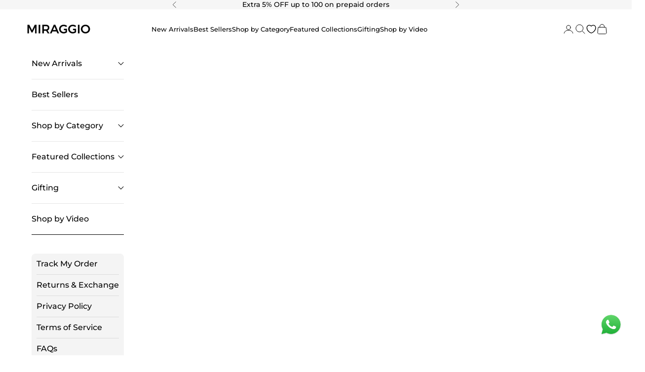

--- FILE ---
content_type: text/html; charset=utf-8
request_url: https://miraggiolife.com/collections/shoulder-bags-limechat
body_size: 62373
content:
<!doctype html>

<html lang="en" dir="ltr">
  <head>


    <meta charset="utf-8">
    <meta name="viewport" content="width=device-width, initial-scale=1.0, height=device-height, minimum-scale=1.0, maximum-scale=5.0">

    <title>Shoulder Bags Limechat</title><link rel="canonical" href="https://miraggiolife.com/collections/shoulder-bags-limechat"><link rel="shortcut icon" href="//miraggiolife.com/cdn/shop/files/Favicon-2-90-x-90.jpg?v=1682405348&width=96">
      <link rel="apple-touch-icon" href="//miraggiolife.com/cdn/shop/files/Favicon-2-90-x-90.jpg?v=1682405348&width=180"><link rel="preconnect" href="https://fonts.shopifycdn.com" crossorigin><link rel="preload" href="//miraggiolife.com/cdn/fonts/montserrat/montserrat_n6.1326b3e84230700ef15b3a29fb520639977513e0.woff2" as="font" type="font/woff2" crossorigin><link rel="preload" href="//miraggiolife.com/cdn/fonts/montserrat/montserrat_n5.07ef3781d9c78c8b93c98419da7ad4fbeebb6635.woff2" as="font" type="font/woff2" crossorigin><meta property="og:type" content="website">
  <meta property="og:title" content="Shoulder Bags Limechat"><meta property="og:url" content="https://miraggiolife.com/collections/shoulder-bags-limechat">
<meta property="og:site_name" content="MIRAGGIO"><meta name="twitter:card" content="summary"><meta name="twitter:title" content="Shoulder Bags Limechat">
  <meta name="twitter:description" content=""><script async crossorigin fetchpriority="high" src="/cdn/shopifycloud/importmap-polyfill/es-modules-shim.2.4.0.js"></script>
<script type="application/ld+json">
  {
    "@context": "https://schema.org",
    "@type": "ItemList",
    "itemListElement": [
        {
          "@type": "ListItem",
          "position": 1,
          "url": "\/products\/bella-crossbody-bag",
          "name": "Bella Crossbody Bag",
          "image": "\/\/miraggiolife.com\/cdn\/shop\/files\/bella-crossbody-bag-383198.jpg?crop=center\u0026height=1000\u0026v=1752831242\u0026width=750",
          "price": 2274.0
        },
      
        {
          "@type": "ListItem",
          "position": 2,
          "url": "\/products\/scarlet-crossbody-bag",
          "name": "Scarlet Crossbody Bag",
          "image": "\/\/miraggiolife.com\/cdn\/shop\/files\/scarlet-crossbody-bag-107823.jpg?crop=center\u0026height=1000\u0026v=1750598008\u0026width=750",
          "price": 2924.0
        },
      
        {
          "@type": "ListItem",
          "position": 3,
          "url": "\/products\/sylvie-shoulder-bag",
          "name": "Sylvie Shoulder Bag",
          "image": "\/\/miraggiolife.com\/cdn\/shop\/files\/sylvie-shoulder-bag-302331.jpg?crop=center\u0026height=1000\u0026v=1750597816\u0026width=750",
          "price": 2878.0
        },
      
        {
          "@type": "ListItem",
          "position": 4,
          "url": "\/products\/aria-shoulder-bag-2",
          "name": "Aria Shoulder Bag",
          "image": "\/\/miraggiolife.com\/cdn\/shop\/files\/aria-shoulder-bag-664022.jpg?crop=center\u0026height=1000\u0026v=1750597822\u0026width=750",
          "price": 2624.0
        },
      
        {
          "@type": "ListItem",
          "position": 5,
          "url": "\/products\/sarah-shoulder-bag-2",
          "name": "Sarah Shoulder Bag",
          "image": "\/\/miraggiolife.com\/cdn\/shop\/files\/sarah-shoulder-bag-176675.jpg?crop=center\u0026height=1000\u0026v=1750597833\u0026width=750",
          "price": 2719.0
        },
      
        {
          "@type": "ListItem",
          "position": 6,
          "url": "\/products\/emma-shoulder-bag-2",
          "name": "Emma Shoulder Bag",
          "image": "\/\/miraggiolife.com\/cdn\/shop\/files\/emma-shoulder-bag-940220.jpg?crop=center\u0026height=1000\u0026v=1750597838\u0026width=750",
          "price": 3149.0
        },
      
        {
          "@type": "ListItem",
          "position": 7,
          "url": "\/products\/ashley-shoulder-bag",
          "name": "Ashley Shoulder Bag",
          "image": "\/\/miraggiolife.com\/cdn\/shop\/files\/ashley-shoulder-bag-623210.jpg?crop=center\u0026height=1000\u0026v=1750597657\u0026width=750",
          "price": 2479.0
        },
      
        {
          "@type": "ListItem",
          "position": 8,
          "url": "\/products\/sarah-shoulder-bag-3",
          "name": "Sarah Shoulder Bag",
          "image": "\/\/miraggiolife.com\/cdn\/shop\/files\/sarah-shoulder-bag-506834.jpg?crop=center\u0026height=1000\u0026v=1752830678\u0026width=750",
          "price": 2799.0
        },
      
        {
          "@type": "ListItem",
          "position": 9,
          "url": "\/products\/emma-shoulder-bag-4",
          "name": "Emma Shoulder Bag",
          "image": "\/\/miraggiolife.com\/cdn\/shop\/files\/SP_01149.jpg?crop=center\u0026height=1440\u0026v=1755503363\u0026width=1080",
          "price": 3149.0
        },
      
        {
          "@type": "ListItem",
          "position": 10,
          "url": "\/products\/sarah-shoulder-bag-copy-1",
          "name": "Sarah Shoulder Bag",
          "image": "\/\/miraggiolife.com\/cdn\/shop\/files\/sarah-shoulder-bag-628120.jpg?crop=center\u0026height=1000\u0026v=1750597404\u0026width=750",
          "price": 2719.0
        }
      
]
  }
  </script><script type="application/ld+json">
  {
    "@context": "https://schema.org",
    "@type": "BreadcrumbList",
    "itemListElement": [{
        "@type": "ListItem",
        "position": 1,
        "name": "Home",
        "item": "https://miraggiolife.com"
      },{
            "@type": "ListItem",
            "position": 2,
            "name": "Shoulder Bags Limechat",
            "item": "https://miraggiolife.com/collections/shoulder-bags-limechat"
          }]
  }
</script><style>/* Typography (heading) */
  @font-face {
  font-family: Montserrat;
  font-weight: 600;
  font-style: normal;
  font-display: fallback;
  src: url("//miraggiolife.com/cdn/fonts/montserrat/montserrat_n6.1326b3e84230700ef15b3a29fb520639977513e0.woff2") format("woff2"),
       url("//miraggiolife.com/cdn/fonts/montserrat/montserrat_n6.652f051080eb14192330daceed8cd53dfdc5ead9.woff") format("woff");
}

@font-face {
  font-family: Montserrat;
  font-weight: 600;
  font-style: italic;
  font-display: fallback;
  src: url("//miraggiolife.com/cdn/fonts/montserrat/montserrat_i6.e90155dd2f004112a61c0322d66d1f59dadfa84b.woff2") format("woff2"),
       url("//miraggiolife.com/cdn/fonts/montserrat/montserrat_i6.41470518d8e9d7f1bcdd29a447c2397e5393943f.woff") format("woff");
}

/* Typography (body) */
  @font-face {
  font-family: Montserrat;
  font-weight: 500;
  font-style: normal;
  font-display: fallback;
  src: url("//miraggiolife.com/cdn/fonts/montserrat/montserrat_n5.07ef3781d9c78c8b93c98419da7ad4fbeebb6635.woff2") format("woff2"),
       url("//miraggiolife.com/cdn/fonts/montserrat/montserrat_n5.adf9b4bd8b0e4f55a0b203cdd84512667e0d5e4d.woff") format("woff");
}

@font-face {
  font-family: Montserrat;
  font-weight: 500;
  font-style: italic;
  font-display: fallback;
  src: url("//miraggiolife.com/cdn/fonts/montserrat/montserrat_i5.d3a783eb0cc26f2fda1e99d1dfec3ebaea1dc164.woff2") format("woff2"),
       url("//miraggiolife.com/cdn/fonts/montserrat/montserrat_i5.76d414ea3d56bb79ef992a9c62dce2e9063bc062.woff") format("woff");
}

@font-face {
  font-family: Montserrat;
  font-weight: 700;
  font-style: normal;
  font-display: fallback;
  src: url("//miraggiolife.com/cdn/fonts/montserrat/montserrat_n7.3c434e22befd5c18a6b4afadb1e3d77c128c7939.woff2") format("woff2"),
       url("//miraggiolife.com/cdn/fonts/montserrat/montserrat_n7.5d9fa6e2cae713c8fb539a9876489d86207fe957.woff") format("woff");
}

@font-face {
  font-family: Montserrat;
  font-weight: 700;
  font-style: italic;
  font-display: fallback;
  src: url("//miraggiolife.com/cdn/fonts/montserrat/montserrat_i7.a0d4a463df4f146567d871890ffb3c80408e7732.woff2") format("woff2"),
       url("//miraggiolife.com/cdn/fonts/montserrat/montserrat_i7.f6ec9f2a0681acc6f8152c40921d2a4d2e1a2c78.woff") format("woff");
}

:root {
    /* Container */
    --container-max-width: 100%;
    --container-xxs-max-width: 27.5rem; /* 440px */
    --container-xs-max-width: 42.5rem; /* 680px */
    --container-sm-max-width: 61.25rem; /* 980px */
    --container-md-max-width: 71.875rem; /* 1150px */
    --container-lg-max-width: 78.75rem; /* 1260px */
    --container-xl-max-width: 85rem; /* 1360px */
    --container-gutter: 0.5rem;

    --section-vertical-spacing: 2.5rem;
    --section-vertical-spacing-tight:2.5rem;

    --section-stack-gap:18px;
    --section-stack-gap-tight:18px;

    /* Form settings */
    --form-gap: 1.25rem; /* Gap between fieldset and submit button */
    --fieldset-gap: 1rem; /* Gap between each form input within a fieldset */
    --form-control-gap: 0.625rem; /* Gap between input and label (ignored for floating label) */
    --checkbox-control-gap: 0.5rem; /* Horizontal gap between checkbox and its associated label */
    --input-padding-block: 0.65rem; /* Vertical padding for input, textarea and native select */
    --input-padding-inline: 0.8rem; /* Horizontal padding for input, textarea and native select */
    --checkbox-size: 1.125rem; /* Size (width and height) for checkbox */

    /* Other sizes */
    --sticky-area-height: calc(var(--announcement-bar-is-sticky, 0) * var(--announcement-bar-height, 0px) + var(--header-is-sticky, 0) * var(--header-is-visible, 1) * var(--header-height, 0px));

    /* RTL support */
    --transform-logical-flip: 1;
    --transform-origin-start: left;
    --transform-origin-end: right;

    /**
     * ---------------------------------------------------------------------
     * TYPOGRAPHY
     * ---------------------------------------------------------------------
     */

    /* Font properties */
    --heading-font-family: Montserrat, sans-serif;
    --heading-font-weight: 600;
    --heading-font-style: normal;
    --heading-text-transform: normal;
    --heading-letter-spacing: 0.0em;
    --text-font-family: Montserrat, sans-serif;
    --text-font-weight: 500;
    --text-font-style: normal;
    --text-letter-spacing: 0.0em;
    --button-font: var(--heading-font-style) 500 var(--text-lg) / 1.65 var(--heading-font-family);
    --button-text-transform: normal;
    --button-letter-spacing: 0.0em;

    /* Font sizes */--text-heading-size-factor: 1;
    --text-h1: max(0.6875rem, clamp(1.375rem, 1.146341463414634rem + 0.975609756097561vw, 2rem) * var(--text-heading-size-factor));
    --text-h2: max(0.6875rem, clamp(1.25rem, 1.0670731707317074rem + 0.7804878048780488vw, 1.75rem) * var(--text-heading-size-factor));
    --text-h3: max(0.6875rem, clamp(1.125rem, 1.0335365853658536rem + 0.3902439024390244vw, 1.375rem) * var(--text-heading-size-factor));
    --text-h4: max(0.6875rem, clamp(1rem, 0.9542682926829268rem + 0.1951219512195122vw, 1.125rem) * var(--text-heading-size-factor));
    --text-h5: calc(0.875rem * var(--text-heading-size-factor));
    --text-h6: calc(0.75rem * var(--text-heading-size-factor));

    --text-xs: 0.75rem;
    --text-sm: 0.8125rem;
    --text-base: 0.875rem;
    --text-lg: 1.0rem;
    --text-xl: 1.125rem;

    /* Rounded variables (used for border radius) */
    --rounded-full: 9999px;
    --button-border-radius: 0.0rem;
    --input-border-radius: 0.0rem;

    /* Box shadow */
    --shadow-sm: 0 2px 8px rgb(0 0 0 / 0.05);
    --shadow: 0 5px 15px rgb(0 0 0 / 0.05);
    --shadow-md: 0 5px 30px rgb(0 0 0 / 0.05);
    --shadow-block: px px px rgb(var(--text-primary) / 0.0);

    /**
     * ---------------------------------------------------------------------
     * OTHER
     * ---------------------------------------------------------------------
     */

    --checkmark-svg-url: url(//miraggiolife.com/cdn/shop/t/205/assets/checkmark.svg?v=77552481021870063511767693475);
    --cursor-zoom-in-svg-url: url(//miraggiolife.com/cdn/shop/t/205/assets/cursor-zoom-in.svg?v=179346033183326186621767693475);
  }

  [dir="rtl"]:root {
    /* RTL support */
    --transform-logical-flip: -1;
    --transform-origin-start: right;
    --transform-origin-end: left;
  }

  @media screen and (min-width: 700px) {
    :root {
      /* Typography (font size) */
      --text-xs: 0.75rem;
      --text-sm: 0.8125rem;
      --text-base: 0.875rem;
      --text-lg: 1.0rem;
      --text-xl: 1.25rem;

      /* Spacing settings */
      --container-gutter: 2rem;
    }
  }

  @media screen and (min-width: 1000px) {
    :root {
      /* Spacing settings */
      --container-gutter: 3rem;

      --section-vertical-spacing: 4.688rem;
      --section-vertical-spacing-tight: 4rem;

      --section-stack-gap:23px;
      --section-stack-gap-tight:23px;
    }
  }:root {/* Overlay used for modal */
    --page-overlay: 0 0 0 / 0.4;

    /* We use the first scheme background as default */
    --page-background: ;

    /* Product colors */
    --on-sale-text: 0 0 0;
    --on-sale-badge-background: 0 0 0;
    --on-sale-badge-text: 255 255 255;
    --sold-out-badge-background: 239 239 239;
    --sold-out-badge-text: 0 0 0 / 0.65;
    --custom-badge-background: 28 28 28;
    --custom-badge-text: 255 255 255;
    --star-color: 28 28 28;

    /* Status colors */
    --success-background: 212 227 203;
    --success-text: 48 122 7;
    --warning-background: 253 241 224;
    --warning-text: 237 138 0;
    --error-background: 243 204 204;
    --error-text: 203 43 43;
  }.color-scheme--scheme-1 {
      /* Color settings */--accent: 0 0 0;
      --text-color: 0 0 0;
      --background: 255 255 255 / 1.0;
      --background-without-opacity: 255 255 255;
      --background-gradient: ;--border-color: 217 217 217;/* Button colors */
      --button-background: 0 0 0;
      --button-text-color: 255 255 255;

      /* Circled buttons */
      --circle-button-background: 255 255 255;
      --circle-button-text-color: 0 0 0;
    }.shopify-section:has(.section-spacing.color-scheme--bg-54922f2e920ba8346f6dc0fba343d673) + .shopify-section:has(.section-spacing.color-scheme--bg-54922f2e920ba8346f6dc0fba343d673:not(.bordered-section)) .section-spacing {
      padding-block-start: 0;
    }.color-scheme--scheme-2 {
      /* Color settings */--accent: 28 28 28;
      --text-color: 28 28 28;
      --background: 0 0 0 / 0.0;
      --background-without-opacity: 0 0 0;
      --background-gradient: ;--border-color: 28 28 28;/* Button colors */
      --button-background: 28 28 28;
      --button-text-color: 255 255 255;

      /* Circled buttons */
      --circle-button-background: 255 255 255;
      --circle-button-text-color: 28 28 28;
    }.shopify-section:has(.section-spacing.color-scheme--bg-3671eee015764974ee0aef1536023e0f) + .shopify-section:has(.section-spacing.color-scheme--bg-3671eee015764974ee0aef1536023e0f:not(.bordered-section)) .section-spacing {
      padding-block-start: 0;
    }.color-scheme--scheme-3 {
      /* Color settings */--accent: 255 255 255;
      --text-color: 255 255 255;
      --background: 0 0 0 / 1.0;
      --background-without-opacity: 0 0 0;
      --background-gradient: ;--border-color: 38 38 38;/* Button colors */
      --button-background: 255 255 255;
      --button-text-color: 0 0 0;

      /* Circled buttons */
      --circle-button-background: 255 255 255;
      --circle-button-text-color: 28 28 28;
    }.shopify-section:has(.section-spacing.color-scheme--bg-77e774e6cc4d94d6a32f6256f02d9552) + .shopify-section:has(.section-spacing.color-scheme--bg-77e774e6cc4d94d6a32f6256f02d9552:not(.bordered-section)) .section-spacing {
      padding-block-start: 0;
    }.color-scheme--scheme-4 {
      /* Color settings */--accent: 255 255 255;
      --text-color: 255 255 255;
      --background: 0 0 0 / 0.0;
      --background-without-opacity: 0 0 0;
      --background-gradient: ;--border-color: 255 255 255;/* Button colors */
      --button-background: 255 255 255;
      --button-text-color: 28 28 28;

      /* Circled buttons */
      --circle-button-background: 255 255 255;
      --circle-button-text-color: 28 28 28;
    }.shopify-section:has(.section-spacing.color-scheme--bg-3671eee015764974ee0aef1536023e0f) + .shopify-section:has(.section-spacing.color-scheme--bg-3671eee015764974ee0aef1536023e0f:not(.bordered-section)) .section-spacing {
      padding-block-start: 0;
    }.color-scheme--scheme-cd1ea7f4-96e9-45ed-912d-cd6fc50be84d {
      /* Color settings */--accent: 0 0 0;
      --text-color: 0 0 0;
      --background: 232 232 232 / 1.0;
      --background-without-opacity: 232 232 232;
      --background-gradient: ;--border-color: 197 197 197;/* Button colors */
      --button-background: 0 0 0;
      --button-text-color: 255 255 255;

      /* Circled buttons */
      --circle-button-background: 255 255 255;
      --circle-button-text-color: 0 0 0;
    }.shopify-section:has(.section-spacing.color-scheme--bg-680d09509debdb63aed9b18b65fac804) + .shopify-section:has(.section-spacing.color-scheme--bg-680d09509debdb63aed9b18b65fac804:not(.bordered-section)) .section-spacing {
      padding-block-start: 0;
    }.color-scheme--dialog {
      /* Color settings */--accent: 0 0 0;
      --text-color: 0 0 0;
      --background: 255 255 255 / 1.0;
      --background-without-opacity: 255 255 255;
      --background-gradient: ;--border-color: 217 217 217;/* Button colors */
      --button-background: 0 0 0;
      --button-text-color: 255 255 255;

      /* Circled buttons */
      --circle-button-background: 255 255 255;
      --circle-button-text-color: 0 0 0;
    }
</style><script>
  // This allows to expose several variables to the global scope, to be used in scripts
  window.themeVariables = {
    settings: {
      showPageTransition: null,
      pageType: "collection",
      moneyFormat: "₹{{amount_no_decimals}}",
      moneyWithCurrencyFormat: "₹{{amount_no_decimals}}",
      currencyCodeEnabled: false,
      cartType: "drawer",
      staggerMenuApparition: false
    },

    strings: {
      addedToCart: "Added to your cart!",
      closeGallery: "Close gallery",
      zoomGallery: "Zoom picture",
      errorGallery: "Image cannot be loaded",
      shippingEstimatorNoResults: "Sorry, we do not ship to your address.",
      shippingEstimatorOneResult: "There is one shipping rate for your address:",
      shippingEstimatorMultipleResults: "There are several shipping rates for your address:",
      shippingEstimatorError: "One or more error occurred while retrieving shipping rates:",
      next: "Next",
      previous: "Previous"
    },

    mediaQueries: {
      'sm': 'screen and (min-width: 700px)',
      'md': 'screen and (min-width: 1000px)',
      'lg': 'screen and (min-width: 1150px)',
      'xl': 'screen and (min-width: 1400px)',
      '2xl': 'screen and (min-width: 1600px)',
      'sm-max': 'screen and (max-width: 699px)',
      'md-max': 'screen and (max-width: 999px)',
      'lg-max': 'screen and (max-width: 1149px)',
      'xl-max': 'screen and (max-width: 1399px)',
      '2xl-max': 'screen and (max-width: 1599px)',
      'motion-safe': '(prefers-reduced-motion: no-preference)',
      'motion-reduce': '(prefers-reduced-motion: reduce)',
      'supports-hover': 'screen and (pointer: fine)',
      'supports-touch': 'screen and (hover: none)'
    }
  };</script><script type="importmap">{
        "imports": {
          "vendor": "//miraggiolife.com/cdn/shop/t/205/assets/vendor.min.js?v=72002360610049165411767693475",
          "theme": "//miraggiolife.com/cdn/shop/t/205/assets/theme.js?v=73530465647603436231767693475",
          "photoswipe": "//miraggiolife.com/cdn/shop/t/205/assets/photoswipe.min.js?v=13374349288281597431767693475"
        }
      }
    </script>

    <script type="module" src="//miraggiolife.com/cdn/shop/t/205/assets/vendor.min.js?v=72002360610049165411767693475"></script>

    <link rel="stylesheet" href="https://unpkg.com/flickity@2/dist/flickity.min.css">
    <script src="https://unpkg.com/flickity@2/dist/flickity.pkgd.min.js"></script>
    
    <script type="module" src="//miraggiolife.com/cdn/shop/t/205/assets/theme.js?v=73530465647603436231767693475"></script>

    <script type="module" src="//miraggiolife.com/cdn/shop/t/205/assets/custom.js?v=91948137959087539661767697773"></script>

    

    <script>window.performance && window.performance.mark && window.performance.mark('shopify.content_for_header.start');</script><meta name="robots" content="noindex,nofollow">
<meta name="google-site-verification" content="kQxFbD5P8snet5iWtJe8H8tOTf20innr6v9Igz27xSI">
<meta id="shopify-digital-wallet" name="shopify-digital-wallet" content="/9238315068/digital_wallets/dialog">
<link rel="alternate" type="application/atom+xml" title="Feed" href="/collections/shoulder-bags-limechat.atom" />
<link rel="alternate" type="application/json+oembed" href="https://miraggiolife.com/collections/shoulder-bags-limechat.oembed">
<script async="async" src="/checkouts/internal/preloads.js?locale=en-IN"></script>
<script id="shopify-features" type="application/json">{"accessToken":"71604b3bd34e04c9b26d9ad7a8a81578","betas":["rich-media-storefront-analytics"],"domain":"miraggiolife.com","predictiveSearch":true,"shopId":9238315068,"locale":"en"}</script>
<script>var Shopify = Shopify || {};
Shopify.shop = "miraggio-life.myshopify.com";
Shopify.locale = "en";
Shopify.currency = {"active":"INR","rate":"1.0"};
Shopify.country = "IN";
Shopify.theme = {"name":"06\/01 | Sanket | Copy of live","id":158187552980,"schema_name":"Prestige","schema_version":"10.7.0","theme_store_id":855,"role":"main"};
Shopify.theme.handle = "null";
Shopify.theme.style = {"id":null,"handle":null};
Shopify.cdnHost = "miraggiolife.com/cdn";
Shopify.routes = Shopify.routes || {};
Shopify.routes.root = "/";</script>
<script type="module">!function(o){(o.Shopify=o.Shopify||{}).modules=!0}(window);</script>
<script>!function(o){function n(){var o=[];function n(){o.push(Array.prototype.slice.apply(arguments))}return n.q=o,n}var t=o.Shopify=o.Shopify||{};t.loadFeatures=n(),t.autoloadFeatures=n()}(window);</script>
<script id="shop-js-analytics" type="application/json">{"pageType":"collection"}</script>
<script defer="defer" async type="module" src="//miraggiolife.com/cdn/shopifycloud/shop-js/modules/v2/client.init-shop-cart-sync_C5BV16lS.en.esm.js"></script>
<script defer="defer" async type="module" src="//miraggiolife.com/cdn/shopifycloud/shop-js/modules/v2/chunk.common_CygWptCX.esm.js"></script>
<script type="module">
  await import("//miraggiolife.com/cdn/shopifycloud/shop-js/modules/v2/client.init-shop-cart-sync_C5BV16lS.en.esm.js");
await import("//miraggiolife.com/cdn/shopifycloud/shop-js/modules/v2/chunk.common_CygWptCX.esm.js");

  window.Shopify.SignInWithShop?.initShopCartSync?.({"fedCMEnabled":true,"windoidEnabled":true});

</script>
<script>(function() {
  var isLoaded = false;
  function asyncLoad() {
    if (isLoaded) return;
    isLoaded = true;
    var urls = ["https:\/\/cdn.gokwik.co\/v4\/dist\/gokwik.min.js?shop=miraggio-life.myshopify.com","https:\/\/analytics.gokwik.co\/analytics.js?shop=miraggio-life.myshopify.com","https:\/\/svc.nitrocommerce.ai\/v1\/services\/shopify\/xshopify.js?_t=db46fc4f-595b-42a0-84fe-d447a3e9b444\u0026shop=miraggio-life.myshopify.com","https:\/\/s3.ap-south-1.amazonaws.com\/cdn.limechat.ai\/packs\/js\/lc_fb_shopify.prod.min.js?shop=miraggio-life.myshopify.com","https:\/\/cdn-bundler.nice-team.net\/app\/js\/bundler.js?shop=miraggio-life.myshopify.com"];
    for (var i = 0; i < urls.length; i++) {
      var s = document.createElement('script');
      s.type = 'text/javascript';
      s.async = true;
      s.src = urls[i];
      var x = document.getElementsByTagName('script')[0];
      x.parentNode.insertBefore(s, x);
    }
  };
  if(window.attachEvent) {
    window.attachEvent('onload', asyncLoad);
  } else {
    window.addEventListener('load', asyncLoad, false);
  }
})();</script>
<script id="__st">var __st={"a":9238315068,"offset":19800,"reqid":"60b65c3a-9f1c-4d9d-9c9e-fa159e8cfd22-1768639409","pageurl":"miraggiolife.com\/collections\/shoulder-bags-limechat","u":"bb9dd674f4d1","p":"collection","rtyp":"collection","rid":419938599124};</script>
<script>window.ShopifyPaypalV4VisibilityTracking = true;</script>
<script id="captcha-bootstrap">!function(){'use strict';const t='contact',e='account',n='new_comment',o=[[t,t],['blogs',n],['comments',n],[t,'customer']],c=[[e,'customer_login'],[e,'guest_login'],[e,'recover_customer_password'],[e,'create_customer']],r=t=>t.map((([t,e])=>`form[action*='/${t}']:not([data-nocaptcha='true']) input[name='form_type'][value='${e}']`)).join(','),a=t=>()=>t?[...document.querySelectorAll(t)].map((t=>t.form)):[];function s(){const t=[...o],e=r(t);return a(e)}const i='password',u='form_key',d=['recaptcha-v3-token','g-recaptcha-response','h-captcha-response',i],f=()=>{try{return window.sessionStorage}catch{return}},m='__shopify_v',_=t=>t.elements[u];function p(t,e,n=!1){try{const o=window.sessionStorage,c=JSON.parse(o.getItem(e)),{data:r}=function(t){const{data:e,action:n}=t;return t[m]||n?{data:e,action:n}:{data:t,action:n}}(c);for(const[e,n]of Object.entries(r))t.elements[e]&&(t.elements[e].value=n);n&&o.removeItem(e)}catch(o){console.error('form repopulation failed',{error:o})}}const l='form_type',E='cptcha';function T(t){t.dataset[E]=!0}const w=window,h=w.document,L='Shopify',v='ce_forms',y='captcha';let A=!1;((t,e)=>{const n=(g='f06e6c50-85a8-45c8-87d0-21a2b65856fe',I='https://cdn.shopify.com/shopifycloud/storefront-forms-hcaptcha/ce_storefront_forms_captcha_hcaptcha.v1.5.2.iife.js',D={infoText:'Protected by hCaptcha',privacyText:'Privacy',termsText:'Terms'},(t,e,n)=>{const o=w[L][v],c=o.bindForm;if(c)return c(t,g,e,D).then(n);var r;o.q.push([[t,g,e,D],n]),r=I,A||(h.body.append(Object.assign(h.createElement('script'),{id:'captcha-provider',async:!0,src:r})),A=!0)});var g,I,D;w[L]=w[L]||{},w[L][v]=w[L][v]||{},w[L][v].q=[],w[L][y]=w[L][y]||{},w[L][y].protect=function(t,e){n(t,void 0,e),T(t)},Object.freeze(w[L][y]),function(t,e,n,w,h,L){const[v,y,A,g]=function(t,e,n){const i=e?o:[],u=t?c:[],d=[...i,...u],f=r(d),m=r(i),_=r(d.filter((([t,e])=>n.includes(e))));return[a(f),a(m),a(_),s()]}(w,h,L),I=t=>{const e=t.target;return e instanceof HTMLFormElement?e:e&&e.form},D=t=>v().includes(t);t.addEventListener('submit',(t=>{const e=I(t);if(!e)return;const n=D(e)&&!e.dataset.hcaptchaBound&&!e.dataset.recaptchaBound,o=_(e),c=g().includes(e)&&(!o||!o.value);(n||c)&&t.preventDefault(),c&&!n&&(function(t){try{if(!f())return;!function(t){const e=f();if(!e)return;const n=_(t);if(!n)return;const o=n.value;o&&e.removeItem(o)}(t);const e=Array.from(Array(32),(()=>Math.random().toString(36)[2])).join('');!function(t,e){_(t)||t.append(Object.assign(document.createElement('input'),{type:'hidden',name:u})),t.elements[u].value=e}(t,e),function(t,e){const n=f();if(!n)return;const o=[...t.querySelectorAll(`input[type='${i}']`)].map((({name:t})=>t)),c=[...d,...o],r={};for(const[a,s]of new FormData(t).entries())c.includes(a)||(r[a]=s);n.setItem(e,JSON.stringify({[m]:1,action:t.action,data:r}))}(t,e)}catch(e){console.error('failed to persist form',e)}}(e),e.submit())}));const S=(t,e)=>{t&&!t.dataset[E]&&(n(t,e.some((e=>e===t))),T(t))};for(const o of['focusin','change'])t.addEventListener(o,(t=>{const e=I(t);D(e)&&S(e,y())}));const B=e.get('form_key'),M=e.get(l),P=B&&M;t.addEventListener('DOMContentLoaded',(()=>{const t=y();if(P)for(const e of t)e.elements[l].value===M&&p(e,B);[...new Set([...A(),...v().filter((t=>'true'===t.dataset.shopifyCaptcha))])].forEach((e=>S(e,t)))}))}(h,new URLSearchParams(w.location.search),n,t,e,['guest_login'])})(!1,!0)}();</script>
<script integrity="sha256-4kQ18oKyAcykRKYeNunJcIwy7WH5gtpwJnB7kiuLZ1E=" data-source-attribution="shopify.loadfeatures" defer="defer" src="//miraggiolife.com/cdn/shopifycloud/storefront/assets/storefront/load_feature-a0a9edcb.js" crossorigin="anonymous"></script>
<script data-source-attribution="shopify.dynamic_checkout.dynamic.init">var Shopify=Shopify||{};Shopify.PaymentButton=Shopify.PaymentButton||{isStorefrontPortableWallets:!0,init:function(){window.Shopify.PaymentButton.init=function(){};var t=document.createElement("script");t.src="https://miraggiolife.com/cdn/shopifycloud/portable-wallets/latest/portable-wallets.en.js",t.type="module",document.head.appendChild(t)}};
</script>
<script data-source-attribution="shopify.dynamic_checkout.buyer_consent">
  function portableWalletsHideBuyerConsent(e){var t=document.getElementById("shopify-buyer-consent"),n=document.getElementById("shopify-subscription-policy-button");t&&n&&(t.classList.add("hidden"),t.setAttribute("aria-hidden","true"),n.removeEventListener("click",e))}function portableWalletsShowBuyerConsent(e){var t=document.getElementById("shopify-buyer-consent"),n=document.getElementById("shopify-subscription-policy-button");t&&n&&(t.classList.remove("hidden"),t.removeAttribute("aria-hidden"),n.addEventListener("click",e))}window.Shopify?.PaymentButton&&(window.Shopify.PaymentButton.hideBuyerConsent=portableWalletsHideBuyerConsent,window.Shopify.PaymentButton.showBuyerConsent=portableWalletsShowBuyerConsent);
</script>
<script data-source-attribution="shopify.dynamic_checkout.cart.bootstrap">document.addEventListener("DOMContentLoaded",(function(){function t(){return document.querySelector("shopify-accelerated-checkout-cart, shopify-accelerated-checkout")}if(t())Shopify.PaymentButton.init();else{new MutationObserver((function(e,n){t()&&(Shopify.PaymentButton.init(),n.disconnect())})).observe(document.body,{childList:!0,subtree:!0})}}));
</script>

<script>window.performance && window.performance.mark && window.performance.mark('shopify.content_for_header.end');</script>
<link href="//miraggiolife.com/cdn/shop/t/205/assets/slick.css?v=156132118069802616211767693475" rel="stylesheet" type="text/css" media="all" /><link href="//miraggiolife.com/cdn/shop/t/205/assets/theme.css?v=69964016339174998131768483173" rel="stylesheet" type="text/css" media="all" /><!-- Pinterest Tag -->
    <script>
    !function(e){if(!window.pintrk){window.pintrk = function () {
    window.pintrk.queue.push(Array.prototype.slice.call(arguments))};var
      n=window.pintrk;n.queue=[],n.version="3.0";var
      t=document.createElement("script");t.async=!0,t.src=e;var
      r=document.getElementsByTagName("script")[0];
      r.parentNode.insertBefore(t,r)}}("https://s.pinimg.com/ct/core.js");
    pintrk('load', '2613352337683');
    pintrk('page');
    </script>
    <noscript>
    <img height="1" width="1" style="display:none;" alt=""
      src="https://ct.pinterest.com/v3/?event=init&tid=2613352337683&noscript=1" />
    </noscript>
    <!-- end Pinterest Tag -->

    <script>
      pintrk('track', 'pagevisit');
    </script>

    <script type="text/javascript">
    (function(c,l,a,r,i,t,y){
        c[a]=c[a]||function(){(c[a].q=c[a].q||[]).push(arguments)};
        t=l.createElement(r);t.async=1;t.src="https://www.clarity.ms/tag/"+i;
        y=l.getElementsByTagName(r)[0];y.parentNode.insertBefore(t,y);
    })(window, document, "clarity", "script", "qiabc3l4ep");
</script>


<script type="text/javascript">
  (function(e, t, n) {
    if (e.snaptr) return;
    var a = e.snaptr = function() {
      a.handleRequest ? a.handleRequest.apply(a, arguments) : a.queue.push(arguments);
    };
    a.queue = [];
    var s = 'script', r = t.createElement(s);
    r.async = true;
    r.src = n;
    var u = t.getElementsByTagName(s)[0];
    u.parentNode.insertBefore(r, u);
  })(window, document, 'https://sc-static.net/scevent.min.js');

  // Initialize Snap Pixel
  snaptr('init', 'd0a8b0c2-db66-4e84-80e1-ba532d95c3a6', {
    'user_email': ''
  });
  
</script>



<script type="text/javascript">
  (function (f, b) { if (!b.__SV) { var e, g, i, h; window.mixpanel = b; b._i = []; b.init = function (e, f, c) { function g(a, d) { var b = d.split("."); 2 == b.length && ((a = a[b[0]]), (d = b[1])); a[d] = function () { a.push([d].concat(Array.prototype.slice.call(arguments, 0))); }; } var a = b; "undefined" !== typeof c ? (a = b[c] = []) : (c = "mixpanel"); a.people = a.people || []; a.toString = function (a) { var d = "mixpanel"; "mixpanel" !== c && (d += "." + c); a || (d += " (stub)"); return d; }; a.people.toString = function () { return a.toString(1) + ".people (stub)"; }; i = "disable time_event track track_pageview track_links track_forms track_with_groups add_group set_group remove_group register register_once alias unregister identify name_tag set_config reset opt_in_tracking opt_out_tracking has_opted_in_tracking has_opted_out_tracking clear_opt_in_out_tracking start_batch_senders people.set people.set_once people.unset people.increment people.append people.union people.track_charge people.clear_charges people.delete_user people.remove".split( " "); for (h = 0; h < i.length; h++) g(a, i[h]); var j = "set set_once union unset remove delete".split(" "); a.get_group = function () { function b(c) { d[c] = function () { call2_args = arguments; call2 = [c].concat(Array.prototype.slice.call(call2_args, 0)); a.push([e, call2]); }; } for ( var d = {}, e = ["get_group"].concat( Array.prototype.slice.call(arguments, 0)), c = 0; c < j.length; c++) b(j[c]); return d; }; b._i.push([e, f, c]); }; b.__SV = 1.2; e = f.createElement("script"); e.type = "text/javascript"; e.async = !0; e.src = "undefined" !== typeof MIXPANEL_CUSTOM_LIB_URL ? MIXPANEL_CUSTOM_LIB_URL : "file:" === f.location.protocol && "//cdn.mxpnl.com/libs/mixpanel-2-latest.min.js".match(/^\/\//) ? "https://cdn.mxpnl.com/libs/mixpanel-2-latest.min.js" : "//cdn.mxpnl.com/libs/mixpanel-2-latest.min.js"; g = f.getElementsByTagName("script")[0]; g.parentNode.insertBefore(e, g); } })(document, window.mixpanel || []);
</script>
<script type="text/javascript">
  mixpanel.init("7c5a5f66f6a2c04c50877cd772054356", {
    debug: true,
    track_pageview: true,
    persistence: "localStorage",
    record_sessions_percent: 1, //records 1% of all sessions
    record_heatmap_data: true,
  });

  mixpanel.identify();
  
</script>

    
  <!-- BEGIN app block: shopify://apps/limechat-ai/blocks/app-embed/61514426-688a-4566-b284-a0d7a70fd103 --><!-- END app block --><!-- BEGIN app block: shopify://apps/superacquire-grow-revenue/blocks/nitrotrack/051c9799-0ca7-4b65-a936-c24cbfc55e03 -->
<script 
  src="https://svc.nitrocommerce.ai/v1/services/shopifynitro/fallback/miraggio-life.myshopify.com" 
  async
></script>

<!-- END app block --><!-- BEGIN app block: shopify://apps/smart-seo/blocks/smartseo/7b0a6064-ca2e-4392-9a1d-8c43c942357b --><meta name="smart-seo-integrated" content="true" /><!-- metatagsSavedToSEOFields: true --><!-- BEGIN app snippet: smartseo.no.index -->





<!-- END app snippet --><!-- END app block --><!-- BEGIN app block: shopify://apps/whatmore-shoppable-videos/blocks/app-embed/20db8a72-315a-4364-8885-64219ee48303 -->

<div class="whatmore-base">
  <div id="whatmoreShopId" data-wh="9238315068"> </div>
  <div id="whatmoreProductId" data-wh=""> </div>
  <div id="whatmoreExtensionType" data-wh="collection"> </div>
  <div class="whatmore-template-type" data-wh="template-embed"> </div><div id="whatmoreVariantId" data-wh=""> </div><div id="whatmoreEmbedAppPositionPortrait" data-wh="right"> </div><div id="whatmoreEmbedAppHorizontalPaddingPortrait" data-wh="5"> </div><div id="whatmoreEmbedAppVerticalPaddingPortrait" data-wh="150"> </div><div id="whatmoreEmbedAppVideoPlayerSizePortrait" data-wh="50"> </div><div id="whatmoreEmbedAppPositionLandscape" data-wh="right"> </div><div id="whatmoreEmbedAppHorizontalPaddingLandscape" data-wh="5"> </div><div id="whatmoreEmbedAppVerticalPaddingLandscape" data-wh="150"> </div><div id="whatmoreEmbedAppVideoPlayerSizeLandscape" data-wh="50"> </div><div id="whatmoreEmbedAppUseVariant" data-wh="false"> </div><div id="whatmoreEmbedAppVideoTitle" data-wh=""> </div>
    <div id="whatmoreIsInDesignMode" data-wh='false'> </div>
  
<div class="whatmore-widget" data-wh="embed"></div>
  <div id="whatmore-anchor" style="width:0px; height: 0px;">
    <a aria-label="Visit Whatmore homepage" href="https://www.whatmore.ai"></a>
  </div>
  <div class="whatmore-render-root"></div>

</div>

<script>
  window.whatmore = {}
  window.whatmore.storyEvents = null;
  window.whatmore.frontendCustomizations = {"brand_name":"Miragg","brand_theme_color":"#000000","brand_theme_font":"Montserrat","brand_ui_theme":"square","brand_text_color":"#000000","brand_video_view_count":"show","event_ordering_format":"order_by_date_and_shuffle_in_batches","is_event_tracked":false,"show_single_product_tile":false,"show_add_to_cart_on_card_template":false,"shuffle_batch_size":5,"add_to_cart_button_type":"basic","show_options_chart":false,"options_chart_image_link":"","is_multi_size_chart":false,"options_chart_name":"","default_swipe_direction":"vertical","add_navigation_buttons_for_swipe":false,"tertiary_color":"#bc2a8d","atc_button_text":"ADD TO CART","buy_now_button_text":"BUY NOW","show_open_close_products_button":false,"add_whatmore_tag_to_checkout_link":true,"add_to_cart_form_class_name":"","cart_icon_button_click_action":"open_cart_slider","initiate_cart_slider_event_on_atc_click":true,"initiate_product_ratings_loading_after_event_data_loaded":false,"show_swipe_indicator_in_landscape":false,"coverflow_effect_landscape_view":true,"brand_custom_css":".whatmore-react-draggable { z-index: 30 !important;} .whatmore-widget-container .wht-prod-info \u003e p {font-weight: 500; line-height: 150% !important;} .whatmore-widget-container .wht-prod-info \u003e div {gap: 7px !important; width: 50% !important;} .whatmore-widget-container .wht-prod-info \u003e div \u003e p {font-weight: 400 !important; line-height: 150% !important;} .whatmore-event-tile-horizontal-swipe-animation-prev \u003e div {margin: 0px auto;} .whatmore-event-tile-horizontal-swipe-animation-next \u003e div {margin: 0px auto;} .swiper-slide.swiper-slide-visible div img {height: 80% !important; } .wht-prod-info p:nth-of-type(1) {width: 100% !important} .whatmore-events-carousel-landscape .wht-prod-info div:nth-of-type(2) p { font-weight: 600 !important; position: absolute !important; bottom: 60px !important; right: 73px !important;} .whatmore-events-carousel-portrait .wht-prod-info div:nth-of-type(2) p { font-weight: 600 !important; position: absolute !important;} .whatmore-events-carousel-portrait .wht-prod-info \u003e div {width: 45% !important;} .whatmore-event-tile-component-fade-in-animation div:nth-of-type(1) p{font-weight: 500 !important; font-size: 16px !important;} .atc-hover{background: rgba(255, 255, 255, 0.75) !importanr} .atc-hover span {color: black !important} .whatmore-events-carousel-portrait {padding-left: 0 !important} .whatmore-events-carousel-landscape {padding-left: 0 !important; padding-right: 0 !important} .wht-vst-button-next{right: 0 !important;} .wht-vst-button-prev {left: 0 !important} .wht-hide-scrollbar {gap: 10px !important} .whatmore-carousel-events div:nth-of-type(1) p {margin-bottom: -4px !important} .whatmore-events-carousel-portrait div {gap: 6px !important} .whatmore-events-carousel-portrait .wht-prod-info {gap: 3px !important} .wht-prod-info p {font-size: 16px !important;} @media (max-width: 768px) { .wht-prod-info p {font-size: 12px !important;}} .whatmore-carousel-events div:nth-of-type(1) {align-items: flex-start !important} .whatmore-carousel-events p {text-transform: uppercase !important} .whatmore-widget-container .whatmore-carousel-events div:nth-of-type(1) p {text-transform: uppercase !important;} .whatmore-carousel-events \u003e div:first-child p {font-size: 20px !important;} @media (max-width: 768px) { .whatmore-carousel-events \u003e div:first-child p { font-size: 14px !important; } } ","swiper_arrow_color":"white","show_homepage_videos_in_pdp":false,"product_info_text_color":"#000","order_tracking":{"initiate_order_tracking_event_after_atc":false,"add_whatmore_line_item_property":false,"add_whatmore_attribute":true,"add_whatmore_attribute_on_cart_page":true,"disable_impression_order_tracking":false},"atc_config":{"brand_atc_button_color":"#000000","brand_atc_button_padding_in_px":4,"brand_atc_button_text_color":"#ffffff","atc_buy_now_alignment":"horizontal"},"banner_config":{"is_banner_clickable":false,"show_cta":true,"landscape_multiplier":0.8,"portrait_multiplier":1.0,"landscape_aspect_ratio":0.5625,"portrait_aspect_ratio":1.77,"is_full_screen":false,"show_navigation_dots":true,"selected_dot_color":"#252525","min_height":"400"},"buy_now_config":{"show_buy_now_button":true,"show_custom_buy_now_button":false,"show_add_to_cart_button":true,"show_view_more_inplace_of_buy_now":false,"view_more_button_text":"VIEW MORE","enable_shopflo_checkout":false},"utm":{"activate_utm":true,"utm_source":"utm_source=whatmore-live","utm_campaign":"utm_campaign=video-shopping","utm_medium_product_page":"utm_medium=product-page","utm_medium_checkout_page":"utm_medium=checkout","utm_medium_cart_page":"utm_medium=cart"},"brand_fonts":{"carousel_title_font":null,"carousel_title_font_weight":"600","carousel_title_font_line_height":"normal","carousel_title_font_letter_spacing":"normal","brand_primary_font":null,"story_title_font":null},"carousel_config":{"width_multiplier":1.1,"show_navigation_arrows_in_portrait":false,"is_event_loop":false,"theme_horizontal_margin":0},"event_tracking":{"is_enabled":true,"push_time":14,"bulk_event_count":10,"enable_pdp_visit":true,"enable_clp_visit":true},"product_config":{"tile_type":"broad-tile-no-cta","show_cta":true,"tile_bg_opacity":10,"details_api_available":true,"update_product_details_on_product_page_load":false,"use_product_page_link_as_client_product_id":false,"show_product_swiper_initially":true,"product_image_fit_type":"cover","show_cta_icon":true,"show_product_price":true,"get_price_and_currency_details_from_api":false,"currency_code_to_symbol_map":{},"add_currency_query_param_in_product_url":false,"variant_selection_tile_height_factor":4,"product_tile_bottom_margin":"5px","show_shop_now_button_only":false,"font_price_multiplicator":1.0,"product_tile_custom_text":"","product_tile_custom_text_color":"green","show_first_product_tile":false,"navigate_to_cart_page":false,"product_tile_shopnow_custom_text":"","product_tile_shopnow_custom_font_style":"","product_tile_shopnow_custom_text_color":"#FF511B","is_tile_width":false,"shop_now_text":"SHOP NOW","show_new_atc_tile":false,"show_view_product_text":false,"show_go_to_cart_text":false,"show_product_type":false,"enable_bulk_atc":false},"collections_config":{"use_page_link_as_collection_id":false,"multi_carousel_enabled":false,"story_tile_size_factor":1.0,"tile_margin_right":"5","remove_borders":false,"show_popup_out_of_view":false,"homepage_collection_ids":[],"set_tile_width_auto":false},"event_tile_config":{"view_count_template":"template-icon","show_views":"show","animate_on_focus":false,"space_between_tiles":1.0,"gap_between_tiles":0,"shadow_config":"0px 0px 5px 0px #B0B0B0","bg_config":"white","playback_icon_color":"#F5F5F5","min_height":"300","show_product_thumbnail":true,"show_heading_in_single_tile_carousel":false,"show_product_tile_thumbnail_template_a":true,"show_product_tile":false,"show_atc_on_hover_premium":false,"event_thumbnail_b_title_font_multiplier":1.0,"event_thumbnail_b_price_font_multiplier":1.0},"product_page_popup_config":{"show_product_page_popup":false,"ultra_minimize_on_scroll":false,"popUpZindex":2147483647,"show_popup_on_scroll":false,"show_product_page_popup_in_preview":true,"show_order_by_date_events":false,"auto_close_on_open":false,"show_all_events":false},"show_whatmore_label_in_landscape_view":false,"ga_tracking_id":null,"ga4_tracking_id":null,"ga_config":{"is_ga_4":false,"is_ga_3":true,"use_existing_ga_id":true},"stories_config":{"show_stories_in_landscape_mode":true,"show_stories_in_mobile_mode":true,"story_tile_size_factor_landscape":1.0,"landscape_bottom_margin":"0%","portrait_bottom_margin":"0%","stories_border_colors":null,"stories_title_font_factor":1.0,"stories_title_font_color":"#000000","story_tiles_spacing_factor":1.0,"story_show_navigation_arrows":false,"min_height":"120","is_story_tile_size_fixed":false},"backend_config":{"use_instance_endpoint_for_product_events":false,"use_cdn_cache_endpoint":false},"cdn_config":{"fallback_cdn":"BUNNYCDN"},"theme_config":{"event_tile_border_width":"0px","event_tile_border_color":"white","event_view_count_bg_color":"rgb(0, 0, 0, 0.6)","event_view_count_text_color":"white","event_tile_product_desc_border_width":"1px"},"brand_metadata":{"domain_context":"shopify"},"social_sharing":{"activate_link_sharing":true,"activate_likes":true,"link_sharing_title":"Whatmore","link_sharing_text":"Hey! Checkout the video of this amazing product I discovered!","show_share_text_below_button":true,"show_liked_text_below_button":true,"like_fill_color":"red","share_text_threshold_count":10,"like_text_threshold_count":1,"share_product_url_link":"","whatsapp_icon_active":true,"whatsapp_icon_redirect_url":"","whatsapp_icon_helper_text":"Talk to us","whatsapp_icon_helper_text_font_multiplier":0.3,"show_whatmore_branding":true,"social_icons_size_multiplier":1.0},"navigation_config":{"enable_browser_navigation_on_click":true,"navigation_label_name":"whatmoreLive"},"shopnow_config":{"CTA_border_width":"1px","CTA_border_color":"#343434","atc_color":"#343434","atc_text_color":"#ffffff","buy_now_button_color":"white","buy_now_button_text_color":"#343434","brand_selected_options_bg":"black","brand_options_bg":"#D3D3D3","brand_options_text_color":"black","brand_selected_options_text_color":"white","brand_color_option_border_radius":"50%","brand_color_option_border_color":"black","brand_divider_color":"#343434","brand_product_desc_shown":true,"is_discount_label_percent":true,"discount_percent_bg_color":"transparent","discount_text_color":"black","discount_label_border_radius":"4"},"spotlight_config":{"size_factor":1.8,"position":"left","horizontal_padding":10,"vertical_padding":10,"ultraminimize_on_scroll":false,"enable_spotlight":false,"show_once_to_user":false,"enable_in_homepage":true,"enable_page_id_set":[],"enable_collection_id_set":[],"enable_all_pages":false},"event_tile_with_product_info":{"landscape_font_multiplier":0.057,"portrait_font_multiplier":0.065,"show_discount_label":true,"show_thumbnail_image":true,"show_product_info":true,"show_price_info":false,"show_atc_button_outside_tile":false,"show_atc_on_hover":false,"show_atc_button_template_feed":false,"show_thumbnail_image_template_feed":false,"atc_button_color":"rgba(225, 225, 225, 0.75)","atc_button_text_color":"#000"},"event_tile_product_card":{"navigate_to_product":false},"price_config":{"show_price_before_mrp":true,"price_text_color":"","mrp_text_color":"#B0B0B0","font_weight":"normal"},"preview_config":{"product_tile_custom_text":"","video_player_bg_color":"","video_player_height":"100%","event_tile_show_thumbnail_image":true},"video_player_config":{"pause_videos_after_delay_landscape":false,"video_player_bg_color":"","video_player_height":"100%","thumbnail_video_player_height":"100%","play_video_on_hover":false,"hide_mute_unmute_button":false,"set_height_as_auto":false,"keep_videos_muted":false},"device_config":{"hide_share_icon_in_mac_os":true},"lazy_load_config":{"block_widgets":true,"embed_widgets":true},"event_config":{"show_only_tagged_events":false},"meta_pixel_events":{"video_click_event":false,"video_atc_event":false,"video_like_event":false,"video_share_event":false,"video_product_tile_click_event":false,"video_watch_event":false},"quiz_config":{"is_active":false,"swipe_number_show_question":3,"lead_gen_coupon_code":"","lead_gen_heading":"","lead_gen_sub_heading":""},"recommendation_config":{"show_recommended_events":false},"homepage_carousel":{"carousel_heading":"TAKE A CLOSER LOOK","template_type":"template-f","carousel_heading_color":"#000000","carousel_title_font":"Montserrat "},"homepage_stories":{"template_type":"template-stories-a"},"collection_carousel":{"carousel_heading":"W","template_type":"template-collections-b"},"collection_stories":{"template_type":"template-stories-a"},"pdp_carousel":{"carousel_heading":"","template_type":"template-f"},"pdp_stories":{"template_type":"template-stories-a"},"thank_you_page_carousel":{"show_carousel":false},"oos_config":{"show_oos_videos":false,"show_oos_product_tile":false,"show_sold_out_label_oos":false},"ab_testing_config":{"ab_test_id":null,"is_active":false,"group_config":{}},"brand_billing":"Scale","brand_s3_directory":"miraggio_9238315068"};
  window.whatmore.collectionActivationMap = {"402768003284":true,"123737178324":true,"402772984020":true,"402769969364":true,"402768691412":true,"402774360276":true,"435657834708":true};

  let abTestingConfig = window?.whatmore?.frontendCustomizations?.ab_testing_config;
  if(abTestingConfig?.is_active){
    let landingLocation = "collection"
    if (landingLocation.startsWith('product')){
      let abTestId = localStorage.getItem('wht_ab_test_id');
      let userGroup = localStorage.getItem('wht_user_group');
      if(!userGroup || (abTestId != abTestingConfig.ab_test_id)){
        localStorage.setItem('wht_ab_test_id', abTestingConfig.ab_test_id)
        let groupIndex = Math.floor(Math.random() * 2);
        let group_names = Object.keys(abTestingConfig.group_config);
        userGroup = group_names[groupIndex]
        localStorage.setItem('wht_user_group', userGroup)
      }
      let widgetType = abTestingConfig.group_config[userGroup];
      if (widgetType != 'floating_card'){
        document.querySelector('.whatmore-template-type').setAttribute('data-wh', 'invalid-template');
      }
    }
  }
</script>

<!-- END app block --><!-- BEGIN app block: shopify://apps/netcore-cloud/blocks/ncembed/39b6e78f-e84b-446a-abad-e599f7b16b02 -->

  <script defer="defer" type='text/javascript' src='https://cdnt.netcoresmartech.com/smartechclient.js'></script>

  <script type='text/javascript'>
    var SmartechAppProductsCookie='';
    var SmartechAppProductsData={};
    var SmartechAppProductsCookieName='SmartechAppProductsCookie';

    function setNetcoreCookie(cname, cvalue, exdays) {
      cvalue=encodeURIComponent(cvalue);
      const d = new Date();
      d.setTime(d.getTime() + (exdays * 24 * 60 * 60 * 1000));
      let expires = "expires="+d.toUTCString();
      document.cookie = cname + "=" + cvalue + ";" + expires + ";path=/";
    }

    function getNetcoreCookie(cname) {
      let name = cname + "=";
      let ca = document.cookie.split(';');
      for(let i = 0; i < ca.length; i++) {
        let c = ca[i];
        while (c.charAt(0) == ' ') {
          c = c.substring(1);
        }
        if (c.indexOf(name) == 0) {
          return decodeURIComponent(c.substring(name.length, c.length));
        }
      }
      return null;
    }

    (function(SmartechApp){

      var pCollections=[];
      var pTags=[];

      SmartechApp.searchProduct = {
        Currency: Shopify.currency.active,
          items: []
      };

      SmartechApp.currentProductData={productTags:'',productType:'',productCollections:''};

      SmartechApp.pageTitle = 'Shoulder Bags Limechat';
      SmartechApp.template = 'collection';
      SmartechApp.pageUrl = 'https://miraggiolife.com/collections/shoulder-bags-limechat';
      SmartechApp.config = JSON.parse(atob('[base64]'));
      SmartechApp.dispatchngn='https://twa.netcoresmartech.com/dispatchngn';
      SmartechApp.cartUrl = {
        list: '/cart',
        add: '/cart/add',
        clear: '/cart/clear',
        update: '/cart/change',
        change: '/cart/change',
      }                                             
      
      localStorage.setItem("SmartechApp", JSON.stringify(SmartechApp));

      <!-- Fix for Cloud Search APP -->
      if(typeof SmartechAppCustom!=undefined && typeof SmartechAppCustom!='undefined' && SmartechAppCustom!=null && SmartechAppCustom!='null'){
        SmartechApp.searchProduct=SmartechAppCustom.searchProduct;
      }

      

      var smartechReady = setInterval(function() {
        if (typeof smartech === 'function') {
          clearInterval(smartechReady);
          smartech('create', SmartechApp.config.trackingid);
          smartech('register', SmartechApp.config.siteid);
          
        }
      }, 50);

      

      var EmailCustId = false;

      
      var wnconfig = setInterval(function(){
        if(typeof smartech_wnconfig !=undefined && typeof smartech_wnconfig!='undefined' && smartech_wnconfig!='' && smartech_wnconfig!=null)
        {
          localStorage.setItem("wnconfig", JSON.stringify(smartech_wnconfig));
          clearInterval(wnconfig);
        }
      },5);
    })(window.SmartechApp = {});
  </script>
  <script defer="defer" type='text/javascript' src='https://cdnt.netcoresmartech.com/smartechcode.js?ver=3.49'></script>


<!-- END app block --><!-- BEGIN app block: shopify://apps/sitemap-noindex-pro-seo/blocks/app-embed/4d815e2c-5af0-46ba-8301-d0f9cf660031 --><meta name="robots" content="noindex,nofollow" />
<!-- END app block --><script src="https://cdn.shopify.com/extensions/a0a521a7-1cf8-4aea-ae46-6f9787cfa8f2/limechat-ai-3/assets/conversion-tracking.js" type="text/javascript" defer="defer"></script>
<script src="https://cdn.shopify.com/extensions/019bbdef-9929-7b46-b103-4e0ce9228c4a/whatmorelive-v1-1872/assets/video-shopping.js" type="text/javascript" defer="defer"></script>
<script src="https://cdn.shopify.com/extensions/019bc7b6-5d73-71ea-861b-5569aedb99f5/wishlist-shopify-app-633/assets/wishlistcollections.js" type="text/javascript" defer="defer"></script>
<link href="https://cdn.shopify.com/extensions/019bc7b6-5d73-71ea-861b-5569aedb99f5/wishlist-shopify-app-633/assets/wishlistcollections.css" rel="stylesheet" type="text/css" media="all">
<link href="https://monorail-edge.shopifysvc.com" rel="dns-prefetch">
<script>(function(){if ("sendBeacon" in navigator && "performance" in window) {try {var session_token_from_headers = performance.getEntriesByType('navigation')[0].serverTiming.find(x => x.name == '_s').description;} catch {var session_token_from_headers = undefined;}var session_cookie_matches = document.cookie.match(/_shopify_s=([^;]*)/);var session_token_from_cookie = session_cookie_matches && session_cookie_matches.length === 2 ? session_cookie_matches[1] : "";var session_token = session_token_from_headers || session_token_from_cookie || "";function handle_abandonment_event(e) {var entries = performance.getEntries().filter(function(entry) {return /monorail-edge.shopifysvc.com/.test(entry.name);});if (!window.abandonment_tracked && entries.length === 0) {window.abandonment_tracked = true;var currentMs = Date.now();var navigation_start = performance.timing.navigationStart;var payload = {shop_id: 9238315068,url: window.location.href,navigation_start,duration: currentMs - navigation_start,session_token,page_type: "collection"};window.navigator.sendBeacon("https://monorail-edge.shopifysvc.com/v1/produce", JSON.stringify({schema_id: "online_store_buyer_site_abandonment/1.1",payload: payload,metadata: {event_created_at_ms: currentMs,event_sent_at_ms: currentMs}}));}}window.addEventListener('pagehide', handle_abandonment_event);}}());</script>
<script id="web-pixels-manager-setup">(function e(e,d,r,n,o){if(void 0===o&&(o={}),!Boolean(null===(a=null===(i=window.Shopify)||void 0===i?void 0:i.analytics)||void 0===a?void 0:a.replayQueue)){var i,a;window.Shopify=window.Shopify||{};var t=window.Shopify;t.analytics=t.analytics||{};var s=t.analytics;s.replayQueue=[],s.publish=function(e,d,r){return s.replayQueue.push([e,d,r]),!0};try{self.performance.mark("wpm:start")}catch(e){}var l=function(){var e={modern:/Edge?\/(1{2}[4-9]|1[2-9]\d|[2-9]\d{2}|\d{4,})\.\d+(\.\d+|)|Firefox\/(1{2}[4-9]|1[2-9]\d|[2-9]\d{2}|\d{4,})\.\d+(\.\d+|)|Chrom(ium|e)\/(9{2}|\d{3,})\.\d+(\.\d+|)|(Maci|X1{2}).+ Version\/(15\.\d+|(1[6-9]|[2-9]\d|\d{3,})\.\d+)([,.]\d+|)( \(\w+\)|)( Mobile\/\w+|) Safari\/|Chrome.+OPR\/(9{2}|\d{3,})\.\d+\.\d+|(CPU[ +]OS|iPhone[ +]OS|CPU[ +]iPhone|CPU IPhone OS|CPU iPad OS)[ +]+(15[._]\d+|(1[6-9]|[2-9]\d|\d{3,})[._]\d+)([._]\d+|)|Android:?[ /-](13[3-9]|1[4-9]\d|[2-9]\d{2}|\d{4,})(\.\d+|)(\.\d+|)|Android.+Firefox\/(13[5-9]|1[4-9]\d|[2-9]\d{2}|\d{4,})\.\d+(\.\d+|)|Android.+Chrom(ium|e)\/(13[3-9]|1[4-9]\d|[2-9]\d{2}|\d{4,})\.\d+(\.\d+|)|SamsungBrowser\/([2-9]\d|\d{3,})\.\d+/,legacy:/Edge?\/(1[6-9]|[2-9]\d|\d{3,})\.\d+(\.\d+|)|Firefox\/(5[4-9]|[6-9]\d|\d{3,})\.\d+(\.\d+|)|Chrom(ium|e)\/(5[1-9]|[6-9]\d|\d{3,})\.\d+(\.\d+|)([\d.]+$|.*Safari\/(?![\d.]+ Edge\/[\d.]+$))|(Maci|X1{2}).+ Version\/(10\.\d+|(1[1-9]|[2-9]\d|\d{3,})\.\d+)([,.]\d+|)( \(\w+\)|)( Mobile\/\w+|) Safari\/|Chrome.+OPR\/(3[89]|[4-9]\d|\d{3,})\.\d+\.\d+|(CPU[ +]OS|iPhone[ +]OS|CPU[ +]iPhone|CPU IPhone OS|CPU iPad OS)[ +]+(10[._]\d+|(1[1-9]|[2-9]\d|\d{3,})[._]\d+)([._]\d+|)|Android:?[ /-](13[3-9]|1[4-9]\d|[2-9]\d{2}|\d{4,})(\.\d+|)(\.\d+|)|Mobile Safari.+OPR\/([89]\d|\d{3,})\.\d+\.\d+|Android.+Firefox\/(13[5-9]|1[4-9]\d|[2-9]\d{2}|\d{4,})\.\d+(\.\d+|)|Android.+Chrom(ium|e)\/(13[3-9]|1[4-9]\d|[2-9]\d{2}|\d{4,})\.\d+(\.\d+|)|Android.+(UC? ?Browser|UCWEB|U3)[ /]?(15\.([5-9]|\d{2,})|(1[6-9]|[2-9]\d|\d{3,})\.\d+)\.\d+|SamsungBrowser\/(5\.\d+|([6-9]|\d{2,})\.\d+)|Android.+MQ{2}Browser\/(14(\.(9|\d{2,})|)|(1[5-9]|[2-9]\d|\d{3,})(\.\d+|))(\.\d+|)|K[Aa][Ii]OS\/(3\.\d+|([4-9]|\d{2,})\.\d+)(\.\d+|)/},d=e.modern,r=e.legacy,n=navigator.userAgent;return n.match(d)?"modern":n.match(r)?"legacy":"unknown"}(),u="modern"===l?"modern":"legacy",c=(null!=n?n:{modern:"",legacy:""})[u],f=function(e){return[e.baseUrl,"/wpm","/b",e.hashVersion,"modern"===e.buildTarget?"m":"l",".js"].join("")}({baseUrl:d,hashVersion:r,buildTarget:u}),m=function(e){var d=e.version,r=e.bundleTarget,n=e.surface,o=e.pageUrl,i=e.monorailEndpoint;return{emit:function(e){var a=e.status,t=e.errorMsg,s=(new Date).getTime(),l=JSON.stringify({metadata:{event_sent_at_ms:s},events:[{schema_id:"web_pixels_manager_load/3.1",payload:{version:d,bundle_target:r,page_url:o,status:a,surface:n,error_msg:t},metadata:{event_created_at_ms:s}}]});if(!i)return console&&console.warn&&console.warn("[Web Pixels Manager] No Monorail endpoint provided, skipping logging."),!1;try{return self.navigator.sendBeacon.bind(self.navigator)(i,l)}catch(e){}var u=new XMLHttpRequest;try{return u.open("POST",i,!0),u.setRequestHeader("Content-Type","text/plain"),u.send(l),!0}catch(e){return console&&console.warn&&console.warn("[Web Pixels Manager] Got an unhandled error while logging to Monorail."),!1}}}}({version:r,bundleTarget:l,surface:e.surface,pageUrl:self.location.href,monorailEndpoint:e.monorailEndpoint});try{o.browserTarget=l,function(e){var d=e.src,r=e.async,n=void 0===r||r,o=e.onload,i=e.onerror,a=e.sri,t=e.scriptDataAttributes,s=void 0===t?{}:t,l=document.createElement("script"),u=document.querySelector("head"),c=document.querySelector("body");if(l.async=n,l.src=d,a&&(l.integrity=a,l.crossOrigin="anonymous"),s)for(var f in s)if(Object.prototype.hasOwnProperty.call(s,f))try{l.dataset[f]=s[f]}catch(e){}if(o&&l.addEventListener("load",o),i&&l.addEventListener("error",i),u)u.appendChild(l);else{if(!c)throw new Error("Did not find a head or body element to append the script");c.appendChild(l)}}({src:f,async:!0,onload:function(){if(!function(){var e,d;return Boolean(null===(d=null===(e=window.Shopify)||void 0===e?void 0:e.analytics)||void 0===d?void 0:d.initialized)}()){var d=window.webPixelsManager.init(e)||void 0;if(d){var r=window.Shopify.analytics;r.replayQueue.forEach((function(e){var r=e[0],n=e[1],o=e[2];d.publishCustomEvent(r,n,o)})),r.replayQueue=[],r.publish=d.publishCustomEvent,r.visitor=d.visitor,r.initialized=!0}}},onerror:function(){return m.emit({status:"failed",errorMsg:"".concat(f," has failed to load")})},sri:function(e){var d=/^sha384-[A-Za-z0-9+/=]+$/;return"string"==typeof e&&d.test(e)}(c)?c:"",scriptDataAttributes:o}),m.emit({status:"loading"})}catch(e){m.emit({status:"failed",errorMsg:(null==e?void 0:e.message)||"Unknown error"})}}})({shopId: 9238315068,storefrontBaseUrl: "https://miraggiolife.com",extensionsBaseUrl: "https://extensions.shopifycdn.com/cdn/shopifycloud/web-pixels-manager",monorailEndpoint: "https://monorail-edge.shopifysvc.com/unstable/produce_batch",surface: "storefront-renderer",enabledBetaFlags: ["2dca8a86"],webPixelsConfigList: [{"id":"1812594900","configuration":"{\"tagID\":\"2613352337683\"}","eventPayloadVersion":"v1","runtimeContext":"STRICT","scriptVersion":"18031546ee651571ed29edbe71a3550b","type":"APP","apiClientId":3009811,"privacyPurposes":["ANALYTICS","MARKETING","SALE_OF_DATA"],"dataSharingAdjustments":{"protectedCustomerApprovalScopes":["read_customer_address","read_customer_email","read_customer_name","read_customer_personal_data","read_customer_phone"]}},{"id":"1755283668","configuration":"{\"pixelId\":\"d0a8b0c2-db66-4e84-80e1-ba532d95c3a6\"}","eventPayloadVersion":"v1","runtimeContext":"STRICT","scriptVersion":"c119f01612c13b62ab52809eb08154bb","type":"APP","apiClientId":2556259,"privacyPurposes":["ANALYTICS","MARKETING","SALE_OF_DATA"],"dataSharingAdjustments":{"protectedCustomerApprovalScopes":["read_customer_address","read_customer_email","read_customer_name","read_customer_personal_data","read_customer_phone"]}},{"id":"1286766804","configuration":"{\"pixel_id\":\"736896766752760\",\"pixel_type\":\"facebook_pixel\"}","eventPayloadVersion":"v1","runtimeContext":"OPEN","scriptVersion":"ca16bc87fe92b6042fbaa3acc2fbdaa6","type":"APP","apiClientId":2329312,"privacyPurposes":["ANALYTICS","MARKETING","SALE_OF_DATA"],"dataSharingAdjustments":{"protectedCustomerApprovalScopes":["read_customer_address","read_customer_email","read_customer_name","read_customer_personal_data","read_customer_phone"]}},{"id":"1118011604","configuration":"{ \"accountID\": \"Account ID\" }","eventPayloadVersion":"v1","runtimeContext":"STRICT","scriptVersion":"dec04dc21f059efc87d8cdaa4ddab48f","type":"APP","apiClientId":80768761857,"privacyPurposes":["ANALYTICS","MARKETING","SALE_OF_DATA"],"dataSharingAdjustments":{"protectedCustomerApprovalScopes":["read_customer_address","read_customer_email","read_customer_name","read_customer_personal_data","read_customer_phone"]}},{"id":"578093268","configuration":"{\"swymApiEndpoint\":\"https:\/\/swymstore-v3free-01.swymrelay.com\",\"swymTier\":\"v3free-01\"}","eventPayloadVersion":"v1","runtimeContext":"STRICT","scriptVersion":"5b6f6917e306bc7f24523662663331c0","type":"APP","apiClientId":1350849,"privacyPurposes":["ANALYTICS","MARKETING","PREFERENCES"],"dataSharingAdjustments":{"protectedCustomerApprovalScopes":["read_customer_email","read_customer_name","read_customer_personal_data","read_customer_phone"]}},{"id":"500269268","configuration":"{\"config\":\"{\\\"google_tag_ids\\\":[\\\"G-22F25W7TH5\\\",\\\"AW-716443539\\\"],\\\"target_country\\\":\\\"IN\\\",\\\"gtag_events\\\":[{\\\"type\\\":\\\"search\\\",\\\"action_label\\\":[\\\"G-22F25W7TH5\\\",\\\"AW-716443539\\\/2LM5CKHmucwaEJOf0NUC\\\"]},{\\\"type\\\":\\\"begin_checkout\\\",\\\"action_label\\\":[\\\"G-22F25W7TH5\\\",\\\"AW-716443539\\\/cX8BCJXmucwaEJOf0NUC\\\"]},{\\\"type\\\":\\\"view_item\\\",\\\"action_label\\\":[\\\"G-22F25W7TH5\\\",\\\"AW-716443539\\\/FAAYCJ7mucwaEJOf0NUC\\\"]},{\\\"type\\\":\\\"purchase\\\",\\\"action_label\\\":[\\\"G-22F25W7TH5\\\",\\\"AW-716443539\\\/jRrJCJLmucwaEJOf0NUC\\\",\\\"AW-716443539\\\/RCcSCN-z17oDEJOf0NUC\\\",\\\"AW-716443539\\\/yvR1CJ_t4twDEJOf0NUC\\\"]},{\\\"type\\\":\\\"page_view\\\",\\\"action_label\\\":[\\\"G-22F25W7TH5\\\",\\\"AW-716443539\\\/Wk9OCJvmucwaEJOf0NUC\\\"]},{\\\"type\\\":\\\"add_payment_info\\\",\\\"action_label\\\":[\\\"G-22F25W7TH5\\\",\\\"AW-716443539\\\/mVBGCKTmucwaEJOf0NUC\\\"]},{\\\"type\\\":\\\"add_to_cart\\\",\\\"action_label\\\":[\\\"G-22F25W7TH5\\\",\\\"AW-716443539\\\/0bGJCJjmucwaEJOf0NUC\\\"]}],\\\"enable_monitoring_mode\\\":false}\"}","eventPayloadVersion":"v1","runtimeContext":"OPEN","scriptVersion":"b2a88bafab3e21179ed38636efcd8a93","type":"APP","apiClientId":1780363,"privacyPurposes":[],"dataSharingAdjustments":{"protectedCustomerApprovalScopes":["read_customer_address","read_customer_email","read_customer_name","read_customer_personal_data","read_customer_phone"]}},{"id":"83722452","configuration":"{\"accountID\":\"wp_2430576\", \"storeID\":\"9238315068\"}","eventPayloadVersion":"v1","runtimeContext":"STRICT","scriptVersion":"f49e0651045b0c0e99a753f02cb121e6","type":"APP","apiClientId":6762325,"privacyPurposes":["ANALYTICS","MARKETING","SALE_OF_DATA"],"dataSharingAdjustments":{"protectedCustomerApprovalScopes":["read_customer_personal_data"]}},{"id":"10158292","eventPayloadVersion":"1","runtimeContext":"LAX","scriptVersion":"1","type":"CUSTOM","privacyPurposes":["ANALYTICS","MARKETING","SALE_OF_DATA"],"name":"Wishlink"},{"id":"19792084","eventPayloadVersion":"1","runtimeContext":"LAX","scriptVersion":"1","type":"CUSTOM","privacyPurposes":["ANALYTICS","MARKETING","SALE_OF_DATA"],"name":"Google_Tag_New"},{"id":"115343572","eventPayloadVersion":"1","runtimeContext":"LAX","scriptVersion":"4","type":"CUSTOM","privacyPurposes":["ANALYTICS","MARKETING","SALE_OF_DATA"],"name":"Pinterest purchase event"},{"id":"shopify-app-pixel","configuration":"{}","eventPayloadVersion":"v1","runtimeContext":"STRICT","scriptVersion":"0450","apiClientId":"shopify-pixel","type":"APP","privacyPurposes":["ANALYTICS","MARKETING"]},{"id":"shopify-custom-pixel","eventPayloadVersion":"v1","runtimeContext":"LAX","scriptVersion":"0450","apiClientId":"shopify-pixel","type":"CUSTOM","privacyPurposes":["ANALYTICS","MARKETING"]}],isMerchantRequest: false,initData: {"shop":{"name":"MIRAGGIO","paymentSettings":{"currencyCode":"INR"},"myshopifyDomain":"miraggio-life.myshopify.com","countryCode":"IN","storefrontUrl":"https:\/\/miraggiolife.com"},"customer":null,"cart":null,"checkout":null,"productVariants":[],"purchasingCompany":null},},"https://miraggiolife.com/cdn","fcfee988w5aeb613cpc8e4bc33m6693e112",{"modern":"","legacy":""},{"shopId":"9238315068","storefrontBaseUrl":"https:\/\/miraggiolife.com","extensionBaseUrl":"https:\/\/extensions.shopifycdn.com\/cdn\/shopifycloud\/web-pixels-manager","surface":"storefront-renderer","enabledBetaFlags":"[\"2dca8a86\"]","isMerchantRequest":"false","hashVersion":"fcfee988w5aeb613cpc8e4bc33m6693e112","publish":"custom","events":"[[\"page_viewed\",{}],[\"collection_viewed\",{\"collection\":{\"id\":\"419938599124\",\"title\":\"Shoulder Bags Limechat\",\"productVariants\":[{\"price\":{\"amount\":2274.0,\"currencyCode\":\"INR\"},\"product\":{\"title\":\"Bella Crossbody Bag\",\"vendor\":\"MIRAGGIO\",\"id\":\"7929270894804\",\"untranslatedTitle\":\"Bella Crossbody Bag\",\"url\":\"\/products\/bella-crossbody-bag\",\"type\":\"Shoulder Bag\"},\"id\":\"43820152520916\",\"image\":{\"src\":\"\/\/miraggiolife.com\/cdn\/shop\/files\/bella-crossbody-bag-383198.jpg?v=1752831242\"},\"sku\":\"MHB0032SH-TN\",\"title\":\"Ivory\/Umber\",\"untranslatedTitle\":\"Ivory\/Umber\"},{\"price\":{\"amount\":2924.0,\"currencyCode\":\"INR\"},\"product\":{\"title\":\"Scarlet Crossbody Bag\",\"vendor\":\"MIRAGGIO\",\"id\":\"7947298111700\",\"untranslatedTitle\":\"Scarlet Crossbody Bag\",\"url\":\"\/products\/scarlet-crossbody-bag\",\"type\":\"Shoulder Bag\"},\"id\":\"43866897580244\",\"image\":{\"src\":\"\/\/miraggiolife.com\/cdn\/shop\/files\/scarlet-crossbody-bag-107823.jpg?v=1750598008\"},\"sku\":\"MHB0033SH-BK\",\"title\":\"Black\",\"untranslatedTitle\":\"Black\"},{\"price\":{\"amount\":2878.0,\"currencyCode\":\"INR\"},\"product\":{\"title\":\"Sylvie Shoulder Bag\",\"vendor\":\"MIRAGGIO\",\"id\":\"8618597155028\",\"untranslatedTitle\":\"Sylvie Shoulder Bag\",\"url\":\"\/products\/sylvie-shoulder-bag\",\"type\":\"Shoulder Bag\"},\"id\":\"45615813001428\",\"image\":{\"src\":\"\/\/miraggiolife.com\/cdn\/shop\/files\/sylvie-shoulder-bag-302331.jpg?v=1750597816\"},\"sku\":\"MHB0055SH-WN\",\"title\":\"Wine\",\"untranslatedTitle\":\"Wine\"},{\"price\":{\"amount\":2624.0,\"currencyCode\":\"INR\"},\"product\":{\"title\":\"Aria Shoulder Bag\",\"vendor\":\"MIRAGGIO\",\"id\":\"8602824573140\",\"untranslatedTitle\":\"Aria Shoulder Bag\",\"url\":\"\/products\/aria-shoulder-bag-2\",\"type\":\"Shoulder Bag\"},\"id\":\"45577986703572\",\"image\":{\"src\":\"\/\/miraggiolife.com\/cdn\/shop\/files\/aria-shoulder-bag-664022.jpg?v=1750597822\"},\"sku\":\"MHB0054SH-IV\",\"title\":\"Ivory\",\"untranslatedTitle\":\"Ivory\"},{\"price\":{\"amount\":2719.0,\"currencyCode\":\"INR\"},\"product\":{\"title\":\"Sarah Shoulder Bag\",\"vendor\":\"MIRAGGIO\",\"id\":\"8446275518676\",\"untranslatedTitle\":\"Sarah Shoulder Bag\",\"url\":\"\/products\/sarah-shoulder-bag-2\",\"type\":\"Shoulder Bag\"},\"id\":\"45190247907540\",\"image\":{\"src\":\"\/\/miraggiolife.com\/cdn\/shop\/files\/sarah-shoulder-bag-176675.jpg?v=1750597833\"},\"sku\":\"MHB0052SH-IV\",\"title\":\"Ivory\",\"untranslatedTitle\":\"Ivory\"},{\"price\":{\"amount\":3149.0,\"currencyCode\":\"INR\"},\"product\":{\"title\":\"Emma Shoulder Bag\",\"vendor\":\"MIRAGGIO\",\"id\":\"8389035622612\",\"untranslatedTitle\":\"Emma Shoulder Bag\",\"url\":\"\/products\/emma-shoulder-bag-2\",\"type\":\"Shoulder Bag\"},\"id\":\"45076061552852\",\"image\":{\"src\":\"\/\/miraggiolife.com\/cdn\/shop\/files\/emma-shoulder-bag-791761.jpg?v=1755664012\"},\"sku\":\"MHB0051SH-BG\",\"title\":\"Beige\",\"untranslatedTitle\":\"Beige\"},{\"price\":{\"amount\":2479.0,\"currencyCode\":\"INR\"},\"product\":{\"title\":\"Ashley Shoulder Bag\",\"vendor\":\"MIRAGGIO\",\"id\":\"8656484991188\",\"untranslatedTitle\":\"Ashley Shoulder Bag\",\"url\":\"\/products\/ashley-shoulder-bag\",\"type\":\"Shoulder Bag\"},\"id\":\"45720745935060\",\"image\":{\"src\":\"\/\/miraggiolife.com\/cdn\/shop\/files\/ashley-shoulder-bag-623210.jpg?v=1750597657\"},\"sku\":\"MHB0063SH-MK\",\"title\":\"Mink\",\"untranslatedTitle\":\"Mink\"},{\"price\":{\"amount\":2799.0,\"currencyCode\":\"INR\"},\"product\":{\"title\":\"Sarah Shoulder Bag\",\"vendor\":\"MIRAGGIO\",\"id\":\"8855574642900\",\"untranslatedTitle\":\"Sarah Shoulder Bag\",\"url\":\"\/products\/sarah-shoulder-bag-3\",\"type\":\"Shoulder Bag\"},\"id\":\"46415341617364\",\"image\":{\"src\":\"\/\/miraggiolife.com\/cdn\/shop\/files\/sarah-shoulder-bag-506834.jpg?v=1752830678\"},\"sku\":\"MHB0052SH-BR\",\"title\":\"Brown\",\"untranslatedTitle\":\"Brown\"},{\"price\":{\"amount\":3149.0,\"currencyCode\":\"INR\"},\"product\":{\"title\":\"Emma Shoulder Bag\",\"vendor\":\"MIRAGGIO\",\"id\":\"8905675079892\",\"untranslatedTitle\":\"Emma Shoulder Bag\",\"url\":\"\/products\/emma-shoulder-bag-4\",\"type\":\"Shoulder Bag\"},\"id\":\"46750822432980\",\"image\":{\"src\":\"\/\/miraggiolife.com\/cdn\/shop\/files\/SP_01149.jpg?v=1755503363\"},\"sku\":\"MHB0051SH-BW\",\"title\":\"Black\",\"untranslatedTitle\":\"Black\"},{\"price\":{\"amount\":2719.0,\"currencyCode\":\"INR\"},\"product\":{\"title\":\"Sarah Shoulder Bag\",\"vendor\":\"MIRAGGIO\",\"id\":\"8816485564628\",\"untranslatedTitle\":\"Sarah Shoulder Bag\",\"url\":\"\/products\/sarah-shoulder-bag-copy-1\",\"type\":\"Shoulder Bag\"},\"id\":\"46238559568084\",\"image\":{\"src\":\"\/\/miraggiolife.com\/cdn\/shop\/files\/sarah-shoulder-bag-628120.jpg?v=1750597404\"},\"sku\":\"MHB0052SH-OR\",\"title\":\"orange\",\"untranslatedTitle\":\"orange\"}]}}]]"});</script><script>
  window.ShopifyAnalytics = window.ShopifyAnalytics || {};
  window.ShopifyAnalytics.meta = window.ShopifyAnalytics.meta || {};
  window.ShopifyAnalytics.meta.currency = 'INR';
  var meta = {"products":[{"id":7929270894804,"gid":"gid:\/\/shopify\/Product\/7929270894804","vendor":"MIRAGGIO","type":"Shoulder Bag","handle":"bella-crossbody-bag","variants":[{"id":43820152520916,"price":227400,"name":"Bella Crossbody Bag - Ivory\/Umber","public_title":"Ivory\/Umber","sku":"MHB0032SH-TN"}],"remote":false},{"id":7947298111700,"gid":"gid:\/\/shopify\/Product\/7947298111700","vendor":"MIRAGGIO","type":"Shoulder Bag","handle":"scarlet-crossbody-bag","variants":[{"id":43866897580244,"price":292400,"name":"Scarlet Crossbody Bag - Black","public_title":"Black","sku":"MHB0033SH-BK"}],"remote":false},{"id":8618597155028,"gid":"gid:\/\/shopify\/Product\/8618597155028","vendor":"MIRAGGIO","type":"Shoulder Bag","handle":"sylvie-shoulder-bag","variants":[{"id":45615813001428,"price":287800,"name":"Sylvie Shoulder Bag - Wine","public_title":"Wine","sku":"MHB0055SH-WN"}],"remote":false},{"id":8602824573140,"gid":"gid:\/\/shopify\/Product\/8602824573140","vendor":"MIRAGGIO","type":"Shoulder Bag","handle":"aria-shoulder-bag-2","variants":[{"id":45577986703572,"price":262400,"name":"Aria Shoulder Bag - Ivory","public_title":"Ivory","sku":"MHB0054SH-IV"}],"remote":false},{"id":8446275518676,"gid":"gid:\/\/shopify\/Product\/8446275518676","vendor":"MIRAGGIO","type":"Shoulder Bag","handle":"sarah-shoulder-bag-2","variants":[{"id":45190247907540,"price":271900,"name":"Sarah Shoulder Bag - Ivory","public_title":"Ivory","sku":"MHB0052SH-IV"}],"remote":false},{"id":8389035622612,"gid":"gid:\/\/shopify\/Product\/8389035622612","vendor":"MIRAGGIO","type":"Shoulder Bag","handle":"emma-shoulder-bag-2","variants":[{"id":45076061552852,"price":314900,"name":"Emma Shoulder Bag - Beige","public_title":"Beige","sku":"MHB0051SH-BG"}],"remote":false},{"id":8656484991188,"gid":"gid:\/\/shopify\/Product\/8656484991188","vendor":"MIRAGGIO","type":"Shoulder Bag","handle":"ashley-shoulder-bag","variants":[{"id":45720745935060,"price":247900,"name":"Ashley Shoulder Bag - Mink","public_title":"Mink","sku":"MHB0063SH-MK"}],"remote":false},{"id":8855574642900,"gid":"gid:\/\/shopify\/Product\/8855574642900","vendor":"MIRAGGIO","type":"Shoulder Bag","handle":"sarah-shoulder-bag-3","variants":[{"id":46415341617364,"price":279900,"name":"Sarah Shoulder Bag - Brown","public_title":"Brown","sku":"MHB0052SH-BR"}],"remote":false},{"id":8905675079892,"gid":"gid:\/\/shopify\/Product\/8905675079892","vendor":"MIRAGGIO","type":"Shoulder Bag","handle":"emma-shoulder-bag-4","variants":[{"id":46750822432980,"price":314900,"name":"Emma Shoulder Bag - Black","public_title":"Black","sku":"MHB0051SH-BW"}],"remote":false},{"id":8816485564628,"gid":"gid:\/\/shopify\/Product\/8816485564628","vendor":"MIRAGGIO","type":"Shoulder Bag","handle":"sarah-shoulder-bag-copy-1","variants":[{"id":46238559568084,"price":271900,"name":"Sarah Shoulder Bag - orange","public_title":"orange","sku":"MHB0052SH-OR"}],"remote":false}],"page":{"pageType":"collection","resourceType":"collection","resourceId":419938599124,"requestId":"60b65c3a-9f1c-4d9d-9c9e-fa159e8cfd22-1768639409"}};
  for (var attr in meta) {
    window.ShopifyAnalytics.meta[attr] = meta[attr];
  }
</script>
<script class="analytics">
  (function () {
    var customDocumentWrite = function(content) {
      var jquery = null;

      if (window.jQuery) {
        jquery = window.jQuery;
      } else if (window.Checkout && window.Checkout.$) {
        jquery = window.Checkout.$;
      }

      if (jquery) {
        jquery('body').append(content);
      }
    };

    var hasLoggedConversion = function(token) {
      if (token) {
        return document.cookie.indexOf('loggedConversion=' + token) !== -1;
      }
      return false;
    }

    var setCookieIfConversion = function(token) {
      if (token) {
        var twoMonthsFromNow = new Date(Date.now());
        twoMonthsFromNow.setMonth(twoMonthsFromNow.getMonth() + 2);

        document.cookie = 'loggedConversion=' + token + '; expires=' + twoMonthsFromNow;
      }
    }

    var trekkie = window.ShopifyAnalytics.lib = window.trekkie = window.trekkie || [];
    if (trekkie.integrations) {
      return;
    }
    trekkie.methods = [
      'identify',
      'page',
      'ready',
      'track',
      'trackForm',
      'trackLink'
    ];
    trekkie.factory = function(method) {
      return function() {
        var args = Array.prototype.slice.call(arguments);
        args.unshift(method);
        trekkie.push(args);
        return trekkie;
      };
    };
    for (var i = 0; i < trekkie.methods.length; i++) {
      var key = trekkie.methods[i];
      trekkie[key] = trekkie.factory(key);
    }
    trekkie.load = function(config) {
      trekkie.config = config || {};
      trekkie.config.initialDocumentCookie = document.cookie;
      var first = document.getElementsByTagName('script')[0];
      var script = document.createElement('script');
      script.type = 'text/javascript';
      script.onerror = function(e) {
        var scriptFallback = document.createElement('script');
        scriptFallback.type = 'text/javascript';
        scriptFallback.onerror = function(error) {
                var Monorail = {
      produce: function produce(monorailDomain, schemaId, payload) {
        var currentMs = new Date().getTime();
        var event = {
          schema_id: schemaId,
          payload: payload,
          metadata: {
            event_created_at_ms: currentMs,
            event_sent_at_ms: currentMs
          }
        };
        return Monorail.sendRequest("https://" + monorailDomain + "/v1/produce", JSON.stringify(event));
      },
      sendRequest: function sendRequest(endpointUrl, payload) {
        // Try the sendBeacon API
        if (window && window.navigator && typeof window.navigator.sendBeacon === 'function' && typeof window.Blob === 'function' && !Monorail.isIos12()) {
          var blobData = new window.Blob([payload], {
            type: 'text/plain'
          });

          if (window.navigator.sendBeacon(endpointUrl, blobData)) {
            return true;
          } // sendBeacon was not successful

        } // XHR beacon

        var xhr = new XMLHttpRequest();

        try {
          xhr.open('POST', endpointUrl);
          xhr.setRequestHeader('Content-Type', 'text/plain');
          xhr.send(payload);
        } catch (e) {
          console.log(e);
        }

        return false;
      },
      isIos12: function isIos12() {
        return window.navigator.userAgent.lastIndexOf('iPhone; CPU iPhone OS 12_') !== -1 || window.navigator.userAgent.lastIndexOf('iPad; CPU OS 12_') !== -1;
      }
    };
    Monorail.produce('monorail-edge.shopifysvc.com',
      'trekkie_storefront_load_errors/1.1',
      {shop_id: 9238315068,
      theme_id: 158187552980,
      app_name: "storefront",
      context_url: window.location.href,
      source_url: "//miraggiolife.com/cdn/s/trekkie.storefront.cd680fe47e6c39ca5d5df5f0a32d569bc48c0f27.min.js"});

        };
        scriptFallback.async = true;
        scriptFallback.src = '//miraggiolife.com/cdn/s/trekkie.storefront.cd680fe47e6c39ca5d5df5f0a32d569bc48c0f27.min.js';
        first.parentNode.insertBefore(scriptFallback, first);
      };
      script.async = true;
      script.src = '//miraggiolife.com/cdn/s/trekkie.storefront.cd680fe47e6c39ca5d5df5f0a32d569bc48c0f27.min.js';
      first.parentNode.insertBefore(script, first);
    };
    trekkie.load(
      {"Trekkie":{"appName":"storefront","development":false,"defaultAttributes":{"shopId":9238315068,"isMerchantRequest":null,"themeId":158187552980,"themeCityHash":"17552466334919559196","contentLanguage":"en","currency":"INR"},"isServerSideCookieWritingEnabled":true,"monorailRegion":"shop_domain","enabledBetaFlags":["65f19447"]},"Session Attribution":{},"S2S":{"facebookCapiEnabled":true,"source":"trekkie-storefront-renderer","apiClientId":580111}}
    );

    var loaded = false;
    trekkie.ready(function() {
      if (loaded) return;
      loaded = true;

      window.ShopifyAnalytics.lib = window.trekkie;

      var originalDocumentWrite = document.write;
      document.write = customDocumentWrite;
      try { window.ShopifyAnalytics.merchantGoogleAnalytics.call(this); } catch(error) {};
      document.write = originalDocumentWrite;

      window.ShopifyAnalytics.lib.page(null,{"pageType":"collection","resourceType":"collection","resourceId":419938599124,"requestId":"60b65c3a-9f1c-4d9d-9c9e-fa159e8cfd22-1768639409","shopifyEmitted":true});

      var match = window.location.pathname.match(/checkouts\/(.+)\/(thank_you|post_purchase)/)
      var token = match? match[1]: undefined;
      if (!hasLoggedConversion(token)) {
        setCookieIfConversion(token);
        window.ShopifyAnalytics.lib.track("Viewed Product Category",{"currency":"INR","category":"Collection: shoulder-bags-limechat","collectionName":"shoulder-bags-limechat","collectionId":419938599124,"nonInteraction":true},undefined,undefined,{"shopifyEmitted":true});
      }
    });


        var eventsListenerScript = document.createElement('script');
        eventsListenerScript.async = true;
        eventsListenerScript.src = "//miraggiolife.com/cdn/shopifycloud/storefront/assets/shop_events_listener-3da45d37.js";
        document.getElementsByTagName('head')[0].appendChild(eventsListenerScript);

})();</script>
  <script>
  if (!window.ga || (window.ga && typeof window.ga !== 'function')) {
    window.ga = function ga() {
      (window.ga.q = window.ga.q || []).push(arguments);
      if (window.Shopify && window.Shopify.analytics && typeof window.Shopify.analytics.publish === 'function') {
        window.Shopify.analytics.publish("ga_stub_called", {}, {sendTo: "google_osp_migration"});
      }
      console.error("Shopify's Google Analytics stub called with:", Array.from(arguments), "\nSee https://help.shopify.com/manual/promoting-marketing/pixels/pixel-migration#google for more information.");
    };
    if (window.Shopify && window.Shopify.analytics && typeof window.Shopify.analytics.publish === 'function') {
      window.Shopify.analytics.publish("ga_stub_initialized", {}, {sendTo: "google_osp_migration"});
    }
  }
</script>
<script
  defer
  src="https://miraggiolife.com/cdn/shopifycloud/perf-kit/shopify-perf-kit-3.0.4.min.js"
  data-application="storefront-renderer"
  data-shop-id="9238315068"
  data-render-region="gcp-us-central1"
  data-page-type="collection"
  data-theme-instance-id="158187552980"
  data-theme-name="Prestige"
  data-theme-version="10.7.0"
  data-monorail-region="shop_domain"
  data-resource-timing-sampling-rate="10"
  data-shs="true"
  data-shs-beacon="true"
  data-shs-export-with-fetch="true"
  data-shs-logs-sample-rate="1"
  data-shs-beacon-endpoint="https://miraggiolife.com/api/collect"
></script>
</head>

  

  <body class=" color-scheme color-scheme--scheme-1 template--collection template--collection" ><template id="drawer-default-template">
  <div part="base">
    <div part="overlay"></div>

    <div part="content">
      <header part="header">
        <slot name="header"></slot>

        <dialog-close-button style="display: contents">
          <button type="button" part="close-button tap-area" aria-label="Close"><svg aria-hidden="true" focusable="false" fill="none" width="14" class="icon icon-close" viewBox="0 0 16 16">
      <path d="m1 1 14 14M1 15 15 1" stroke="currentColor" stroke-width="1"/>
    </svg>

  </button>
        </dialog-close-button>
      </header>

      <div part="body">
        <slot></slot>
      </div>

      <footer part="footer">
        <slot name="footer"></slot>
      </footer>
    </div>
  </div>
</template><template id="modal-default-template">
  <div part="base">
    <div part="overlay"></div>

    <div part="content">
      <header part="header">
        <slot name="header"></slot>

        <dialog-close-button style="display: contents">
          <button type="button" part="close-button tap-area" aria-label="Close"><svg aria-hidden="true" focusable="false" fill="none" width="14" class="icon icon-close" viewBox="0 0 16 16">
      <path d="m1 1 14 14M1 15 15 1" stroke="currentColor" stroke-width="1"/>
    </svg>

  </button>
        </dialog-close-button>
      </header>

      <div part="body">
        <slot></slot>
      </div>
    </div>
  </div>
</template><template id="popover-default-template">
  <div part="base">
    <div part="overlay"></div>

    <div part="content">
      <header part="header">
        <slot name="header"></slot>

        <dialog-close-button style="display: contents">
          <button type="button" part="close-button tap-area" aria-label="Close"><svg aria-hidden="true" focusable="false" fill="none" width="14" class="icon icon-close" viewBox="0 0 16 16">
      <path d="m1 1 14 14M1 15 15 1" stroke="currentColor" stroke-width="1"/>
    </svg>

  </button>
        </dialog-close-button>
      </header>

      <div part="body">
        <slot></slot>
      </div>
    </div>
  </div>
</template><template id="header-search-default-template">
  <div part="base">
    <div part="overlay"></div>

    <div part="content">
      <slot></slot>
    </div>
  </div>
</template><template id="video-media-default-template">
  <slot></slot>

  <svg part="play-button" fill="none" width="48" height="48" viewBox="0 0 48 48">
    <path fill-rule="evenodd" clip-rule="evenodd" d="M48 24c0 13.255-10.745 24-24 24S0 37.255 0 24 10.745 0 24 0s24 10.745 24 24Zm-18 0-9-6.6v13.2l9-6.6Z" fill="var(--play-button-background, #ffffff)"/>
  </svg>
</template><loading-bar class="loading-bar" aria-hidden="true"></loading-bar>
    <a href="#main" allow-hash-change class="skip-to-content sr-only">Skip to content</a>

    <span id="header-scroll-tracker" style="position: absolute; width: 1px; height: 1px; top: var(--header-scroll-tracker-offset, 10px); left: 0;"></span><!-- BEGIN sections: header-group -->
<aside id="shopify-section-sections--21324214534356__announcement-bar" class="shopify-section shopify-section-group-header-group shopify-section--announcement-bar">
  <style>
    :root {
      --announcement-bar-is-sticky: 0;--header-scroll-tracker-offset: var(--announcement-bar-height);}#shopify-section-sections--21324214534356__announcement-bar {
      --announcement-bar-font-size: 0.625rem;
    }

    @media screen and (min-width: 999px) {
      #shopify-section-sections--21324214534356__announcement-bar {
        --announcement-bar-font-size: 0.6875rem;
      }
    }
  </style>

  <height-observer variable="announcement-bar">
    <div class="announcement-bar color-scheme color-scheme--scheme-3"><carousel-prev-button aria-controls="carousel-sections--21324214534356__announcement-bar" class="contents">
          <button type="button" class="tap-area">
            <span class="sr-only">Previous</span><svg aria-hidden="true" focusable="false" fill="none" width="12" class="icon icon-arrow-left  icon--direction-aware" viewBox="0 0 16 18">
      <path d="M11 1 3 9l8 8" stroke="currentColor" stroke-linecap="square"/>
    </svg></button>
        </carousel-prev-button><announcement-bar-carousel allow-swipe autoplay="5" id="carousel-sections--21324214534356__announcement-bar" class="announcement-bar__carousel">
        

            
              <p class="prose announcement-bar__text is-selected" >Extra 5% OFF up to 100 on prepaid orders</p>
            
          

            
              <p class="prose announcement-bar__text " >Free shipping on all orders</p>
            
          

            
              <p class="prose announcement-bar__text " >7-day easy returns & exchange</p>
            
          

      </announcement-bar-carousel><carousel-next-button aria-controls="carousel-sections--21324214534356__announcement-bar" class="contents">
          <button type="button" class="tap-area">
            <span class="sr-only">Next</span><svg aria-hidden="true" focusable="false" fill="none" width="12" class="icon icon-arrow-right  icon--direction-aware" viewBox="0 0 16 18">
      <path d="m5 17 8-8-8-8" stroke="currentColor" stroke-linecap="square"/>
    </svg></button>
        </carousel-next-button></div>
  </height-observer>

  <script>
    document.documentElement.style.setProperty('--announcement-bar-height', `${document.getElementById('shopify-section-sections--21324214534356__announcement-bar').clientHeight.toFixed(2)}px`);
  </script></aside><header id="shopify-section-sections--21324214534356__header" class="shopify-section shopify-section-group-header-group shopify-section--header"><style>
  :root {
    --header-is-sticky: 1;
  }

  #shopify-section-sections--21324214534356__header {
    --header-grid: "primary-nav logo secondary-nav" / auto minmax(0, 1fr) minmax(0, 1fr);
    --header-padding-block: 0.9rem;
    --header-transparent-header-text-color: 255 255 255;
    --header-separation-border-color: 0 0 0 / 0.15;

    position: relative;
    z-index: 4;
  }

  @media screen and (min-width: 700px) {
    #shopify-section-sections--21324214534356__header {
      --header-padding-block: 1.6rem;
    }
  }

  @media screen and (min-width: 1000px) {
    #shopify-section-sections--21324214534356__header {--header-grid: "logo primary-nav secondary-nav" / auto minmax(0, 1fr) auto;}
  }#shopify-section-sections--21324214534356__header {
      position: sticky;
      top: 0;
    }

    .shopify-section--announcement-bar ~ #shopify-section-sections--21324214534356__header {
      top: calc(var(--announcement-bar-is-sticky, 0) * var(--announcement-bar-height, 0px));
    }#shopify-section-sections--21324214534356__header {
      --header-logo-width: 100px;
    }

    @media screen and (min-width: 700px) {
      #shopify-section-sections--21324214534356__header {
        --header-logo-width: 140px;
      }
    }</style>

<height-observer variable="header">
  <x-header  class="header color-scheme color-scheme--scheme-1">
      <a href="/" class="header__logo"><!-- <span class="sr-only">MIRAGGIO</span> --><img src="//miraggiolife.com/cdn/shop/files/image_1.png?v=1747208786&amp;width=438" alt="Miraggio logo – women bags and handbags brand." srcset="//miraggiolife.com/cdn/shop/files/image_1.png?v=1747208786&amp;width=280 280w, //miraggiolife.com/cdn/shop/files/image_1.png?v=1747208786&amp;width=420 420w" width="438" height="87" sizes="140px" class="header__logo-image"></a>
    
<nav class="header__primary-nav " aria-label="Primary navigation">
        <button type="button" aria-controls="sidebar-menu" class="md:hidden">
          <span class="sr-only">Navigation menu</span><svg aria-hidden="true" fill="none" focusable="false" width="24" class="header__nav-icon icon icon-hamburger" viewBox="0 0 24 24">
      <path d="M1 19h22M1 12h22M1 5h22" stroke="currentColor" stroke-width="1" stroke-linecap="square"/>
    </svg></button>

        
<ul class="contents unstyled-list md-max:hidden">

              <li class="header__primary-nav-item" data-title="New Arrivals">
                    <mega-menu-disclosure follow-summary-link trigger="hover" class="contents"><details class="header__menu-disclosure">
                      <summary data-follow-link="#" class="text-sm">New Arrivals</summary><div class="mega-menu " ><ul class="mega-menu__linklist unstyled-list"><li class="mega-menu__linklist-item v-stack justify-items-start gap-5 active" list-count="1">
          <a href="/collections/le-tweed" class="h6 mega-menu__link">Le Tweed</a></li><li class="mega-menu__linklist-item v-stack justify-items-start gap-5 " list-count="2">
          <a href="/collections/the-minimalist" class="h6 mega-menu__link">The Minimalist</a></li><li class="mega-menu__linklist-item v-stack justify-items-start gap-5 " list-count="3">
          <a href="/collections/festive-bags" class="h6 mega-menu__link">The Invite</a></li><li class="mega-menu__linklist-item v-stack justify-items-start gap-5 " list-count="4">
          <a href="/collections/nylon-edition" class="h6 mega-menu__link">Nylon Collection</a></li><li class="mega-menu__linklist-item v-stack justify-items-start gap-5 " list-count="5">
          <a href="https://miraggiolife.com/collections/new-arrivals-3" class="h6 mega-menu__link">View All</a></li></ul><div class="mega-menu__promo"><a href="/collections/le-tweed" class="mega-menu__promo-item v-stack justify-items-center gap-4 sm:gap-5 group" ><div class="overflow-hidden"><img src="//miraggiolife.com/cdn/shop/files/Mega_menu_b2a0e5b1-e06b-46e8-ac64-6b8686ab107b.jpg?v=1764417749&amp;width=840" alt="" srcset="//miraggiolife.com/cdn/shop/files/Mega_menu_b2a0e5b1-e06b-46e8-ac64-6b8686ab107b.jpg?v=1764417749&amp;width=315 315w, //miraggiolife.com/cdn/shop/files/Mega_menu_b2a0e5b1-e06b-46e8-ac64-6b8686ab107b.jpg?v=1764417749&amp;width=630 630w" width="840" height="700" loading="lazy" sizes="315px" class="zoom-image group-hover:zoom"></div>
</a><a href="/collections/the-minimalist" class="mega-menu__promo-item v-stack justify-items-center gap-4 sm:gap-5 group" style="display:none;"><div class="overflow-hidden"><img src="//miraggiolife.com/cdn/shop/files/Minimal_1.jpg?v=1760689578&amp;width=840" alt="Woman carrying a brown hobo bag from Miraggio." srcset="//miraggiolife.com/cdn/shop/files/Minimal_1.jpg?v=1760689578&amp;width=315 315w, //miraggiolife.com/cdn/shop/files/Minimal_1.jpg?v=1760689578&amp;width=630 630w" width="840" height="700" loading="lazy" sizes="315px" class="zoom-image group-hover:zoom"></div>
</a><a href="/collections/festive-bags" class="mega-menu__promo-item v-stack justify-items-center gap-4 sm:gap-5 group" style="display:none;"><div class="overflow-hidden"><img src="//miraggiolife.com/cdn/shop/files/THE_INVITE.webp?v=1760689619&amp;width=630" alt="" srcset="//miraggiolife.com/cdn/shop/files/THE_INVITE.webp?v=1760689619&amp;width=315 315w, //miraggiolife.com/cdn/shop/files/THE_INVITE.webp?v=1760689619&amp;width=630 630w" width="630" height="525" loading="lazy" sizes="315px" class="zoom-image group-hover:zoom"></div>
</a><a href="/collections/nylon-edition" class="mega-menu__promo-item v-stack justify-items-center gap-4 sm:gap-5 group" style="display:none;"><div class="overflow-hidden"><img src="//miraggiolife.com/cdn/shop/files/NYLON.webp?v=1760689688&amp;width=630" alt="Stylish brown nylon shoulder bag by Miraggio displayed on a retro black telephone.
" srcset="//miraggiolife.com/cdn/shop/files/NYLON.webp?v=1760689688&amp;width=315 315w, //miraggiolife.com/cdn/shop/files/NYLON.webp?v=1760689688&amp;width=630 630w" width="630" height="525" loading="lazy" sizes="315px" class="zoom-image group-hover:zoom"></div>
</a><a href="https://miraggiolife.com/collections/new-arrivals-3" class="mega-menu__promo-item v-stack justify-items-center gap-4 sm:gap-5 group" style="display:none;"><div class="overflow-hidden"><img src="//miraggiolife.com/cdn/shop/files/View-all-Mega-menu.jpg?v=1766121668&amp;width=840" alt="" srcset="//miraggiolife.com/cdn/shop/files/View-all-Mega-menu.jpg?v=1766121668&amp;width=315 315w, //miraggiolife.com/cdn/shop/files/View-all-Mega-menu.jpg?v=1766121668&amp;width=630 630w" width="840" height="700" loading="lazy" sizes="315px" class="zoom-image group-hover:zoom"></div>
</a></div></div></details></mega-menu-disclosure></li>

              <li class="header__primary-nav-item" data-title="Best Sellers"><a href="/collections/bestsellers" class="block text-sm" >Best Sellers</a></li>

              <li class="header__primary-nav-item" data-title="Shop by Category">
                    <mega-menu-disclosure follow-summary-link trigger="hover" class="contents"><details class="header__menu-disclosure">
                      <summary data-follow-link="#" class="text-sm">Shop by Category</summary><div class="mega-menu " ><ul class="mega-menu__linklist unstyled-list"><li class="mega-menu__linklist-item v-stack justify-items-start gap-5 active" list-count="1">
          <a href="/collections/tote-bags" class="h6 mega-menu__link">Tote Bags</a></li><li class="mega-menu__linklist-item v-stack justify-items-start gap-5 " list-count="2">
          <a href="/collections/handbags-and-bags" class="h6 mega-menu__link">Top Handle Bags</a></li><li class="mega-menu__linklist-item v-stack justify-items-start gap-5 " list-count="3">
          <a href="/collections/women-laptop-bags" class="h6 mega-menu__link">Laptop Bags</a></li><li class="mega-menu__linklist-item v-stack justify-items-start gap-5 " list-count="4">
          <a href="/collections/crossbody-bags" class="h6 mega-menu__link">Crossbody Bags</a></li><li class="mega-menu__linklist-item v-stack justify-items-start gap-5 " list-count="5">
          <a href="/collections/shoulder-bags" class="h6 mega-menu__link">Shoulder Bags</a></li><li class="mega-menu__linklist-item v-stack justify-items-start gap-5 " list-count="6">
          <a href="/collections/hobo-bags" class="h6 mega-menu__link">Hobo Bags</a></li><li class="mega-menu__linklist-item v-stack justify-items-start gap-5 " list-count="7">
          <a href="/collections/mini-bags" class="h6 mega-menu__link">Mini Bags</a></li><li class="mega-menu__linklist-item v-stack justify-items-start gap-5 " list-count="8">
          <a href="/collections/clutch-bags" class="h6 mega-menu__link">Clutches</a></li><li class="mega-menu__linklist-item v-stack justify-items-start gap-5 " list-count="9">
          <a href="https://miraggiolife.com/collections/view-all" class="h6 mega-menu__link">View All</a></li></ul><div class="mega-menu__promo"><a href="/collections/tote-bags" class="mega-menu__promo-item v-stack justify-items-center gap-4 sm:gap-5 group" ><div class="overflow-hidden"><img src="//miraggiolife.com/cdn/shop/files/Mega_Menu_Images-Tote_ae9eaa7e-d55a-4ad4-9ff8-073b36d4f589.jpg?v=1757154953&amp;width=840" alt="" srcset="//miraggiolife.com/cdn/shop/files/Mega_Menu_Images-Tote_ae9eaa7e-d55a-4ad4-9ff8-073b36d4f589.jpg?v=1757154953&amp;width=315 315w, //miraggiolife.com/cdn/shop/files/Mega_Menu_Images-Tote_ae9eaa7e-d55a-4ad4-9ff8-073b36d4f589.jpg?v=1757154953&amp;width=630 630w" width="840" height="700" loading="lazy" sizes="315px" class="zoom-image group-hover:zoom"></div>
</a><a href="/collections/handbags-and-bags" class="mega-menu__promo-item v-stack justify-items-center gap-4 sm:gap-5 group" style="display:none;"><div class="overflow-hidden"><img src="//miraggiolife.com/cdn/shop/files/Mega_Menu_Images-Handbag_6b5230ff-4af7-4d43-8203-aaa5fdb1bbe8.jpg?v=1757154953&amp;width=840" alt="Woman carrying a beige top-handle bag  from Mirragio." srcset="//miraggiolife.com/cdn/shop/files/Mega_Menu_Images-Handbag_6b5230ff-4af7-4d43-8203-aaa5fdb1bbe8.jpg?v=1757154953&amp;width=315 315w, //miraggiolife.com/cdn/shop/files/Mega_Menu_Images-Handbag_6b5230ff-4af7-4d43-8203-aaa5fdb1bbe8.jpg?v=1757154953&amp;width=630 630w" width="840" height="700" loading="lazy" sizes="315px" class="zoom-image group-hover:zoom"></div>
</a><a href="/collections/women-laptop-bags" class="mega-menu__promo-item v-stack justify-items-center gap-4 sm:gap-5 group" style="display:none;"><div class="overflow-hidden"><img src="//miraggiolife.com/cdn/shop/files/Mega_Menu_Images-Laptop_a9a91526-31ef-4633-b83c-693a372b1883.jpg?v=1757155027&amp;width=840" alt="Woman in a brown outfit holding a Miraggio burgundy laptop bag." srcset="//miraggiolife.com/cdn/shop/files/Mega_Menu_Images-Laptop_a9a91526-31ef-4633-b83c-693a372b1883.jpg?v=1757155027&amp;width=315 315w, //miraggiolife.com/cdn/shop/files/Mega_Menu_Images-Laptop_a9a91526-31ef-4633-b83c-693a372b1883.jpg?v=1757155027&amp;width=630 630w" width="840" height="700" loading="lazy" sizes="315px" class="zoom-image group-hover:zoom"></div>
</a><a href="/collections/crossbody-bags" class="mega-menu__promo-item v-stack justify-items-center gap-4 sm:gap-5 group" style="display:none;"><div class="overflow-hidden"><img src="//miraggiolife.com/cdn/shop/files/Mega_Menu_Images-Crossbody_cdd69902-7e89-4cc8-890b-57eab9888de0.jpg?v=1757155047&amp;width=840" alt="Woman carrying a best green crossbody bag from Miraggio." srcset="//miraggiolife.com/cdn/shop/files/Mega_Menu_Images-Crossbody_cdd69902-7e89-4cc8-890b-57eab9888de0.jpg?v=1757155047&amp;width=315 315w, //miraggiolife.com/cdn/shop/files/Mega_Menu_Images-Crossbody_cdd69902-7e89-4cc8-890b-57eab9888de0.jpg?v=1757155047&amp;width=630 630w" width="840" height="700" loading="lazy" sizes="315px" class="zoom-image group-hover:zoom"></div>
</a><a href="/collections/shoulder-bags" class="mega-menu__promo-item v-stack justify-items-center gap-4 sm:gap-5 group" style="display:none;"><div class="overflow-hidden"><img src="//miraggiolife.com/cdn/shop/files/Mega_Menu_Images-Shoulder_bag_ae2d82a0-362f-4352-8845-36df24d1b650.jpg?v=1757154953&amp;width=840" alt="Women wearing a black and white shoulder bag from Miraggio." srcset="//miraggiolife.com/cdn/shop/files/Mega_Menu_Images-Shoulder_bag_ae2d82a0-362f-4352-8845-36df24d1b650.jpg?v=1757154953&amp;width=315 315w, //miraggiolife.com/cdn/shop/files/Mega_Menu_Images-Shoulder_bag_ae2d82a0-362f-4352-8845-36df24d1b650.jpg?v=1757154953&amp;width=630 630w" width="840" height="700" loading="lazy" sizes="315px" class="zoom-image group-hover:zoom"></div>
</a><a href="/collections/hobo-bags" class="mega-menu__promo-item v-stack justify-items-center gap-4 sm:gap-5 group" style="display:none;"><div class="overflow-hidden"><img src="//miraggiolife.com/cdn/shop/files/Mega_Menu_Images-Hobo.jpg?v=1757154953&amp;width=840" alt="Woman standing with a Miraggio hobo bag." srcset="//miraggiolife.com/cdn/shop/files/Mega_Menu_Images-Hobo.jpg?v=1757154953&amp;width=315 315w, //miraggiolife.com/cdn/shop/files/Mega_Menu_Images-Hobo.jpg?v=1757154953&amp;width=630 630w" width="840" height="700" loading="lazy" sizes="315px" class="zoom-image group-hover:zoom"></div>
</a><a href="/collections/mini-bags" class="mega-menu__promo-item v-stack justify-items-center gap-4 sm:gap-5 group" style="display:none;"><div class="overflow-hidden"><img src="//miraggiolife.com/cdn/shop/files/Mega_Menu_Images-Mini_bags_e5f93872-fa7a-48b4-b3fb-8872f2da89d0.jpg?v=1757154953&amp;width=840" alt="Woman holding a pink Miraggio micro bag with gold clasp." srcset="//miraggiolife.com/cdn/shop/files/Mega_Menu_Images-Mini_bags_e5f93872-fa7a-48b4-b3fb-8872f2da89d0.jpg?v=1757154953&amp;width=315 315w, //miraggiolife.com/cdn/shop/files/Mega_Menu_Images-Mini_bags_e5f93872-fa7a-48b4-b3fb-8872f2da89d0.jpg?v=1757154953&amp;width=630 630w" width="840" height="700" loading="lazy" sizes="315px" class="zoom-image group-hover:zoom"></div>
</a><a href="/collections/clutch-bags" class="mega-menu__promo-item v-stack justify-items-center gap-4 sm:gap-5 group" style="display:none;"><div class="overflow-hidden"><img src="//miraggiolife.com/cdn/shop/files/Mega_Menu_Images-Clutches_f55e3521-92da-4285-b6a0-2064d8694b7c.jpg?v=1757154952&amp;width=840" alt="Woman holding a beige Miraggio shoulder clutch with gold chain detail." srcset="//miraggiolife.com/cdn/shop/files/Mega_Menu_Images-Clutches_f55e3521-92da-4285-b6a0-2064d8694b7c.jpg?v=1757154952&amp;width=315 315w, //miraggiolife.com/cdn/shop/files/Mega_Menu_Images-Clutches_f55e3521-92da-4285-b6a0-2064d8694b7c.jpg?v=1757154952&amp;width=630 630w" width="840" height="700" loading="lazy" sizes="315px" class="zoom-image group-hover:zoom"></div>
</a><a href="/collections/wallet-and-card-holder" class="mega-menu__promo-item v-stack justify-items-center gap-4 sm:gap-5 group" style="display:none;"><div class="overflow-hidden"><img src="//miraggiolife.com/cdn/shop/files/Mega_Menu_Images-Wallet_Card_holder_d09b863a-0481-4d73-b690-45a0ed20e280.jpg?v=1757154954&amp;width=840" alt="Woman wearing denim outfit with a pink wallet card holder from Miraggio." srcset="//miraggiolife.com/cdn/shop/files/Mega_Menu_Images-Wallet_Card_holder_d09b863a-0481-4d73-b690-45a0ed20e280.jpg?v=1757154954&amp;width=315 315w, //miraggiolife.com/cdn/shop/files/Mega_Menu_Images-Wallet_Card_holder_d09b863a-0481-4d73-b690-45a0ed20e280.jpg?v=1757154954&amp;width=630 630w" width="840" height="700" loading="lazy" sizes="315px" class="zoom-image group-hover:zoom"></div>
</a><a href="/collections/bag-charms" class="mega-menu__promo-item v-stack justify-items-center gap-4 sm:gap-5 group" style="display:none;"><div class="overflow-hidden"><img src="//miraggiolife.com/cdn/shop/files/Mega_Menu_Images-Charms.jpg?v=1757154953&amp;width=840" alt="Miraggio charm bag made of denim material with red heart charms.
" srcset="//miraggiolife.com/cdn/shop/files/Mega_Menu_Images-Charms.jpg?v=1757154953&amp;width=315 315w, //miraggiolife.com/cdn/shop/files/Mega_Menu_Images-Charms.jpg?v=1757154953&amp;width=630 630w" width="840" height="700" loading="lazy" sizes="315px" class="zoom-image group-hover:zoom"></div>
</a><a href="/collections/passport-covers" class="mega-menu__promo-item v-stack justify-items-center gap-4 sm:gap-5 group" style="display:none;"><div class="overflow-hidden"><img src="//miraggiolife.com/cdn/shop/files/Passport-Mega_Menu.jpg?v=1762838618&amp;width=840" alt="" srcset="//miraggiolife.com/cdn/shop/files/Passport-Mega_Menu.jpg?v=1762838618&amp;width=315 315w, //miraggiolife.com/cdn/shop/files/Passport-Mega_Menu.jpg?v=1762838618&amp;width=630 630w" width="840" height="700" loading="lazy" sizes="315px" class="zoom-image group-hover:zoom"></div>
</a><a href="/collections/travel-pouches" class="mega-menu__promo-item v-stack justify-items-center gap-4 sm:gap-5 group" style="display:none;"><div class="overflow-hidden"><img src="//miraggiolife.com/cdn/shop/files/Travel-mega_menu.jpg?v=1764590819&amp;width=840" alt="" srcset="//miraggiolife.com/cdn/shop/files/Travel-mega_menu.jpg?v=1764590819&amp;width=315 315w, //miraggiolife.com/cdn/shop/files/Travel-mega_menu.jpg?v=1764590819&amp;width=630 630w" width="840" height="700" loading="lazy" sizes="315px" class="zoom-image group-hover:zoom"></div>
</a></div></div></details></mega-menu-disclosure></li>

              <li class="header__primary-nav-item" data-title="Featured Collections">
                    <mega-menu-disclosure follow-summary-link trigger="hover" class="contents"><details class="header__menu-disclosure">
                      <summary data-follow-link="#" class="text-sm">Featured Collections</summary><div class="mega-menu " ><ul class="mega-menu__linklist unstyled-list"><li class="mega-menu__linklist-item v-stack justify-items-start gap-5 active" list-count="1">
          <a href="/collections/holiday-collection" class="h6 mega-menu__link">Holiday Collection</a></li><li class="mega-menu__linklist-item v-stack justify-items-start gap-5 " list-count="2">
          <a href="/collections/summer-scoop" class="h6 mega-menu__link">Summer Scoop</a></li><li class="mega-menu__linklist-item v-stack justify-items-start gap-5 " list-count="3">
          <a href="/collections/capsule" class="h6 mega-menu__link">Capsule Collection</a></li><li class="mega-menu__linklist-item v-stack justify-items-start gap-5 " list-count="4">
          <a href="https://miraggiolife.com/collections/miraggio-deme-collection-24" class="h6 mega-menu__link">Miraggio & Deme</a></li><li class="mega-menu__linklist-item v-stack justify-items-start gap-5 " list-count="5">
          <a href="/collections/beyond-basics" class="h6 mega-menu__link">Beyond Basics</a></li><li class="mega-menu__linklist-item v-stack justify-items-start gap-5 " list-count="6">
          <a href="/collections/fierce-collection" class="h6 mega-menu__link">Fierce Collection</a></li></ul><div class="mega-menu__promo"><a href="/collections/holiday-collection" class="mega-menu__promo-item v-stack justify-items-center gap-4 sm:gap-5 group" ><div class="overflow-hidden"><img src="//miraggiolife.com/cdn/shop/files/Holiday.jpg?v=1757048704&amp;width=840" alt="Woman sitting on a boat and holding a beige mini handbag." srcset="//miraggiolife.com/cdn/shop/files/Holiday.jpg?v=1757048704&amp;width=315 315w, //miraggiolife.com/cdn/shop/files/Holiday.jpg?v=1757048704&amp;width=630 630w" width="840" height="700" loading="lazy" sizes="315px" class="zoom-image group-hover:zoom"></div>
</a><a href="/collections/summer-scoop" class="mega-menu__promo-item v-stack justify-items-center gap-4 sm:gap-5 group" style="display:none;"><div class="overflow-hidden"><img src="//miraggiolife.com/cdn/shop/files/summer_scoop.jpg?v=1757048703&amp;width=840" alt="" srcset="//miraggiolife.com/cdn/shop/files/summer_scoop.jpg?v=1757048703&amp;width=315 315w, //miraggiolife.com/cdn/shop/files/summer_scoop.jpg?v=1757048703&amp;width=630 630w" width="840" height="700" loading="lazy" sizes="315px" class="zoom-image group-hover:zoom"></div>
</a><a href="/collections/capsule" class="mega-menu__promo-item v-stack justify-items-center gap-4 sm:gap-5 group" style="display:none;"><div class="overflow-hidden"><img src="//miraggiolife.com/cdn/shop/files/capsule_collection.jpg?v=1757048704&amp;width=840" alt="Woman wearing a green crossbody bag from Miraggio." srcset="//miraggiolife.com/cdn/shop/files/capsule_collection.jpg?v=1757048704&amp;width=315 315w, //miraggiolife.com/cdn/shop/files/capsule_collection.jpg?v=1757048704&amp;width=630 630w" width="840" height="700" loading="lazy" sizes="315px" class="zoom-image group-hover:zoom"></div>
</a><a href="/collections/miraggio-deme-collection-24" class="mega-menu__promo-item v-stack justify-items-center gap-4 sm:gap-5 group" style="display:none;"><div class="overflow-hidden"><img src="//miraggiolife.com/cdn/shop/files/miraggio_deme.jpg?v=1757048702&amp;width=840" alt="Woman holding Miraggio Celeste Micro Bag in snake-print texture." srcset="//miraggiolife.com/cdn/shop/files/miraggio_deme.jpg?v=1757048702&amp;width=315 315w, //miraggiolife.com/cdn/shop/files/miraggio_deme.jpg?v=1757048702&amp;width=630 630w" width="840" height="700" loading="lazy" sizes="315px" class="zoom-image group-hover:zoom"></div>
</a><a href="/collections/beyond-basics" class="mega-menu__promo-item v-stack justify-items-center gap-4 sm:gap-5 group" style="display:none;"><div class="overflow-hidden"><img src="//miraggiolife.com/cdn/shop/files/beyond_basics_0150a541-09f9-4d88-af27-1e7300fbde1e.jpg?v=1757048702&amp;width=840" alt="Lady carrying an ivory  handel satchel bag from Miraggio." srcset="//miraggiolife.com/cdn/shop/files/beyond_basics_0150a541-09f9-4d88-af27-1e7300fbde1e.jpg?v=1757048702&amp;width=315 315w, //miraggiolife.com/cdn/shop/files/beyond_basics_0150a541-09f9-4d88-af27-1e7300fbde1e.jpg?v=1757048702&amp;width=630 630w" width="840" height="700" loading="lazy" sizes="315px" class="zoom-image group-hover:zoom"></div>
</a><a href="/collections/fierce-collection" class="mega-menu__promo-item v-stack justify-items-center gap-4 sm:gap-5 group" style="display:none;"><div class="overflow-hidden"><img src="//miraggiolife.com/cdn/shop/files/fierce_0b76bc43-d47f-4383-b377-54c26c841d68.jpg?v=1757048702&amp;width=840" alt="Woman carrying a black Miraggio crossbody bag." srcset="//miraggiolife.com/cdn/shop/files/fierce_0b76bc43-d47f-4383-b377-54c26c841d68.jpg?v=1757048702&amp;width=315 315w, //miraggiolife.com/cdn/shop/files/fierce_0b76bc43-d47f-4383-b377-54c26c841d68.jpg?v=1757048702&amp;width=630 630w" width="840" height="700" loading="lazy" sizes="315px" class="zoom-image group-hover:zoom"></div>
</a></div></div></details></mega-menu-disclosure></li>

              <li class="header__primary-nav-item" data-title="Gifting">
                    <mega-menu-disclosure follow-summary-link trigger="hover" class="contents"><details class="header__menu-disclosure">
                      <summary data-follow-link="#" class="text-sm">Gifting</summary><div class="mega-menu " ><ul class="mega-menu__linklist unstyled-list"><li class="mega-menu__linklist-item v-stack justify-items-start gap-5 active" list-count="1">
          <a href="/collections/byob-bundle" class="h6 mega-menu__link">Build Your Own Box</a></li><li class="mega-menu__linklist-item v-stack justify-items-start gap-5 " list-count="2">
          <a href="/pages/corporate-gifting-2025" class="h6 mega-menu__link">Corporate Gifting</a></li></ul><div class="mega-menu__promo"><a href="/collections/byob-bundle" class="mega-menu__promo-item v-stack justify-items-center gap-4 sm:gap-5 group" ><div class="overflow-hidden"><img src="//miraggiolife.com/cdn/shop/files/BYOB.jpg?v=1762413415&amp;width=840" alt="" srcset="//miraggiolife.com/cdn/shop/files/BYOB.jpg?v=1762413415&amp;width=315 315w, //miraggiolife.com/cdn/shop/files/BYOB.jpg?v=1762413415&amp;width=630 630w" width="840" height="700" loading="lazy" sizes="315px" class="zoom-image group-hover:zoom"></div>
</a><a href="/pages/corporate-gifting-2025" class="mega-menu__promo-item v-stack justify-items-center gap-4 sm:gap-5 group" style="display:none;"><div class="overflow-hidden"><img src="//miraggiolife.com/cdn/shop/files/Corporate-gifting.jpg?v=1762413415&amp;width=840" alt="" srcset="//miraggiolife.com/cdn/shop/files/Corporate-gifting.jpg?v=1762413415&amp;width=315 315w, //miraggiolife.com/cdn/shop/files/Corporate-gifting.jpg?v=1762413415&amp;width=630 630w" width="840" height="700" loading="lazy" sizes="315px" class="zoom-image group-hover:zoom"></div>
</a></div></div></details></mega-menu-disclosure></li>

              <li class="header__primary-nav-item" data-title="Shop by Video"><a href="/pages/shop-by-video" class="block text-sm" >Shop by Video</a></li></ul></nav><nav class="header__secondary-nav" aria-label="Secondary navigation"><ul class="contents unstyled-list"><li class="header__account-link">
            <a href="/account/login">
              <span class="sr-only">Login</span><svg aria-hidden="true" fill="none" focusable="false" width="24" class="header__nav-icon icon icon-account" viewBox="0 0 24 24">
      <path d="M16.125 8.75c-.184 2.478-2.063 4.5-4.125 4.5s-3.944-2.021-4.125-4.5c-.187-2.578 1.64-4.5 4.125-4.5 2.484 0 4.313 1.969 4.125 4.5Z" stroke="currentColor" stroke-width="1" stroke-linecap="round" stroke-linejoin="round"/>
      <path d="M3.017 20.747C3.783 16.5 7.922 14.25 12 14.25s8.217 2.25 8.984 6.497" stroke="currentColor" stroke-width="1" stroke-miterlimit="10"/>
    </svg></a>
          </li><li class="header__search-link">
            <a href="/search" aria-controls="header-search-sections--21324214534356__header">
              <span class="sr-only">Search</span><svg aria-hidden="true" fill="none" focusable="false" width="24" class="header__nav-icon icon icon-search" viewBox="0 0 24 24">
      <path d="M10.364 3a7.364 7.364 0 1 0 0 14.727 7.364 7.364 0 0 0 0-14.727Z" stroke="currentColor" stroke-width="1" stroke-miterlimit="10"/>
      <path d="M15.857 15.858 21 21.001" stroke="currentColor" stroke-width="1" stroke-miterlimit="10" stroke-linecap="round"/>
    </svg></a>
          </li><li class="header__wishlist">
          <a href="#swym-wishlist" class="swym-wishlist"><svg width="20" height="18" viewBox="0 0 18 16" fill="none" xmlns="http://www.w3.org/2000/svg">
    <path d="M9.61612 15.0477C9.34412 15.1437 8.89612 15.1437 8.62412 15.0477C6.30412 14.2557 1.12012 10.9517 1.12012 5.3517C1.12012 2.8797 3.11212 0.8797 5.56812 0.8797C7.02412 0.8797 8.31212 1.5837 9.12012 2.6717C9.92812 1.5837 11.2241 0.8797 12.6721 0.8797C15.1281 0.8797 17.1201 2.8797 17.1201 5.3517C17.1201 10.9517 11.9361 14.2557 9.61612 15.0477Z" stroke="black" stroke-width="1.2" stroke-linecap="round" stroke-linejoin="round"/>
    </svg></a>
        </li>

        <li class="relative header__cart-link">
          <a href="/cart" aria-controls="cart-drawer" data-no-instant>
            <span class="sr-only">Cart</span><svg aria-hidden="true" fill="none" focusable="false" width="24" class="header__nav-icon icon icon-cart" viewBox="0 0 24 24"><path d="M4.75 8.25A.75.75 0 0 0 4 9L3 19.125c0 1.418 1.207 2.625 2.625 2.625h12.75c1.418 0 2.625-1.149 2.625-2.566L20 9a.75.75 0 0 0-.75-.75H4.75Zm2.75 0v-1.5a4.5 4.5 0 0 1 4.5-4.5v0a4.5 4.5 0 0 1 4.5 4.5v1.5" stroke="currentColor" stroke-width="1" stroke-linecap="round" stroke-linejoin="round"/></svg><cart-dot class="header__cart-dot  "></cart-dot>
          </a>
        </li>
      </ul>
    </nav><header-search id="header-search-sections--21324214534356__header" class="header-search">
  <div class="container">
    <form id="predictive-search-form" action="/search" method="GET" aria-owns="header-predictive-search" class="header-search__form" role="search">
      <div class="header-search__form-control"><svg aria-hidden="true" fill="none" focusable="false" width="20" class="icon icon-search" viewBox="0 0 24 24">
      <path d="M10.364 3a7.364 7.364 0 1 0 0 14.727 7.364 7.364 0 0 0 0-14.727Z" stroke="currentColor" stroke-width="1" stroke-miterlimit="10"/>
      <path d="M15.857 15.858 21 21.001" stroke="currentColor" stroke-width="1" stroke-miterlimit="10" stroke-linecap="round"/>
    </svg><input type="search" name="q" spellcheck="false" class="header-search__input" aria-label="Search" placeholder="Search for...">

        <dialog-close-button class="contents">
          <button type="button">
            <span class="sr-only">Close</span><svg aria-hidden="true" focusable="false" fill="none" width="16" class="icon icon-close" viewBox="0 0 16 16">
      <path d="m1 1 14 14M1 15 15 1" stroke="currentColor" stroke-width="1"/>
    </svg>

  </button>
        </dialog-close-button>
      </div>
    </form>

    <predictive-search id="header-predictive-search" class="predictive-search">
      <div class="predictive-search__content" slot="results"></div>
    </predictive-search>
  </div>
</header-search><template id="header-sidebar-template">
  <div part="base">
    <div part="overlay"></div>

    <div part="content">
      <header part="header">
            <a href="/" part="header__sidebar-logo tap-area" class="header__sidebar-logo"><img src="//miraggiolife.com/cdn/shop/files/image_1.png?v=1747208786&amp;width=111" alt="Miraggio logo – women bags and handbags brand." srcset="//miraggiolife.com/cdn/shop/files/image_1.png?v=1747208786&amp;width=111 111w" width="111" height="22" sizes="140px" class="header__logo-image" part="header__logo-image"></a>
          
<dialog-close-button class="contents">
          <button type="button" part="close-button tap-area" aria-label="Close"><svg aria-hidden="true" focusable="false" fill="none" width="16" class="icon icon-close" viewBox="0 0 16 16">
      <path d="m1 1 14 14M1 15 15 1" stroke="currentColor" stroke-width="1"/>
    </svg>

  </button>
        </dialog-close-button>
      </header>

      <div part="panel-list">
        <slot name="main-panel"></slot><slot name="collapsible-panel"></slot></div>
    </div>
  </div>
</template>

<header-sidebar id="sidebar-menu" class="header-sidebar drawer drawer--sm color-scheme color-scheme--scheme-1" template="header-sidebar-template" open-from="left"><div class="header-sidebar__main-panel1" slot="main-panel">
    <div class="header-sidebar__scroller">
      <ul class="header-sidebar__linklist divide-y unstyled-list" role="list"><li><button type="button" class="header-sidebar__linklist-button  text-lg" aria-controls="header-panel-1" aria-expanded="false">New Arrivals<svg aria-hidden="true" focusable="false" fill="none" width="12" class="icon icon-chevron-right  icon--direction-aware" viewBox="0 0 10 10">
      <path d="m3 9 4-4-4-4" stroke="currentColor" stroke-linecap="square"/>
    </svg></button><header-sidebar-collapsible-panel class="header-sidebar__collapsible-panel" slot="collapsible-panel" style="display:none;">
                  <div class="header-sidebar__scroller">
                    <div id="header-panel-1" class="header-sidebar__sub-panel">
                      
        
                      <ul class="header-sidebar__linklist header-sidebar__sublinklist divide-y unstyled-list" role="list"><li><a href="/collections/le-tweed" class="header-sidebar__linklist-button ">Le Tweed</a></li><li><a href="/collections/the-minimalist" class="header-sidebar__linklist-button ">The Minimalist</a></li><li><a href="/collections/festive-bags" class="header-sidebar__linklist-button ">The Invite</a></li><li><a href="/collections/nylon-edition" class="header-sidebar__linklist-button ">Nylon Collection</a></li><li><a href="https://miraggiolife.com/collections/new-arrivals-3" class="header-sidebar__linklist-button ">View All</a></li></ul>
                    </div>
                  </div>
                </header-sidebar-collapsible-panel></li><li><a href="/collections/bestsellers" class="header-sidebar__linklist-button text-lg">Best Sellers</a></li><li><button type="button" class="header-sidebar__linklist-button  text-lg" aria-controls="header-panel-3" aria-expanded="false">Shop by Category<svg aria-hidden="true" focusable="false" fill="none" width="12" class="icon icon-chevron-right  icon--direction-aware" viewBox="0 0 10 10">
      <path d="m3 9 4-4-4-4" stroke="currentColor" stroke-linecap="square"/>
    </svg></button><header-sidebar-collapsible-panel class="header-sidebar__collapsible-panel" slot="collapsible-panel" style="display:none;">
                  <div class="header-sidebar__scroller">
                    <div id="header-panel-3" class="header-sidebar__sub-panel">
                      
        
                      <ul class="header-sidebar__linklist header-sidebar__sublinklist divide-y unstyled-list" role="list"><li><a href="/collections/tote-bags" class="header-sidebar__linklist-button ">Tote Bags</a></li><li><a href="/collections/handbags-and-bags" class="header-sidebar__linklist-button ">Top Handle Bags</a></li><li><a href="/collections/women-laptop-bags" class="header-sidebar__linklist-button ">Laptop Bags</a></li><li><a href="/collections/crossbody-bags" class="header-sidebar__linklist-button ">Crossbody Bags</a></li><li><a href="/collections/shoulder-bags" class="header-sidebar__linklist-button ">Shoulder Bags</a></li><li><a href="/collections/hobo-bags" class="header-sidebar__linklist-button ">Hobo Bags</a></li><li><a href="/collections/mini-bags" class="header-sidebar__linklist-button ">Mini Bags</a></li><li><a href="/collections/clutch-bags" class="header-sidebar__linklist-button ">Clutches</a></li><li><a href="https://miraggiolife.com/collections/view-all" class="header-sidebar__linklist-button ">View All</a></li></ul>
                    </div>
                  </div>
                </header-sidebar-collapsible-panel></li><li><button type="button" class="header-sidebar__linklist-button  text-lg" aria-controls="header-panel-4" aria-expanded="false">Featured Collections<svg aria-hidden="true" focusable="false" fill="none" width="12" class="icon icon-chevron-right  icon--direction-aware" viewBox="0 0 10 10">
      <path d="m3 9 4-4-4-4" stroke="currentColor" stroke-linecap="square"/>
    </svg></button><header-sidebar-collapsible-panel class="header-sidebar__collapsible-panel" slot="collapsible-panel" style="display:none;">
                  <div class="header-sidebar__scroller">
                    <div id="header-panel-4" class="header-sidebar__sub-panel">
                      
        
                      <ul class="header-sidebar__linklist header-sidebar__sublinklist divide-y unstyled-list" role="list"><li><a href="/collections/holiday-collection" class="header-sidebar__linklist-button ">Holiday Collection</a></li><li><a href="/collections/summer-scoop" class="header-sidebar__linklist-button ">Summer Scoop</a></li><li><a href="/collections/capsule" class="header-sidebar__linklist-button ">Capsule Collection</a></li><li><a href="https://miraggiolife.com/collections/miraggio-deme-collection-24" class="header-sidebar__linklist-button ">Miraggio & Deme</a></li><li><a href="/collections/beyond-basics" class="header-sidebar__linklist-button ">Beyond Basics</a></li><li><a href="/collections/fierce-collection" class="header-sidebar__linklist-button ">Fierce Collection</a></li></ul>
                    </div>
                  </div>
                </header-sidebar-collapsible-panel></li><li><button type="button" class="header-sidebar__linklist-button  text-lg" aria-controls="header-panel-5" aria-expanded="false">Gifting<svg aria-hidden="true" focusable="false" fill="none" width="12" class="icon icon-chevron-right  icon--direction-aware" viewBox="0 0 10 10">
      <path d="m3 9 4-4-4-4" stroke="currentColor" stroke-linecap="square"/>
    </svg></button><header-sidebar-collapsible-panel class="header-sidebar__collapsible-panel" slot="collapsible-panel" style="display:none;">
                  <div class="header-sidebar__scroller">
                    <div id="header-panel-5" class="header-sidebar__sub-panel">
                      
        
                      <ul class="header-sidebar__linklist header-sidebar__sublinklist divide-y unstyled-list" role="list"><li><a href="/collections/byob-bundle" class="header-sidebar__linklist-button ">Build Your Own Box</a></li><li><a href="/pages/corporate-gifting-2025" class="header-sidebar__linklist-button ">Corporate Gifting</a></li></ul>
                    </div>
                  </div>
                </header-sidebar-collapsible-panel></li><li><a href="/pages/shop-by-video" class="header-sidebar__linklist-button text-lg">Shop by Video</a></li></ul>

      
        <ul class="header-sidebar__linklist header-sidebar__secondary-linklist divide-y unstyled-list" role="list"><li><a href="https://miraggiolife.clickpost.ai/" class="header-sidebar__linklist-button header-sidebar__secondary-linklist-button">Track My Order</a></li><li><a href="https://miraggiolife.clickpost.ai/return-exchange" class="header-sidebar__linklist-button header-sidebar__secondary-linklist-button">Returns & Exchange</a></li><li><a href="/policies/privacy-policy" class="header-sidebar__linklist-button header-sidebar__secondary-linklist-button">Privacy Policy</a></li><li><a href="/policies/terms-of-service" class="header-sidebar__linklist-button header-sidebar__secondary-linklist-button">Terms of Service</a></li><li><a href="/pages/products-pricing" class="header-sidebar__linklist-button header-sidebar__secondary-linklist-button">FAQs</a></li><li><a href="/pages/corporate-gifting" class="header-sidebar__linklist-button header-sidebar__secondary-linklist-button">Corporate Gifting</a></li></ul>
      
    </div>
  </div>
</header-sidebar></x-header>
</height-observer>

<script>
  document.documentElement.style.setProperty('--header-height', `${document.getElementById('shopify-section-sections--21324214534356__header').clientHeight.toFixed(2)}px`);
</script>


</header>
<!-- END sections: header-group --><!-- BEGIN sections: overlay-group -->
<section id="shopify-section-sections--21324215648468__cart-drawer" class="shopify-section shopify-section-group-overlay-group shopify-section--cart-drawer">

<cart-drawer id="cart-drawer" class="cart-drawer drawer drawer--center-body color-scheme color-scheme--scheme-1" initial-focus="false" handle-editor-events>
  <p class="h4" slot="header">Shopping Bag</p><p class="h5 text-center">Your cart is empty</p></cart-drawer>

</section>
<!-- END sections: overlay-group -->
      <a href="javascript:void(0)" class="go-top" id="go-top"><svg aria-hidden="true" focusable="false" fill="none" width="18" class="icon icon-arrow-up" viewBox="0 0 18 16">
      <path d="M17 12 9 4l-8 8" stroke="currentColor" stroke-linecap="square"/>
    </svg></a>
    

    <main id="main" class="anchor">
      <div id="shopify-section-template--21324218794196__collection_hero_MeRLUi" class="shopify-section"><div class="collection-hero">
  
  <div class="collection-hero_wrapper">
    <div class="collection-hero_content-collumn">
      <nav class="container breadcrumb collection-hero-breadcrumb" aria-label="Breadcrumb">
        <ol class="breadcrumb__list unstyled-list">
          <li class="breadcrumb__list-item">
            <a href="/" class="">Home</a>
          </li>
    
          <li class="breadcrumb__list-item">
            <a href="/collections/shoulder-bags-limechat" aria-current="page" class="link-faded">Shoulder Bags Limechat</a>
          </li>
        </ol>
      </nav>
      <div class="collection-hero_content-collumn-wrapper container">
        
          <h1 class="collection-hero_content-title h1">Shoulder Bags Limechat <span class="collection-item-count text-xs md:hidden">(10 items)</span></h1>
        
        
        
      </div>
    </div>
    
  </div>
</div>

</div><section id="shopify-section-template--21324218794196__main" class="shopify-section shopify-section--main-collection"><style>
  #shopify-section-template--21324218794196__main {
    --product-list-horizontal-spacing-factor: 1;
    --product-list-vertical-spacing-factor: 1;

    
    --collection-items-per-row-medium: 2;
    --collection-items-per-row-large: 1;
  }

  #shopify-section-template--21324218794196__main .product-list {
    --product-list-max-items-per-row-allowed: 99 !important; 
  }

  @media screen and (min-width: 700px) {
    #shopify-section-template--21324218794196__main {
      
      --collection-items-per-row-compact: 4;
      --collection-items-per-row-medium: 3;
      --collection-items-per-row-large: 2;
    }
  }

  @media screen and (min-width: 1000px) {
    #shopify-section-template--21324218794196__main {--collection-items-per-row-compact: 6;
        --collection-items-per-row-medium: 4;
        --collection-items-per-row-large: 3;}

    #shopify-section-template--21324218794196__main .collection {}
  }

  @media screen and (min-width: 1400px) {
    #shopify-section-template--21324218794196__main {}
  }
</style>
<div class="color-scheme color-scheme--scheme-1">
  <div class="container">
    <div class="v-stack main-collection-stack"><height-observer variable="collection-toolbar" class="collection-toolbar full-bleed">
            <div class="collection-toolbar__button-list"><div class="collection-toolbar__button-container ">
                  <button type="button" aria-controls="facets-drawer" class="collection-toolbar__button w-full">Filter </button>
                </div><div class="collection-toolbar__button-container">
                  
                    <button type="button" aria-controls="sort-by-popover" class="collection-toolbar__button w-full">
                      <span class="text-with-icon justify-center">Sort by<svg aria-hidden="true" focusable="false" fill="none" width="10" class="icon icon-chevron-down" viewBox="0 0 10 10">
      <path d="m1 3 4 4 4-4" stroke="currentColor" stroke-linecap="square"/>
    </svg></span>
                    </button>
                  

                  <facets-sort-popover id="sort-by-popover" section-id="template--21324218794196__main" class="popover popover--bottom-end color-scheme color-scheme--dialog" close-on-listbox-select>
                    <p class="h4" slot="header">Sort by</p>

                    <x-listbox class="popover__value-list"><button type="button" class="popover__value-option group" role="option" value="manual" >
                            <span class="reversed-link">Featured</span>
                          </button><button type="button" class="popover__value-option group" role="option" value="best-selling" aria-selected="true">
                            <span class="reversed-link">Best selling</span>
                          </button><button type="button" class="popover__value-option group" role="option" value="price-ascending" >
                            <span class="reversed-link">Price, low to high</span>
                          </button><button type="button" class="popover__value-option group" role="option" value="price-descending" >
                            <span class="reversed-link">Price, high to low</span>
                          </button><button type="button" class="popover__value-option group" role="option" value="created-ascending" >
                            <span class="reversed-link">Date, old to new</span>
                          </button><button type="button" class="popover__value-option group" role="option" value="created-descending" >
                            <span class="reversed-link">Date, new to old</span>
                          </button></x-listbox>
                  </facets-sort-popover>
                </div></div><p class="collection-toolbar__products-count md-max:hidden">
                <span class="last-product-value" style="display:none;">
                  
                  
                    10
                  
                </span>
                10 products
              </p></height-observer><div class="collection"><facets-drawer id="facets-drawer" class="facets-drawer drawer drawer--sm color-scheme color-scheme--dialog ">
                <p class="h4" slot="header">Filters</p><facets-form  section-id="template--21324218794196__main">
  <form method="GET" action="/collections/shoulder-bags-limechat" class="facets"><input type="hidden" name="page" value=""><div class="accordion-list"><accordion-disclosure class="accordion  " >
  <details class="accordion__disclosure group" open aria-expanded="true">
    <summary><span class="accordion__toggle text-lg"><span class="text-with-icon gap-4">PURPOSE</span><svg aria-hidden="true" focusable="false" fill="none" width="10" class="group-expanded:rotate icon icon-chevron-down" viewBox="0 0 10 10">
      <path d="m1 3 4 4 4-4" stroke="currentColor" stroke-linecap="square"/>
    </svg>
      </span>
    </summary>

    <div class="accordion__content "><div class="v-stack gap-2.5">
                    <div class="checkbox-control" ><input id="checkbox-facets-drawer-1-template--21324218794196__main--filter.p.m.custom.primary_occassion-everyday" class="checkbox" type="checkbox" name="filter.p.m.custom.primary_occassion" 
  value="EVERYDAY"
  
  
  
><label for="checkbox-facets-drawer-1-template--21324218794196__main--filter.p.m.custom.primary_occassion-everyday">EVERYDAY (3)</label></div><div class="checkbox-control" ><input id="checkbox-facets-drawer-2-template--21324218794196__main--filter.p.m.custom.primary_occassion-evening-party" class="checkbox" type="checkbox" name="filter.p.m.custom.primary_occassion" 
  value="EVENING/PARTY"
  
  
  
><label for="checkbox-facets-drawer-2-template--21324218794196__main--filter.p.m.custom.primary_occassion-evening-party">EVENING/PARTY (7)</label></div>
                  </div></div>
  </details>
</accordion-disclosure><accordion-disclosure class="accordion  " >
  <details class="accordion__disclosure group" open aria-expanded="true">
    <summary><span class="accordion__toggle text-lg"><span class="text-with-icon gap-4">Color</span><svg aria-hidden="true" focusable="false" fill="none" width="10" class="group-expanded:rotate icon icon-chevron-down" viewBox="0 0 10 10">
      <path d="m1 3 4 4 4-4" stroke="currentColor" stroke-linecap="square"/>
    </svg>
      </span>
    </summary>

    <div class="accordion__content "><div class="h-stack wrap gap-2">
                    <input class="sr-only" type="checkbox" name="filter.p.m.custom.primary_color" id="option-value-facets-drawer-1-template--21324218794196__main-filter.p.m.custom.primary_color-black" value="BLACK"      ><label class="color-swatch    " for="option-value-facets-drawer-1-template--21324218794196__main-filter.p.m.custom.primary_color-black"
    product_handle="" data-tooltip="BLACK" style="--swatch-background: url(//miraggiolife.com/cdn/shop/files/Black.jpg?v=1753100458&width=72)">
      <span class="sr-only">BLACK</span>
    </label><input class="sr-only" type="checkbox" name="filter.p.m.custom.primary_color" id="option-value-facets-drawer-2-template--21324218794196__main-filter.p.m.custom.primary_color-brown" value="BROWN"      ><label class="color-swatch    " for="option-value-facets-drawer-2-template--21324218794196__main-filter.p.m.custom.primary_color-brown"
    product_handle="" data-tooltip="BROWN" style="--swatch-background: url(//miraggiolife.com/cdn/shop/files/Brown.jpg?v=1753100459&width=72)">
      <span class="sr-only">BROWN</span>
    </label><input class="sr-only" type="checkbox" name="filter.p.m.custom.primary_color" id="option-value-facets-drawer-3-template--21324218794196__main-filter.p.m.custom.primary_color-ivory" value="IVORY"      ><label class="color-swatch    " for="option-value-facets-drawer-3-template--21324218794196__main-filter.p.m.custom.primary_color-ivory"
    product_handle="" data-tooltip="IVORY" style="--swatch-background: url(//miraggiolife.com/cdn/shop/files/Ivory.jpg?v=1753100458&width=72)">
      <span class="sr-only">IVORY</span>
    </label><input class="sr-only" type="checkbox" name="filter.p.m.custom.primary_color" id="option-value-facets-drawer-4-template--21324218794196__main-filter.p.m.custom.primary_color-neutral" value="NEUTRAL"      ><label class="color-swatch    " for="option-value-facets-drawer-4-template--21324218794196__main-filter.p.m.custom.primary_color-neutral"
    product_handle="" data-tooltip="NEUTRAL" style="--swatch-background: url(//miraggiolife.com/cdn/shop/files/Neutral.jpg?v=1753100459&width=72)">
      <span class="sr-only">NEUTRAL</span>
    </label><input class="sr-only" type="checkbox" name="filter.p.m.custom.primary_color" id="option-value-facets-drawer-5-template--21324218794196__main-filter.p.m.custom.primary_color-orange" value="ORANGE"      ><label class="color-swatch    " for="option-value-facets-drawer-5-template--21324218794196__main-filter.p.m.custom.primary_color-orange"
    product_handle="" data-tooltip="ORANGE" style="--swatch-background: url(//miraggiolife.com/cdn/shop/files/Orange.jpg?v=1753100459&width=72)">
      <span class="sr-only">ORANGE</span>
    </label><input class="sr-only" type="checkbox" name="filter.p.m.custom.primary_color" id="option-value-facets-drawer-6-template--21324218794196__main-filter.p.m.custom.primary_color-wine" value="WINE"      ><label class="color-swatch    " for="option-value-facets-drawer-6-template--21324218794196__main-filter.p.m.custom.primary_color-wine"
    product_handle="" data-tooltip="WINE" style="--swatch-background: url(//miraggiolife.com/cdn/shop/files/Wine.jpg?v=1753100459&width=72)">
      <span class="sr-only">WINE</span>
    </label>
                  </div></div>
  </details>
</accordion-disclosure><accordion-disclosure class="accordion  " >
  <details class="accordion__disclosure group" open aria-expanded="true">
    <summary><span class="accordion__toggle text-lg"><span class="text-with-icon gap-4">Availability</span><svg aria-hidden="true" focusable="false" fill="none" width="10" class="group-expanded:rotate icon icon-chevron-down" viewBox="0 0 10 10">
      <path d="m1 3 4 4 4-4" stroke="currentColor" stroke-linecap="square"/>
    </svg>
      </span>
    </summary>

    <div class="accordion__content "><div class="checkbox-control">
                  <input id="facets-drawer-filter.v.availability" type="checkbox" class="switch" name="filter.v.availability" value="1" >
                  <label for="facets-drawer-filter.v.availability" class="text-subdued">In stock only</label>
                </div></div>
  </details>
</accordion-disclosure><accordion-disclosure class="accordion  " >
  <details class="accordion__disclosure group" open aria-expanded="true">
    <summary><span class="accordion__toggle text-lg"><span class="text-with-icon gap-4">Carry Style</span><svg aria-hidden="true" focusable="false" fill="none" width="10" class="group-expanded:rotate icon icon-chevron-down" viewBox="0 0 10 10">
      <path d="m1 3 4 4 4-4" stroke="currentColor" stroke-linecap="square"/>
    </svg>
      </span>
    </summary>

    <div class="accordion__content "><div class="v-stack gap-2.5">
                    <div class="checkbox-control" ><input id="checkbox-facets-drawer-1-template--21324218794196__main--filter.p.m.custom.carry_style-crossbody-carry" class="checkbox" type="checkbox" name="filter.p.m.custom.carry_style" 
  value="Crossbody Carry"
  
  
  
><label for="checkbox-facets-drawer-1-template--21324218794196__main--filter.p.m.custom.carry_style-crossbody-carry">Crossbody Carry (4)</label></div>
                  </div></div>
  </details>
</accordion-disclosure><accordion-disclosure class="accordion  " >
  <details class="accordion__disclosure group" open aria-expanded="true">
    <summary><span class="accordion__toggle text-lg"><span class="text-with-icon gap-4">Category</span><svg aria-hidden="true" focusable="false" fill="none" width="10" class="group-expanded:rotate icon icon-chevron-down" viewBox="0 0 10 10">
      <path d="m1 3 4 4 4-4" stroke="currentColor" stroke-linecap="square"/>
    </svg>
      </span>
    </summary>

    <div class="accordion__content "><div class="v-stack gap-2.5">
                    <div class="checkbox-control" ><input id="checkbox-facets-drawer-1-template--21324218794196__main--filter.p.m.custom.primary_category-shoulder-bags" class="checkbox" type="checkbox" name="filter.p.m.custom.primary_category" 
  value="Shoulder Bags"
  
  
  
><label for="checkbox-facets-drawer-1-template--21324218794196__main--filter.p.m.custom.primary_category-shoulder-bags">Shoulder Bags (10)</label></div>
                  </div></div>
  </details>
</accordion-disclosure></div>

    <noscript style="display: block; margin-top: 20px;">
<button type="button"  class="button w-full"  
    
  >View results</button></noscript>
  </form>
</facets-form><div slot="footer"><dialog-close-button class="contents">
<button type="button"  class="button w-full"  
    
  >View results</button></dialog-close-button>
                </div>
              </facets-drawer><div class="collection__main" collection_sorting="false">
                <product-list id="product-list-template--21324218794196__main" class="product-list" collection-mobile-layout="medium" collection-desktop-layout="medium">
                  

                  

                      
                      
                    
<div class="product-card_main" handle="bella-crossbody-bag" data-pid="7929270894804" primary_category="Shoulder" primary_color="Brown">
  
  <product-card class="product-card "  handle="bella-crossbody-bag" product-id="7929270894804"><div class="product-card__figure">

<div class="pin_badge">
        <svg xmlns="http://www.w3.org/2000/svg" version="1.1" xmlns:xlink="http://www.w3.org/1999/xlink" width="17" height="17" x="0" y="0" viewBox="0 0 193.826 193.826" style="enable-background:new 0 0 512 512" xml:space="preserve" class=""><g><path d="M191.495 55.511 137.449 1.465a4.998 4.998 0 0 0-7.07 0l-.229.229a17.43 17.43 0 0 0-5.14 12.406c0 3.019.767 5.916 2.192 8.485l-56.55 48.533c-4.328-3.868-9.852-5.985-15.703-5.985a23.444 23.444 0 0 0-16.689 6.913l-.339.339a4.998 4.998 0 0 0 0 7.07l32.378 32.378-31.534 31.533c-.631.649-15.557 16.03-25.37 28.27-9.345 11.653-11.193 13.788-11.289 13.898a4.995 4.995 0 0 0 .218 6.822 4.987 4.987 0 0 0 3.543 1.471c1.173 0 2.349-.41 3.295-1.237.083-.072 2.169-1.885 13.898-11.289 12.238-9.813 27.619-24.74 28.318-25.421l31.483-31.483 30.644 30.644c.976.977 2.256 1.465 3.535 1.465s2.56-.488 3.535-1.465l.339-.339a23.446 23.446 0 0 0 6.913-16.689 23.43 23.43 0 0 0-5.985-15.703l48.533-56.55a17.434 17.434 0 0 0 8.485 2.192c4.687 0 9.093-1.825 12.406-5.14l.229-.229a5 5 0 0 0 0-7.072z" fill="#000000" opacity="1" data-original="#000000" class=""></path></g></svg>
      </div>
      <a href="/products/bella-crossbody-bag" class="product-card__media" draggable="false" data-instant>
        

        
<img src="//miraggiolife.com/cdn/shop/files/bella-crossbody-bag-383198.jpg?v=1752831242&amp;width=750" alt="Bella Crossbody Bag - MIRAGGIO" srcset="//miraggiolife.com/cdn/shop/files/bella-crossbody-bag-383198.jpg?v=1752831242&amp;width=200 200w, //miraggiolife.com/cdn/shop/files/bella-crossbody-bag-383198.jpg?v=1752831242&amp;width=300 300w, //miraggiolife.com/cdn/shop/files/bella-crossbody-bag-383198.jpg?v=1752831242&amp;width=400 400w, //miraggiolife.com/cdn/shop/files/bella-crossbody-bag-383198.jpg?v=1752831242&amp;width=500 500w, //miraggiolife.com/cdn/shop/files/bella-crossbody-bag-383198.jpg?v=1752831242&amp;width=600 600w, //miraggiolife.com/cdn/shop/files/bella-crossbody-bag-383198.jpg?v=1752831242&amp;width=700 700w" width="750" height="1000" sizes="(max-width: 699px) calc(100vw / 2), (max-width: 999px) calc(100vw / 0 - 64px), calc((100vw - 96px) / 3 - (24px / 3 * 2))" draggable="false" class="product-card__image product-card__image--primary  aspect-natural"><img src="//miraggiolife.com/cdn/shop/files/bella-crossbody-bag-756606.jpg?v=1756479337&amp;width=750" alt="Bella Crossbody Bag - MIRAGGIO" srcset="//miraggiolife.com/cdn/shop/files/bella-crossbody-bag-756606.jpg?v=1756479337&amp;width=200 200w, //miraggiolife.com/cdn/shop/files/bella-crossbody-bag-756606.jpg?v=1756479337&amp;width=300 300w, //miraggiolife.com/cdn/shop/files/bella-crossbody-bag-756606.jpg?v=1756479337&amp;width=400 400w, //miraggiolife.com/cdn/shop/files/bella-crossbody-bag-756606.jpg?v=1756479337&amp;width=500 500w, //miraggiolife.com/cdn/shop/files/bella-crossbody-bag-756606.jpg?v=1756479337&amp;width=600 600w, //miraggiolife.com/cdn/shop/files/bella-crossbody-bag-756606.jpg?v=1756479337&amp;width=700 700w" width="750" height="1000" loading="lazy" class="product-card__image product-card__image--secondary" fetchpriority="low" sizes="(max-width: 699px) calc(100vw / 2), (max-width: 999px) calc(100vw / 0 - 64px), calc((100vw - 96px) / 3 - (24px / 3 * 2))" draggable="false"></a>
      

      
  
      
<product-form><form method="post" action="/cart/add" id="product_form_7929270894804" accept-charset="UTF-8" class="shopify-product-form" enctype="multipart/form-data"><input type="hidden" name="form_type" value="product" /><input type="hidden" name="utf8" value="✓" /><input type="hidden" name="on_success" value="force_open_drawer">
                <input type="hidden" name="quantity" value="1">
                <input type="hidden" name="id" value="43820152520916">
                <button type="submit" class="md:hidden product-card__quick-add-button">
                  <span class="sr-only">Add to cart</span>
                  
                  
                    <img src="//miraggiolife.com/cdn/shop/files/Bag-icon_1.png?v=1752823995" width="20" height="20" loading="lazy" alt="Bella Crossbody Bag" />
                  
                </button>
                <button type="submit" class="sm-max:hidden product-card__quick-add-button">
                  <span class="sr-only">Add to cart</span>
                  Add to cart
                </button><input type="hidden" name="product-id" value="7929270894804" /><input type="hidden" name="section-id" value="template--21324218794196__main" /></form></product-form>
      </div>

            
            
<div class="variant-picker">
                <div class="variant-picker__option"><div class="variant-picker__option-values">
                    
                      
                      
                      
                      <div class="thumbnail-swatch_item-wrap">
                        <a class="thumbnail-swatch  " href="/products/bella-crossbody-bag-1" 
    product_handle="bella-crossbody-bag-1">
        <span class="sr-only">Ivory/Umber</span><img src="//miraggiolife.com/cdn/shop/files/bella-crossbody-bag-896064.jpg?v=1750598014&amp;width=750" alt="Bella Crossbody Bag - MIRAGGIO" srcset="//miraggiolife.com/cdn/shop/files/bella-crossbody-bag-896064.jpg?v=1750598014&amp;width=48 48w, //miraggiolife.com/cdn/shop/files/bella-crossbody-bag-896064.jpg?v=1750598014&amp;width=68 68w, //miraggiolife.com/cdn/shop/files/bella-crossbody-bag-896064.jpg?v=1750598014&amp;width=96 96w, //miraggiolife.com/cdn/shop/files/bella-crossbody-bag-896064.jpg?v=1750598014&amp;width=136 136w" width="750" height="1000" sizes="(max-width: 699px) 48px, 68px" class="object-contain"></a>
                      </div>
                    
                      
                      
                      
                      <div class="thumbnail-swatch_item-wrap">
                        <a class="thumbnail-swatch  is-selected" href="/products/bella-crossbody-bag" 
    product_handle="bella-crossbody-bag">
        <span class="sr-only">Ivory/Umber</span><img src="//miraggiolife.com/cdn/shop/files/bella-crossbody-bag-383198.jpg?v=1752831242&amp;width=750" alt="Bella Crossbody Bag - MIRAGGIO" srcset="//miraggiolife.com/cdn/shop/files/bella-crossbody-bag-383198.jpg?v=1752831242&amp;width=48 48w, //miraggiolife.com/cdn/shop/files/bella-crossbody-bag-383198.jpg?v=1752831242&amp;width=68 68w, //miraggiolife.com/cdn/shop/files/bella-crossbody-bag-383198.jpg?v=1752831242&amp;width=96 96w, //miraggiolife.com/cdn/shop/files/bella-crossbody-bag-383198.jpg?v=1752831242&amp;width=136 136w" width="750" height="1000" sizes="(max-width: 699px) 48px, 68px" class="object-contain"></a>
                      </div>
                    
                    
                  </div>
                </div>
              </div><div class="product-card__info empty:hidden"><div class="v-stack justify-items-start gap-1"><div class="v-stack justify-items-start gap-1 product-card__info-title--price_wrapper"><a href="/products/bella-crossbody-bag" class="product-title text-lg "  data-instant>Bella Crossbody Bag</a><price-list class="price-list "><sale-price class="text-lg text-on-sale">
        <span class="sr-only">Sale price</span>₹2,274</sale-price><compare-at-price class="text-lg h5 text-subdued line-through">
        <span class="sr-only">Regular price</span>₹3,499</compare-at-price><on-sale-badge class="badge1 badge--on-sale1 h5">35% OFF</on-sale-badge></price-list></div></div></div>
  </product-card>
</div>

                      
                      
                    
<div class="product-card_main" handle="scarlet-crossbody-bag" data-pid="7947298111700" primary_category="Shoulder" primary_color="Black">
  
  <product-card class="product-card "  handle="scarlet-crossbody-bag" product-id="7947298111700"><div class="product-card__figure">

<div class="pin_badge">
        <svg xmlns="http://www.w3.org/2000/svg" version="1.1" xmlns:xlink="http://www.w3.org/1999/xlink" width="17" height="17" x="0" y="0" viewBox="0 0 193.826 193.826" style="enable-background:new 0 0 512 512" xml:space="preserve" class=""><g><path d="M191.495 55.511 137.449 1.465a4.998 4.998 0 0 0-7.07 0l-.229.229a17.43 17.43 0 0 0-5.14 12.406c0 3.019.767 5.916 2.192 8.485l-56.55 48.533c-4.328-3.868-9.852-5.985-15.703-5.985a23.444 23.444 0 0 0-16.689 6.913l-.339.339a4.998 4.998 0 0 0 0 7.07l32.378 32.378-31.534 31.533c-.631.649-15.557 16.03-25.37 28.27-9.345 11.653-11.193 13.788-11.289 13.898a4.995 4.995 0 0 0 .218 6.822 4.987 4.987 0 0 0 3.543 1.471c1.173 0 2.349-.41 3.295-1.237.083-.072 2.169-1.885 13.898-11.289 12.238-9.813 27.619-24.74 28.318-25.421l31.483-31.483 30.644 30.644c.976.977 2.256 1.465 3.535 1.465s2.56-.488 3.535-1.465l.339-.339a23.446 23.446 0 0 0 6.913-16.689 23.43 23.43 0 0 0-5.985-15.703l48.533-56.55a17.434 17.434 0 0 0 8.485 2.192c4.687 0 9.093-1.825 12.406-5.14l.229-.229a5 5 0 0 0 0-7.072z" fill="#000000" opacity="1" data-original="#000000" class=""></path></g></svg>
      </div>
      <a href="/products/scarlet-crossbody-bag" class="product-card__media" draggable="false" data-instant>
        

        
<img src="//miraggiolife.com/cdn/shop/files/scarlet-crossbody-bag-107823.jpg?v=1750598008&amp;width=750" alt="Scarlet Crossbody Bag - MIRAGGIO" srcset="//miraggiolife.com/cdn/shop/files/scarlet-crossbody-bag-107823.jpg?v=1750598008&amp;width=200 200w, //miraggiolife.com/cdn/shop/files/scarlet-crossbody-bag-107823.jpg?v=1750598008&amp;width=300 300w, //miraggiolife.com/cdn/shop/files/scarlet-crossbody-bag-107823.jpg?v=1750598008&amp;width=400 400w, //miraggiolife.com/cdn/shop/files/scarlet-crossbody-bag-107823.jpg?v=1750598008&amp;width=500 500w, //miraggiolife.com/cdn/shop/files/scarlet-crossbody-bag-107823.jpg?v=1750598008&amp;width=600 600w, //miraggiolife.com/cdn/shop/files/scarlet-crossbody-bag-107823.jpg?v=1750598008&amp;width=700 700w" width="750" height="1000" sizes="(max-width: 699px) calc(100vw / 2), (max-width: 999px) calc(100vw / 0 - 64px), calc((100vw - 96px) / 3 - (24px / 3 * 2))" draggable="false" class="product-card__image product-card__image--primary  aspect-natural"><img src="//miraggiolife.com/cdn/shop/files/scarlet-crossbody-bag-459682.jpg?v=1756483749&amp;width=750" alt="Scarlet Crossbody Bag - MIRAGGIO" srcset="//miraggiolife.com/cdn/shop/files/scarlet-crossbody-bag-459682.jpg?v=1756483749&amp;width=200 200w, //miraggiolife.com/cdn/shop/files/scarlet-crossbody-bag-459682.jpg?v=1756483749&amp;width=300 300w, //miraggiolife.com/cdn/shop/files/scarlet-crossbody-bag-459682.jpg?v=1756483749&amp;width=400 400w, //miraggiolife.com/cdn/shop/files/scarlet-crossbody-bag-459682.jpg?v=1756483749&amp;width=500 500w, //miraggiolife.com/cdn/shop/files/scarlet-crossbody-bag-459682.jpg?v=1756483749&amp;width=600 600w, //miraggiolife.com/cdn/shop/files/scarlet-crossbody-bag-459682.jpg?v=1756483749&amp;width=700 700w" width="750" height="1000" loading="lazy" class="product-card__image product-card__image--secondary" fetchpriority="low" sizes="(max-width: 699px) calc(100vw / 2), (max-width: 999px) calc(100vw / 0 - 64px), calc((100vw - 96px) / 3 - (24px / 3 * 2))" draggable="false"></a>
      

      
  
      
<product-form><form method="post" action="/cart/add" id="product_form_7947298111700" accept-charset="UTF-8" class="shopify-product-form" enctype="multipart/form-data"><input type="hidden" name="form_type" value="product" /><input type="hidden" name="utf8" value="✓" /><input type="hidden" name="on_success" value="force_open_drawer">
                <input type="hidden" name="quantity" value="1">
                <input type="hidden" name="id" value="43866897580244">
                <button type="submit" class="md:hidden product-card__quick-add-button">
                  <span class="sr-only">Add to cart</span>
                  
                  
                    <img src="//miraggiolife.com/cdn/shop/files/Bag-icon_1.png?v=1752823995" width="20" height="20" loading="lazy" alt="Scarlet Crossbody Bag" />
                  
                </button>
                <button type="submit" class="sm-max:hidden product-card__quick-add-button">
                  <span class="sr-only">Add to cart</span>
                  Add to cart
                </button><input type="hidden" name="product-id" value="7947298111700" /><input type="hidden" name="section-id" value="template--21324218794196__main" /></form></product-form>
      </div>

            
            
<div class="variant-picker">
                <div class="variant-picker__option"><div class="variant-picker__option-values">
                    
                      
                      
                      
                      <div class="thumbnail-swatch_item-wrap">
                        <a class="thumbnail-swatch  " href="/products/scarlet-crossbody-bag-3" 
    product_handle="scarlet-crossbody-bag-3">
        <span class="sr-only">Black</span><img src="//miraggiolife.com/cdn/shop/files/scarlet-crossbody-bag-789383.jpg?v=1750598005&amp;width=750" alt="Scarlet Crossbody Bag - MIRAGGIO" srcset="//miraggiolife.com/cdn/shop/files/scarlet-crossbody-bag-789383.jpg?v=1750598005&amp;width=48 48w, //miraggiolife.com/cdn/shop/files/scarlet-crossbody-bag-789383.jpg?v=1750598005&amp;width=68 68w, //miraggiolife.com/cdn/shop/files/scarlet-crossbody-bag-789383.jpg?v=1750598005&amp;width=96 96w, //miraggiolife.com/cdn/shop/files/scarlet-crossbody-bag-789383.jpg?v=1750598005&amp;width=136 136w" width="750" height="1000" sizes="(max-width: 699px) 48px, 68px" class="object-contain"></a>
                      </div>
                    
                      
                      
                      
                      <div class="thumbnail-swatch_item-wrap">
                        <a class="thumbnail-swatch  is-selected" href="/products/scarlet-crossbody-bag" 
    product_handle="scarlet-crossbody-bag">
        <span class="sr-only">Black</span><img src="//miraggiolife.com/cdn/shop/files/scarlet-crossbody-bag-107823.jpg?v=1750598008&amp;width=750" alt="Scarlet Crossbody Bag - MIRAGGIO" srcset="//miraggiolife.com/cdn/shop/files/scarlet-crossbody-bag-107823.jpg?v=1750598008&amp;width=48 48w, //miraggiolife.com/cdn/shop/files/scarlet-crossbody-bag-107823.jpg?v=1750598008&amp;width=68 68w, //miraggiolife.com/cdn/shop/files/scarlet-crossbody-bag-107823.jpg?v=1750598008&amp;width=96 96w, //miraggiolife.com/cdn/shop/files/scarlet-crossbody-bag-107823.jpg?v=1750598008&amp;width=136 136w" width="750" height="1000" sizes="(max-width: 699px) 48px, 68px" class="object-contain"></a>
                      </div>
                    
                      
                      
                      
                      <div class="thumbnail-swatch_item-wrap">
                        <a class="thumbnail-swatch  " href="/products/scarlet-crossbody-bag-2" 
    product_handle="scarlet-crossbody-bag-2">
        <span class="sr-only">Black</span><img src="//miraggiolife.com/cdn/shop/files/scarlet-crossbody-bag-351957.jpg?v=1756481973&amp;width=750" alt="Scarlet Crossbody Bag - MIRAGGIO" srcset="//miraggiolife.com/cdn/shop/files/scarlet-crossbody-bag-351957.jpg?v=1756481973&amp;width=48 48w, //miraggiolife.com/cdn/shop/files/scarlet-crossbody-bag-351957.jpg?v=1756481973&amp;width=68 68w, //miraggiolife.com/cdn/shop/files/scarlet-crossbody-bag-351957.jpg?v=1756481973&amp;width=96 96w, //miraggiolife.com/cdn/shop/files/scarlet-crossbody-bag-351957.jpg?v=1756481973&amp;width=136 136w" width="750" height="1000" sizes="(max-width: 699px) 48px, 68px" class="object-contain"></a>
                      </div>
                    
                      
                      
                      
                      <div class="thumbnail-swatch_item-wrap">
                        <a class="thumbnail-swatch  " href="/products/scarlet-crossbody-bag-5" 
    product_handle="scarlet-crossbody-bag-5">
        <span class="sr-only">Black</span><img src="//miraggiolife.com/cdn/shop/files/MP9_3488.jpg?v=1750921363&amp;width=750" alt="Scarlet Crossbody Bag - MIRAGGIO" srcset="//miraggiolife.com/cdn/shop/files/MP9_3488.jpg?v=1750921363&amp;width=48 48w, //miraggiolife.com/cdn/shop/files/MP9_3488.jpg?v=1750921363&amp;width=68 68w, //miraggiolife.com/cdn/shop/files/MP9_3488.jpg?v=1750921363&amp;width=96 96w, //miraggiolife.com/cdn/shop/files/MP9_3488.jpg?v=1750921363&amp;width=136 136w" width="750" height="1000" sizes="(max-width: 699px) 48px, 68px" class="object-contain"></a>
                      </div>
                    
                    
                  </div>
                </div>
              </div><div class="product-card__info empty:hidden"><div class="v-stack justify-items-start gap-1"><div class="v-stack justify-items-start gap-1 product-card__info-title--price_wrapper"><a href="/products/scarlet-crossbody-bag" class="product-title text-lg "  data-instant>Scarlet Crossbody Bag</a><price-list class="price-list "><sale-price class="text-lg text-on-sale">
        <span class="sr-only">Sale price</span>₹2,924</sale-price><compare-at-price class="text-lg h5 text-subdued line-through">
        <span class="sr-only">Regular price</span>₹4,499</compare-at-price><on-sale-badge class="badge1 badge--on-sale1 h5">35% OFF</on-sale-badge></price-list></div></div></div>
  </product-card>
</div>

                      
                      
                    
<div class="product-card_main" handle="sylvie-shoulder-bag" data-pid="8618597155028" primary_category="Shoulder" primary_color="Wine">
  
  <product-card class="product-card "  handle="sylvie-shoulder-bag" product-id="8618597155028"><div class="product-card__figure">

<div class="pin_badge">
        <svg xmlns="http://www.w3.org/2000/svg" version="1.1" xmlns:xlink="http://www.w3.org/1999/xlink" width="17" height="17" x="0" y="0" viewBox="0 0 193.826 193.826" style="enable-background:new 0 0 512 512" xml:space="preserve" class=""><g><path d="M191.495 55.511 137.449 1.465a4.998 4.998 0 0 0-7.07 0l-.229.229a17.43 17.43 0 0 0-5.14 12.406c0 3.019.767 5.916 2.192 8.485l-56.55 48.533c-4.328-3.868-9.852-5.985-15.703-5.985a23.444 23.444 0 0 0-16.689 6.913l-.339.339a4.998 4.998 0 0 0 0 7.07l32.378 32.378-31.534 31.533c-.631.649-15.557 16.03-25.37 28.27-9.345 11.653-11.193 13.788-11.289 13.898a4.995 4.995 0 0 0 .218 6.822 4.987 4.987 0 0 0 3.543 1.471c1.173 0 2.349-.41 3.295-1.237.083-.072 2.169-1.885 13.898-11.289 12.238-9.813 27.619-24.74 28.318-25.421l31.483-31.483 30.644 30.644c.976.977 2.256 1.465 3.535 1.465s2.56-.488 3.535-1.465l.339-.339a23.446 23.446 0 0 0 6.913-16.689 23.43 23.43 0 0 0-5.985-15.703l48.533-56.55a17.434 17.434 0 0 0 8.485 2.192c4.687 0 9.093-1.825 12.406-5.14l.229-.229a5 5 0 0 0 0-7.072z" fill="#000000" opacity="1" data-original="#000000" class=""></path></g></svg>
      </div>
      <a href="/products/sylvie-shoulder-bag" class="product-card__media" draggable="false" data-instant>
        

        
<img src="//miraggiolife.com/cdn/shop/files/sylvie-shoulder-bag-302331.jpg?v=1750597816&amp;width=750" alt="Sylvie Shoulder Bag - MIRAGGIO" srcset="//miraggiolife.com/cdn/shop/files/sylvie-shoulder-bag-302331.jpg?v=1750597816&amp;width=200 200w, //miraggiolife.com/cdn/shop/files/sylvie-shoulder-bag-302331.jpg?v=1750597816&amp;width=300 300w, //miraggiolife.com/cdn/shop/files/sylvie-shoulder-bag-302331.jpg?v=1750597816&amp;width=400 400w, //miraggiolife.com/cdn/shop/files/sylvie-shoulder-bag-302331.jpg?v=1750597816&amp;width=500 500w, //miraggiolife.com/cdn/shop/files/sylvie-shoulder-bag-302331.jpg?v=1750597816&amp;width=600 600w, //miraggiolife.com/cdn/shop/files/sylvie-shoulder-bag-302331.jpg?v=1750597816&amp;width=700 700w" width="750" height="1000" sizes="(max-width: 699px) calc(100vw / 2), (max-width: 999px) calc(100vw / 0 - 64px), calc((100vw - 96px) / 3 - (24px / 3 * 2))" draggable="false" class="product-card__image product-card__image--primary  aspect-natural"><img src="//miraggiolife.com/cdn/shop/files/MP_00051_e2668836-b3b0-4c97-aaf0-d5ced082af0e.jpg?v=1756800206&amp;width=750" alt="Sylvie Shoulder Bag" srcset="//miraggiolife.com/cdn/shop/files/MP_00051_e2668836-b3b0-4c97-aaf0-d5ced082af0e.jpg?v=1756800206&amp;width=200 200w, //miraggiolife.com/cdn/shop/files/MP_00051_e2668836-b3b0-4c97-aaf0-d5ced082af0e.jpg?v=1756800206&amp;width=300 300w, //miraggiolife.com/cdn/shop/files/MP_00051_e2668836-b3b0-4c97-aaf0-d5ced082af0e.jpg?v=1756800206&amp;width=400 400w, //miraggiolife.com/cdn/shop/files/MP_00051_e2668836-b3b0-4c97-aaf0-d5ced082af0e.jpg?v=1756800206&amp;width=500 500w, //miraggiolife.com/cdn/shop/files/MP_00051_e2668836-b3b0-4c97-aaf0-d5ced082af0e.jpg?v=1756800206&amp;width=600 600w, //miraggiolife.com/cdn/shop/files/MP_00051_e2668836-b3b0-4c97-aaf0-d5ced082af0e.jpg?v=1756800206&amp;width=700 700w" width="750" height="1000" loading="lazy" class="product-card__image product-card__image--secondary" fetchpriority="low" sizes="(max-width: 699px) calc(100vw / 2), (max-width: 999px) calc(100vw / 0 - 64px), calc((100vw - 96px) / 3 - (24px / 3 * 2))" draggable="false"></a>
      

      
  
      
<product-form><form method="post" action="/cart/add" id="product_form_8618597155028" accept-charset="UTF-8" class="shopify-product-form" enctype="multipart/form-data"><input type="hidden" name="form_type" value="product" /><input type="hidden" name="utf8" value="✓" /><input type="hidden" name="on_success" value="force_open_drawer">
                <input type="hidden" name="quantity" value="1">
                <input type="hidden" name="id" value="45615813001428">
                <button type="submit" class="md:hidden product-card__quick-add-button">
                  <span class="sr-only">Add to cart</span>
                  
                  
                    <img src="//miraggiolife.com/cdn/shop/files/Bag-icon_1.png?v=1752823995" width="20" height="20" loading="lazy" alt="Sylvie Shoulder Bag" />
                  
                </button>
                <button type="submit" class="sm-max:hidden product-card__quick-add-button">
                  <span class="sr-only">Add to cart</span>
                  Add to cart
                </button><input type="hidden" name="product-id" value="8618597155028" /><input type="hidden" name="section-id" value="template--21324218794196__main" /></form></product-form>
      </div>

            
            
<div class="variant-picker">
                <div class="variant-picker__option"><div class="variant-picker__option-values">
                    
                      
                      
                      
                      <div class="thumbnail-swatch_item-wrap">
                        <a class="thumbnail-swatch  " href="/products/sylvie-shoulder-bag-2" 
    product_handle="sylvie-shoulder-bag-2">
        <span class="sr-only">Wine</span><img src="//miraggiolife.com/cdn/shop/files/sylvie-shoulder-bag-323607.jpg?v=1750597817&amp;width=750" alt="Sylvie Shoulder Bag - MIRAGGIO" srcset="//miraggiolife.com/cdn/shop/files/sylvie-shoulder-bag-323607.jpg?v=1750597817&amp;width=48 48w, //miraggiolife.com/cdn/shop/files/sylvie-shoulder-bag-323607.jpg?v=1750597817&amp;width=68 68w, //miraggiolife.com/cdn/shop/files/sylvie-shoulder-bag-323607.jpg?v=1750597817&amp;width=96 96w, //miraggiolife.com/cdn/shop/files/sylvie-shoulder-bag-323607.jpg?v=1750597817&amp;width=136 136w" width="750" height="1000" sizes="(max-width: 699px) 48px, 68px" class="object-contain"></a>
                      </div>
                    
                      
                      
                      
                      <div class="thumbnail-swatch_item-wrap">
                        <a class="thumbnail-swatch  " href="/products/sylvie-shoulder-bag-1" 
    product_handle="sylvie-shoulder-bag-1">
        <span class="sr-only">Wine</span><img src="//miraggiolife.com/cdn/shop/files/sylvie-shoulder-bag-745175.jpg?v=1750597816&amp;width=750" alt="Sylvie Shoulder Bag - MIRAGGIO" srcset="//miraggiolife.com/cdn/shop/files/sylvie-shoulder-bag-745175.jpg?v=1750597816&amp;width=48 48w, //miraggiolife.com/cdn/shop/files/sylvie-shoulder-bag-745175.jpg?v=1750597816&amp;width=68 68w, //miraggiolife.com/cdn/shop/files/sylvie-shoulder-bag-745175.jpg?v=1750597816&amp;width=96 96w, //miraggiolife.com/cdn/shop/files/sylvie-shoulder-bag-745175.jpg?v=1750597816&amp;width=136 136w" width="750" height="1000" sizes="(max-width: 699px) 48px, 68px" class="object-contain"></a>
                      </div>
                    
                      
                      
                      
                      <div class="thumbnail-swatch_item-wrap">
                        <a class="thumbnail-swatch  is-selected" href="/products/sylvie-shoulder-bag" 
    product_handle="sylvie-shoulder-bag">
        <span class="sr-only">Wine</span><img src="//miraggiolife.com/cdn/shop/files/sylvie-shoulder-bag-302331.jpg?v=1750597816&amp;width=750" alt="Sylvie Shoulder Bag - MIRAGGIO" srcset="//miraggiolife.com/cdn/shop/files/sylvie-shoulder-bag-302331.jpg?v=1750597816&amp;width=48 48w, //miraggiolife.com/cdn/shop/files/sylvie-shoulder-bag-302331.jpg?v=1750597816&amp;width=68 68w, //miraggiolife.com/cdn/shop/files/sylvie-shoulder-bag-302331.jpg?v=1750597816&amp;width=96 96w, //miraggiolife.com/cdn/shop/files/sylvie-shoulder-bag-302331.jpg?v=1750597816&amp;width=136 136w" width="750" height="1000" sizes="(max-width: 699px) 48px, 68px" class="object-contain"></a>
                      </div>
                    
                    
                  </div>
                </div>
              </div><div class="product-card__info empty:hidden"><div class="v-stack justify-items-start gap-1"><div class="v-stack justify-items-start gap-1 product-card__info-title--price_wrapper"><a href="/products/sylvie-shoulder-bag" class="product-title text-lg "  data-instant>Sylvie Shoulder Bag</a><price-list class="price-list "><sale-price class="text-lg text-on-sale">
        <span class="sr-only">Sale price</span>₹2,878</sale-price><compare-at-price class="text-lg h5 text-subdued line-through">
        <span class="sr-only">Regular price</span>₹3,999</compare-at-price><on-sale-badge class="badge1 badge--on-sale1 h5">28% OFF</on-sale-badge></price-list></div></div></div>
  </product-card>
</div>

                      
                      
                    
<div class="product-card_main" handle="aria-shoulder-bag-2" data-pid="8602824573140" primary_category="Shoulder" primary_color="Ivory">
  
  <product-card class="product-card "  handle="aria-shoulder-bag-2" product-id="8602824573140"><div class="product-card__figure">

<div class="pin_badge">
        <svg xmlns="http://www.w3.org/2000/svg" version="1.1" xmlns:xlink="http://www.w3.org/1999/xlink" width="17" height="17" x="0" y="0" viewBox="0 0 193.826 193.826" style="enable-background:new 0 0 512 512" xml:space="preserve" class=""><g><path d="M191.495 55.511 137.449 1.465a4.998 4.998 0 0 0-7.07 0l-.229.229a17.43 17.43 0 0 0-5.14 12.406c0 3.019.767 5.916 2.192 8.485l-56.55 48.533c-4.328-3.868-9.852-5.985-15.703-5.985a23.444 23.444 0 0 0-16.689 6.913l-.339.339a4.998 4.998 0 0 0 0 7.07l32.378 32.378-31.534 31.533c-.631.649-15.557 16.03-25.37 28.27-9.345 11.653-11.193 13.788-11.289 13.898a4.995 4.995 0 0 0 .218 6.822 4.987 4.987 0 0 0 3.543 1.471c1.173 0 2.349-.41 3.295-1.237.083-.072 2.169-1.885 13.898-11.289 12.238-9.813 27.619-24.74 28.318-25.421l31.483-31.483 30.644 30.644c.976.977 2.256 1.465 3.535 1.465s2.56-.488 3.535-1.465l.339-.339a23.446 23.446 0 0 0 6.913-16.689 23.43 23.43 0 0 0-5.985-15.703l48.533-56.55a17.434 17.434 0 0 0 8.485 2.192c4.687 0 9.093-1.825 12.406-5.14l.229-.229a5 5 0 0 0 0-7.072z" fill="#000000" opacity="1" data-original="#000000" class=""></path></g></svg>
      </div>
      <a href="/products/aria-shoulder-bag-2" class="product-card__media" draggable="false" data-instant>
        

        
<img src="//miraggiolife.com/cdn/shop/files/aria-shoulder-bag-664022.jpg?v=1750597822&amp;width=750" alt="Aria Shoulder Bag - MIRAGGIO" srcset="//miraggiolife.com/cdn/shop/files/aria-shoulder-bag-664022.jpg?v=1750597822&amp;width=200 200w, //miraggiolife.com/cdn/shop/files/aria-shoulder-bag-664022.jpg?v=1750597822&amp;width=300 300w, //miraggiolife.com/cdn/shop/files/aria-shoulder-bag-664022.jpg?v=1750597822&amp;width=400 400w, //miraggiolife.com/cdn/shop/files/aria-shoulder-bag-664022.jpg?v=1750597822&amp;width=500 500w, //miraggiolife.com/cdn/shop/files/aria-shoulder-bag-664022.jpg?v=1750597822&amp;width=600 600w, //miraggiolife.com/cdn/shop/files/aria-shoulder-bag-664022.jpg?v=1750597822&amp;width=700 700w" width="750" height="1000" loading="lazy" sizes="(max-width: 699px) calc(100vw / 2), (max-width: 999px) calc(100vw / 0 - 64px), calc((100vw - 96px) / 3 - (24px / 3 * 2))" draggable="false" class="product-card__image product-card__image--primary  aspect-natural"><img src="//miraggiolife.com/cdn/shop/files/aria-shoulder-bag-997257.jpg?v=1756803193&amp;width=750" alt="Aria Shoulder Bag - MIRAGGIO" srcset="//miraggiolife.com/cdn/shop/files/aria-shoulder-bag-997257.jpg?v=1756803193&amp;width=200 200w, //miraggiolife.com/cdn/shop/files/aria-shoulder-bag-997257.jpg?v=1756803193&amp;width=300 300w, //miraggiolife.com/cdn/shop/files/aria-shoulder-bag-997257.jpg?v=1756803193&amp;width=400 400w, //miraggiolife.com/cdn/shop/files/aria-shoulder-bag-997257.jpg?v=1756803193&amp;width=500 500w, //miraggiolife.com/cdn/shop/files/aria-shoulder-bag-997257.jpg?v=1756803193&amp;width=600 600w, //miraggiolife.com/cdn/shop/files/aria-shoulder-bag-997257.jpg?v=1756803193&amp;width=700 700w" width="750" height="1000" loading="lazy" class="product-card__image product-card__image--secondary" fetchpriority="low" sizes="(max-width: 699px) calc(100vw / 2), (max-width: 999px) calc(100vw / 0 - 64px), calc((100vw - 96px) / 3 - (24px / 3 * 2))" draggable="false"></a>
      

      
  
      
<product-form><form method="post" action="/cart/add" id="product_form_8602824573140" accept-charset="UTF-8" class="shopify-product-form" enctype="multipart/form-data"><input type="hidden" name="form_type" value="product" /><input type="hidden" name="utf8" value="✓" /><input type="hidden" name="on_success" value="force_open_drawer">
                <input type="hidden" name="quantity" value="1">
                <input type="hidden" name="id" value="45577986703572">
                <button type="submit" class="md:hidden product-card__quick-add-button">
                  <span class="sr-only">Add to cart</span>
                  
                  
                    <img src="//miraggiolife.com/cdn/shop/files/Bag-icon_1.png?v=1752823995" width="20" height="20" loading="lazy" alt="Aria Shoulder Bag" />
                  
                </button>
                <button type="submit" class="sm-max:hidden product-card__quick-add-button">
                  <span class="sr-only">Add to cart</span>
                  Add to cart
                </button><input type="hidden" name="product-id" value="8602824573140" /><input type="hidden" name="section-id" value="template--21324218794196__main" /></form></product-form>
      </div>

            
            
<div class="variant-picker">
                <div class="variant-picker__option"><div class="variant-picker__option-values">
                    
                      
                      
                      
                      <div class="thumbnail-swatch_item-wrap">
                        <a class="thumbnail-swatch  " href="/products/aria-shoulder-bag-3" 
    product_handle="aria-shoulder-bag-3">
        <span class="sr-only">Ivory</span><img src="//miraggiolife.com/cdn/shop/files/aria-shoulder-bag-717351.jpg?v=1750597822&amp;width=750" alt="Aria Shoulder Bag - MIRAGGIO" srcset="//miraggiolife.com/cdn/shop/files/aria-shoulder-bag-717351.jpg?v=1750597822&amp;width=48 48w, //miraggiolife.com/cdn/shop/files/aria-shoulder-bag-717351.jpg?v=1750597822&amp;width=68 68w, //miraggiolife.com/cdn/shop/files/aria-shoulder-bag-717351.jpg?v=1750597822&amp;width=96 96w, //miraggiolife.com/cdn/shop/files/aria-shoulder-bag-717351.jpg?v=1750597822&amp;width=136 136w" width="750" height="1000" sizes="(max-width: 699px) 48px, 68px" class="object-contain"></a>
                      </div>
                    
                      
                      
                      
                      <div class="thumbnail-swatch_item-wrap">
                        <a class="thumbnail-swatch  " href="/products/aria-shoulder-bag-1" 
    product_handle="aria-shoulder-bag-1">
        <span class="sr-only">Ivory</span><img src="//miraggiolife.com/cdn/shop/files/aria-shoulder-bag-949654.jpg?v=1750597822&amp;width=750" alt="Aria Shoulder Bag - MIRAGGIO" srcset="//miraggiolife.com/cdn/shop/files/aria-shoulder-bag-949654.jpg?v=1750597822&amp;width=48 48w, //miraggiolife.com/cdn/shop/files/aria-shoulder-bag-949654.jpg?v=1750597822&amp;width=68 68w, //miraggiolife.com/cdn/shop/files/aria-shoulder-bag-949654.jpg?v=1750597822&amp;width=96 96w, //miraggiolife.com/cdn/shop/files/aria-shoulder-bag-949654.jpg?v=1750597822&amp;width=136 136w" width="750" height="1000" sizes="(max-width: 699px) 48px, 68px" class="object-contain"></a>
                      </div>
                    
                      
                      
                      
                      <div class="thumbnail-swatch_item-wrap">
                        <a class="thumbnail-swatch  is-selected" href="/products/aria-shoulder-bag-2" 
    product_handle="aria-shoulder-bag-2">
        <span class="sr-only">Ivory</span><img src="//miraggiolife.com/cdn/shop/files/aria-shoulder-bag-664022.jpg?v=1750597822&amp;width=750" alt="Aria Shoulder Bag - MIRAGGIO" srcset="//miraggiolife.com/cdn/shop/files/aria-shoulder-bag-664022.jpg?v=1750597822&amp;width=48 48w, //miraggiolife.com/cdn/shop/files/aria-shoulder-bag-664022.jpg?v=1750597822&amp;width=68 68w, //miraggiolife.com/cdn/shop/files/aria-shoulder-bag-664022.jpg?v=1750597822&amp;width=96 96w, //miraggiolife.com/cdn/shop/files/aria-shoulder-bag-664022.jpg?v=1750597822&amp;width=136 136w" width="750" height="1000" sizes="(max-width: 699px) 48px, 68px" class="object-contain"></a>
                      </div>
                    
                    
                  </div>
                </div>
              </div><div class="product-card__info empty:hidden"><div class="v-stack justify-items-start gap-1"><div class="v-stack justify-items-start gap-1 product-card__info-title--price_wrapper"><a href="/products/aria-shoulder-bag-2" class="product-title text-lg "  data-instant>Aria Shoulder Bag</a><price-list class="price-list "><sale-price class="text-lg text-on-sale">
        <span class="sr-only">Sale price</span>₹2,624</sale-price><compare-at-price class="text-lg h5 text-subdued line-through">
        <span class="sr-only">Regular price</span>₹3,499</compare-at-price><on-sale-badge class="badge1 badge--on-sale1 h5">25% OFF</on-sale-badge></price-list></div></div></div>
  </product-card>
</div>

                      
                      
                    
<div class="product-card_main" handle="sarah-shoulder-bag-2" data-pid="8446275518676" primary_category="Shoulder" primary_color="Ivory">
  
  <product-card class="product-card "  handle="sarah-shoulder-bag-2" product-id="8446275518676"><div class="product-card__figure">

<div class="pin_badge">
        <svg xmlns="http://www.w3.org/2000/svg" version="1.1" xmlns:xlink="http://www.w3.org/1999/xlink" width="17" height="17" x="0" y="0" viewBox="0 0 193.826 193.826" style="enable-background:new 0 0 512 512" xml:space="preserve" class=""><g><path d="M191.495 55.511 137.449 1.465a4.998 4.998 0 0 0-7.07 0l-.229.229a17.43 17.43 0 0 0-5.14 12.406c0 3.019.767 5.916 2.192 8.485l-56.55 48.533c-4.328-3.868-9.852-5.985-15.703-5.985a23.444 23.444 0 0 0-16.689 6.913l-.339.339a4.998 4.998 0 0 0 0 7.07l32.378 32.378-31.534 31.533c-.631.649-15.557 16.03-25.37 28.27-9.345 11.653-11.193 13.788-11.289 13.898a4.995 4.995 0 0 0 .218 6.822 4.987 4.987 0 0 0 3.543 1.471c1.173 0 2.349-.41 3.295-1.237.083-.072 2.169-1.885 13.898-11.289 12.238-9.813 27.619-24.74 28.318-25.421l31.483-31.483 30.644 30.644c.976.977 2.256 1.465 3.535 1.465s2.56-.488 3.535-1.465l.339-.339a23.446 23.446 0 0 0 6.913-16.689 23.43 23.43 0 0 0-5.985-15.703l48.533-56.55a17.434 17.434 0 0 0 8.485 2.192c4.687 0 9.093-1.825 12.406-5.14l.229-.229a5 5 0 0 0 0-7.072z" fill="#000000" opacity="1" data-original="#000000" class=""></path></g></svg>
      </div>
      <a href="/products/sarah-shoulder-bag-2" class="product-card__media" draggable="false" data-instant>
        

        
<img src="//miraggiolife.com/cdn/shop/files/sarah-shoulder-bag-176675.jpg?v=1750597833&amp;width=750" alt="Sarah Shoulder Bag - MIRAGGIO" srcset="//miraggiolife.com/cdn/shop/files/sarah-shoulder-bag-176675.jpg?v=1750597833&amp;width=200 200w, //miraggiolife.com/cdn/shop/files/sarah-shoulder-bag-176675.jpg?v=1750597833&amp;width=300 300w, //miraggiolife.com/cdn/shop/files/sarah-shoulder-bag-176675.jpg?v=1750597833&amp;width=400 400w, //miraggiolife.com/cdn/shop/files/sarah-shoulder-bag-176675.jpg?v=1750597833&amp;width=500 500w, //miraggiolife.com/cdn/shop/files/sarah-shoulder-bag-176675.jpg?v=1750597833&amp;width=600 600w, //miraggiolife.com/cdn/shop/files/sarah-shoulder-bag-176675.jpg?v=1750597833&amp;width=700 700w" width="750" height="1000" loading="lazy" sizes="(max-width: 699px) calc(100vw / 2), (max-width: 999px) calc(100vw / 0 - 64px), calc((100vw - 96px) / 3 - (24px / 3 * 2))" draggable="false" class="product-card__image product-card__image--primary  aspect-natural"><img src="//miraggiolife.com/cdn/shop/files/sarah-shoulder-bag-441320.jpg?v=1755665973&amp;width=750" alt="Sarah Shoulder Bag - MIRAGGIO" srcset="//miraggiolife.com/cdn/shop/files/sarah-shoulder-bag-441320.jpg?v=1755665973&amp;width=200 200w, //miraggiolife.com/cdn/shop/files/sarah-shoulder-bag-441320.jpg?v=1755665973&amp;width=300 300w, //miraggiolife.com/cdn/shop/files/sarah-shoulder-bag-441320.jpg?v=1755665973&amp;width=400 400w, //miraggiolife.com/cdn/shop/files/sarah-shoulder-bag-441320.jpg?v=1755665973&amp;width=500 500w, //miraggiolife.com/cdn/shop/files/sarah-shoulder-bag-441320.jpg?v=1755665973&amp;width=600 600w, //miraggiolife.com/cdn/shop/files/sarah-shoulder-bag-441320.jpg?v=1755665973&amp;width=700 700w" width="750" height="1000" loading="lazy" class="product-card__image product-card__image--secondary" fetchpriority="low" sizes="(max-width: 699px) calc(100vw / 2), (max-width: 999px) calc(100vw / 0 - 64px), calc((100vw - 96px) / 3 - (24px / 3 * 2))" draggable="false"></a>
      

      
  
      
<product-form><form method="post" action="/cart/add" id="product_form_8446275518676" accept-charset="UTF-8" class="shopify-product-form" enctype="multipart/form-data"><input type="hidden" name="form_type" value="product" /><input type="hidden" name="utf8" value="✓" /><input type="hidden" name="on_success" value="force_open_drawer">
                <input type="hidden" name="quantity" value="1">
                <input type="hidden" name="id" value="45190247907540">
                <button type="submit" class="md:hidden product-card__quick-add-button">
                  <span class="sr-only">Add to cart</span>
                  
                  
                    <img src="//miraggiolife.com/cdn/shop/files/Bag-icon_1.png?v=1752823995" width="20" height="20" loading="lazy" alt="Sarah Shoulder Bag" />
                  
                </button>
                <button type="submit" class="sm-max:hidden product-card__quick-add-button">
                  <span class="sr-only">Add to cart</span>
                  Add to cart
                </button><input type="hidden" name="product-id" value="8446275518676" /><input type="hidden" name="section-id" value="template--21324218794196__main" /></form></product-form>
      </div>

            
            
<div class="variant-picker">
                <div class="variant-picker__option"><div class="variant-picker__option-values">
                    
                      
                      
                      
                      <div class="thumbnail-swatch_item-wrap">
                        <a class="thumbnail-swatch  " href="/products/sarah-shoulder-bag" 
    product_handle="sarah-shoulder-bag">
        <span class="sr-only">Ivory</span><img src="//miraggiolife.com/cdn/shop/files/sarah-shoulder-bag-814949.jpg?v=1750597834&amp;width=750" alt="Sarah Shoulder Bag - MIRAGGIO" srcset="//miraggiolife.com/cdn/shop/files/sarah-shoulder-bag-814949.jpg?v=1750597834&amp;width=48 48w, //miraggiolife.com/cdn/shop/files/sarah-shoulder-bag-814949.jpg?v=1750597834&amp;width=68 68w, //miraggiolife.com/cdn/shop/files/sarah-shoulder-bag-814949.jpg?v=1750597834&amp;width=96 96w, //miraggiolife.com/cdn/shop/files/sarah-shoulder-bag-814949.jpg?v=1750597834&amp;width=136 136w" width="750" height="1000" sizes="(max-width: 699px) 48px, 68px" class="object-contain"></a>
                      </div>
                    
                      
                      
                      
                      <div class="thumbnail-swatch_item-wrap">
                        <a class="thumbnail-swatch  is-selected" href="/products/sarah-shoulder-bag-2" 
    product_handle="sarah-shoulder-bag-2">
        <span class="sr-only">Ivory</span><img src="//miraggiolife.com/cdn/shop/files/sarah-shoulder-bag-176675.jpg?v=1750597833&amp;width=750" alt="Sarah Shoulder Bag - MIRAGGIO" srcset="//miraggiolife.com/cdn/shop/files/sarah-shoulder-bag-176675.jpg?v=1750597833&amp;width=48 48w, //miraggiolife.com/cdn/shop/files/sarah-shoulder-bag-176675.jpg?v=1750597833&amp;width=68 68w, //miraggiolife.com/cdn/shop/files/sarah-shoulder-bag-176675.jpg?v=1750597833&amp;width=96 96w, //miraggiolife.com/cdn/shop/files/sarah-shoulder-bag-176675.jpg?v=1750597833&amp;width=136 136w" width="750" height="1000" sizes="(max-width: 699px) 48px, 68px" class="object-contain"></a>
                      </div>
                    
                      
                      
                      
                      <div class="thumbnail-swatch_item-wrap">
                        <a class="thumbnail-swatch  " href="/products/sarah-shoulder-bag-1" 
    product_handle="sarah-shoulder-bag-1">
        <span class="sr-only">Ivory</span><img src="//miraggiolife.com/cdn/shop/files/sarah-shoulder-bag-280453.jpg?v=1750597833&amp;width=750" alt="Sarah Shoulder Bag - MIRAGGIO" srcset="//miraggiolife.com/cdn/shop/files/sarah-shoulder-bag-280453.jpg?v=1750597833&amp;width=48 48w, //miraggiolife.com/cdn/shop/files/sarah-shoulder-bag-280453.jpg?v=1750597833&amp;width=68 68w, //miraggiolife.com/cdn/shop/files/sarah-shoulder-bag-280453.jpg?v=1750597833&amp;width=96 96w, //miraggiolife.com/cdn/shop/files/sarah-shoulder-bag-280453.jpg?v=1750597833&amp;width=136 136w" width="750" height="1000" sizes="(max-width: 699px) 48px, 68px" class="object-contain"></a>
                      </div>
                    
                      
                      
                      
                      <div class="thumbnail-swatch_item-wrap">
                        <a class="thumbnail-swatch  " href="/products/sarah-shoulder-bag-copy-1" 
    product_handle="sarah-shoulder-bag-copy-1">
        <span class="sr-only">Ivory</span><img src="//miraggiolife.com/cdn/shop/files/sarah-shoulder-bag-628120.jpg?v=1750597404&amp;width=750" alt="Sarah Shoulder Bag - MIRAGGIO" srcset="//miraggiolife.com/cdn/shop/files/sarah-shoulder-bag-628120.jpg?v=1750597404&amp;width=48 48w, //miraggiolife.com/cdn/shop/files/sarah-shoulder-bag-628120.jpg?v=1750597404&amp;width=68 68w, //miraggiolife.com/cdn/shop/files/sarah-shoulder-bag-628120.jpg?v=1750597404&amp;width=96 96w, //miraggiolife.com/cdn/shop/files/sarah-shoulder-bag-628120.jpg?v=1750597404&amp;width=136 136w" width="750" height="1000" sizes="(max-width: 699px) 48px, 68px" class="object-contain"></a>
                      </div>
                    
                      
                      
                      
                      <div class="thumbnail-swatch_item-wrap">
                        <a class="thumbnail-swatch  " href="/products/sarah-shoulder-bag-3" 
    product_handle="sarah-shoulder-bag-3">
        <span class="sr-only">Ivory</span><img src="//miraggiolife.com/cdn/shop/files/sarah-shoulder-bag-506834.jpg?v=1752830678&amp;width=750" alt="Sarah Shoulder Bag - MIRAGGIO" srcset="//miraggiolife.com/cdn/shop/files/sarah-shoulder-bag-506834.jpg?v=1752830678&amp;width=48 48w, //miraggiolife.com/cdn/shop/files/sarah-shoulder-bag-506834.jpg?v=1752830678&amp;width=68 68w, //miraggiolife.com/cdn/shop/files/sarah-shoulder-bag-506834.jpg?v=1752830678&amp;width=96 96w, //miraggiolife.com/cdn/shop/files/sarah-shoulder-bag-506834.jpg?v=1752830678&amp;width=136 136w" width="750" height="1000" sizes="(max-width: 699px) 48px, 68px" class="object-contain"></a>
                      </div>
                    
                    
                  </div>
                </div>
              </div><div class="product-card__info empty:hidden"><div class="v-stack justify-items-start gap-1"><div class="v-stack justify-items-start gap-1 product-card__info-title--price_wrapper"><a href="/products/sarah-shoulder-bag-2" class="product-title text-lg "  data-instant>Sarah Shoulder Bag</a><price-list class="price-list "><sale-price class="text-lg text-on-sale">
        <span class="sr-only">Sale price</span>₹2,719</sale-price><compare-at-price class="text-lg h5 text-subdued line-through">
        <span class="sr-only">Regular price</span>₹3,999</compare-at-price><on-sale-badge class="badge1 badge--on-sale1 h5">32% OFF</on-sale-badge></price-list></div></div></div>
  </product-card>
</div>

                      
                      
                    
<div class="product-card_main" handle="emma-shoulder-bag-2" data-pid="8389035622612" primary_category="Shoulder" primary_color="Neutral">
  
  <product-card class="product-card "  handle="emma-shoulder-bag-2" product-id="8389035622612"><div class="product-card__figure">

<div class="pin_badge">
        <svg xmlns="http://www.w3.org/2000/svg" version="1.1" xmlns:xlink="http://www.w3.org/1999/xlink" width="17" height="17" x="0" y="0" viewBox="0 0 193.826 193.826" style="enable-background:new 0 0 512 512" xml:space="preserve" class=""><g><path d="M191.495 55.511 137.449 1.465a4.998 4.998 0 0 0-7.07 0l-.229.229a17.43 17.43 0 0 0-5.14 12.406c0 3.019.767 5.916 2.192 8.485l-56.55 48.533c-4.328-3.868-9.852-5.985-15.703-5.985a23.444 23.444 0 0 0-16.689 6.913l-.339.339a4.998 4.998 0 0 0 0 7.07l32.378 32.378-31.534 31.533c-.631.649-15.557 16.03-25.37 28.27-9.345 11.653-11.193 13.788-11.289 13.898a4.995 4.995 0 0 0 .218 6.822 4.987 4.987 0 0 0 3.543 1.471c1.173 0 2.349-.41 3.295-1.237.083-.072 2.169-1.885 13.898-11.289 12.238-9.813 27.619-24.74 28.318-25.421l31.483-31.483 30.644 30.644c.976.977 2.256 1.465 3.535 1.465s2.56-.488 3.535-1.465l.339-.339a23.446 23.446 0 0 0 6.913-16.689 23.43 23.43 0 0 0-5.985-15.703l48.533-56.55a17.434 17.434 0 0 0 8.485 2.192c4.687 0 9.093-1.825 12.406-5.14l.229-.229a5 5 0 0 0 0-7.072z" fill="#000000" opacity="1" data-original="#000000" class=""></path></g></svg>
      </div>
      <a href="/products/emma-shoulder-bag-2" class="product-card__media" draggable="false" data-instant>
        

        
<img src="//miraggiolife.com/cdn/shop/files/emma-shoulder-bag-940220.jpg?v=1750597838&amp;width=750" alt="Emma Shoulder Bag - MIRAGGIO" srcset="//miraggiolife.com/cdn/shop/files/emma-shoulder-bag-940220.jpg?v=1750597838&amp;width=200 200w, //miraggiolife.com/cdn/shop/files/emma-shoulder-bag-940220.jpg?v=1750597838&amp;width=300 300w, //miraggiolife.com/cdn/shop/files/emma-shoulder-bag-940220.jpg?v=1750597838&amp;width=400 400w, //miraggiolife.com/cdn/shop/files/emma-shoulder-bag-940220.jpg?v=1750597838&amp;width=500 500w, //miraggiolife.com/cdn/shop/files/emma-shoulder-bag-940220.jpg?v=1750597838&amp;width=600 600w, //miraggiolife.com/cdn/shop/files/emma-shoulder-bag-940220.jpg?v=1750597838&amp;width=700 700w" width="750" height="1000" loading="lazy" sizes="(max-width: 699px) calc(100vw / 2), (max-width: 999px) calc(100vw / 0 - 64px), calc((100vw - 96px) / 3 - (24px / 3 * 2))" draggable="false" class="product-card__image product-card__image--primary  aspect-natural"><img src="//miraggiolife.com/cdn/shop/files/emma-shoulder-bag-199068.jpg?v=1754899770&amp;width=750" alt="Emma Shoulder Bag - MIRAGGIO" srcset="//miraggiolife.com/cdn/shop/files/emma-shoulder-bag-199068.jpg?v=1754899770&amp;width=200 200w, //miraggiolife.com/cdn/shop/files/emma-shoulder-bag-199068.jpg?v=1754899770&amp;width=300 300w, //miraggiolife.com/cdn/shop/files/emma-shoulder-bag-199068.jpg?v=1754899770&amp;width=400 400w, //miraggiolife.com/cdn/shop/files/emma-shoulder-bag-199068.jpg?v=1754899770&amp;width=500 500w, //miraggiolife.com/cdn/shop/files/emma-shoulder-bag-199068.jpg?v=1754899770&amp;width=600 600w, //miraggiolife.com/cdn/shop/files/emma-shoulder-bag-199068.jpg?v=1754899770&amp;width=700 700w" width="750" height="1000" loading="lazy" class="product-card__image product-card__image--secondary" fetchpriority="low" sizes="(max-width: 699px) calc(100vw / 2), (max-width: 999px) calc(100vw / 0 - 64px), calc((100vw - 96px) / 3 - (24px / 3 * 2))" draggable="false"></a>
      

      
  
      
<product-form><form method="post" action="/cart/add" id="product_form_8389035622612" accept-charset="UTF-8" class="shopify-product-form" enctype="multipart/form-data"><input type="hidden" name="form_type" value="product" /><input type="hidden" name="utf8" value="✓" /><input type="hidden" name="on_success" value="force_open_drawer">
                <input type="hidden" name="quantity" value="1">
                <input type="hidden" name="id" value="45076061552852">
                <button type="submit" class="md:hidden product-card__quick-add-button">
                  <span class="sr-only">Add to cart</span>
                  
                  
                    <img src="//miraggiolife.com/cdn/shop/files/Bag-icon_1.png?v=1752823995" width="20" height="20" loading="lazy" alt="Emma Shoulder Bag" />
                  
                </button>
                <button type="submit" class="sm-max:hidden product-card__quick-add-button">
                  <span class="sr-only">Add to cart</span>
                  Add to cart
                </button><input type="hidden" name="product-id" value="8389035622612" /><input type="hidden" name="section-id" value="template--21324218794196__main" /></form></product-form>
      </div>

            
            
<div class="variant-picker">
                <div class="variant-picker__option"><div class="variant-picker__option-values">
                    
                      
                      
                      
                      <div class="thumbnail-swatch_item-wrap">
                        <a class="thumbnail-swatch  is-selected" href="/products/emma-shoulder-bag-2" 
    product_handle="emma-shoulder-bag-2">
        <span class="sr-only">Beige</span><img src="//miraggiolife.com/cdn/shop/files/emma-shoulder-bag-940220.jpg?v=1750597838&amp;width=750" alt="Emma Shoulder Bag - MIRAGGIO" srcset="//miraggiolife.com/cdn/shop/files/emma-shoulder-bag-940220.jpg?v=1750597838&amp;width=48 48w, //miraggiolife.com/cdn/shop/files/emma-shoulder-bag-940220.jpg?v=1750597838&amp;width=68 68w, //miraggiolife.com/cdn/shop/files/emma-shoulder-bag-940220.jpg?v=1750597838&amp;width=96 96w, //miraggiolife.com/cdn/shop/files/emma-shoulder-bag-940220.jpg?v=1750597838&amp;width=136 136w" width="750" height="1000" sizes="(max-width: 699px) 48px, 68px" class="object-contain"></a>
                      </div>
                    
                      
                      
                      
                      <div class="thumbnail-swatch_item-wrap">
                        <a class="thumbnail-swatch  " href="/products/emma-shoulder-bag-3" 
    product_handle="emma-shoulder-bag-3">
        <span class="sr-only">Beige</span><img src="//miraggiolife.com/cdn/shop/files/emma-shoulder-bag-865556.jpg?v=1750597837&amp;width=750" alt="Emma Shoulder Bag - MIRAGGIO" srcset="//miraggiolife.com/cdn/shop/files/emma-shoulder-bag-865556.jpg?v=1750597837&amp;width=48 48w, //miraggiolife.com/cdn/shop/files/emma-shoulder-bag-865556.jpg?v=1750597837&amp;width=68 68w, //miraggiolife.com/cdn/shop/files/emma-shoulder-bag-865556.jpg?v=1750597837&amp;width=96 96w, //miraggiolife.com/cdn/shop/files/emma-shoulder-bag-865556.jpg?v=1750597837&amp;width=136 136w" width="750" height="1000" sizes="(max-width: 699px) 48px, 68px" class="object-contain"></a>
                      </div>
                    
                      
                      
                      
                      <div class="thumbnail-swatch_item-wrap">
                        <a class="thumbnail-swatch  " href="/products/emma-shoulder-bag-4" 
    product_handle="emma-shoulder-bag-4">
        <span class="sr-only">Beige</span><img src="//miraggiolife.com/cdn/shop/files/SP_01149.jpg?v=1755503363&amp;width=1080" alt="#color_black" srcset="//miraggiolife.com/cdn/shop/files/SP_01149.jpg?v=1755503363&amp;width=48 48w, //miraggiolife.com/cdn/shop/files/SP_01149.jpg?v=1755503363&amp;width=68 68w, //miraggiolife.com/cdn/shop/files/SP_01149.jpg?v=1755503363&amp;width=96 96w, //miraggiolife.com/cdn/shop/files/SP_01149.jpg?v=1755503363&amp;width=136 136w" width="1080" height="1440" sizes="(max-width: 699px) 48px, 68px" class="object-contain"></a>
                      </div>
                    
                    
                  </div>
                </div>
              </div><div class="product-card__info empty:hidden"><div class="v-stack justify-items-start gap-1"><div class="v-stack justify-items-start gap-1 product-card__info-title--price_wrapper"><a href="/products/emma-shoulder-bag-2" class="product-title text-lg "  data-instant>Emma Shoulder Bag</a><price-list class="price-list "><sale-price class="text-lg text-on-sale">
        <span class="sr-only">Sale price</span>₹3,149</sale-price><compare-at-price class="text-lg h5 text-subdued line-through">
        <span class="sr-only">Regular price</span>₹4,499</compare-at-price><on-sale-badge class="badge1 badge--on-sale1 h5">30% OFF</on-sale-badge></price-list></div></div></div>
  </product-card>
</div>

                      
                      
                    
<div class="product-card_main" handle="ashley-shoulder-bag" data-pid="8656484991188" primary_category="Shoulder" primary_color="Neutral">
  
  <product-card class="product-card "  handle="ashley-shoulder-bag" product-id="8656484991188"><div class="product-card__figure">

<div class="pin_badge">
        <svg xmlns="http://www.w3.org/2000/svg" version="1.1" xmlns:xlink="http://www.w3.org/1999/xlink" width="17" height="17" x="0" y="0" viewBox="0 0 193.826 193.826" style="enable-background:new 0 0 512 512" xml:space="preserve" class=""><g><path d="M191.495 55.511 137.449 1.465a4.998 4.998 0 0 0-7.07 0l-.229.229a17.43 17.43 0 0 0-5.14 12.406c0 3.019.767 5.916 2.192 8.485l-56.55 48.533c-4.328-3.868-9.852-5.985-15.703-5.985a23.444 23.444 0 0 0-16.689 6.913l-.339.339a4.998 4.998 0 0 0 0 7.07l32.378 32.378-31.534 31.533c-.631.649-15.557 16.03-25.37 28.27-9.345 11.653-11.193 13.788-11.289 13.898a4.995 4.995 0 0 0 .218 6.822 4.987 4.987 0 0 0 3.543 1.471c1.173 0 2.349-.41 3.295-1.237.083-.072 2.169-1.885 13.898-11.289 12.238-9.813 27.619-24.74 28.318-25.421l31.483-31.483 30.644 30.644c.976.977 2.256 1.465 3.535 1.465s2.56-.488 3.535-1.465l.339-.339a23.446 23.446 0 0 0 6.913-16.689 23.43 23.43 0 0 0-5.985-15.703l48.533-56.55a17.434 17.434 0 0 0 8.485 2.192c4.687 0 9.093-1.825 12.406-5.14l.229-.229a5 5 0 0 0 0-7.072z" fill="#000000" opacity="1" data-original="#000000" class=""></path></g></svg>
      </div>
      <a href="/products/ashley-shoulder-bag" class="product-card__media" draggable="false" data-instant>
        

        
<img src="//miraggiolife.com/cdn/shop/files/ashley-shoulder-bag-623210.jpg?v=1750597657&amp;width=750" alt="Ashley Shoulder Bag - MIRAGGIO" srcset="//miraggiolife.com/cdn/shop/files/ashley-shoulder-bag-623210.jpg?v=1750597657&amp;width=200 200w, //miraggiolife.com/cdn/shop/files/ashley-shoulder-bag-623210.jpg?v=1750597657&amp;width=300 300w, //miraggiolife.com/cdn/shop/files/ashley-shoulder-bag-623210.jpg?v=1750597657&amp;width=400 400w, //miraggiolife.com/cdn/shop/files/ashley-shoulder-bag-623210.jpg?v=1750597657&amp;width=500 500w, //miraggiolife.com/cdn/shop/files/ashley-shoulder-bag-623210.jpg?v=1750597657&amp;width=600 600w, //miraggiolife.com/cdn/shop/files/ashley-shoulder-bag-623210.jpg?v=1750597657&amp;width=700 700w" width="750" height="1000" loading="lazy" sizes="(max-width: 699px) calc(100vw / 2), (max-width: 999px) calc(100vw / 0 - 64px), calc((100vw - 96px) / 3 - (24px / 3 * 2))" draggable="false" class="product-card__image product-card__image--primary  aspect-natural"><img src="//miraggiolife.com/cdn/shop/files/ashley-shoulder-bag-361108.jpg?v=1750597658&amp;width=750" alt="Ashley Shoulder Bag - MIRAGGIO" srcset="//miraggiolife.com/cdn/shop/files/ashley-shoulder-bag-361108.jpg?v=1750597658&amp;width=200 200w, //miraggiolife.com/cdn/shop/files/ashley-shoulder-bag-361108.jpg?v=1750597658&amp;width=300 300w, //miraggiolife.com/cdn/shop/files/ashley-shoulder-bag-361108.jpg?v=1750597658&amp;width=400 400w, //miraggiolife.com/cdn/shop/files/ashley-shoulder-bag-361108.jpg?v=1750597658&amp;width=500 500w, //miraggiolife.com/cdn/shop/files/ashley-shoulder-bag-361108.jpg?v=1750597658&amp;width=600 600w, //miraggiolife.com/cdn/shop/files/ashley-shoulder-bag-361108.jpg?v=1750597658&amp;width=700 700w" width="750" height="1000" loading="lazy" class="product-card__image product-card__image--secondary" fetchpriority="low" sizes="(max-width: 699px) calc(100vw / 2), (max-width: 999px) calc(100vw / 0 - 64px), calc((100vw - 96px) / 3 - (24px / 3 * 2))" draggable="false"></a>
      

      
  
      
<product-form><form method="post" action="/cart/add" id="product_form_8656484991188" accept-charset="UTF-8" class="shopify-product-form" enctype="multipart/form-data"><input type="hidden" name="form_type" value="product" /><input type="hidden" name="utf8" value="✓" /><input type="hidden" name="on_success" value="force_open_drawer">
                <input type="hidden" name="quantity" value="1">
                <input type="hidden" name="id" value="45720745935060">
                <button type="submit" class="md:hidden product-card__quick-add-button">
                  <span class="sr-only">Add to cart</span>
                  
                  
                    <img src="//miraggiolife.com/cdn/shop/files/Bag-icon_1.png?v=1752823995" width="20" height="20" loading="lazy" alt="Ashley Shoulder Bag" />
                  
                </button>
                <button type="submit" class="sm-max:hidden product-card__quick-add-button">
                  <span class="sr-only">Add to cart</span>
                  Add to cart
                </button><input type="hidden" name="product-id" value="8656484991188" /><input type="hidden" name="section-id" value="template--21324218794196__main" /></form></product-form>
      </div>

            
            
<div class="variant-picker">
                <div class="variant-picker__option"><div class="variant-picker__option-values">
                    
                      
                      
                      
                      <div class="thumbnail-swatch_item-wrap">
                        <a class="thumbnail-swatch  " href="/products/ashley-shoulder-bag-2" 
    product_handle="ashley-shoulder-bag-2">
        <span class="sr-only">Mink</span><img src="//miraggiolife.com/cdn/shop/files/ashley-shoulder-bag-921600.jpg?v=1750597659&amp;width=750" alt="Ashley Shoulder Bag - MIRAGGIO" srcset="//miraggiolife.com/cdn/shop/files/ashley-shoulder-bag-921600.jpg?v=1750597659&amp;width=48 48w, //miraggiolife.com/cdn/shop/files/ashley-shoulder-bag-921600.jpg?v=1750597659&amp;width=68 68w, //miraggiolife.com/cdn/shop/files/ashley-shoulder-bag-921600.jpg?v=1750597659&amp;width=96 96w, //miraggiolife.com/cdn/shop/files/ashley-shoulder-bag-921600.jpg?v=1750597659&amp;width=136 136w" width="750" height="1000" sizes="(max-width: 699px) 48px, 68px" class="object-contain"></a>
                      </div>
                    
                      
                      
                      
                      <div class="thumbnail-swatch_item-wrap">
                        <a class="thumbnail-swatch  " href="/products/ashley-shoulder-bag-1" 
    product_handle="ashley-shoulder-bag-1">
        <span class="sr-only">Mink</span><img src="//miraggiolife.com/cdn/shop/files/ashley-shoulder-bag-636465.jpg?v=1750597657&amp;width=750" alt="Ashley Shoulder Bag - MIRAGGIO" srcset="//miraggiolife.com/cdn/shop/files/ashley-shoulder-bag-636465.jpg?v=1750597657&amp;width=48 48w, //miraggiolife.com/cdn/shop/files/ashley-shoulder-bag-636465.jpg?v=1750597657&amp;width=68 68w, //miraggiolife.com/cdn/shop/files/ashley-shoulder-bag-636465.jpg?v=1750597657&amp;width=96 96w, //miraggiolife.com/cdn/shop/files/ashley-shoulder-bag-636465.jpg?v=1750597657&amp;width=136 136w" width="750" height="1000" sizes="(max-width: 699px) 48px, 68px" class="object-contain"></a>
                      </div>
                    
                      
                      
                      
                      <div class="thumbnail-swatch_item-wrap">
                        <a class="thumbnail-swatch  is-selected" href="/products/ashley-shoulder-bag" 
    product_handle="ashley-shoulder-bag">
        <span class="sr-only">Mink</span><img src="//miraggiolife.com/cdn/shop/files/ashley-shoulder-bag-623210.jpg?v=1750597657&amp;width=750" alt="Ashley Shoulder Bag - MIRAGGIO" srcset="//miraggiolife.com/cdn/shop/files/ashley-shoulder-bag-623210.jpg?v=1750597657&amp;width=48 48w, //miraggiolife.com/cdn/shop/files/ashley-shoulder-bag-623210.jpg?v=1750597657&amp;width=68 68w, //miraggiolife.com/cdn/shop/files/ashley-shoulder-bag-623210.jpg?v=1750597657&amp;width=96 96w, //miraggiolife.com/cdn/shop/files/ashley-shoulder-bag-623210.jpg?v=1750597657&amp;width=136 136w" width="750" height="1000" sizes="(max-width: 699px) 48px, 68px" class="object-contain"></a>
                      </div>
                    
                    
                  </div>
                </div>
              </div><div class="product-card__info empty:hidden"><div class="v-stack justify-items-start gap-1"><div class="v-stack justify-items-start gap-1 product-card__info-title--price_wrapper"><a href="/products/ashley-shoulder-bag" class="product-title text-lg "  data-instant>Ashley Shoulder Bag</a><price-list class="price-list "><sale-price class="text-lg text-on-sale">
        <span class="sr-only">Sale price</span>₹2,479</sale-price><compare-at-price class="text-lg h5 text-subdued line-through">
        <span class="sr-only">Regular price</span>₹3,999</compare-at-price><on-sale-badge class="badge1 badge--on-sale1 h5">38% OFF</on-sale-badge></price-list></div></div></div>
  </product-card>
</div>

                      
                      
                    
<div class="product-card_main" handle="sarah-shoulder-bag-3" data-pid="8855574642900" primary_category="Shoulder" primary_color="Brown">
  
  <product-card class="product-card "  handle="sarah-shoulder-bag-3" product-id="8855574642900"><div class="product-card__figure">

<div class="pin_badge">
        <svg xmlns="http://www.w3.org/2000/svg" version="1.1" xmlns:xlink="http://www.w3.org/1999/xlink" width="17" height="17" x="0" y="0" viewBox="0 0 193.826 193.826" style="enable-background:new 0 0 512 512" xml:space="preserve" class=""><g><path d="M191.495 55.511 137.449 1.465a4.998 4.998 0 0 0-7.07 0l-.229.229a17.43 17.43 0 0 0-5.14 12.406c0 3.019.767 5.916 2.192 8.485l-56.55 48.533c-4.328-3.868-9.852-5.985-15.703-5.985a23.444 23.444 0 0 0-16.689 6.913l-.339.339a4.998 4.998 0 0 0 0 7.07l32.378 32.378-31.534 31.533c-.631.649-15.557 16.03-25.37 28.27-9.345 11.653-11.193 13.788-11.289 13.898a4.995 4.995 0 0 0 .218 6.822 4.987 4.987 0 0 0 3.543 1.471c1.173 0 2.349-.41 3.295-1.237.083-.072 2.169-1.885 13.898-11.289 12.238-9.813 27.619-24.74 28.318-25.421l31.483-31.483 30.644 30.644c.976.977 2.256 1.465 3.535 1.465s2.56-.488 3.535-1.465l.339-.339a23.446 23.446 0 0 0 6.913-16.689 23.43 23.43 0 0 0-5.985-15.703l48.533-56.55a17.434 17.434 0 0 0 8.485 2.192c4.687 0 9.093-1.825 12.406-5.14l.229-.229a5 5 0 0 0 0-7.072z" fill="#000000" opacity="1" data-original="#000000" class=""></path></g></svg>
      </div>
      <a href="/products/sarah-shoulder-bag-3" class="product-card__media" draggable="false" data-instant>
        

        
<img src="//miraggiolife.com/cdn/shop/files/sarah-shoulder-bag-506834.jpg?v=1752830678&amp;width=750" alt="Sarah Shoulder Bag - MIRAGGIO" srcset="//miraggiolife.com/cdn/shop/files/sarah-shoulder-bag-506834.jpg?v=1752830678&amp;width=200 200w, //miraggiolife.com/cdn/shop/files/sarah-shoulder-bag-506834.jpg?v=1752830678&amp;width=300 300w, //miraggiolife.com/cdn/shop/files/sarah-shoulder-bag-506834.jpg?v=1752830678&amp;width=400 400w, //miraggiolife.com/cdn/shop/files/sarah-shoulder-bag-506834.jpg?v=1752830678&amp;width=500 500w, //miraggiolife.com/cdn/shop/files/sarah-shoulder-bag-506834.jpg?v=1752830678&amp;width=600 600w, //miraggiolife.com/cdn/shop/files/sarah-shoulder-bag-506834.jpg?v=1752830678&amp;width=700 700w" width="750" height="1000" loading="lazy" sizes="(max-width: 699px) calc(100vw / 2), (max-width: 999px) calc(100vw / 0 - 64px), calc((100vw - 96px) / 3 - (24px / 3 * 2))" draggable="false" class="product-card__image product-card__image--primary  aspect-natural"><img src="//miraggiolife.com/cdn/shop/files/sarah-shoulder-bag-869863.jpg?v=1754899807&amp;width=750" alt="Sarah Shoulder Bag - MIRAGGIO" srcset="//miraggiolife.com/cdn/shop/files/sarah-shoulder-bag-869863.jpg?v=1754899807&amp;width=200 200w, //miraggiolife.com/cdn/shop/files/sarah-shoulder-bag-869863.jpg?v=1754899807&amp;width=300 300w, //miraggiolife.com/cdn/shop/files/sarah-shoulder-bag-869863.jpg?v=1754899807&amp;width=400 400w, //miraggiolife.com/cdn/shop/files/sarah-shoulder-bag-869863.jpg?v=1754899807&amp;width=500 500w, //miraggiolife.com/cdn/shop/files/sarah-shoulder-bag-869863.jpg?v=1754899807&amp;width=600 600w, //miraggiolife.com/cdn/shop/files/sarah-shoulder-bag-869863.jpg?v=1754899807&amp;width=700 700w" width="750" height="1000" loading="lazy" class="product-card__image product-card__image--secondary" fetchpriority="low" sizes="(max-width: 699px) calc(100vw / 2), (max-width: 999px) calc(100vw / 0 - 64px), calc((100vw - 96px) / 3 - (24px / 3 * 2))" draggable="false"></a>
      

      
  
      
<product-form><form method="post" action="/cart/add" id="product_form_8855574642900" accept-charset="UTF-8" class="shopify-product-form" enctype="multipart/form-data"><input type="hidden" name="form_type" value="product" /><input type="hidden" name="utf8" value="✓" /><input type="hidden" name="on_success" value="force_open_drawer">
                <input type="hidden" name="quantity" value="1">
                <input type="hidden" name="id" value="46415341617364">
                <button type="submit" class="md:hidden product-card__quick-add-button">
                  <span class="sr-only">Add to cart</span>
                  
                  
                    <img src="//miraggiolife.com/cdn/shop/files/Bag-icon_1.png?v=1752823995" width="20" height="20" loading="lazy" alt="Sarah Shoulder Bag" />
                  
                </button>
                <button type="submit" class="sm-max:hidden product-card__quick-add-button">
                  <span class="sr-only">Add to cart</span>
                  Add to cart
                </button><input type="hidden" name="product-id" value="8855574642900" /><input type="hidden" name="section-id" value="template--21324218794196__main" /></form></product-form>
      </div>

            
            
<div class="variant-picker">
                <div class="variant-picker__option"><div class="variant-picker__option-values">
                    
                      
                      
                      
                      <div class="thumbnail-swatch_item-wrap">
                        <a class="thumbnail-swatch  " href="/products/sarah-shoulder-bag" 
    product_handle="sarah-shoulder-bag">
        <span class="sr-only">Brown</span><img src="//miraggiolife.com/cdn/shop/files/sarah-shoulder-bag-814949.jpg?v=1750597834&amp;width=750" alt="Sarah Shoulder Bag - MIRAGGIO" srcset="//miraggiolife.com/cdn/shop/files/sarah-shoulder-bag-814949.jpg?v=1750597834&amp;width=48 48w, //miraggiolife.com/cdn/shop/files/sarah-shoulder-bag-814949.jpg?v=1750597834&amp;width=68 68w, //miraggiolife.com/cdn/shop/files/sarah-shoulder-bag-814949.jpg?v=1750597834&amp;width=96 96w, //miraggiolife.com/cdn/shop/files/sarah-shoulder-bag-814949.jpg?v=1750597834&amp;width=136 136w" width="750" height="1000" sizes="(max-width: 699px) 48px, 68px" class="object-contain"></a>
                      </div>
                    
                      
                      
                      
                      <div class="thumbnail-swatch_item-wrap">
                        <a class="thumbnail-swatch  " href="/products/sarah-shoulder-bag-2" 
    product_handle="sarah-shoulder-bag-2">
        <span class="sr-only">Brown</span><img src="//miraggiolife.com/cdn/shop/files/sarah-shoulder-bag-176675.jpg?v=1750597833&amp;width=750" alt="Sarah Shoulder Bag - MIRAGGIO" srcset="//miraggiolife.com/cdn/shop/files/sarah-shoulder-bag-176675.jpg?v=1750597833&amp;width=48 48w, //miraggiolife.com/cdn/shop/files/sarah-shoulder-bag-176675.jpg?v=1750597833&amp;width=68 68w, //miraggiolife.com/cdn/shop/files/sarah-shoulder-bag-176675.jpg?v=1750597833&amp;width=96 96w, //miraggiolife.com/cdn/shop/files/sarah-shoulder-bag-176675.jpg?v=1750597833&amp;width=136 136w" width="750" height="1000" sizes="(max-width: 699px) 48px, 68px" class="object-contain"></a>
                      </div>
                    
                      
                      
                      
                      <div class="thumbnail-swatch_item-wrap">
                        <a class="thumbnail-swatch  " href="/products/sarah-shoulder-bag-1" 
    product_handle="sarah-shoulder-bag-1">
        <span class="sr-only">Brown</span><img src="//miraggiolife.com/cdn/shop/files/sarah-shoulder-bag-280453.jpg?v=1750597833&amp;width=750" alt="Sarah Shoulder Bag - MIRAGGIO" srcset="//miraggiolife.com/cdn/shop/files/sarah-shoulder-bag-280453.jpg?v=1750597833&amp;width=48 48w, //miraggiolife.com/cdn/shop/files/sarah-shoulder-bag-280453.jpg?v=1750597833&amp;width=68 68w, //miraggiolife.com/cdn/shop/files/sarah-shoulder-bag-280453.jpg?v=1750597833&amp;width=96 96w, //miraggiolife.com/cdn/shop/files/sarah-shoulder-bag-280453.jpg?v=1750597833&amp;width=136 136w" width="750" height="1000" sizes="(max-width: 699px) 48px, 68px" class="object-contain"></a>
                      </div>
                    
                      
                      
                      
                      <div class="thumbnail-swatch_item-wrap">
                        <a class="thumbnail-swatch  " href="/products/sarah-shoulder-bag-copy-1" 
    product_handle="sarah-shoulder-bag-copy-1">
        <span class="sr-only">Brown</span><img src="//miraggiolife.com/cdn/shop/files/sarah-shoulder-bag-628120.jpg?v=1750597404&amp;width=750" alt="Sarah Shoulder Bag - MIRAGGIO" srcset="//miraggiolife.com/cdn/shop/files/sarah-shoulder-bag-628120.jpg?v=1750597404&amp;width=48 48w, //miraggiolife.com/cdn/shop/files/sarah-shoulder-bag-628120.jpg?v=1750597404&amp;width=68 68w, //miraggiolife.com/cdn/shop/files/sarah-shoulder-bag-628120.jpg?v=1750597404&amp;width=96 96w, //miraggiolife.com/cdn/shop/files/sarah-shoulder-bag-628120.jpg?v=1750597404&amp;width=136 136w" width="750" height="1000" sizes="(max-width: 699px) 48px, 68px" class="object-contain"></a>
                      </div>
                    
                      
                      
                      
                      <div class="thumbnail-swatch_item-wrap">
                        <a class="thumbnail-swatch  is-selected" href="/products/sarah-shoulder-bag-3" 
    product_handle="sarah-shoulder-bag-3">
        <span class="sr-only">Brown</span><img src="//miraggiolife.com/cdn/shop/files/sarah-shoulder-bag-506834.jpg?v=1752830678&amp;width=750" alt="Sarah Shoulder Bag - MIRAGGIO" srcset="//miraggiolife.com/cdn/shop/files/sarah-shoulder-bag-506834.jpg?v=1752830678&amp;width=48 48w, //miraggiolife.com/cdn/shop/files/sarah-shoulder-bag-506834.jpg?v=1752830678&amp;width=68 68w, //miraggiolife.com/cdn/shop/files/sarah-shoulder-bag-506834.jpg?v=1752830678&amp;width=96 96w, //miraggiolife.com/cdn/shop/files/sarah-shoulder-bag-506834.jpg?v=1752830678&amp;width=136 136w" width="750" height="1000" sizes="(max-width: 699px) 48px, 68px" class="object-contain"></a>
                      </div>
                    
                    
                  </div>
                </div>
              </div><div class="product-card__info empty:hidden"><div class="v-stack justify-items-start gap-1"><div class="v-stack justify-items-start gap-1 product-card__info-title--price_wrapper"><a href="/products/sarah-shoulder-bag-3" class="product-title text-lg "  data-instant>Sarah Shoulder Bag</a><price-list class="price-list "><sale-price class="text-lg text-on-sale">
        <span class="sr-only">Sale price</span>₹2,799</sale-price><compare-at-price class="text-lg h5 text-subdued line-through">
        <span class="sr-only">Regular price</span>₹3,999</compare-at-price><on-sale-badge class="badge1 badge--on-sale1 h5">30% OFF</on-sale-badge></price-list></div></div></div>
  </product-card>
</div>

                      
                      
                    
<div class="product-card_main" handle="emma-shoulder-bag-4" data-pid="8905675079892" primary_category="Shoulder" primary_color="BLACK">
  
  <product-card class="product-card "  handle="emma-shoulder-bag-4" product-id="8905675079892"><div class="product-card__figure">

<div class="pin_badge">
        <svg xmlns="http://www.w3.org/2000/svg" version="1.1" xmlns:xlink="http://www.w3.org/1999/xlink" width="17" height="17" x="0" y="0" viewBox="0 0 193.826 193.826" style="enable-background:new 0 0 512 512" xml:space="preserve" class=""><g><path d="M191.495 55.511 137.449 1.465a4.998 4.998 0 0 0-7.07 0l-.229.229a17.43 17.43 0 0 0-5.14 12.406c0 3.019.767 5.916 2.192 8.485l-56.55 48.533c-4.328-3.868-9.852-5.985-15.703-5.985a23.444 23.444 0 0 0-16.689 6.913l-.339.339a4.998 4.998 0 0 0 0 7.07l32.378 32.378-31.534 31.533c-.631.649-15.557 16.03-25.37 28.27-9.345 11.653-11.193 13.788-11.289 13.898a4.995 4.995 0 0 0 .218 6.822 4.987 4.987 0 0 0 3.543 1.471c1.173 0 2.349-.41 3.295-1.237.083-.072 2.169-1.885 13.898-11.289 12.238-9.813 27.619-24.74 28.318-25.421l31.483-31.483 30.644 30.644c.976.977 2.256 1.465 3.535 1.465s2.56-.488 3.535-1.465l.339-.339a23.446 23.446 0 0 0 6.913-16.689 23.43 23.43 0 0 0-5.985-15.703l48.533-56.55a17.434 17.434 0 0 0 8.485 2.192c4.687 0 9.093-1.825 12.406-5.14l.229-.229a5 5 0 0 0 0-7.072z" fill="#000000" opacity="1" data-original="#000000" class=""></path></g></svg>
      </div>
      <a href="/products/emma-shoulder-bag-4" class="product-card__media" draggable="false" data-instant>
        

        
<img src="//miraggiolife.com/cdn/shop/files/SP_01149.jpg?v=1755503363&amp;width=1080" alt="#color_black" srcset="//miraggiolife.com/cdn/shop/files/SP_01149.jpg?v=1755503363&amp;width=200 200w, //miraggiolife.com/cdn/shop/files/SP_01149.jpg?v=1755503363&amp;width=300 300w, //miraggiolife.com/cdn/shop/files/SP_01149.jpg?v=1755503363&amp;width=400 400w, //miraggiolife.com/cdn/shop/files/SP_01149.jpg?v=1755503363&amp;width=500 500w, //miraggiolife.com/cdn/shop/files/SP_01149.jpg?v=1755503363&amp;width=600 600w, //miraggiolife.com/cdn/shop/files/SP_01149.jpg?v=1755503363&amp;width=700 700w, //miraggiolife.com/cdn/shop/files/SP_01149.jpg?v=1755503363&amp;width=800 800w, //miraggiolife.com/cdn/shop/files/SP_01149.jpg?v=1755503363&amp;width=1000 1000w" width="1080" height="1440" loading="lazy" sizes="(max-width: 699px) calc(100vw / 2), (max-width: 999px) calc(100vw / 0 - 64px), calc((100vw - 96px) / 3 - (24px / 3 * 2))" draggable="false" class="product-card__image product-card__image--primary  aspect-natural"><img src="//miraggiolife.com/cdn/shop/files/SP_01151.jpg?v=1758621716&amp;width=1080" alt="#color_black" srcset="//miraggiolife.com/cdn/shop/files/SP_01151.jpg?v=1758621716&amp;width=200 200w, //miraggiolife.com/cdn/shop/files/SP_01151.jpg?v=1758621716&amp;width=300 300w, //miraggiolife.com/cdn/shop/files/SP_01151.jpg?v=1758621716&amp;width=400 400w, //miraggiolife.com/cdn/shop/files/SP_01151.jpg?v=1758621716&amp;width=500 500w, //miraggiolife.com/cdn/shop/files/SP_01151.jpg?v=1758621716&amp;width=600 600w, //miraggiolife.com/cdn/shop/files/SP_01151.jpg?v=1758621716&amp;width=700 700w, //miraggiolife.com/cdn/shop/files/SP_01151.jpg?v=1758621716&amp;width=800 800w, //miraggiolife.com/cdn/shop/files/SP_01151.jpg?v=1758621716&amp;width=1000 1000w" width="1080" height="1440" loading="lazy" class="product-card__image product-card__image--secondary" fetchpriority="low" sizes="(max-width: 699px) calc(100vw / 2), (max-width: 999px) calc(100vw / 0 - 64px), calc((100vw - 96px) / 3 - (24px / 3 * 2))" draggable="false"></a>
      

      
  
      
<product-form><form method="post" action="/cart/add" id="product_form_8905675079892" accept-charset="UTF-8" class="shopify-product-form" enctype="multipart/form-data"><input type="hidden" name="form_type" value="product" /><input type="hidden" name="utf8" value="✓" /><input type="hidden" name="on_success" value="force_open_drawer">
                <input type="hidden" name="quantity" value="1">
                <input type="hidden" name="id" value="46750822432980">
                <button type="submit" class="md:hidden product-card__quick-add-button">
                  <span class="sr-only">Add to cart</span>
                  
                  
                    <img src="//miraggiolife.com/cdn/shop/files/Bag-icon_1.png?v=1752823995" width="20" height="20" loading="lazy" alt="Emma Shoulder Bag" />
                  
                </button>
                <button type="submit" class="sm-max:hidden product-card__quick-add-button">
                  <span class="sr-only">Add to cart</span>
                  Add to cart
                </button><input type="hidden" name="product-id" value="8905675079892" /><input type="hidden" name="section-id" value="template--21324218794196__main" /></form></product-form>
      </div>

            
            
<div class="variant-picker">
                <div class="variant-picker__option"><div class="variant-picker__option-values">
                    
                      
                      
                      
                      <div class="thumbnail-swatch_item-wrap">
                        <a class="thumbnail-swatch  " href="/products/emma-shoulder-bag-2" 
    product_handle="emma-shoulder-bag-2">
        <span class="sr-only">Black</span><img src="//miraggiolife.com/cdn/shop/files/emma-shoulder-bag-940220.jpg?v=1750597838&amp;width=750" alt="Emma Shoulder Bag - MIRAGGIO" srcset="//miraggiolife.com/cdn/shop/files/emma-shoulder-bag-940220.jpg?v=1750597838&amp;width=48 48w, //miraggiolife.com/cdn/shop/files/emma-shoulder-bag-940220.jpg?v=1750597838&amp;width=68 68w, //miraggiolife.com/cdn/shop/files/emma-shoulder-bag-940220.jpg?v=1750597838&amp;width=96 96w, //miraggiolife.com/cdn/shop/files/emma-shoulder-bag-940220.jpg?v=1750597838&amp;width=136 136w" width="750" height="1000" sizes="(max-width: 699px) 48px, 68px" class="object-contain"></a>
                      </div>
                    
                      
                      
                      
                      <div class="thumbnail-swatch_item-wrap">
                        <a class="thumbnail-swatch  " href="/products/emma-shoulder-bag-3" 
    product_handle="emma-shoulder-bag-3">
        <span class="sr-only">Black</span><img src="//miraggiolife.com/cdn/shop/files/emma-shoulder-bag-865556.jpg?v=1750597837&amp;width=750" alt="Emma Shoulder Bag - MIRAGGIO" srcset="//miraggiolife.com/cdn/shop/files/emma-shoulder-bag-865556.jpg?v=1750597837&amp;width=48 48w, //miraggiolife.com/cdn/shop/files/emma-shoulder-bag-865556.jpg?v=1750597837&amp;width=68 68w, //miraggiolife.com/cdn/shop/files/emma-shoulder-bag-865556.jpg?v=1750597837&amp;width=96 96w, //miraggiolife.com/cdn/shop/files/emma-shoulder-bag-865556.jpg?v=1750597837&amp;width=136 136w" width="750" height="1000" sizes="(max-width: 699px) 48px, 68px" class="object-contain"></a>
                      </div>
                    
                      
                      
                      
                      <div class="thumbnail-swatch_item-wrap">
                        <a class="thumbnail-swatch  is-selected" href="/products/emma-shoulder-bag-4" 
    product_handle="emma-shoulder-bag-4">
        <span class="sr-only">Black</span><img src="//miraggiolife.com/cdn/shop/files/SP_01149.jpg?v=1755503363&amp;width=1080" alt="#color_black" srcset="//miraggiolife.com/cdn/shop/files/SP_01149.jpg?v=1755503363&amp;width=48 48w, //miraggiolife.com/cdn/shop/files/SP_01149.jpg?v=1755503363&amp;width=68 68w, //miraggiolife.com/cdn/shop/files/SP_01149.jpg?v=1755503363&amp;width=96 96w, //miraggiolife.com/cdn/shop/files/SP_01149.jpg?v=1755503363&amp;width=136 136w" width="1080" height="1440" sizes="(max-width: 699px) 48px, 68px" class="object-contain"></a>
                      </div>
                    
                    
                  </div>
                </div>
              </div><div class="product-card__info empty:hidden"><div class="v-stack justify-items-start gap-1"><div class="v-stack justify-items-start gap-1 product-card__info-title--price_wrapper"><a href="/products/emma-shoulder-bag-4" class="product-title text-lg "  data-instant>Emma Shoulder Bag</a><price-list class="price-list "><sale-price class="text-lg text-on-sale">
        <span class="sr-only">Sale price</span>₹3,149</sale-price><compare-at-price class="text-lg h5 text-subdued line-through">
        <span class="sr-only">Regular price</span>₹4,499</compare-at-price><on-sale-badge class="badge1 badge--on-sale1 h5">30% OFF</on-sale-badge></price-list></div></div></div>
  </product-card>
</div>

                      
                      
                    
<div class="product-card_main" handle="sarah-shoulder-bag-copy-1" data-pid="8816485564628" primary_category="Shoulder" primary_color="Orange">
  
  <product-card class="product-card "  handle="sarah-shoulder-bag-copy-1" product-id="8816485564628"><div class="product-card__figure">

<div class="pin_badge">
        <svg xmlns="http://www.w3.org/2000/svg" version="1.1" xmlns:xlink="http://www.w3.org/1999/xlink" width="17" height="17" x="0" y="0" viewBox="0 0 193.826 193.826" style="enable-background:new 0 0 512 512" xml:space="preserve" class=""><g><path d="M191.495 55.511 137.449 1.465a4.998 4.998 0 0 0-7.07 0l-.229.229a17.43 17.43 0 0 0-5.14 12.406c0 3.019.767 5.916 2.192 8.485l-56.55 48.533c-4.328-3.868-9.852-5.985-15.703-5.985a23.444 23.444 0 0 0-16.689 6.913l-.339.339a4.998 4.998 0 0 0 0 7.07l32.378 32.378-31.534 31.533c-.631.649-15.557 16.03-25.37 28.27-9.345 11.653-11.193 13.788-11.289 13.898a4.995 4.995 0 0 0 .218 6.822 4.987 4.987 0 0 0 3.543 1.471c1.173 0 2.349-.41 3.295-1.237.083-.072 2.169-1.885 13.898-11.289 12.238-9.813 27.619-24.74 28.318-25.421l31.483-31.483 30.644 30.644c.976.977 2.256 1.465 3.535 1.465s2.56-.488 3.535-1.465l.339-.339a23.446 23.446 0 0 0 6.913-16.689 23.43 23.43 0 0 0-5.985-15.703l48.533-56.55a17.434 17.434 0 0 0 8.485 2.192c4.687 0 9.093-1.825 12.406-5.14l.229-.229a5 5 0 0 0 0-7.072z" fill="#000000" opacity="1" data-original="#000000" class=""></path></g></svg>
      </div>
      <a href="/products/sarah-shoulder-bag-copy-1" class="product-card__media" draggable="false" data-instant>
        

        
<img src="//miraggiolife.com/cdn/shop/files/sarah-shoulder-bag-628120.jpg?v=1750597404&amp;width=750" alt="Sarah Shoulder Bag - MIRAGGIO" srcset="//miraggiolife.com/cdn/shop/files/sarah-shoulder-bag-628120.jpg?v=1750597404&amp;width=200 200w, //miraggiolife.com/cdn/shop/files/sarah-shoulder-bag-628120.jpg?v=1750597404&amp;width=300 300w, //miraggiolife.com/cdn/shop/files/sarah-shoulder-bag-628120.jpg?v=1750597404&amp;width=400 400w, //miraggiolife.com/cdn/shop/files/sarah-shoulder-bag-628120.jpg?v=1750597404&amp;width=500 500w, //miraggiolife.com/cdn/shop/files/sarah-shoulder-bag-628120.jpg?v=1750597404&amp;width=600 600w, //miraggiolife.com/cdn/shop/files/sarah-shoulder-bag-628120.jpg?v=1750597404&amp;width=700 700w" width="750" height="1000" loading="lazy" sizes="(max-width: 699px) calc(100vw / 2), (max-width: 999px) calc(100vw / 0 - 64px), calc((100vw - 96px) / 3 - (24px / 3 * 2))" draggable="false" class="product-card__image product-card__image--primary  aspect-natural"><img src="//miraggiolife.com/cdn/shop/files/sarah-shoulder-bag-710470.jpg?v=1755664551&amp;width=750" alt="Sarah Shoulder Bag - MIRAGGIO" srcset="//miraggiolife.com/cdn/shop/files/sarah-shoulder-bag-710470.jpg?v=1755664551&amp;width=200 200w, //miraggiolife.com/cdn/shop/files/sarah-shoulder-bag-710470.jpg?v=1755664551&amp;width=300 300w, //miraggiolife.com/cdn/shop/files/sarah-shoulder-bag-710470.jpg?v=1755664551&amp;width=400 400w, //miraggiolife.com/cdn/shop/files/sarah-shoulder-bag-710470.jpg?v=1755664551&amp;width=500 500w, //miraggiolife.com/cdn/shop/files/sarah-shoulder-bag-710470.jpg?v=1755664551&amp;width=600 600w, //miraggiolife.com/cdn/shop/files/sarah-shoulder-bag-710470.jpg?v=1755664551&amp;width=700 700w" width="750" height="1000" loading="lazy" class="product-card__image product-card__image--secondary" fetchpriority="low" sizes="(max-width: 699px) calc(100vw / 2), (max-width: 999px) calc(100vw / 0 - 64px), calc((100vw - 96px) / 3 - (24px / 3 * 2))" draggable="false"></a>
      

      
  
      
<product-form><form method="post" action="/cart/add" id="product_form_8816485564628" accept-charset="UTF-8" class="shopify-product-form" enctype="multipart/form-data"><input type="hidden" name="form_type" value="product" /><input type="hidden" name="utf8" value="✓" /><input type="hidden" name="on_success" value="force_open_drawer">
                <input type="hidden" name="quantity" value="1">
                <input type="hidden" name="id" value="46238559568084">
                <button type="submit" class="md:hidden product-card__quick-add-button">
                  <span class="sr-only">Add to cart</span>
                  
                  
                    <img src="//miraggiolife.com/cdn/shop/files/Bag-icon_1.png?v=1752823995" width="20" height="20" loading="lazy" alt="Sarah Shoulder Bag" />
                  
                </button>
                <button type="submit" class="sm-max:hidden product-card__quick-add-button">
                  <span class="sr-only">Add to cart</span>
                  Add to cart
                </button><input type="hidden" name="product-id" value="8816485564628" /><input type="hidden" name="section-id" value="template--21324218794196__main" /></form></product-form>
      </div>

            
            
<div class="variant-picker">
                <div class="variant-picker__option"><div class="variant-picker__option-values">
                    
                      
                      
                      
                      <div class="thumbnail-swatch_item-wrap">
                        <a class="thumbnail-swatch  " href="/products/sarah-shoulder-bag" 
    product_handle="sarah-shoulder-bag">
        <span class="sr-only">orange</span><img src="//miraggiolife.com/cdn/shop/files/sarah-shoulder-bag-814949.jpg?v=1750597834&amp;width=750" alt="Sarah Shoulder Bag - MIRAGGIO" srcset="//miraggiolife.com/cdn/shop/files/sarah-shoulder-bag-814949.jpg?v=1750597834&amp;width=48 48w, //miraggiolife.com/cdn/shop/files/sarah-shoulder-bag-814949.jpg?v=1750597834&amp;width=68 68w, //miraggiolife.com/cdn/shop/files/sarah-shoulder-bag-814949.jpg?v=1750597834&amp;width=96 96w, //miraggiolife.com/cdn/shop/files/sarah-shoulder-bag-814949.jpg?v=1750597834&amp;width=136 136w" width="750" height="1000" sizes="(max-width: 699px) 48px, 68px" class="object-contain"></a>
                      </div>
                    
                      
                      
                      
                      <div class="thumbnail-swatch_item-wrap">
                        <a class="thumbnail-swatch  " href="/products/sarah-shoulder-bag-2" 
    product_handle="sarah-shoulder-bag-2">
        <span class="sr-only">orange</span><img src="//miraggiolife.com/cdn/shop/files/sarah-shoulder-bag-176675.jpg?v=1750597833&amp;width=750" alt="Sarah Shoulder Bag - MIRAGGIO" srcset="//miraggiolife.com/cdn/shop/files/sarah-shoulder-bag-176675.jpg?v=1750597833&amp;width=48 48w, //miraggiolife.com/cdn/shop/files/sarah-shoulder-bag-176675.jpg?v=1750597833&amp;width=68 68w, //miraggiolife.com/cdn/shop/files/sarah-shoulder-bag-176675.jpg?v=1750597833&amp;width=96 96w, //miraggiolife.com/cdn/shop/files/sarah-shoulder-bag-176675.jpg?v=1750597833&amp;width=136 136w" width="750" height="1000" sizes="(max-width: 699px) 48px, 68px" class="object-contain"></a>
                      </div>
                    
                      
                      
                      
                      <div class="thumbnail-swatch_item-wrap">
                        <a class="thumbnail-swatch  " href="/products/sarah-shoulder-bag-1" 
    product_handle="sarah-shoulder-bag-1">
        <span class="sr-only">orange</span><img src="//miraggiolife.com/cdn/shop/files/sarah-shoulder-bag-280453.jpg?v=1750597833&amp;width=750" alt="Sarah Shoulder Bag - MIRAGGIO" srcset="//miraggiolife.com/cdn/shop/files/sarah-shoulder-bag-280453.jpg?v=1750597833&amp;width=48 48w, //miraggiolife.com/cdn/shop/files/sarah-shoulder-bag-280453.jpg?v=1750597833&amp;width=68 68w, //miraggiolife.com/cdn/shop/files/sarah-shoulder-bag-280453.jpg?v=1750597833&amp;width=96 96w, //miraggiolife.com/cdn/shop/files/sarah-shoulder-bag-280453.jpg?v=1750597833&amp;width=136 136w" width="750" height="1000" sizes="(max-width: 699px) 48px, 68px" class="object-contain"></a>
                      </div>
                    
                      
                      
                      
                      <div class="thumbnail-swatch_item-wrap">
                        <a class="thumbnail-swatch  is-selected" href="/products/sarah-shoulder-bag-copy-1" 
    product_handle="sarah-shoulder-bag-copy-1">
        <span class="sr-only">orange</span><img src="//miraggiolife.com/cdn/shop/files/sarah-shoulder-bag-628120.jpg?v=1750597404&amp;width=750" alt="Sarah Shoulder Bag - MIRAGGIO" srcset="//miraggiolife.com/cdn/shop/files/sarah-shoulder-bag-628120.jpg?v=1750597404&amp;width=48 48w, //miraggiolife.com/cdn/shop/files/sarah-shoulder-bag-628120.jpg?v=1750597404&amp;width=68 68w, //miraggiolife.com/cdn/shop/files/sarah-shoulder-bag-628120.jpg?v=1750597404&amp;width=96 96w, //miraggiolife.com/cdn/shop/files/sarah-shoulder-bag-628120.jpg?v=1750597404&amp;width=136 136w" width="750" height="1000" sizes="(max-width: 699px) 48px, 68px" class="object-contain"></a>
                      </div>
                    
                      
                      
                      
                      <div class="thumbnail-swatch_item-wrap">
                        <a class="thumbnail-swatch  " href="/products/sarah-shoulder-bag-3" 
    product_handle="sarah-shoulder-bag-3">
        <span class="sr-only">orange</span><img src="//miraggiolife.com/cdn/shop/files/sarah-shoulder-bag-506834.jpg?v=1752830678&amp;width=750" alt="Sarah Shoulder Bag - MIRAGGIO" srcset="//miraggiolife.com/cdn/shop/files/sarah-shoulder-bag-506834.jpg?v=1752830678&amp;width=48 48w, //miraggiolife.com/cdn/shop/files/sarah-shoulder-bag-506834.jpg?v=1752830678&amp;width=68 68w, //miraggiolife.com/cdn/shop/files/sarah-shoulder-bag-506834.jpg?v=1752830678&amp;width=96 96w, //miraggiolife.com/cdn/shop/files/sarah-shoulder-bag-506834.jpg?v=1752830678&amp;width=136 136w" width="750" height="1000" sizes="(max-width: 699px) 48px, 68px" class="object-contain"></a>
                      </div>
                    
                    
                  </div>
                </div>
              </div><div class="product-card__info empty:hidden"><div class="v-stack justify-items-start gap-1"><div class="v-stack justify-items-start gap-1 product-card__info-title--price_wrapper"><a href="/products/sarah-shoulder-bag-copy-1" class="product-title text-lg "  data-instant>Sarah Shoulder Bag</a><price-list class="price-list "><sale-price class="text-lg text-on-sale">
        <span class="sr-only">Sale price</span>₹2,719</sale-price><compare-at-price class="text-lg h5 text-subdued line-through">
        <span class="sr-only">Regular price</span>₹3,999</compare-at-price><on-sale-badge class="badge1 badge--on-sale1 h5">32% OFF</on-sale-badge></price-list></div></div></div>
  </product-card>
</div>

                </product-list>
                
                
              </div></div></div>
  </div>
</div>

</section><section id="shopify-section-template--21324218794196__explore_categories_GcNJbe" class="shopify-section shopify-section--explore-categories"><style>
    
  </style><div class="section-spacing  color-scheme color-scheme--scheme-1 color-scheme--bg-54922f2e920ba8346f6dc0fba343d673 ">
    <div class="container">
      <div class="section-stack">
  <div class="section-header justify-self-start text-start"><div class="prose"><h2 class="h2">EXPLORE OUR CATEGORIES</h2></div></div><div class="explore-categories_main">
          <div class="explore-categories_row">
            
              
              
                

<div class="explore-categories_item">
                      <a href="/collections/tote-bags" class="explore-categories_item-wrapper">
                        <div class="explore-categories_item-media">
                           <picture>
                                
                                  <source media="(max-width:699px)" srcset="//miraggiolife.com/cdn/shop/files/Shop_by_Categories-3.jpg?v=1757343356">
                                
<img src="//miraggiolife.com/cdn/shop/files/Explore_our_categories-Tote_1.jpg?v=1757343530&amp;width=448" alt="Woman in brown blazer carrying an elegant beige Miraggio tote bag.
" srcset="//miraggiolife.com/cdn/shop/files/Explore_our_categories-Tote_1.jpg?v=1757343530&amp;width=200 200w, //miraggiolife.com/cdn/shop/files/Explore_our_categories-Tote_1.jpg?v=1757343530&amp;width=300 300w, //miraggiolife.com/cdn/shop/files/Explore_our_categories-Tote_1.jpg?v=1757343530&amp;width=400 400w" width="448" height="512" loading="lazy" sizes="(max-width: 699px) 100vw, (max-width: 1149px) 50vw, 25vw" class="zoom-image group-hover:zoom" draggable="false"></picture>
                        </div>
                        
                          <div class="explore-categories_item-info">
                            
                              <div class="explore-categories_item-title">Tote Bags</div>
                            
                            
                              <div class="explore-categories_item-link">View products</div>
                            
                          </div>
                        
                      </a>
                    </div>
              
                

<div class="explore-categories_item">
                      <a href="/collections/handbags-and-bags" class="explore-categories_item-wrapper">
                        <div class="explore-categories_item-media">
                           <picture>
                                
                                  <source media="(max-width:699px)" srcset="//miraggiolife.com/cdn/shop/files/Shop_by_Categories-3-1.jpg?v=1757343365">
                                
<img src="//miraggiolife.com/cdn/shop/files/Explore_our_categories-Tote-1.jpg?v=1757343530&amp;width=448" alt="Model in sleeveless red dress styling beige Miraggio top-handle bag." srcset="//miraggiolife.com/cdn/shop/files/Explore_our_categories-Tote-1.jpg?v=1757343530&amp;width=200 200w, //miraggiolife.com/cdn/shop/files/Explore_our_categories-Tote-1.jpg?v=1757343530&amp;width=300 300w, //miraggiolife.com/cdn/shop/files/Explore_our_categories-Tote-1.jpg?v=1757343530&amp;width=400 400w" width="448" height="512" loading="lazy" sizes="(max-width: 699px) 100vw, (max-width: 1149px) 50vw, 25vw" class="zoom-image group-hover:zoom" draggable="false"></picture>
                        </div>
                        
                          <div class="explore-categories_item-info">
                            
                              <div class="explore-categories_item-title">Top Handle Bags</div>
                            
                            
                              <div class="explore-categories_item-link">View products</div>
                            
                          </div>
                        
                      </a>
                    </div>
              
                

<div class="explore-categories_item">
                      <a href="/collections/shoulder-bags" class="explore-categories_item-wrapper">
                        <div class="explore-categories_item-media">
                           <picture>
                                
                                  <source media="(max-width:699px)" srcset="//miraggiolife.com/cdn/shop/files/Shop_by_Categories-3-2.jpg?v=1757343364">
                                
<img src="//miraggiolife.com/cdn/shop/files/Explore_our_categories-Tote-2.jpg?v=1757343530&amp;width=448" alt="Model carrying elegant brown Miraggio shoulder bag, perfect for casual day looks." srcset="//miraggiolife.com/cdn/shop/files/Explore_our_categories-Tote-2.jpg?v=1757343530&amp;width=200 200w, //miraggiolife.com/cdn/shop/files/Explore_our_categories-Tote-2.jpg?v=1757343530&amp;width=300 300w, //miraggiolife.com/cdn/shop/files/Explore_our_categories-Tote-2.jpg?v=1757343530&amp;width=400 400w" width="448" height="512" loading="lazy" sizes="(max-width: 699px) 100vw, (max-width: 1149px) 50vw, 25vw" class="zoom-image group-hover:zoom" draggable="false"></picture>
                        </div>
                        
                          <div class="explore-categories_item-info">
                            
                              <div class="explore-categories_item-title">Shoulder Bags</div>
                            
                            
                              <div class="explore-categories_item-link">View products</div>
                            
                          </div>
                        
                      </a>
                    </div>
              
                

<div class="explore-categories_item">
                      <a href="/collections/crossbody-bags" class="explore-categories_item-wrapper">
                        <div class="explore-categories_item-media">
                           <picture>
                                
                                  <source media="(max-width:699px)" srcset="//miraggiolife.com/cdn/shop/files/Shop_by_Categories-3-3.jpg?v=1757343364">
                                
<img src="//miraggiolife.com/cdn/shop/files/Explore_our_categories-Tote-3.jpg?v=1757343530&amp;width=448" alt="Woman in white outfit styling a green Miraggio crossbody bag with gold detailing." srcset="//miraggiolife.com/cdn/shop/files/Explore_our_categories-Tote-3.jpg?v=1757343530&amp;width=200 200w, //miraggiolife.com/cdn/shop/files/Explore_our_categories-Tote-3.jpg?v=1757343530&amp;width=300 300w, //miraggiolife.com/cdn/shop/files/Explore_our_categories-Tote-3.jpg?v=1757343530&amp;width=400 400w" width="448" height="512" loading="lazy" sizes="(max-width: 699px) 100vw, (max-width: 1149px) 50vw, 25vw" class="zoom-image group-hover:zoom" draggable="false"></picture>
                        </div>
                        
                          <div class="explore-categories_item-info">
                            
                              <div class="explore-categories_item-title">Crossbody Bags</div>
                            
                            
                              <div class="explore-categories_item-link">View products</div>
                            
                          </div>
                        
                      </a>
                    </div>
              
                

<div class="explore-categories_item">
                      <a href="/collections/clutch-bags" class="explore-categories_item-wrapper">
                        <div class="explore-categories_item-media">
                           <picture>
                                
                                  <source media="(max-width:699px)" srcset="//miraggiolife.com/cdn/shop/files/Shop_by_Categories-3-4_1.jpg?v=1757343364">
                                
<img src="//miraggiolife.com/cdn/shop/files/Explore_our_categories-Tote-4.jpg?v=1757343530&amp;width=448" alt="Woman holding a beige textured Miraggio shoulder clutch with gold chain detailing." srcset="//miraggiolife.com/cdn/shop/files/Explore_our_categories-Tote-4.jpg?v=1757343530&amp;width=200 200w, //miraggiolife.com/cdn/shop/files/Explore_our_categories-Tote-4.jpg?v=1757343530&amp;width=300 300w, //miraggiolife.com/cdn/shop/files/Explore_our_categories-Tote-4.jpg?v=1757343530&amp;width=400 400w" width="448" height="512" loading="lazy" sizes="(max-width: 699px) 100vw, (max-width: 1149px) 50vw, 25vw" class="zoom-image group-hover:zoom" draggable="false"></picture>
                        </div>
                        
                          <div class="explore-categories_item-info">
                            
                              <div class="explore-categories_item-title">Clutches</div>
                            
                            
                              <div class="explore-categories_item-link">View products</div>
                            
                          </div>
                        
                      </a>
                    </div>
              
                

<div class="explore-categories_item">
                      <a href="/collections/mini-bags" class="explore-categories_item-wrapper">
                        <div class="explore-categories_item-media">
                           <picture>
                                
                                  <source media="(max-width:699px)" srcset="//miraggiolife.com/cdn/shop/files/Shop_by_Categories-3_1.jpg?v=1757343651">
                                
<img src="//miraggiolife.com/cdn/shop/files/Explore_our_categories-Tote_1_ee818c72-73d6-4b1c-818f-b0d574473f01.jpg?v=1757343628&amp;width=448" alt="Black Miraggio mini crossbody bag with gold chain styled for an evening look." srcset="//miraggiolife.com/cdn/shop/files/Explore_our_categories-Tote_1_ee818c72-73d6-4b1c-818f-b0d574473f01.jpg?v=1757343628&amp;width=200 200w, //miraggiolife.com/cdn/shop/files/Explore_our_categories-Tote_1_ee818c72-73d6-4b1c-818f-b0d574473f01.jpg?v=1757343628&amp;width=300 300w, //miraggiolife.com/cdn/shop/files/Explore_our_categories-Tote_1_ee818c72-73d6-4b1c-818f-b0d574473f01.jpg?v=1757343628&amp;width=400 400w" width="448" height="512" loading="lazy" sizes="(max-width: 699px) 100vw, (max-width: 1149px) 50vw, 25vw" class="zoom-image group-hover:zoom" draggable="false"></picture>
                        </div>
                        
                          <div class="explore-categories_item-info">
                            
                              <div class="explore-categories_item-title">Mini Bags</div>
                            
                            
                              <div class="explore-categories_item-link">View products</div>
                            
                          </div>
                        
                      </a>
                    </div>
              
            
          </div>          
        </div>
      </div>
    </div>
  </div>
<style> #shopify-section-template--21324218794196__explore_categories_GcNJbe .color-scheme {padding-block-end: 55px;} @media screen and (max-width: 699px) {#shopify-section-template--21324218794196__explore_categories_GcNJbe .color-scheme {padding-block-end: 38px; }} </style></section><section id="shopify-section-template--21324218794196__collection_seo_content_B8n449" class="shopify-section shopify-section--seo-text">
<style> #shopify-section-template--21324218794196__collection_seo_content_B8n449 .section-spacing {padding-block-start: 40px; padding-block-end: 55px;} @media screen and (max-width: 699px) {#shopify-section-template--21324218794196__collection_seo_content_B8n449 .section-spacing {padding-block-start: 38px; padding-block-end: 38px; }} </style></section>
<!-- BEGIN sections: footer-group -->
<footer id="shopify-section-sections--21324214403284__footer" class="shopify-section shopify-section-group-footer-group shopify-section--footer"><style>
  #shopify-section-sections--21324214403284__footer {
    --footer-content-justify-items: start;
  }
</style><div class="footer color-scheme color-scheme--scheme-cd1ea7f4-96e9-45ed-912d-cd6fc50be84d color-scheme--bg-680d09509debdb63aed9b18b65fac804 ">
  <div class="container">
    <div class="footer__inner"><div class="footer__block-list"><div class="footer__block footer__block--links full_width" ><div class="footer__block--links_wrapper v-stack sm:gap-5 container"><p class="footer__block--title">Top Searched on Miraggio</p><div class="footer__block--links_main" role="list">
                        <ul class="v-stack 2--- gap-2.5 unstyled-list footer__block--links_list" role="list"><li>
                                <div class="footer__block--sublinks_main" role="list">
                                  <p class="footer__block--subtitle">Shop by Category</p>
                                  <ul class="unstyled-list footer__block--sublinks_list" role="list"><li>
                                        <a href="/collections/tote-bags" class="link-faded" >Trendy Tote Bags</a>
                                      </li><li>
                                        <a href="/collections/sling-bags" class="link-faded" >Stylish Sling Bags</a>
                                      </li><li>
                                        <a href="/collections/crossbody-bags" class="link-faded" >Cross body Bags for Ladies</a>
                                      </li><li>
                                        <a href="/collections/side-bags" class="link-faded" >Side Bags for Girls</a>
                                      </li><li>
                                        <a href="/collections/shoulder-bags" class="link-faded" >Cute Shoulder Bags</a>
                                      </li><li>
                                        <a href="/collections/clutch-bags" class="link-faded" >Clutches & Purses</a>
                                      </li><li>
                                        <a href="/collections/wallet-and-card-holder" class="link-faded" >Wallets & Card Holders for women</a>
                                      </li><li>
                                        <a href="/collections/bag-charms" class="link-faded" >Cute Bag Charms</a>
                                      </li><li>
                                        <a href="/collections/mini-bags" class="link-faded" >Mini Bags for Women</a>
                                      </li><li>
                                        <a href="/collections/mini-bags" class="link-faded" >Small Bags for women </a>
                                      </li><li>
                                        <a href="/collections/bestsellers" class="link-faded" >Best Selling Miraggio Luxury bags</a>
                                      </li><li>
                                        <a href="/collections/women-laptop-bags" class="link-faded" >Laptop Bags for Women</a>
                                      </li></ul>
                                </div></li><li>
                                <div class="footer__block--sublinks_main" role="list">
                                  <p class="footer__block--subtitle">Featured Collections</p>
                                  <ul class="unstyled-list footer__block--sublinks_list" role="list"><li>
                                        <a href="/collections/summer-scoop" class="link-faded" >Summer Scoop</a>
                                      </li><li>
                                        <a href="/collections/holiday-collection" class="link-faded" >Holiday Collection</a>
                                      </li><li>
                                        <a href="/collections/capsule" class="link-faded" >Capsule Collection</a>
                                      </li><li>
                                        <a href="https://miraggiolife.com/collections/miraggio-deme-collection-24" class="link-faded" >Miraggio&Deme</a>
                                      </li><li>
                                        <a href="/collections/beyond-basics" class="link-faded" >Beyond Basics</a>
                                      </li><li>
                                        <a href="/collections/apricore-collection" class="link-faded" >Apricore Collection</a>
                                      </li><li>
                                        <a href="/collections/fierce-collection" class="link-faded" >Fierce Collection</a>
                                      </li><li>
                                        <a href="/collections/love-collection-2024" class="link-faded" >Love Collection</a>
                                      </li><li>
                                        <a href="/collections/cocktail-collection" class="link-faded" >Cocktail Collection</a>
                                      </li></ul>
                                </div></li><li>
                                <div class="footer__block--sublinks_main" role="list">
                                  <p class="footer__block--subtitle">Editorial</p>
                                  <ul class="unstyled-list footer__block--sublinks_list" role="list"><li>
                                        <a href="/blogs/blog" class="link-faded" >Blogs</a>
                                      </li></ul>
                                </div></li><li>
                                <div class="footer__block--sublinks_main" role="list">
                                  <p class="footer__block--subtitle">Others</p>
                                  <ul class="unstyled-list footer__block--sublinks_list" role="list"><li>
                                        <a href="/collections/under-1999" class="link-faded" >Under 1999</a>
                                      </li><li>
                                        <a href="/pages/shop-by-video" class="link-faded" >Shop by Video</a>
                                      </li><li>
                                        <a href="/collections/bestsellers" class="link-faded" >Best Sellers</a>
                                      </li><li>
                                        <a href="/collections/autumn-winter-24" class="link-faded" >A/W'24</a>
                                      </li></ul>
                                </div></li></ul>
                      </div>
                    </div></div><div class="footer__block footer__block--links full_width" ><div class="footer__block--links_wrapper v-stack sm:gap-5 container"><p class="footer__block--title">Purposeful Picks</p><div class="footer__block--links_main" role="list">
                        <ul class="footer__block--sublinks_list 1--- gap-2.5 unstyled-list footer__block--links_list" role="list"><li><a href="/collections/travel-bags-1" class="link-faded">Women Travel Bags</a>
                              </li><li><a href="/collections/night-out-bags-1" class="link-faded">Night Out Bags</a>
                              </li><li><a href="/collections/every-day-bags" class="link-faded">Everyday Bags</a>
                              </li><li><a href="/collections/work-essentials" class="link-faded">Women Office Bags</a>
                              </li></ul>
                      </div>
                    </div></div><div class="footer__block footer__block--links full_width" ><div class="footer__block--links_wrapper v-stack sm:gap-5 container"><p class="footer__block--title">Get Support</p><div class="footer__block--links_main" role="list">
                        <ul class="footer__block--sublinks_list 1--- gap-2.5 unstyled-list footer__block--links_list" role="list"><li><a href="https://miraggiolife.clickpost.ai/" class="link-faded">Track My Order</a>
                              </li><li><a href="https://miraggiolife.clickpost.ai/return-exchange" class="link-faded">Returns & Exchange</a>
                              </li><li><a href="https://miraggiolife.com/policies/terms-of-service" class="link-faded">Terms of Service</a>
                              </li><li><a href="https://miraggiolife.com/policies/privacy-policy" class="link-faded">Privacy Policy</a>
                              </li><li><a href="https://miraggiolife.com/pages/products-pricing" class="link-faded">FAQs</a>
                              </li><li><a href="/pages/corporate-gifting-2025" class="link-faded">Corporate Gifting</a>
                              </li></ul>
                      </div>
                    </div></div><div class="footer__block footer__block--image " ><img src="//miraggiolife.com/cdn/shop/files/Miraggio_Logo_1_1.png?v=1727936990&amp;width=325" alt="Miraggio logo – women bags and handbags brand." srcset="//miraggiolife.com/cdn/shop/files/Miraggio_Logo_1_1.png?v=1727936990&amp;width=150 150w, //miraggiolife.com/cdn/shop/files/Miraggio_Logo_1_1.png?v=1727936990&amp;width=300 300w" width="325" height="64" loading="lazy" sizes="150px" style="--image-max-width: 150px" class="constrained-image sm-max:hidden"></div></div><div class="h-stack gap-4 sm:gap-5 sm-max:hidden footer-social-media_main">
          <div class="footer_social-media_title">Follow Us On</div><ul class="social-media social-media--list unstyled-list" role="list"><li class="social-media__item branding-colors--facebook">
      <a href="https://www.facebook.com/miraggiolife" class="tap-area" target="_blank" rel="noopener" aria-label="Follow on Facebook"><svg aria-hidden="true" focusable="false" width="24" class="icon icon-facebook" viewBox="0 0 24 24">
      <path fill-rule="evenodd" clip-rule="evenodd" d="M10.183 21.85v-8.868H7.2V9.526h2.983V6.982a4.17 4.17 0 0 1 4.44-4.572 22.33 22.33 0 0 1 2.667.144v3.084h-1.83a1.44 1.44 0 0 0-1.713 1.68v2.208h3.423l-.447 3.456h-2.97v8.868h-3.57Z" fill="currentColor"/>
    </svg></a>
    </li><li class="social-media__item branding-colors--instagram">
      <a href="https://www.instagram.com/miraggiolife/" class="tap-area" target="_blank" rel="noopener" aria-label="Follow on Instagram"><svg aria-hidden="true" focusable="false" width="24" class="icon icon-instagram" viewBox="0 0 24 24">
      <path fill-rule="evenodd" clip-rule="evenodd" d="M12 2.4c-2.607 0-2.934.011-3.958.058-1.022.046-1.72.209-2.33.446a4.705 4.705 0 0 0-1.7 1.107 4.706 4.706 0 0 0-1.108 1.7c-.237.611-.4 1.31-.446 2.331C2.41 9.066 2.4 9.392 2.4 12c0 2.607.011 2.934.058 3.958.046 1.022.209 1.72.446 2.33a4.706 4.706 0 0 0 1.107 1.7c.534.535 1.07.863 1.7 1.108.611.237 1.309.4 2.33.446 1.025.047 1.352.058 3.959.058s2.934-.011 3.958-.058c1.022-.046 1.72-.209 2.33-.446a4.706 4.706 0 0 0 1.7-1.107 4.706 4.706 0 0 0 1.108-1.7c.237-.611.4-1.31.446-2.33.047-1.025.058-1.352.058-3.959s-.011-2.934-.058-3.958c-.047-1.022-.209-1.72-.446-2.33a4.706 4.706 0 0 0-1.107-1.7 4.705 4.705 0 0 0-1.7-1.108c-.611-.237-1.31-.4-2.331-.446C14.934 2.41 14.608 2.4 12 2.4Zm0 1.73c2.563 0 2.867.01 3.88.056.935.042 1.443.199 1.782.33.448.174.768.382 1.104.718.336.336.544.656.718 1.104.131.338.287.847.33 1.783.046 1.012.056 1.316.056 3.879 0 2.563-.01 2.867-.056 3.88-.043.935-.199 1.444-.33 1.782a2.974 2.974 0 0 1-.719 1.104 2.974 2.974 0 0 1-1.103.718c-.339.131-.847.288-1.783.33-1.012.046-1.316.056-3.88.056-2.563 0-2.866-.01-3.878-.056-.936-.042-1.445-.199-1.783-.33a2.974 2.974 0 0 1-1.104-.718 2.974 2.974 0 0 1-.718-1.104c-.131-.338-.288-.847-.33-1.783-.047-1.012-.056-1.316-.056-3.879 0-2.563.01-2.867.056-3.88.042-.935.199-1.443.33-1.782.174-.448.382-.768.718-1.104a2.974 2.974 0 0 1 1.104-.718c.338-.131.847-.288 1.783-.33C9.133 4.14 9.437 4.13 12 4.13Zm0 11.07a3.2 3.2 0 1 1 0-6.4 3.2 3.2 0 0 1 0 6.4Zm0-8.13a4.93 4.93 0 1 0 0 9.86 4.93 4.93 0 0 0 0-9.86Zm6.276-.194a1.152 1.152 0 1 1-2.304 0 1.152 1.152 0 0 1 2.304 0Z" fill="currentColor"/>
    </svg></a>
    </li><li class="social-media__item branding-colors--youtube">
      <a href="https://www.youtube.com/channel/UCuu0x67GgJyweg57MEg4ggA" class="tap-area" target="_blank" rel="noopener" aria-label="Follow on YouTube"><svg aria-hidden="true" focusable="false" width="24" class="icon icon-youtube" viewBox="0 0 24 24">
      <path fill-rule="evenodd" clip-rule="evenodd" d="M20.44 5.243c.929.244 1.66.963 1.909 1.876.451 1.654.451 5.106.451 5.106s0 3.452-.451 5.106a2.681 2.681 0 0 1-1.91 1.876c-1.684.443-8.439.443-8.439.443s-6.754 0-8.439-.443a2.682 2.682 0 0 1-1.91-1.876c-.45-1.654-.45-5.106-.45-5.106s0-3.452.45-5.106a2.681 2.681 0 0 1 1.91-1.876c1.685-.443 8.44-.443 8.44-.443s6.754 0 8.438.443Zm-5.004 6.982L9.792 15.36V9.091l5.646 3.134Z" fill="currentColor"/>
    </svg></a>
    </li><li class="social-media__item branding-colors--whatsapp">
      <a href="https://api.whatsapp.com/send/?phone=918377991911&text&type=phone_number&app_absent=0" class="tap-area" target="_blank" rel="noopener" aria-label="Follow on WhatsApp"><svg aria-hidden="true" focusable="false" width="24" class="icon icon-whatsapp" viewBox="0 0 24 24">
      <path fill-rule="evenodd" clip-rule="evenodd" d="M19.354 4.552a10.336 10.336 0 0 0-7.36-3.052C6.257 1.5 1.588 6.168 1.586 11.905a10.383 10.383 0 0 0 1.39 5.202L1.5 22.5l5.516-1.447c1.52.83 3.232 1.266 4.973 1.266h.004c5.736 0 10.404-4.668 10.406-10.405a10.342 10.342 0 0 0-3.045-7.362Zm-7.36 16.01h-.004a8.639 8.639 0 0 1-4.402-1.205l-.316-.188-3.274.859.874-3.192-.206-.327a8.626 8.626 0 0 1-1.322-4.603c.002-4.769 3.882-8.649 8.653-8.649a8.59 8.59 0 0 1 6.115 2.537 8.596 8.596 0 0 1 2.53 6.119c-.002 4.769-3.881 8.649-8.649 8.649Zm4.744-6.477c-.26-.13-1.539-.76-1.777-.846-.239-.087-.412-.13-.585.13s-.672.846-.823 1.02c-.152.173-.304.195-.564.064-.26-.13-1.097-.404-2.09-1.29-.773-.69-1.295-1.54-1.447-1.801-.152-.26-.016-.401.114-.53.116-.117.26-.304.39-.456.13-.152.173-.26.26-.434.087-.173.043-.325-.022-.455s-.584-1.41-.802-1.93c-.21-.508-.425-.439-.584-.447a10.498 10.498 0 0 0-.499-.01.955.955 0 0 0-.693.326c-.239.26-.91.89-.91 2.169 0 1.28.931 2.516 1.061 2.69.13.174 1.834 2.8 4.442 3.926.62.268 1.105.428 1.482.548.623.198 1.19.17 1.638.103.5-.074 1.538-.629 1.755-1.236.216-.607.216-1.128.151-1.236-.064-.109-.238-.174-.498-.304v-.001Z" fill="currentColor" />
    </svg></a>
    </li></ul></div><div class="footer__aside"><div class="v-stack gap-2 sm:gap-5 md:hidden">
          <div class="footer_social-media_title">Follow Us On</div><ul class="social-media social-media--list unstyled-list" role="list"><li class="social-media__item branding-colors--facebook">
      <a href="https://www.facebook.com/miraggiolife" class="tap-area" target="_blank" rel="noopener" aria-label="Follow on Facebook"><svg aria-hidden="true" focusable="false" width="24" class="icon icon-facebook" viewBox="0 0 24 24">
      <path fill-rule="evenodd" clip-rule="evenodd" d="M10.183 21.85v-8.868H7.2V9.526h2.983V6.982a4.17 4.17 0 0 1 4.44-4.572 22.33 22.33 0 0 1 2.667.144v3.084h-1.83a1.44 1.44 0 0 0-1.713 1.68v2.208h3.423l-.447 3.456h-2.97v8.868h-3.57Z" fill="currentColor"/>
    </svg></a>
    </li><li class="social-media__item branding-colors--instagram">
      <a href="https://www.instagram.com/miraggiolife/" class="tap-area" target="_blank" rel="noopener" aria-label="Follow on Instagram"><svg aria-hidden="true" focusable="false" width="24" class="icon icon-instagram" viewBox="0 0 24 24">
      <path fill-rule="evenodd" clip-rule="evenodd" d="M12 2.4c-2.607 0-2.934.011-3.958.058-1.022.046-1.72.209-2.33.446a4.705 4.705 0 0 0-1.7 1.107 4.706 4.706 0 0 0-1.108 1.7c-.237.611-.4 1.31-.446 2.331C2.41 9.066 2.4 9.392 2.4 12c0 2.607.011 2.934.058 3.958.046 1.022.209 1.72.446 2.33a4.706 4.706 0 0 0 1.107 1.7c.534.535 1.07.863 1.7 1.108.611.237 1.309.4 2.33.446 1.025.047 1.352.058 3.959.058s2.934-.011 3.958-.058c1.022-.046 1.72-.209 2.33-.446a4.706 4.706 0 0 0 1.7-1.107 4.706 4.706 0 0 0 1.108-1.7c.237-.611.4-1.31.446-2.33.047-1.025.058-1.352.058-3.959s-.011-2.934-.058-3.958c-.047-1.022-.209-1.72-.446-2.33a4.706 4.706 0 0 0-1.107-1.7 4.705 4.705 0 0 0-1.7-1.108c-.611-.237-1.31-.4-2.331-.446C14.934 2.41 14.608 2.4 12 2.4Zm0 1.73c2.563 0 2.867.01 3.88.056.935.042 1.443.199 1.782.33.448.174.768.382 1.104.718.336.336.544.656.718 1.104.131.338.287.847.33 1.783.046 1.012.056 1.316.056 3.879 0 2.563-.01 2.867-.056 3.88-.043.935-.199 1.444-.33 1.782a2.974 2.974 0 0 1-.719 1.104 2.974 2.974 0 0 1-1.103.718c-.339.131-.847.288-1.783.33-1.012.046-1.316.056-3.88.056-2.563 0-2.866-.01-3.878-.056-.936-.042-1.445-.199-1.783-.33a2.974 2.974 0 0 1-1.104-.718 2.974 2.974 0 0 1-.718-1.104c-.131-.338-.288-.847-.33-1.783-.047-1.012-.056-1.316-.056-3.879 0-2.563.01-2.867.056-3.88.042-.935.199-1.443.33-1.782.174-.448.382-.768.718-1.104a2.974 2.974 0 0 1 1.104-.718c.338-.131.847-.288 1.783-.33C9.133 4.14 9.437 4.13 12 4.13Zm0 11.07a3.2 3.2 0 1 1 0-6.4 3.2 3.2 0 0 1 0 6.4Zm0-8.13a4.93 4.93 0 1 0 0 9.86 4.93 4.93 0 0 0 0-9.86Zm6.276-.194a1.152 1.152 0 1 1-2.304 0 1.152 1.152 0 0 1 2.304 0Z" fill="currentColor"/>
    </svg></a>
    </li><li class="social-media__item branding-colors--youtube">
      <a href="https://www.youtube.com/channel/UCuu0x67GgJyweg57MEg4ggA" class="tap-area" target="_blank" rel="noopener" aria-label="Follow on YouTube"><svg aria-hidden="true" focusable="false" width="24" class="icon icon-youtube" viewBox="0 0 24 24">
      <path fill-rule="evenodd" clip-rule="evenodd" d="M20.44 5.243c.929.244 1.66.963 1.909 1.876.451 1.654.451 5.106.451 5.106s0 3.452-.451 5.106a2.681 2.681 0 0 1-1.91 1.876c-1.684.443-8.439.443-8.439.443s-6.754 0-8.439-.443a2.682 2.682 0 0 1-1.91-1.876c-.45-1.654-.45-5.106-.45-5.106s0-3.452.45-5.106a2.681 2.681 0 0 1 1.91-1.876c1.685-.443 8.44-.443 8.44-.443s6.754 0 8.438.443Zm-5.004 6.982L9.792 15.36V9.091l5.646 3.134Z" fill="currentColor"/>
    </svg></a>
    </li><li class="social-media__item branding-colors--whatsapp">
      <a href="https://api.whatsapp.com/send/?phone=918377991911&text&type=phone_number&app_absent=0" class="tap-area" target="_blank" rel="noopener" aria-label="Follow on WhatsApp"><svg aria-hidden="true" focusable="false" width="24" class="icon icon-whatsapp" viewBox="0 0 24 24">
      <path fill-rule="evenodd" clip-rule="evenodd" d="M19.354 4.552a10.336 10.336 0 0 0-7.36-3.052C6.257 1.5 1.588 6.168 1.586 11.905a10.383 10.383 0 0 0 1.39 5.202L1.5 22.5l5.516-1.447c1.52.83 3.232 1.266 4.973 1.266h.004c5.736 0 10.404-4.668 10.406-10.405a10.342 10.342 0 0 0-3.045-7.362Zm-7.36 16.01h-.004a8.639 8.639 0 0 1-4.402-1.205l-.316-.188-3.274.859.874-3.192-.206-.327a8.626 8.626 0 0 1-1.322-4.603c.002-4.769 3.882-8.649 8.653-8.649a8.59 8.59 0 0 1 6.115 2.537 8.596 8.596 0 0 1 2.53 6.119c-.002 4.769-3.881 8.649-8.649 8.649Zm4.744-6.477c-.26-.13-1.539-.76-1.777-.846-.239-.087-.412-.13-.585.13s-.672.846-.823 1.02c-.152.173-.304.195-.564.064-.26-.13-1.097-.404-2.09-1.29-.773-.69-1.295-1.54-1.447-1.801-.152-.26-.016-.401.114-.53.116-.117.26-.304.39-.456.13-.152.173-.26.26-.434.087-.173.043-.325-.022-.455s-.584-1.41-.802-1.93c-.21-.508-.425-.439-.584-.447a10.498 10.498 0 0 0-.499-.01.955.955 0 0 0-.693.326c-.239.26-.91.89-.91 2.169 0 1.28.931 2.516 1.061 2.69.13.174 1.834 2.8 4.442 3.926.62.268 1.105.428 1.482.548.623.198 1.19.17 1.638.103.5-.074 1.538-.629 1.755-1.236.216-.607.216-1.128.151-1.236-.064-.109-.238-.174-.498-.304v-.001Z" fill="currentColor" />
    </svg></a>
    </li></ul></div>

        
        <p class="heading text-subdued text-xxs sm-max:hidden footer-developed-text" style="display: none;"> Developed by D2Cbox</p></div>


      <div class="footer-mobile-image_list md:hidden">
        <div class="footer-mobile-image_list-wrapper"><img src="//miraggiolife.com/cdn/shop/files/Miraggio_Logo_1_1.png?v=1727936990&amp;width=325" alt="Miraggio logo – women bags and handbags brand." srcset="//miraggiolife.com/cdn/shop/files/Miraggio_Logo_1_1.png?v=1727936990&amp;width=150 150w, //miraggiolife.com/cdn/shop/files/Miraggio_Logo_1_1.png?v=1727936990&amp;width=300 300w" width="325" height="64" loading="lazy" sizes="150px" style="--image-max-width: 150px" class="constrained-image"></div>
      </div>
      <p class="heading text-subdued text-xxs md:hidden footer-developed-text" style="display: none;"> Developed by D2Cbox</p>
    </div>
  </div>
</div>

</footer>
<!-- END sections: footer-group --></main>
    <script>
  const url = 'https://s3.ap-south-1.amazonaws.com/cdn.limechat.ai/packs/js/whatsapp_widget/lc_wa_widget.js';
  const s = document.createElement('script');
  s.type = 'text/javascript';
  s.defer = true;
  s.src = url;
  s.onload = function () {
    const widgetConfig = {
      accessToken:
        'eyJhbGciOiJIUzI1NiIsInR5cCI6IkpXVCJ9.eyJwaG9uZSI6IjkxODM3Nzk5MTkxMSIsImlhdCI6MTczNDY3MjEwNH0.lYUYSYkC49o1ouo5tXwnQmxzN2BF-QT_qWY5DJwkr6w',
      phoneNumber: '918377991911',
    };

    const widget = new LimeChatWhatsapp(widgetConfig);
    widget.initializeWidget();
  };
  const x = document.getElementsByTagName('script')[0];
  x.parentNode.insertBefore(s, x);
</script>

    <script src="https://checkout-merchant.snapmint.com/js/v1/4160" defer></script>
    

<script>

window.merchantInfo  = {
        mid: "3mt5u7t4ejl29wel9d",
        environment: "production",
        type: "merchantInfo",
  		storeId: "9238315068",
  		fbpixel: "736896766752760",
      }
var productFormSelector = '';
var cart = {"note":null,"attributes":{},"original_total_price":0,"total_price":0,"total_discount":0,"total_weight":0.0,"item_count":0,"items":[],"requires_shipping":false,"currency":"INR","items_subtotal_price":0,"cart_level_discount_applications":[],"checkout_charge_amount":0}
var templateName = 'collection'
</script>

<script src="https://pdp.gokwik.co/merchant-integration/build/merchant.integration.js?v4"></script>
<script src="http://ajax.googleapis.com/ajax/libs/jquery/1.9.1/jquery.min.js"></script>
<script>
  window.addEventListener('gokwikLoaded', e => {

   $('.gokwik-checkout button').prop('disabled', false);
              $('.gokwik-checkout button').removeClass('disabled');
         $('#gokwik-buy-now').prop('disabled', false);
              $('#gokwik-buy-now').removeClass('disabled');

  const targetElement = document.querySelector("body");
  function debounce(func, delay) {
    let timeoutId;
    return function () {
      const context = this;
      const args = arguments;
      clearTimeout(timeoutId);
      timeoutId = setTimeout(function () {
        func.apply(context, args);
      }, delay);
    };
  }
  const observer = new MutationObserver(() => {
 
    debouncedMyTimer();
  });
  const debouncedMyTimer = debounce(() => {
    observer.disconnect();
    enableGokwikCart();
    observer.observe(targetElement, { childList: true, subtree: true });
  }, 700);
  function enableGokwikCart() {
      $('.gokwik-checkout button').prop('disabled', false);
              $('.gokwik-checkout button').removeClass('disabled');

  }
  const config = { childList: true, subtree: true };
  observer.observe(targetElement, config);
});
</script>

<style>

.gokwik-checkout {
  width: 100%;
  display: flex;
  justify-content: center;
  flex-direction: column;
  align-items: end;
  margin-bottom: 10px;
}
.gokwik-checkout button {
  max-width:100%;
  width: 100%;
  border: none;
  display: flex;
  justify-content: center;
  align-items: center;
  background: #000000;
  position: relative;
  margin: 0;
cursor: pointer;
  padding: 5px 10px;
  height:45px;
}
#gokwik-buy-now.disabled, .gokwik-disabled{
  opacity:0.5;
  cursor: not-allowed;
  }
  .gokwik-checkout button:focus {
  outline: none;
}
.gokwik-checkout button > span {
  display: flex;
}
.gokwik-checkout button > span.btn-text {
  display: flex;
  flex-direction: column;
  color: #ffffff;
  align-items: center;
}
.gokwik-checkout button > span.btn-text > span:last-child {
	padding-top: 4px;
    font-size: 10px;
    font-family: Montserrat;
    font-weight: 550;
    line-height: 12px;
    text-transform: uppercase;
    letter-spacing: 1px;
}
.gokwik-checkout button > span.btn-text > span:first-child {
  font-size: 12px;
  font-family: Montserrat;
  letter-spacing: 1px;
  padding: 0;
}
.gokwik-checkout button > span.pay-opt-icon img:first-child {
  margin-right: 10px;
  margin-left: 10px;
}
/*   Additional */
.gokwik-checkout button.disabled{
  opacity:0.5;
  cursor: not-allowed;
  }
.gokwik-checkout button.disabled .addloadr#btn-loader{
   display: flex!important;
}
  #gokwik-buy-now.disabled .addloadr#btn-loader{
   display: flex!important;
}
    #gokwik-buy-now:disabled{
   cursor: not-allowed;
}





 

  

/* Loader CSS */
  #btn-loader{
    display: none;
    position: absolute;
    top: 0;
    bottom: 0;
    left: 0;
    right: 0;
    justify-content: center;
    align-items: center;
    background:#000000;
  } 

.cir-loader,
.cir-loader:after {
  border-radius: 50%;
  width: 35px;
  height: 35px;
}
.cir-loader {
  margin: 6px auto;
  font-size: 10px;
  position: relative;
  text-indent: -9999em;
  border-top: 0.5em solid rgba(255, 255, 255, 0.2);
  border-right: 0.5em solid rgba(255, 255, 255, 0.2);
  border-bottom: 0.5em solid rgba(255, 255, 255, 0.2);
  border-left: 0.5em solid #ffffff;
  -webkit-transform: translateZ(0);
  -ms-transform: translateZ(0);
  transform: translateZ(0);
  -webkit-animation: load8 1.1s infinite linear;
  animation: load8 1.1s infinite linear;
}
@-webkit-keyframes load8 {
  0% {
    -webkit-transform: rotate(0deg);
    transform: rotate(0deg);
  }
  100% {
    -webkit-transform: rotate(360deg);
    transform: rotate(360deg);
  }
}
@keyframes load8 {
  0% {
    -webkit-transform: rotate(0deg);
    transform: rotate(0deg);
  }
  100% {
    -webkit-transform: rotate(360deg);
    transform: rotate(360deg);
  }
}
</style> 





  <div id="shopify-block-AbEpqaklGb2U2U255a__10274264662263595587" class="shopify-block shopify-app-block">
<script>
  window.SwymCollectionsConfig = {
  'CollectionsSelectors': [],
  'CollectionsPosition': "top-right",
  'CollectionsIcon': "heart",
  'CollectionsButtonSize': 20,
  'CollectionsVerticalOffset': 0,
  'CollectionsHorizontalOffset': 0,
  'CollectionsProductLinkSelector': "-", 
  'CollectionsProductTileSelector': "-",
  'CollectionsVariantSelector': "false",
  'CollectionsVariantSelectorChooseActionText': "Choose or Create new Wishlist",
  'CollectionsCreateListTitle': "Name Your Wishlist",
  'CollectionsCreateListPlaceholder': "Enter wishlist name",
  'CollectionsCustomIconAdd': "files/wishlist-icon.png",
  'CollectionsCustomIconAdded': "files/wishlist-icon-fill.png",
  'CollectionsIconColor': "#000000",
  'CollectionsIconThickness': "1",
}
</script>
<style>
  .swym-wishlist-collections-v2, .swym-wishlist-collections-v2 svg {border:unset; background:unset;  height: 20px!important;}
  .swym-wishlist-collections-icon-heart-filled, .swym-wishlist-collections-icon-heart-unfilled, .swym-wishlist-collections-icon-star-filled, .swym-wishlist-collections-icon-star-unfilled, .swym-wishlist-collections-icon-bookmark-unfilled, .swym-wishlist-collections-icon-bookmark-filled {fill: #000000;}
  .swym-wishlist-collections-v2 .swym-collections-social-count {color: #000000;}
</style>



<script>
  // Send heartbeat for collections button
  (function() {
    let collectionsButtonHeartbeatData = '';
    try {
      collectionsButtonHeartbeatData = JSON.parse(collectionsButtonHeartbeatData) || {};
    } catch (e) {
      collectionsButtonHeartbeatData = {};
    }
    const ShopifyTheme = window.Shopify.theme;
    const themeId = ShopifyTheme.id;
    let heartbeatMetadata = {
      schema_name: ShopifyTheme?.schema_name,
      schema_version: ShopifyTheme?.schema_version,
      theme_store_id: ShopifyTheme?.theme_store_id,
      role: ShopifyTheme?.role
    };

    const isDesignMode = !!window.swymDesignMode;

    if (!window.SwymCallbacks) {
      window.SwymCallbacks = [];
    }
    window.SwymCallbacks.push((swat) => {
      if (!swat || !themeId) {
        return;
      }
      const triggerHeartbeat = swat?.ExtensionHealth?.triggerExtensionHeartbeat;
      if (typeof triggerHeartbeat !== "function") return;

      const lastHeartbeat = isDesignMode ? collectionsButtonHeartbeatData?.editor : collectionsButtonHeartbeatData?.[themeId];
      const themeContext = isDesignMode ? 'editor' : themeId;

      const extensionData = {
        extensionName: "add-to-wishlist-collections-button", 
        extensionType: "app-embed", 
        metadata: heartbeatMetadata, 
        themeId: themeContext, 
        extensionSource: "default"
      };

      /** Stop heartbeat
      triggerHeartbeat(extensionData, lastHeartbeat);
      */
    });
  })(); // IIFE to prevent polluting global scope
</script></div><div id="shopify-block-ASXJCWWEvMUE5L1VWd__5946647744298494267" class="shopify-block shopify-app-block"><!-- BEGIN app snippet: swymVersion --><script>var __SWYM__VERSION__ = '3.184.3';</script><!-- END app snippet -->
    







    
  

<script>
  (function () {
    // Get CompanyLocation Metadata for B2B customer scenerios (SFS)
    

    // Put metafields in window variable
    const commonCustomizationSettings = '';
    try {
      const parsedSettings = JSON.parse(commonCustomizationSettings);
      if (parsedSettings) {
        window.SwymWishlistCommonCustomizationSettings = parsedSettings[window.Shopify.theme.schema_name] || parsedSettings['global-settings'];
      } else {
        window.SwymWishlistCommonCustomizationSettings = {};
      }
    } catch (e) {
      window.SwymWishlistCommonCustomizationSettings = {};
    }

    let enabledCommonFeatures = '{"multiple-wishlist":false}';
    try {
      enabledCommonFeatures = JSON.parse(enabledCommonFeatures) || {};
    } catch (e) {
      enabledCommonFeatures = {}; 
    }
    // Storing COMMON FEATURES data in the window object for potential use in the storefront JS code.      
    window.SwymEnabledCommonFeatures = enabledCommonFeatures;

    // Initialize or ensure SwymViewProducts exists
    if (!window.SwymViewProducts) {
      window.SwymViewProducts = {};
    }    
    
      try {
        const socialCountMap = { "https://miraggiolife.com/products/bella-crossbody-bag": { "socialCount": -1, "empi": 7929270894804 }, "https://miraggiolife.com/products/scarlet-crossbody-bag": { "socialCount": -1, "empi": 7947298111700 }, "https://miraggiolife.com/products/sylvie-shoulder-bag": { "socialCount": -1, "empi": 8618597155028 }, "https://miraggiolife.com/products/aria-shoulder-bag-2": { "socialCount": -1, "empi": 8602824573140 }, "https://miraggiolife.com/products/sarah-shoulder-bag-2": { "socialCount": -1, "empi": 8446275518676 }, "https://miraggiolife.com/products/emma-shoulder-bag-2": { "socialCount": -1, "empi": 8389035622612 }, "https://miraggiolife.com/products/ashley-shoulder-bag": { "socialCount": -1, "empi": 8656484991188 }, "https://miraggiolife.com/products/sarah-shoulder-bag-3": { "socialCount": -1, "empi": 8855574642900 }, "https://miraggiolife.com/products/emma-shoulder-bag-4": { "socialCount": -1, "empi": 8905675079892 }, "https://miraggiolife.com/products/sarah-shoulder-bag-copy-1": { "socialCount": -1, "empi": 8816485564628 } };        
        // Integrate social count data into existing SwymViewProducts structure
        Object.keys(socialCountMap).forEach(function(key) {
          if (!window.SwymViewProducts[key]) {
            window.SwymViewProducts[key] = {};
          }
          
          window.SwymViewProducts[key] = socialCountMap[key];
        });
      } catch (e) {
        // Silent error handling
      }
    
  })();
</script>

<script  id="wishlist-embed-init" defer async>
  (function () {
    window.swymWishlistEmbedLoaded = true;
    var fullAssetUrl = "https://cdn.shopify.com/extensions/019bc7b6-5d73-71ea-861b-5569aedb99f5/wishlist-shopify-app-633/assets/apps.bundle.js"; 
    var assetBaseUrl = fullAssetUrl?.substring(0, fullAssetUrl.lastIndexOf('/') + 1);
    var swymJsPath = '//freecdn.swymrelay.com/code/swym-shopify.js';
    var baseJsPath = swymJsPath?.substring(0, swymJsPath.lastIndexOf('/') + 1);
    window.SwymCurrentJSPath = baseJsPath;
    window.SwymAssetBaseUrl = assetBaseUrl;
    
      window.SwymCurrentStorePath = "//swymstore-v3free-01.swymrelay.com";
    
    function loadSwymShopifyScript() {
      var element = "";
      var scriptSrc = "";

      
        element = "swym-ext-shopify-script";
        window.SwymShopifyCdnInUse = true;
        scriptSrc = "https://cdn.shopify.com/extensions/019bc7b6-5d73-71ea-861b-5569aedb99f5/wishlist-shopify-app-633/assets/swym-ext-shopify.js";
      

      if (document.getElementById(element)) {
        return;
      }

      var s = document.createElement("script");
      s.id = element;
      s.type = "text/javascript";
      s.async = true;
      s.defer = true;
      s.src = scriptSrc;

      s.onerror = function() {
        console.warn("Failed to load Swym Shopify script: ", scriptSrc, " Continuing with default");
        // Fallback logic here
        element = `swym-ext-shopify-script-${__SWYM__VERSION__}`;
        var fallbackJsPathVal = "\/\/freecdn.swymrelay.com\/code\/swym-shopify.js";
        var fallbackJsPathWithExt = fallbackJsPathVal.replace("swym-shopify", "swym-ext-shopify");
        scriptSrc = fallbackJsPathWithExt + '?shop=' + encodeURIComponent(window.Shopify.shop) + '&v=' + __SWYM__VERSION__;

        var fallbackScript = document.createElement("script");
        fallbackScript.id = element;
        fallbackScript.type = "text/javascript";
        fallbackScript.async = true;
        fallbackScript.defer = true;
        fallbackScript.src = scriptSrc;
        var y = document.getElementsByTagName("script")[0];
        y.parentNode.insertBefore(fallbackScript, y);
      };

      var x = document.getElementsByTagName("script")[0];
      x.parentNode.insertBefore(s, x);
    }
    
      var consentAPICallbackInvoked = false;
      function checkConsentAndLoad() {
        // Allow app to load in design mode (theme editor) regardless of consent
        if (window.Shopify?.designMode) {
          loadSwymShopifyScript();
          return;
        }
        var isCookieBannerVisible = window.Shopify?.customerPrivacy?.shouldShowBanner?.();
        if(!isCookieBannerVisible) {
          loadSwymShopifyScript();
          return;
        }
        var shouldLoadSwymScript = window.Shopify?.customerPrivacy?.preferencesProcessingAllowed?.();
        if (shouldLoadSwymScript) {
          loadSwymShopifyScript();
        } else {
          console.warn("No customer consent to load Swym Wishlist Plus");
        }
      }
      function initialiseConsentCheck() {
        document.addEventListener("visitorConsentCollected", (event) => { checkConsentAndLoad(); });
        window.Shopify?.loadFeatures?.(
          [{name: 'consent-tracking-api', version: '0.1'}],
          error => { 
            consentAPICallbackInvoked = true;
            if (error) {
              if(!window.Shopify?.customerPrivacy) {
                loadSwymShopifyScript();
                return;
              }
            }
            checkConsentAndLoad();
          }
        );
      }
      function consentCheckFallback(retryCount) {
        if(!consentAPICallbackInvoked) {
          if (window.Shopify?.customerPrivacy) {
            checkConsentAndLoad();
          } else if (retryCount >= 1) {
            console.warn("Shopify.loadFeatures unsuccessful on site, refer - https://shopify.dev/docs/api/customer-privacy#loading-the-customer-privacy-api. Proceeding with normal Swym Wishlist Plus load");
            loadSwymShopifyScript();
          } else {
            setTimeout(() => consentCheckFallback(retryCount + 1), 1000);
          }
        }
      }
      if (document.readyState === "loading") {
        document.addEventListener("DOMContentLoaded", initialiseConsentCheck);
        window.addEventListener("load", () => consentCheckFallback(0));
      } else {
        initialiseConsentCheck();
      }
    
  })();
</script>

<!-- BEGIN app snippet: swymSnippet --><script defer>
  (function () {
    const currentSwymJSPath = '//freecdn.swymrelay.com/code/swym-shopify.js';
    const currentSwymStorePath = 'https://swymstore-v3free-01.swymrelay.com';
    const dnsPrefetchLink = `<link rel="dns-prefetch" href="https://${currentSwymStorePath}" crossorigin>`;
    const dnsPrefetchLink2 = `<link rel="dns-prefetch" href="${currentSwymJSPath}">`;
    const preConnectLink = `<link rel="preconnect" href="${currentSwymJSPath}">`;
    const swymSnippet = document.getElementById('wishlist-embed-init');        
    if(dnsPrefetchLink) {swymSnippet.insertAdjacentHTML('afterend', dnsPrefetchLink);}
    if(dnsPrefetchLink2) {swymSnippet.insertAdjacentHTML('afterend', dnsPrefetchLink2);}
    if(preConnectLink) {swymSnippet.insertAdjacentHTML('afterend', preConnectLink);}
  })()
</script>
<script id="swym-snippet" type="text">
  window.swymLandingURL = document.URL;
  window.swymCart = {"note":null,"attributes":{},"original_total_price":0,"total_price":0,"total_discount":0,"total_weight":0.0,"item_count":0,"items":[],"requires_shipping":false,"currency":"INR","items_subtotal_price":0,"cart_level_discount_applications":[],"checkout_charge_amount":0};
  window.swymPageLoad = function() {
    window.SwymProductVariants = window.SwymProductVariants || {};
    window.SwymHasCartItems = 0 > 0;
    window.SwymPageData = {}, window.SwymProductInfo = {};
      var collection = {"id":419938599124,"handle":"shoulder-bags-limechat","updated_at":"2026-01-17T13:25:54+05:30","published_at":"2024-03-22T17:59:44+05:30","sort_order":"best-selling","template_suffix":"","published_scope":"global","title":"Shoulder Bags Limechat","body_html":""};
      if (typeof collection === "undefined" || collection == null || collection.toString().trim() == ""){
        var unknown = {et: 0};
        window.SwymPageData = unknown;
      } else {
        var image = "";
        if (typeof collection.image === "undefined" || collection.image == null || collection.image.toString().trim() == ""){
        } else { image = collection.image.src; }
        var collection_data = {
          et: 2, dt: "Shoulder Bags Limechat",
          du: "https://miraggiolife.com/collections/shoulder-bags-limechat", iu: image
        }
        window.SwymPageData = collection_data;
      }
    
    window.SwymPageData.uri = window.swymLandingURL;
  };
  if(window.selectCallback){
    (function(){
      var originalSelectCallback = window.selectCallback;
      window.selectCallback = function(variant){
        originalSelectCallback.apply(this, arguments);
        try{
          if(window.triggerSwymVariantEvent){
            window.triggerSwymVariantEvent(variant.id);
          }
        }catch(err){
          console.warn("Swym selectCallback", err);
        }
      };})();}
  window.swymCustomerId =null;
  window.swymCustomerExtraCheck =
    null;
  var swappName = ("Wishlist" || "Wishlist");
  var swymJSObject = {
    pid: "JREBtRkwMmNTjpUz+QNpAPH8\/Rf7xjDxCMFa2CWm5Y8=",
    interface: "/apps/swym" + swappName + "/interfaces/interfaceStore.php?appname=" + swappName
  };
  window.swymJSShopifyLoad = function(){
    if(window.swymPageLoad) swymPageLoad();
    if(!window._swat) {
      (function (s, w, r, e, l, a, y) {
        r['SwymRetailerConfig'] = s;
        r[s] = r[s] || function (k, v) {
          r[s][k] = v;
        };
      })('_swrc', '', window);
      _swrc('RetailerId', swymJSObject.pid);
      _swrc('Callback', function(){initSwymShopify();});
    }else if(window._swat.postLoader){
      _swrc = window._swat.postLoader;
      _swrc('RetailerId', swymJSObject.pid);
      _swrc('Callback', function(){initSwymShopify();});
    }else{
      initSwymShopify();}
  }
  if(!window._SwymPreventAutoLoad) {
    swymJSShopifyLoad();
  }
</script>

<style id="safari-flasher-pre"></style>
<script>
  if (navigator.userAgent.indexOf('Safari') != -1 && navigator.userAgent.indexOf('Chrome') == -1) {
    document.getElementById("safari-flasher-pre").innerHTML = '' + '#swym-plugin,#swym-hosted-plugin{display: none;}' + '.swym-button.swym-add-to-wishlist{display: none;}' + '.swym-button.swym-add-to-watchlist{display: none;}' + '#swym-plugin  #swym-notepad, #swym-hosted-plugin  #swym-notepad{opacity: 0; visibility: hidden;}' + '#swym-plugin  #swym-notepad, #swym-plugin  #swym-overlay, #swym-plugin  #swym-notification,' + '#swym-hosted-plugin  #swym-notepad, #swym-hosted-plugin  #swym-overlay, #swym-hosted-plugin  #swym-notification' + '{-webkit-transition: none; transition: none;}' + '';
    window.SwymCallbacks = window.SwymCallbacks || [];
    window.SwymCallbacks.push(function(tracker) {
      tracker.evtLayer.addEventListener(tracker.JSEvents.configLoaded, function() {
        var x = function() {
          SwymUtils.onDOMReady(function() {
            var d = document.createElement("div");
            d.innerHTML = "<style id='safari-flasher-post'>" + "#swym-plugin:not(.swym-ready),#swym-hosted-plugin:not(.swym-ready){display: none;}" + ".swym-button.swym-add-to-wishlist:not(.swym-loaded){display: none;}" + ".swym-button.swym-add-to-watchlist:not(.swym-loaded){display: none;}" + "#swym-plugin.swym-ready  #swym-notepad, #swym-plugin.swym-ready  #swym-overlay, #swym-plugin.swym-ready  #swym-notification," + "#swym-hosted-plugin.swym-ready  #swym-notepad, #swym-hosted-plugin.swym-ready  #swym-overlay, #swym-hosted-plugin.swym-ready  #swym-notification" + "{-webkit-transition: opacity 0.3s, visibility 0.3ms, -webkit-transform 0.3ms !important;-moz-transition: opacity 0.3s, visibility 0.3ms, -moz-transform 0.3ms !important;-ms-transition: opacity 0.3s, visibility 0.3ms, -ms-transform 0.3ms !important;-o-transition: opacity 0.3s, visibility 0.3ms, -o-transform 0.3ms !important;transition: opacity 0.3s, visibility 0.3ms, transform 0.3ms !important;}" + "</style>";
            document.head.appendChild(d);
          });};
        setTimeout(x, 10);
      });});}
  window.SwymOverrideMoneyFormat = "₹{{amount_no_decimals}}";
</script>
<style id="swym-product-view-defaults"> .swym-button.swym-add-to-wishlist-view-product:not(.swym-loaded) { display: none; } </style><!-- END app snippet -->

<script  id="swymSnippetCheckAndActivate">
  (function() {
    function postDomLoad() {
      var element = document.querySelector('script#swym-snippet:not([type="text"])');                            
      if (!element) {
        var script = document.querySelector('script#swym-snippet[type="text"]');
        if (script) {
          script.type = 'text/javascript';
          new Function(script.textContent)();
        }
      }
    }
    if (document.readyState === "loading") {
      document.addEventListener("DOMContentLoaded", postDomLoad);
    } else {
      postDomLoad();
    }
  })();
</script>



<script>
  (function() {
    // HEARTBEAT
    let wishlistAppHeartbeatData = '{"154607485140":"2025-11-27T23:04:13.717Z","150536257748":"2025-11-27T23:09:24.446Z","151927619796":"2025-11-26T12:28:52.674Z","153837273300":"2025-11-24T10:44:00.042Z","150918660308":"2025-11-27T23:07:05.467Z","153301156052":"2025-11-16T13:28:54.779Z"}';
    try {
      wishlistAppHeartbeatData = JSON.parse(wishlistAppHeartbeatData) || {};
    } catch (e) {
      wishlistAppHeartbeatData = {}; 
    }
    const ShopifyTheme = window.Shopify.theme;
    const themeId = ShopifyTheme.id;
    const heartbeatMetadata = {
      schema_name: ShopifyTheme?.schema_name,
      schema_version: ShopifyTheme?.schema_version,
      theme_store_id: ShopifyTheme?.theme_store_id,
      role: ShopifyTheme?.role
    };
    const themeSchemaName = window.Shopify.theme.schema_name;
    const isDesignMode = !!window.swymDesignMode;

    if (!window.SwymCallbacks) {
      window.SwymCallbacks = [];
    }
    window.SwymCallbacks.push((swat) => {
      if (!swat || !themeId) {
        return;
      }

      const triggerHeartbeat = swat?.ExtensionHealth?.triggerExtensionHeartbeat;
      if (typeof triggerHeartbeat !== "function") return;

      const lastHeartbeat = isDesignMode ? wishlistAppHeartbeatData?.editor : wishlistAppHeartbeatData?.[themeId];
      const themeContext = isDesignMode ? 'editor' : themeId;
      
      const extensionData = {
        extensionName: "wishlist-app", 
        extensionType: "app-embed", 
        metadata: heartbeatMetadata, 
        themeId: themeContext, 
        extensionSource: "default"
      };
      // ENABLE COMMON FEATURES
      let swymEnabledCommonFeatures = window.SwymEnabledCommonFeatures;
      Object.keys(swymEnabledCommonFeatures).forEach((key) => {
        if (!swymEnabledCommonFeatures[key]) 
          return;

        switch (key) {
          case "add-to-wishlist-collections-button":
            // Check if app block is already handling the collections button
            if (window.SwymCollectionsConfig) {
              return;
            }
            
            swat?.collectionsApi?.setDefaultCustomizationOptions();
            swat?.collectionsApi?.initializeCollections(swat, false, themeSchemaName);

            // Send basic collections heartbeat
            let basicCollectionsHeartbeat = '';
            try {
              basicCollectionsHeartbeat = JSON.parse(basicCollectionsHeartbeat) || {};
            } catch (e) {
              basicCollectionsHeartbeat = {}; 
            }

            const lastBasicCollectionsHeartbeat = isDesignMode ? basicCollectionsHeartbeat?.editor : basicCollectionsHeartbeat?.[themeId];

            /** Stop heartbeat
            triggerHeartbeat({
              extensionName: "basic-add-to-wishlist-collections-button", 
              extensionType: "app-embed", 
              metadata: {}, 
              themeId: themeContext, 
              extensionSource: "default"    
            }, lastBasicCollectionsHeartbeat);
            */

            break;
          case "add-to-wishlist-pdp-button":
            // Check if app block is already handling the PDP button
            if (window.swymATWButtonConfig?.shopifyExtensionType === "appblock") {
              return;
            }

            if (!(window.SwymPageData && window.SwymPageData.et === 1)) {
              // Not initiating pdp button as it is not a product page
              return 
            }

            // Inject addtowishlist.css into the document's <head>
            var head = document.head;
            var pdpButtonStylesheet = "https://cdn.shopify.com/extensions/019bc7b6-5d73-71ea-861b-5569aedb99f5/wishlist-shopify-app-633/assets/addtowishlistbutton.css";
            var pdpButtonStylesheetTag = document.createElement("link");
            pdpButtonStylesheetTag.id = `swym-pdp-button-stylesheet`;
            pdpButtonStylesheetTag.rel = "stylesheet";
            pdpButtonStylesheetTag.href = pdpButtonStylesheet;
            
            if (!document.getElementById("swym-pdp-button-stylesheet")) {
              head.appendChild(pdpButtonStylesheetTag);
            }

            var x = document.getElementsByTagName("script")[0];
            function createAndInsertScript(id, src, onLoadCallback) {
              var scriptTag = document.createElement("script");
              scriptTag.id = id;
              scriptTag.type = "text/javascript";
              scriptTag.src = src;
              scriptTag.onload = onLoadCallback;
              x.parentNode.insertBefore(scriptTag, x);
            }

            var pdpButtonScript = "https://cdn.shopify.com/extensions/019bc7b6-5d73-71ea-861b-5569aedb99f5/wishlist-shopify-app-633/assets/addtowishlistbutton.js";
            createAndInsertScript(
              `swym-pdp-button-script`,
              pdpButtonScript,
              function () {
                const pdpBtnApi = window.WishlistPlusPDPButtonAPI;
                if (pdpBtnApi) {
                  pdpBtnApi.setDefaultCustomizationOptions(swat);
                  pdpBtnApi.initializePDPButton(swat, true);
                }
              }
            );
            break;
          default:
            return;
        }
      })
    });
  })(); // IIFE to prevent polluting global scope
</script>



  
<script> 
  (function () {
    // Get the settings from Shopify's Liquid variables and create the styles
    const isControlCentreEnabledFromMetafield = window?.SwymEnabledCommonFeatures?.["control-centre"];
    const isCommonCustomizationEnabledFromMetafield = window?.SwymWishlistCommonCustomizationSettings && 
      Object.keys(window.SwymWishlistCommonCustomizationSettings).length > 0;
    const isControlCentreEnabledFromBlockSettings = false;
    
    if (!(isControlCentreEnabledFromMetafield && isCommonCustomizationEnabledFromMetafield) && !isControlCentreEnabledFromBlockSettings) {
      // Don't enable control centre if this is disabled and block settings are not enabled
      return;
    }
    
    let borderRadius = 6;
    let drawerWidth = window?.SwymWishlistCommonCustomizationSettings?.storefrontLayoutDrawerWidth || 400;
    
    // Check if block settings exist, use them, otherwise fall back to common settings
    let primaryBgColor = isControlCentreEnabledFromBlockSettings ? 
      "#000000" : 
      window.SwymWishlistCommonCustomizationSettings.primaryColor;
    
    let primaryTextColor = isControlCentreEnabledFromBlockSettings ? 
      "#ffffff" : 
      window.SwymWishlistCommonCustomizationSettings.secondaryColor;
    
    let secondaryBgColor = isControlCentreEnabledFromBlockSettings ? 
      "#f4f8fe" : null;
    let secondaryTextColor = isControlCentreEnabledFromBlockSettings ? 
      "#333333" : null;

    // Only use color adjustment functions if we're using common settings
    if (!secondaryBgColor || !secondaryTextColor) {
      function adjustOpacity(color, opacity) {
        if (color[0] === '#') {
          color = color.slice(1);
        }

        if (color.length === 3) {
          color = color.split('').map(char => char + char).join('');
        }

        const r = parseInt(color.slice(0, 2), 16);
        const g = parseInt(color.slice(2, 4), 16);
        const b = parseInt(color.slice(4, 6), 16);

        return `rgba(${r}, ${g}, ${b}, ${opacity})`;
      }

      function hexToRgb(color) {
        if (color[0] === '#') {
          color = color.slice(1);
        }
        if (color.length === 3) {
          color = color.split('').map(c => c + c).join('');
        }

        return {
          r: parseInt(color.slice(0, 2), 16),
          g: parseInt(color.slice(2, 4), 16),
          b: parseInt(color.slice(4, 6), 16)
        };
      }

      function getLuminance({ r, g, b }) {
        return 0.299 * r + 0.587 * g + 0.114 * b;
      }

      function generateSecondaryColors(primaryBgColor, primaryTextColor) {
        const secondaryBgOpacity = 0.2;
        const secondaryTextOpacity = 0.8;

        const secondaryBgColor = adjustOpacity(primaryBgColor, secondaryBgOpacity);

        const bgRgb = hexToRgb(primaryBgColor);
        const bgLuminance = getLuminance(bgRgb);

        // Determine whether to use dark or light text for contrast
        const lightText = adjustOpacity(primaryTextColor, secondaryTextOpacity);
        const darkText = adjustOpacity(primaryBgColor, secondaryTextOpacity);

        const secondaryTextColor = bgLuminance > 186 ? darkText : lightText;

        return {
          secondaryBgColor,
          secondaryTextColor
        };
      }

      const generatedColors = generateSecondaryColors(primaryBgColor, primaryTextColor);
      secondaryBgColor = secondaryBgColor || generatedColors.secondaryBgColor;
      secondaryTextColor = secondaryTextColor || generatedColors.secondaryTextColor;
    }

    // Create the CSS rule
    let styles = `
      .swym-storefront-layout-root-component {
        --swym-storefront-layout-ui-border-radius: ${borderRadius}px;
        --swym-storefront-layout-button-border-radius: ${borderRadius}px;
        --swym-storefront-layout-side-drawer-width: ${drawerWidth}px;
        --swym-storefront-layout-button-color-bg-primary: ${primaryBgColor};
        --swym-storefront-layout-button-color-text-primary: ${primaryTextColor};
        --swym-storefront-layout-button-color-bg-secondary: ${secondaryBgColor};
        --swym-storefront-layout-button-color-text-secondary: ${secondaryTextColor};
      }
    `;

    // Create a <style> element and append the styles
    let styleSheet = document.createElement("style");
    styleSheet.type = "text/css";
    styleSheet.innerText = styles;
    document.head.appendChild(styleSheet);

    if (typeof window.SwymStorefrontLayoutContext === 'undefined') {
        window.SwymStorefrontLayoutContext = {};
    }
    if (typeof window.SwymStorefrontLayoutExtensions === 'undefined'){
        window.SwymStorefrontLayoutExtensions = {};
    }
    
    if (isControlCentreEnabledFromBlockSettings) {
      // If block settings are enabled, use them
      SwymStorefrontLayoutContext.Settings = {
        EnableStorefrontLayoutOnLauncher: true,
        EnableStorefrontLayoutNotification: window?.SwymWishlistCommonCustomizationSettings?.enableStorefrontLayoutNotification || true,
        StorefrontLayoutType: window?.SwymWishlistCommonCustomizationSettings?.storefrontLayoutType || "as-drawer",
        StorefrontLayoutDrawerPosition: "left",
        StorefrontLayoutAsSectionContainerId: "swym-wishlist-render-container",
        StorefrontLayoutAsSectionPageURL: "/pages/swym-wishlist",
        EnableStorefrontLayoutVariantSelector: true,
        StorefrontLayoutNotificationPosition: "left",
        StorefrontLayoutActionPopupPosition: "left",
        StorefrontLayoutNotificationDuration: 5000
      };
    } else {
      // If only metafield is enabled but no block settings, use common settings
      SwymStorefrontLayoutContext.Settings = {
        EnableStorefrontLayoutOnLauncher: true,
        EnableStorefrontLayoutNotification: true,
        StorefrontLayoutType: window?.SwymWishlistCommonCustomizationSettings?.storefrontLayoutType || "as-drawer",
        StorefrontLayoutDrawerPosition: "left",
        StorefrontLayoutAsSectionContainerId: "swym-wishlist-render-container",
        StorefrontLayoutAsSectionPageURL: "/pages/swym-wishlist",
        EnableStorefrontLayoutVariantSelector: true,
        StorefrontLayoutNotificationPosition: "left",
        StorefrontLayoutActionPopupPosition: "left",
        StorefrontLayoutNotificationDuration: 5000
      };
    }
    const storefrontLayoutCallback = (swat) =>{
      SwymStorefrontLayoutContext.swat = swat;
      let isStoreOnPaidPlan = swat.getApp('Wishlist')?.['is-paid'];
      let isWishlistEnabled = swat.getApp('Wishlist')?.['enabled'];
      SwymStorefrontLayoutContext.Settings = {
        ...SwymStorefrontLayoutContext?.Settings,
        EnableStorefrontLayoutCollection: window?.SwymEnabledCommonFeatures?.["multiple-wishlist"] || false,
        EnableStorefrontLayout: isWishlistEnabled && (isControlCentreEnabledFromBlockSettings || isControlCentreEnabledFromMetafield),
      }

      if(SwymStorefrontLayoutContext?.Settings?.EnableStorefrontLayout){
        if(SwymStorefrontLayoutContext?.CustomEvents?.LayoutInitialized){
          var event = new CustomEvent(SwymStorefrontLayoutContext.CustomEvents.LayoutInitialized, { 
            detail: { settings: SwymStorefrontLayoutContext?.Settings }
          });
          document.dispatchEvent(event);
        }else{
          swat.utils.warn(`LayoutInitialized event is not defined.`);
        }
      }else{
        swat.utils.warn(`Storefront Layout is disabled.`);
        document.getElementById("swym-storefront-layout-container")?.remove();
        document.getElementById("swym-storefront-extention-render-container")?.remove();
      }
    }
  
    if (!window.SwymCallbacks) {
      window.SwymCallbacks = [];
    }
    window.SwymCallbacks.push(storefrontLayoutCallback);
  
    SwymStorefrontLayoutContext.SwymCustomerData = {
      
        name: null,
        email: null
      
    };
    SwymStorefrontLayoutContext.isShopperLoggedIn = !!SwymStorefrontLayoutContext?.SwymCustomerData?.email;
  })();
</script>




</div></body>

<div class="offer-drawer_overlay"></div>
<offer-drawer id="offer-drawer" class="offer-drawer drawer color-scheme color-scheme--" template="offer-drawer-template" open-from="left">
  <div class="offer-drawer__header">
    <p class="h4 offer-drawer__header-title">Available Offers</p>
    <div class="offer-drawer__close-button"><svg aria-hidden="true" focusable="false" fill="none" width="14" class="icon icon-close" viewBox="0 0 16 16">
      <path d="m1 1 14 14M1 15 15 1" stroke="currentColor" stroke-width="1"/>
    </svg>

  </div>
  </div>
  <div class="offer-drawer__content">
    <div class="offer-drawer__content-wrapper">
      <div class="offer-drawer__content-tab-items_list">
        
          <div class="offer-drawer__content-tab-item">
            <a href="#offer-drawer__content-tab-2" class="offer-drawer__content-tab_link active">Latest Offers</a>
          </div>
        
        
          <div class="offer-drawer__content-tab-item">
            <a href="#offer-drawer__content-tab-1" class="offer-drawer__content-tab_link ">Bank Offers</a>
          </div>
        
      </div>
      
      <div class="offer-drawer__content-tab-content-block" id="offer-drawer__content-tab-2" >
        <div class="offer-drawer__content-tab-content-block_wrapper">
          <div class="offer-drawer__content-tab-content-block_items-list">
            
  
      
      
    
      
    
      
      
    
      
        <div class="offer-drawer__content-tab-content-block_items-list_item">
          <div class="offer-drawer-discount_finder_item_details">
            <div class="offer-drawer-discount_finder_item_icon">
              <svg xmlns="http://www.w3.org/2000/svg" xmlns:xlink="http://www.w3.org/1999/xlink" width="17" height="17" fill="none">
                <mask id="b" style="mask-type:alpha" maskUnits="userSpaceOnUse" x="0" y="0" width="17" height="17">
                  <path fill="url(#a)" d="M0 0h17v17H0z"></path></mask><g mask="url(#b)"><path fill="#fff" d="M-5-6h25v25H-5z"></path></g><defs>
                    <pattern id="a" patternContentUnits="objectBoundingBox" width="1" height="1"><use xlink:href="#c" transform="scale(.00195)"></use></pattern>
                    <image id="c" width="512" height="512" xlink:href="[data-uri]"></image></defs>
              </svg>
            </div>
            <div class="offer-drawer-discount_finder_item_content">
              <div class="offer-drawer-discount_finder_item_content-title">Extra 5% OFF on prepaid orders.</div>
              
            </div>
          </div>
        </div>
      
    
      
      
    
      
    
      
      
    
      
    
      
      
    
      
    


            
          </div>
        </div>
      </div>
      <div class="offer-drawer__content-tab-content-block" id="offer-drawer__content-tab-1" style="display:none;">
        <div class="offer-drawer__content-tab-content-block_wrapper">
          <div class="offer-drawer__content-tab-content-block_items-list">
            
  
    
    
    
      
      <div class="offer-drawer__content-tab-content-block_items-list_item">
        <div class="offer-drawer__content-tab-content-block_items-list_item-text-with-price">
          <div class="offer-drawer__content-tab-content-block_items-list_item-text">Upto<strong> ₹50 cashback via SuperMoney UPI</strong> Auto applied with select payment method</div>
          
        </div>
      </div>
    
  
    
    
    
      
      <div class="offer-drawer__content-tab-content-block_items-list_item">
        <div class="offer-drawer__content-tab-content-block_items-list_item-text-with-price">
          <div class="offer-drawer__content-tab-content-block_items-list_item-text">Assured <strong>cashback up to ₹100 on using Paytm UPI </strong>Auto applied with select payment methodAssured cashback up to ₹100 on using Paytm UPI</div>
          
        </div>
      </div>
    
  
    
    
    
      
      <div class="offer-drawer__content-tab-content-block_items-list_item">
        <div class="offer-drawer__content-tab-content-block_items-list_item-text-with-price">
          <div class="offer-drawer__content-tab-content-block_items-list_item-text"><strong>Flat ₹75 cashback </strong>for new MobiKwik UPI users<strong>. Upto ₹50 for existing users</strong>Auto applied with select payment method.</div>
          
        </div>
      </div>
    
  
    
    
    
      
      <div class="offer-drawer__content-tab-content-block_items-list_item">
        <div class="offer-drawer__content-tab-content-block_items-list_item-text-with-price">
          <div class="offer-drawer__content-tab-content-block_items-list_item-text"><strong>Up to ₹25 cashback using Amazon Pay UPI </strong>Auto applied with select payment methodUp to ₹25 cashback using Amazon Pay UPI</div>
          
        </div>
      </div>
    
  
    
    
    
      
      <div class="offer-drawer__content-tab-content-block_items-list_item">
        <div class="offer-drawer__content-tab-content-block_items-list_item-text-with-price">
          <div class="offer-drawer__content-tab-content-block_items-list_item-text">Upto <strong>₹300 cashback on Amazon PayAuto</strong> applied with select payment method. Win up to ₹300 cashback across 3 transactions on Amazon Pay Balance via scratch card.</div>
          
        </div>
      </div>
    
  

          </div>
        </div>
      </div>
    </div>
  </div>
</offer-drawer></html>


--- FILE ---
content_type: text/html; charset=utf-8
request_url: https://t.makehook.ws/jsv1/org-details/db46fc4f-595b-42a0-84fe-d447a3e9b444?u=https://miraggiolife.com/collections/shoulder-bags-limechat&_=Sat%20Jan%2017%202026%2008:43:34%20GMT+0000%20(Coordinated%20Universal%20Time)&_=Sat%20Jan%2017%202026%2008:43:34%20GMT+0000%20(Coordinated%20Universal%20Time)
body_size: 6105
content:
{"ekey": "147828fd579840ff953b1eb3dbc2e083", "org": {"active_billables": ["live", "contacts", "hiu", "integrations"], "ads_data": null, "all_links_forever_redirect": false, "country_code": null, "created_at": "2024-10-24 08:36:20.905176+00:00", "currency": "INR", "domain": "miraggio-life.myshopify.com", "extra_data": {"shopify_provided_scopes": ["read_all_orders", "write_customer_merge", "write_orders", "write_customers", "write_script_tags", "read_product_listings", "read_collection_listings", "write_checkouts", "read_products", "read_inventory", "write_price_rules", "write_discounts", "write_pixels", "read_customer_events", "unauthenticated_write_customers", "read_customer_merge", "read_orders", "read_customers", "read_script_tags", "read_checkouts", "read_price_rules", "read_discounts", "read_pixels", "unauthenticated_read_customers"]}, "features_enabled": "sync_shopify_data,enable_xlr8_proxy,high-intent-users,enable_revamp_dashboard,hybrid_cookie_sync,sync_historical_data,download-hiu,forever_link,disable_update_cart_mapping,first_session_date,shopify-quicklogin", "id": 917, "is_active": true, "is_sla_accepted": true, "logo": "", "modified_at": "2026-01-16 06:22:40.924360+00:00", "name": "MIRAGGIO", "onboarding_data": {"currentStep": 0, "currentSubStep": 0, "isCompleted": true, "steps": [{"data": {"email": "", "name": "", "phone": ""}, "id": "contactInfo", "isCompleted": false}, {"id": "businessDetails", "isCompleted": false, "subSteps": [{"data": {"selectedTrafficCategory": ""}, "id": "trafficInfo", "isCompleted": false}, {"data": {"category": "", "categoryId": "", "subcategory": []}, "id": "categoryInfo", "isCompleted": false}, {"data": {"noCRM": false, "otherCRM": false, "selectedCRM": null}, "id": "crmInfo", "isCompleted": false}]}, {"data": {"accentColor": "#fff988", "primaryColor": "#FFFFFF", "secondaryColor": "#212121"}, "id": "brandTheme", "isCompleted": false}]}, "platform": "shopify", "referer": ["superacquire"], "scripts": null, "shop_name": null, "sla_active_version": "v3.0", "templates_data": "{\"prefill\": {\"templateId\": \"855009f6-4533-4ad6-a1aa-aa62993c2cea\", \"title\": \"Banner SSO\", \"isActive\": true, \"markup\": \"\", \"img\": \"\", \"vars\": [{\"name\": \"heading\", \"label\": \"Brand Name\", \"type\": \"text\", \"required\": \"false\", \"value\": \"MIRAGGIO\"}, {\"name\": \"subHeading\", \"label\": \"Heading 1\", \"type\": \"text\", \"required\": \"false\", \"value\": \"LOG IN / SIGN UP\"}, {\"name\": \"paragraphText\", \"label\": \"Heading 2\", \"type\": \"text\", \"required\": \"false\", \"value\": \"Your front row seat to all things Miraggio!\"}, {\"name\": \"bannerImage\", \"label\": \"Desktop Banner Image\", \"type\": \"image\", \"required\": \"true\", \"value\": \"https://cdn.nitrocommerce.ai/prod/nitrox/public/miraggio-life.myshopify.com-db46fc4f-595b-42a0-84fe-d447a3e9b444/Sept_25_Desktop-Image-20251216-1611.webp\"}, {\"name\": \"mobileBannerImage\", \"label\": \"Mobile Banner Image\", \"type\": \"image\", \"required\": \"false\", \"value\": \"https://cdn.nitrocommerce.ai/prod/nitrox/public/miraggio-life.myshopify.com-db46fc4f-595b-42a0-84fe-d447a3e9b444/Sept_25_Mobile-Image-20251216-1612.webp\"}, {\"name\": \"couponCode\", \"label\": \"Coupon Code\", \"type\": \"text\", \"required\": \"false\", \"value\": \"FIRST10\"}, {\"name\": \"couponDiscount\", \"label\": \"Coupon Discount\", \"type\": \"text\", \"required\": \"false\", \"value\": \" 10\"}, {\"name\": \"primaryColor\", \"label\": \"Heading text color\", \"type\": \"color\", \"required\": \"false\", \"value\": \"#000000\"}, {\"name\": \"subscriptionMsgText\", \"label\": \"Subscription Message Text\", \"type\": \"text\", \"required\": \"false\", \"value\": \"Your Miraggio Muse journey begins here!\"}, {\"name\": \"signupText\", \"label\": \"Signup Text\", \"type\": \"text\", \"required\": \"false\", \"value\": \"Because your inbox deserves Miraggio too!\"}, {\"name\": \"privacyPolicySecondary\", \"label\": \"Privacy Policy Text\", \"type\": \"text\", \"required\": \"false\", \"value\": \"By signing up, I give my consent to receive marketing communications with style updates, collections, and events, and I accept the\"}, {\"name\": \"successMsg\", \"label\": \"Success Message\", \"type\": \"text\", \"required\": \"false\", \"value\": \"Your Miraggio Muse journey begins here!\"}], \"is_global\": true, \"mapped_org_tokens\": [], \"popup_type\": \"nitro_sso\", \"status\": \"Active\", \"isPrefillActive\": false, \"enableBranding\": false, \"enableOtpVerification\": true, \"enableLoyaltyRewards\": false, \"showPopupFirst\": false, \"enableSimpl\": false, \"enableAutoLogin\": false, \"enableAiDiscounting\": false, \"aiDiscountingConfig\": {\"category\": {}, \"details\": {}, \"generatedCoupons\": []}, \"autoTrigger\": true, \"selectedFont\": {}, \"hideCouponCode\": true, \"hideOverlay\": false, \"privacyPolicyUrl\": \"https://miraggiolife.com/policies/privacy-policy\", \"popupReappearOnClose\": 3, \"popupDelay\": 1, \"collectPhoneForNitroSSO\": true, \"urlTargeting\": {\"allowedUrls\": [], \"restrictedUrls\": [], \"isRestrictUrl\": false, \"isAllowedUrl\": false}, \"newStaticDiscount\": {\"discountCode\": \"\", \"discountPercent\": \"\"}, \"discount_config\": {\"category\": {}, \"details\": {}, \"generatedCoupons\": []}, \"allowedUrls\": [], \"restrictedUrls\": [], \"showBranding\": true, \"CustomTriggerClasses\": [], \"collectName\": false, \"firstName\": \"Miraggio\", \"lastName\": \"User\", \"enableTcVerification\": true}}", "token": "db46fc4f-595b-42a0-84fe-d447a3e9b444", "wid": null}, "pop_coins_active": false, "client_config": {"os": "mac os x", "browser": "claudebot", "xink": "https://miraggiolife.com/collections/shoulder-bags-limechat?via=foreverlinks&utm_link_id=global", "platform": "web", "do_redirect": false, "user_agent": "Mozilla/5.0 (Macintosh; Intel Mac OS X 10_15_7) AppleWebKit/537.36 (KHTML, like Gecko) Chrome/131.0.0.0 Safari/537.36; ClaudeBot/1.0; +claudebot@anthropic.com)", "is_bot": false}, "suppressed_prefill_orgs": ["eed61dfd-065f-4f73-a368-902825e950d7", "1031ed84-1bc0-43a1-b0e0-ea66f5bf0a97", "a94c4235-5701-44b4-8d58-411c16f9f1b3"], "code": 2001, "message": "OK"}

--- FILE ---
content_type: text/css
request_url: https://miraggiolife.com/cdn/shop/t/205/assets/slick.css?v=156132118069802616211767693475
body_size: 150
content:
.slick-dots:has(li:only-child){display:none!important}.slick-slider{position:relative;display:block;box-sizing:border-box;-webkit-user-select:none;-moz-user-select:none;-ms-user-select:none;user-select:none;-webkit-touch-callout:none;-khtml-user-select:none;-ms-touch-action:pan-y;touch-action:pan-y;-webkit-tap-highlight-color:transparent}.slick-list{position:relative;display:block;overflow:hidden;margin:0;padding:0}.slick-list:focus{outline:none}.slick-list.dragging{cursor:pointer;cursor:hand}.slick-slider .slick-track,.slick-slider .slick-list{-webkit-transform:translate3d(0,0,0);-moz-transform:translate3d(0,0,0);-ms-transform:translate3d(0,0,0);-o-transform:translate3d(0,0,0);transform:translateZ(0)}.slick-track{position:relative;top:0;left:0;display:block;margin-left:auto;margin-right:auto}.slick-track:before,.slick-track:after{display:table;content:""}.slick-track:after{clear:both}.slick-loading .slick-track{visibility:hidden}.slick-slide{display:none;float:left;height:100%;min-height:1px}[dir=rtl] .slick-slide{float:right}.slick-slide img{display:block}.slick-slide.slick-loading img{display:none}.slick-slide.dragging img{pointer-events:none}.slick-initialized .slick-slide{display:block}.slick-loading .slick-slide{visibility:hidden}.slick-vertical .slick-slide{display:block;height:auto;border:1px solid transparent}.slick-arrow.slick-hidden{display:none}.slick-dots{display:flex;justify-content:center;gap:5px;padding:0;margin:0}.slick-dots li{list-style:none;width:6px;height:6px;background-color:#000;border-radius:9px;cursor:pointer}.slick-dots li:not(.slick-active){opacity:.39}.slick-dots li button{display:none}.slick-arrow{width:28px;height:28px;font-size:0;background-size:16px;background-repeat:no-repeat;background-position:center;background-color:#f2f4f3!important;z-index:1;position:absolute;top:50%;transform:translateY(-50%);border-radius:99px}.slick-prev.slick-arrow{left:15px;background-image:url('data:image/svg+xml,<svg fill="none" width="16" height="16" class="icon-zoom icon icon-carousel-arrow-left icon--direction-aware" viewBox="0 0 7 14" xmlns="http://www.w3.org/2000/svg"><path d="M6 1L0.875473 7L6 13" stroke="currentColor" stroke-width="1.32364"></path></svg>')}.slick-next.slick-arrow{right:15px;background-image:url('data:image/svg+xml,<svg viewBox="0 0 7 14" fill="none" width="16" height="16" class="icon-zoom icon icon-carousel-arrow-right icon--direction-aware" xmlns="http://www.w3.org/2000/svg"><path d="M0.5 1L5.62453 7L0.5 13" stroke="currentColor" stroke-width="1.32364"></path></svg>')}.slick-arrow.slick-disabled{opacity:.4}
/*# sourceMappingURL=/cdn/shop/t/205/assets/slick.css.map?v=156132118069802616211767693475 */


--- FILE ---
content_type: text/css
request_url: https://miraggiolife.com/cdn/shop/t/205/assets/theme.css?v=69964016339174998131768483173
body_size: 31500
content:
*,:before,:after{box-sizing:border-box;border-style:solid;border-width:0;border-color:rgb(var(--border-color));-webkit-font-smoothing:antialiased;-moz-osx-font-smoothing:grayscale}html{-webkit-text-size-adjust:100%;tab-size:4;scroll-padding-top:var(--sticky-area-height);interpolate-size:allow-keywords;line-height:1.4}body{background:rgb(var(--page-background));font:var(--text-font-style) var(--text-font-weight) var(--text-base) / 1.4 var(--text-font-family);letter-spacing:var(--text-letter-spacing);margin:0;position:relative}hr{border-top-width:1px;justify-self:stretch;height:0}a{color:inherit;-webkit-text-decoration:inherit;text-decoration:inherit}b,strong{font-weight:bolder}code,kbd,samp,pre{font-family:ui-monospace,SFMono-Regular,Menlo,Monaco,Consolas,Liberation Mono,Courier New,monospace;font-size:1em}table{text-indent:0;border-color:inherit;border-collapse:collapse}button,input,optgroup,select,textarea{font-family:inherit;font-size:100%;font-weight:inherit;font-style:inherit;line-height:inherit;text-transform:inherit;color:inherit;margin:0;padding:0}input[type=submit]{cursor:pointer}button,select{text-transform:none}button,[type=button],[type=reset],[type=submit]{-webkit-appearance:button;background-color:#0000;background-image:none}button,label,summary,[role=button],[type=checkbox],[type=radio]{-webkit-tap-highlight-color:transparent;touch-action:manipulation;cursor:pointer}:-moz-focusring{outline:auto}:-moz-ui-invalid{box-shadow:none}::-webkit-inner-spin-button{height:auto}::-webkit-outer-spin-button{height:auto}::-webkit-date-and-time-value{text-align:start}[type=date]{min-height:3rem}[type=search]{-webkit-appearance:textfield;outline-offset:-2px}::-webkit-search-decoration{-webkit-appearance:none}::-webkit-file-upload-button{-webkit-appearance:button;font:inherit}summary{list-style-type:none}summary::-webkit-details-marker{display:none}blockquote,dl,dd,h1,h2,h3,h4,h5,h6,hr,figure,p,pre{margin:0}fieldset{margin:0;padding:0}legend{padding:0}ul,ol,menu{margin:0;padding:0}.unstyled-list{margin:0;padding:0;list-style:none}textarea{resize:vertical;field-sizing:content;min-height:4lh}input::placeholder,textarea::placeholder{opacity:1;color:rgb(var(--text-color) / .65)}:disabled{cursor:default!important}img,svg,video,canvas,audio,iframe,embed,object{vertical-align:middle;display:block}img{color:#0000;max-width:100%;height:auto}[role=img] svg{display:initial}picture source{display:contents}video{max-width:100%;height:auto}:focus:not(:focus-visible){outline:none}[hidden]{display:none!important}height-observer{display:block}.color-scheme{background-color:rgb(var(--background));background-image:var(--background-gradient);color:rgb(var(--text-color));border-color:rgb(var(--border-color))}.color-scheme--with-image-overlay{--border-color: var(--text-color) / .6}.color-scheme--with-image-overlay .button--outline{--border-color: var(--text-color)}.accordion{box-sizing:content-box;display:block}.accordion{border-block-width:1px}.accordion :is(svg){transition:transform .2s}.accordion+.accordion{border-block-start-width:0}.accordion__toggle{justify-content:space-between;align-items:center;column-gap:.625rem;padding-block:1.25rem;display:flex}.accordion__content{margin-block-start:-.25rem;padding-block-end:1.25rem;padding-inline-end:1.25rem}@media screen and (min-width: 1000px){.accordion__toggle.text-lg{padding-block:20px}.accordion--lg .accordion__toggle{padding-block:2rem}.accordion--lg .accordion__content{margin-block-start:-.5rem}}.accordion-group>*+*>.accordion{border-block-start-width:0}.blog-post-card{align-content:start;gap:1.25rem;display:grid}.blog-post-card__info{justify-items:start;row-gap:1rem;display:grid}.blog-post-card__meta{flex-wrap:wrap;align-items:center;column-gap:.5rem;display:flex}.blog-post-card__meta>*+:before{content:"\2022";margin-inline-end:.5rem}.blog-post-list{--blog-post-list-items-per-row: 1;--blog-post-list-column-gap: 1.875rem;--blog-post-list-row-gap: var(--section-stack-gap);--blog-post-list-card-width: calc(100% / var(--blog-post-list-items-per-row) - var(--blog-post-list-column-gap) * (var(--blog-post-list-items-per-row) - 1) / var(--blog-post-list-items-per-row));grid:auto / repeat(auto-fit,var(--blog-post-list-card-width));align-items:start;column-gap:var(--blog-post-list-column-gap);row-gap:var(--blog-post-list-row-gap);display:grid}.featured-blog-post{grid-column:1 / -1;display:none}@media screen and (min-width: 700px){.blog-post-list{--blog-post-list-items-per-row: 2}}@media screen and (max-width: 999px){.blog-post-list--carousel{--blog-post-list-card-width: 40vw;grid:auto / auto-flow var(--blog-post-list-card-width)}}@media screen and (max-width: 699px){.blog-post-list--carousel{--blog-post-list-card-width: 74vw}}@media screen and (min-width: 1000px){.blog-post-list{--blog-post-list-items-per-row: 3;--blog-post-list-column-gap: 3.75rem}.featured-blog-post{display:block}.featured-blog-post+.blog-post-card{display:none}}@media screen and (min-width: 1150px){.blog-post-list{--blog-post-list-row-gap: 3.75rem}}.shopify-challenge__button,.shopify-payment-button__button--unbranded{all:revert}.button,.shopify-challenge__button,.shopify-payment-button__button--unbranded{--initial-gradient: linear-gradient(rgb(var(--button-background)), rgb(var(--button-background)));--hover-gradient: linear-gradient(transparent, transparent);--initial-background-position: var(--transform-origin-end);--hover-background-position: var(--transform-origin-start);-webkit-appearance:none;appearance:none;text-transform:var(--button-text-transform);font:var(--button-font);letter-spacing:var(--button-letter-spacing);text-shadow:none;text-align:center;cursor:pointer;color:rgb(var(--button-text-color));border:1px solid rgb(var(--button-outline-color, var(--button-background)));border-radius:var(--button-border-radius);background-color:#0000;background-image:var(--initial-gradient),var(--hover-gradient);background-size:101% 101%,0 101%;background-position:var(--initial-background-position);background-repeat:no-repeat;justify-content:center;align-items:center;column-gap:1.125rem;padding:.65rem 1.75rem;transition:background-size .45s cubic-bezier(.785,.135,.15,.86),background-position .45s step-end,color .45s cubic-bezier(.785,.135,.15,.86),border .45s cubic-bezier(.785,.135,.15,.86);display:inline-flex;position:relative}.shopify-payment-button__button--unbranded{border:1px solid rgb(var(--button-outline-color, var(--button-background)))!important;border-radius:var(--button-border-radius)!important;background-color:#0000!important;transition:background-size .45s cubic-bezier(.785,.135,.15,.86),background-position .45s step-end,color .45s cubic-bezier(.785,.135,.15,.86),border .45s cubic-bezier(.785,.135,.15,.86)!important}.shopify-payment-button__button--unbranded:not(:hover){color:rgb(var(--button-text-color))!important}.button:hover,.shopify-challenge__button:hover,.shopify-payment-button__button--unbranded:hover{text-decoration:underline;text-underline-offset:4px}.button--outline{--initial-gradient: linear-gradient(transparent, transparent);--hover-gradient: linear-gradient(rgb(var(--button-background)), rgb(var(--button-background)));--initial-background-position: var(--transform-origin-start);--hover-background-position: var(--transform-origin-end);color:rgb(var(--button-background, var(--text-color)));border-color:rgb(var(--button-outline-color, var(--text-color)))}.button--subdued.button--outline{color:rgb(var(--button-background) / .65);border-color:rgb(var(--border-color))}.button--sm{font-size:var(--text-xs);padding:.5rem .75rem}@media screen and (pointer: fine) and (prefers-reduced-motion: no-preference){.features--button-transition :is(.button,.shopify-challenge__button,.shopify-payment-button__button--unbranded):not([disabled]):hover{color:rgb(var(--button-background));background-position:var(--hover-background-position);border-color:rgb(var(--button-background));background-size:0 101%,101% 101%}.features--button-transition .shopify-payment-button__button--unbranded:not([disabled]):hover{background-color:#0000}.features--button-transition .button--outline:not([disabled]):hover{color:rgb(var(--button-text-color))}}.button-group{flex-wrap:wrap;align-items:center;gap:1rem;display:flex}.button-group>*{margin:0!important}.button-group:has(.link):has(.button){column-gap:1.5rem}@media screen and (min-width: 700px){.button-group{gap:1.25rem}.button-group:has(.link):not(:has(.button)){column-gap:2rem}.button-group--same-width{grid-auto-columns:minmax(0,1fr);grid-auto-flow:column;display:grid}}.additional-checkout-buttons{width:100%}.shopify-payment-button__button{vertical-align:top;width:100%;min-height:calc(1lh + 1.3rem + 2px)}shopify-accelerated-checkout,shopify-accelerated-checkout-cart{--shopify-accelerated-checkout-button-block-size: 44px;--shopify-accelerated-checkout-button-border-radius: var(--button-border-radius);--shopify-accelerated-checkout-button-box-shadow: none}@keyframes animateIconInline{0%{opacity:1;transform:translate(0)}50%{opacity:0;transform:translate(100%)}51%{opacity:0;transform:translate(-100%)}to{opacity:1;transform:translate(0)}}@keyframes animateIconBlock{0%{opacity:1;transform:translateY(0)}50%{opacity:0;transform:translateY(100%)}51%{opacity:0;transform:translateY(-100%)}to{opacity:1;transform:translateY(0)}}.circle-button{--circle-button-size: 2.125rem;width:var(--circle-button-size);height:var(--circle-button-size);background:#f2f4f3;color:rgb(var(--circle-button-text-color));border-radius:var(--rounded-full);box-shadow:0 .125rem .625rem rgb(var(--circle-button-text-color) / .15);place-items:center;display:grid}.circle-button>svg{width:.75rem}.circle-button>.icon-zoom{width:1rem}@media screen and (pointer: fine) and (prefers-reduced-motion: no-preference){.circle-button.hover\:animate-icon-inline:hover svg{animation:.35s ease-in-out forwards animateIconInline}.circle-button.hover\:animate-icon-block:hover svg{animation:.35s ease-in-out forwards animateIconBlock}}.circle-button--sm{--circle-button-size: 2.25rem}.circle-button--lg,.circle-button--xl{--circle-button-size: 3.125rem}:is(.circle-button--lg,.circle-button--xl)>svg{width:1rem}@media screen and (min-width: 700px){.circle-button--xl{--circle-button-size: 3.5rem}}.content-over-media{--content-over-media-gap: .625rem;--content-over-media-calculated-row-gap: var(--content-over-media-row-gap, var(--content-over-media-gap));--content-over-media-calculated-column-gap: var(--content-over-media-column-gap, var(--content-over-media-gap));grid-template:[full-start] 0 [content-start] minmax(0,1fr) [content-end] 0 [full-end] / [full-start] minmax(0,1fr) [content-start] minmax(0,min(var(--container-max-width),100% - var(--content-over-media-column-gap, var(--content-over-media-gap, var(--container-gutter))) * 2)) [content-end] minmax(0,1fr) [full-end];row-gap:var(--content-over-media-calculated-row-gap);column-gap:var(--content-over-media-calculated-column-gap);min-height:var(--content-over-media-height, auto);place-items:center;display:grid;position:relative;overflow:hidden}.content-over-media:before{content:"";background:var(--content-over-media-gradient-overlay, rgb(var(--content-over-media-overlay)));border-radius:inherit;z-index:1;pointer-events:none;position:absolute;top:0;right:0;bottom:0;left:0}.content-over-media>picture,.content-over-media>image-parallax picture{display:contents}.content-over-media>:is(img,video,iframe,svg,video-media),.content-over-media>picture img,.content-over-media>image-parallax img{height:var(--content-over-media-height, auto);overflow-wrap:anywhere;object-fit:cover;object-position:center;border-radius:inherit;-webkit-user-select:none;user-select:none;-webkit-touch-callout:none;grid-area:full-start / full-start / full-end / full-end;min-width:100%;min-height:100%;max-height:100%}.content-over-media>:not(img,video,iframe,svg,video-media,picture,image-parallax){max-width:var(--content-over-media-content-max-width, 48rem);z-index:1;text-shadow:0 1px rgb(var(--content-over-media-text-shadow) / 50%);grid-area:content-start / content-start / content-end / content-end;position:relative}.content-over-media:has(>.prose):not(:has(>.prose .button:last-child)){row-gap:calc(var(--content-over-media-calculated-row-gap) - .1rem)}@supports (row-gap: 1lh){.content-over-media:has(>.prose):not(:has(>.prose .button:last-child)){row-gap:calc(var(--content-over-media-calculated-row-gap) - .1lh)}}.content-over-media>video-media:not([autoplay])~:not(img,video,iframe,svg,video-media,picture,image-parallax){pointer-events:none;transition:opacity .2s ease-in-out,visibility .2s ease-in-out}.content-over-media>video-media:not([autoplay])[loaded]~:not(img,video,iframe,svg,video-media,picture,image-parallax){opacity:0;visibility:hidden}.content-over-media:has(video-media:not([autoplay])) .play-button{transition:transform .2s ease-in-out}.content-over-media:has(video-media:not([autoplay])):hover .play-button{transform:scale(1.1)}.shopify-section:first-child [allow-transparent-header]>.content-over-media>:not(img,video,iframe,svg,video-media,picture,image-parallax){padding-block-start:var(--header-height, 0px)}.content-over-media--xs{--content-over-media-height: clamp(15rem, 65vw, 25rem)}.content-over-media--sm{--content-over-media-height: clamp(20rem, 85vw, 32rem)}.content-over-media--md{--content-over-media-height: clamp(25rem, 100vw, 36rem)}.content-over-media--lg{--content-over-media-height: clamp(30rem, 125vw, 42rem)}.content-over-media--fill{--content-over-media-height: calc(100vh - var(--sticky-area-height))}.shopify-section:first-child .content-over-media--fill{--content-over-media-height: calc(100vh - (var(--announcement-bar-height, 0px) + var(--header-height, 0px)))}.shopify-section:first-child:has([allow-transparent-header]) .content-over-media--fill{--content-over-media-height: calc(100vh - (var(--announcement-bar-height, 0px)))}@supports (height: 100svh){.content-over-media--fill{--content-over-media-height: calc(100svh - var(--sticky-area-height))}.shopify-section:first-child .content-over-media--fill{--content-over-media-height: calc(100svh - (var(--announcement-bar-height, 0px) + var(--header-height, 0px)))}.shopify-section:first-child:has([allow-transparent-header]) .content-over-media--fill{--content-over-media-height: calc(100svh - (var(--announcement-bar-height, 0px)))}}@media screen and (min-width: 700px){.content-over-media{--content-over-media-gap: 1rem}}@media screen and (min-width: 1000px){.content-over-media{--content-over-media-gap: 1rem}}.page-dots{--dot-size: .375rem;flex-wrap:wrap;justify-content:center;gap:.325rem;display:flex}.page-dots>*{width:var(--dot-size);height:var(--dot-size);border-radius:var(--rounded-full);place-content:center;display:grid}.page-dots>*:after{content:"";border-radius:inherit;opacity:.4;background:currentColor;transition:opacity .25s,background .25s;position:absolute;top:0;right:0;bottom:0;left:0}.page-dots>*[aria-current=true]:after{opacity:1}.page-dots--narrow{column-gap:.5rem}.page-dots--autoplay>[aria-current=false]:after,.page-dots--autoplay>[aria-current=true] .circular-progress{transition-delay:.15s}.page-dots--autoplay>[aria-current=true]:after,.page-dots--autoplay>[aria-current=false] .circular-progress{opacity:0}.page-dots--autoplay>[aria-current=true] .circular-progress circle:last-child{animation:animateCircularProgress var(--slideshow-progress-duration) linear var(--slideshow-progress-play-state) both}.prev-next-button{transition:opacity .15s ease-in-out,transform .15s ease-in-out,visibility .15s ease-in-out}.prev-next-button[disabled]{opacity:0;visibility:hidden}@media screen and (pointer: fine){.prev-next-button--prev:hover svg{animation-direction:reverse!important}}@media screen and (pointer: fine){.floating-controls-container{padding-inline:4.625rem;display:block;position:relative}.floating-controls-container:not(:has(.is-scrollable)) .floating-controls-container__control{display:none}.floating-controls-container--inside{--floating-controls-inset-inline: 1.5rem;padding-inline:0}.floating-controls-container--on-hover>.floating-controls-container__control{opacity:0;transform:translateY(-10px)}.floating-controls-container--on-hover:hover>.floating-controls-container__control:not(:has([disabled])){opacity:1;transform:translateY(0)}.floating-controls-container__control{z-index:2;transition:opacity .2s,transform .2s;display:grid;position:absolute;inset-block-start:calc(50% - 1.5625rem);inset-block-start:37.5%}.floating-controls-container__control:first-child{inset-inline-start:var(--floating-controls-inset-inline, 0)}.floating-controls-container__control:last-child{inset-inline-end:var(--floating-controls-inset-inline, 0)}}@media not screen and (pointer: fine){.floating-controls-container>.floating-controls-container__control{display:none}}:where(x-drawer,x-modal,x-popover):not(:defined){display:none}:where(.modal,.drawer,.popover,.header-search){z-index:999;display:none;position:relative}:where(.modal,.drawer,.popover,.header-search)::part(overlay){background:rgb(var(--page-overlay));min-height:100vh;position:fixed;top:0;right:0;bottom:0;left:0}:where(.modal,.drawer,.popover,.header-search)::part(close-button){color:currentColor;cursor:pointer;background:none;border:none;place-items:center;padding:0;display:grid}:where(.modal,.drawer,.popover,.header-search)::part(close-button)>svg{display:block}@media screen and (pointer: fine){:where(.modal,.drawer,.popover,.header-search)::part(close-button){opacity:.6;transition:all .2s ease-in}:where(.modal,.drawer,.popover,.header-search)::part(close-button):hover{opacity:1}}:where(.modal,.drawer,.popover,.header-search)::part(tap-area){position:relative}:where(.modal,.drawer,.popover,.header-search)::part(tap-area):before{content:"";position:absolute;top:-.65rem;right:-.65rem;bottom:-.65rem;left:-.65rem}.modal{--distance-to-bleed: var(--modal-body-padding-inline);--modal-header-padding-block: .875rem;--modal-header-padding-inline: 1.25rem;--modal-body-padding-block: 1.25rem;--modal-body-padding-inline: 1.25rem;--modal-body-max-width: 30rem}.modal::part(base){place-items:end center;width:100%;height:100%;display:grid;position:fixed;top:0;right:0;bottom:0;left:0}.modal::part(content){width:100%;max-width:var(--modal-body-max-width);background-color:rgb(var(--background));background-image:var(--background-gradient);max-height:75vh;color:rgb(var(--text-color));isolation:isolate;overflow:auto}@supports (height: 100dvh){.modal::part(content){max-height:85dvh}}.modal::part(header){background:inherit;border-block-end:1px solid rgb(var(--border-color));text-align:center;z-index:2;align-items:center;padding-block-start:var(--modal-header-padding-block);padding-block-end:var(--modal-header-padding-block);padding-inline-start:var(--modal-header-padding-inline);padding-inline-end:var(--modal-header-padding-inline);display:grid;position:sticky;inset-block-start:0}.modal::part(close-button){position:absolute;inset-inline-end:var(--modal-header-padding-inline)}.modal::part(body){padding-block-start:var(--modal-body-padding-block);padding-block-end:var(--modal-body-padding-block);padding-inline-start:var(--modal-body-padding-inline);padding-inline-end:var(--modal-body-padding-inline)}@media screen and (min-width: 700px){.modal{--modal-header-padding-block: 1.125rem;--modal-header-padding-inline: 2rem;--modal-body-padding-block: 2rem;--modal-body-padding-inline: 2rem}.modal::part(base){place-items:center}.modal--lg{--modal-body-max-width: 45rem}}.drawer{--distance-to-bleed: var(--drawer-body-padding-inline);--drawer-header-padding-block: 1rem;--drawer-header-padding-inline: 1.25rem;--drawer-body-padding-block: 1.25rem;--drawer-body-padding-inline: 1.25rem;--drawer-footer-padding-block: 1rem;--drawer-footer-padding-inline: 1.25rem;--drawer-max-width: min(92vw, 28.125rem)}.drawer::part(base){width:100%;height:100%;position:fixed;top:0;right:0;bottom:0;left:0}.drawer::part(content){width:100%;height:100%;max-width:var(--drawer-max-width);background-color:rgb(var(--background));background-image:var(--background-gradient);color:rgb(var(--text-color));grid-auto-rows:auto minmax(0,1fr) auto;align-content:start;display:grid;position:relative}.drawer::part(header){min-height:min(var(--header-height),2rem);border-block-end:1px solid rgb(var(--border-color));box-sizing:border-box;justify-content:space-between;align-items:center;column-gap:1rem;padding-block-start:var(--drawer-header-padding-block);padding-block-end:var(--drawer-header-padding-block);padding-inline-start:var(--drawer-header-padding-inline);padding-inline-end:var(--drawer-header-padding-inline);display:flex}.drawer::part(body){overscroll-behavior-y:contain;grid-template-columns:minmax(0,1fr);align-content:start;padding-block-start:var(--drawer-body-padding-block);padding-block-end:var(--drawer-body-padding-block);padding-inline-start:var(--drawer-body-padding-inline);padding-inline-end:var(--drawer-body-padding-inline);display:grid;overflow:hidden auto}.drawer::part(footer){background-color:rgb(var(--background));background-image:var(--background-gradient);border-block-start:1px solid rgb(var(--border-color));padding-block-start:var(--drawer-footer-padding-block);padding-block-end:var(--drawer-footer-padding-block);padding-inline-start:var(--drawer-footer-padding-inline);padding-inline-end:var(--drawer-footer-padding-inline)}.drawer--sm{--drawer-max-width: min(92vw, 25rem)}.drawer--center-body::part(body){align-self:center}@media screen and (min-width: 1000px){.drawer{--drawer-header-padding-block: 1.125rem;--drawer-header-padding-inline: 1rem;--drawer-body-padding-block: 1rem;--drawer-body-padding-inline: 1rem;--drawer-footer-padding-block: 1rem;--drawer-footer-padding-inline: 1rem}}.popover{--distance-to-bleed: var(--popover-body-padding-inline);--popover-header-padding-block: .875rem;--popover-header-padding-inline: 1.25rem;--popover-body-padding-block: 1.25rem;--popover-body-padding-inline: 1.25rem}.popover::part(content){background:rgb(var(--background));width:100%;max-height:75vh;color:rgb(var(--text-color));isolation:isolate;overflow:auto}@supports (height: 100dvh){.popover::part(content){max-height:85dvh}}.popover::part(header){background:inherit;border-block-end:1px solid rgb(var(--border-color));text-align:center;z-index:2;align-items:center;padding-block-start:var(--popover-header-padding-block);padding-block-end:var(--popover-header-padding-block);padding-inline-start:var(--popover-header-padding-inline);padding-inline-end:var(--popover-header-padding-inline);display:grid;position:sticky;inset-block-start:0}.popover::part(close-button){position:absolute;inset-inline-end:var(--popover-header-padding-inline)}.popover::part(body){padding-block-start:var(--popover-body-padding-block);padding-block-end:var(--popover-body-padding-block);padding-inline-start:var(--popover-body-padding-inline);padding-inline-end:var(--popover-body-padding-inline)}.popover__value-list{text-align:start;justify-items:start;gap:.75rem;display:grid;position:relative}.popover__value-list>*{text-align:inherit;width:100%;color:rgb(var(--text-color) / .65);transition:color .2s ease-in-out}.popover__value-list>*[aria-selected=true],.popover__value-list>*:hover{color:rgb(var(--text-color))}.popover__value-list>*:has(:checked){color:rgb(var(--text-color))}.popover__value-option{text-align:inherit;width:100%;color:rgb(var(--text-color) / .65);transition:color .2s ease-in-out}.popover__value-option[aria-selected=true],.popover__value-option:hover{color:rgb(var(--text-color))}@media screen and (max-width: 999px){.popover::part(base){place-items:end center;width:100%;height:100%;display:grid;position:fixed;top:0;right:0;bottom:0;left:0}}@media screen and (min-width: 1000px){.popover{--popover-block-offset: .75rem;position:absolute}.popover::part(content){border:1px solid rgb(var(--border-color));width:max-content;max-width:18.75rem;max-height:min(60vh,25rem);box-shadow:2px 2px 6px rgb(var(--text-color) / .05)}.popover::part(overlay),.popover::part(header){display:none}.popover:has(.popover__value-list)::part(body){padding-inline-end:2.5rem}.popover--top-start{inset-block-end:calc(100% + var(--popover-block-offset));inset-inline-start:0}.popover--top-end{inset-block-end:calc(100% + var(--popover-block-offset));inset-inline-end:0}.popover--bottom-start{inset-block-start:calc(100% + var(--popover-block-offset));inset-inline-start:0}.popover--bottom-end{inset-block-start:calc(100% + var(--popover-block-offset));inset-inline-end:0}}.pop-in{z-index:10;padding:2rem;display:none;position:fixed;inset-block-end:1rem;inset-inline:1rem}.pop-in__close-button{inset-block-start:1.25rem;inset-inline-end:1.25rem;position:absolute!important}@media screen and (min-width: 700px){.pop-in{inset-block-end:2rem;inset-inline:2rem}}.banner{font-size:var(--text-base);color:rgb(var(--banner-color));background:rgb(var(--banner-background));text-shadow:none;padding:.625rem 1.25rem}.banner:has(.banner__text-with-button){padding-block:1.25rem}.banner--error{--banner-background: var(--error-background);--banner-color: var(--error-text);--button-background: var(--error-text);--button-text-color: var(--error-background)}.banner--success{--banner-background: var(--success-background);--banner-color: var(--success-text);--button-background: var(--success-text);--button-text-color: var(--success-background)}.banner--warning{--banner-background: var(--warning-background);--banner-color: var(--warning-text);--button-background: var(--warning-text);--button-text-color: var(--warning-background)}.banner__text-with-button{flex-wrap:wrap;justify-content:space-between;align-items:center;gap:.8rem 1.5rem;display:flex}.form{align-content:start;row-gap:var(--form-gap);display:grid}.form-row{gap:var(--fieldset-gap);flex-wrap:wrap;display:flex}.form-row>.form-control{flex:1 0 var(--fieldset-row-control-width, 14rem)}.form-row>button{flex-grow:1}.fieldset{gap:var(--fieldset-gap);display:grid}.fieldset-row{gap:inherit;grid-template-columns:repeat(auto-fit,minmax(12rem,1fr));display:grid}.form-control{gap:var(--form-control-gap);display:grid;position:relative}.form-control>label{justify-self:start}.form-control__max-characters-count{margin-block-start:-.375rem}.checkbox-control{align-items:flex-start;column-gap:var(--checkbox-control-gap);text-align:start;display:flex;position:relative}.input,.textarea,.select{-webkit-appearance:none;appearance:none;width:100%;padding:var(--input-padding-block) var(--input-padding-inline);border-radius:var(--input-border-radius);background:rgb(var(--input-background, transparent));color:rgb(var(--input-text-color, var(--text-color)));text-align:start;border-width:1px;transition:border-color .1s ease-in-out}:is(.input,.textarea,.select)::placeholder{color:rgb(var(--input-text-color, var(--text-color)) / .6)}:is(.input:focus,.textarea:focus,.select:focus-visible){border-color:currentColor;outline:none}.select{box-shadow:0 1px 3px rgb(var(--text-color) / .08);padding-inline-end:calc(var(--input-padding-inline) * 2 + 10px)}.select:required:invalid{color:rgb(var(--input-text-color, var(--text-color)) / .6)}.select~svg,.select>svg{transition:transform .2s;position:absolute;inset-block-start:calc(50% - 3.5px);inset-inline-end:calc(var(--input-padding-inline) + 1px)}.select[aria-expanded=true]>svg{transform:rotate(180deg)}.form-control:has(.select):before{content:"";width:calc(var(--input-padding-inline) * 2 + 35px);background-image:linear-gradient(to var(--transform-origin-start),rgb(var(--background)) calc(var(--input-padding-inline) + 20px),rgb(var(--background-without-opacity) / 0));pointer-events:none;height:calc(100% - 2px);position:absolute;inset-block-start:1px;inset-inline-end:1px}.form-control:has(.select):not(:lang(ae),:lang(ar),:lang(arc),:lang(bcc),:lang(bqi),:lang(ckb),:lang(dv),:lang(fa),:lang(glk),:lang(he),:lang(ku),:lang(mzn),:lang(nqo),:lang(pnb),:lang(ps),:lang(sd),:lang(ug),:lang(ur),:lang(yi)):before{border-top-right-radius:var(--input-border-radius);border-bottom-right-radius:var(--input-border-radius)}.form-control:has(.select):is(:lang(ae),:lang(ar),:lang(arc),:lang(bcc),:lang(bqi),:lang(ckb),:lang(dv),:lang(fa),:lang(glk),:lang(he),:lang(ku),:lang(mzn),:lang(nqo),:lang(pnb),:lang(ps),:lang(sd),:lang(ug),:lang(ur),:lang(yi)):before{border-top-left-radius:var(--input-border-radius);border-bottom-left-radius:var(--input-border-radius)}.floating-label{z-index:1;background:rgb(var(--background));color:rgb(var(--input-text-color, var(--text-color)) / .6);opacity:0;pointer-events:none;padding:0 .25rem;transition:opacity .2s ease-in-out,transform .2s ease-in-out;position:absolute;inset-block-start:calc(-1 * var(--input-padding-block) + 1px);inset-inline-start:calc(var(--input-padding-inline) - .25rem + 1px);transform:translateY(3px)}:-webkit-autofill~.floating-label{color:#000}:-webkit-any(:-webkit-any(.input,.textarea):not(:placeholder-shown) ~ .floating-label,:-webkit-any(.input,.textarea,.select):-webkit-autofill ~ .floating-label,.select:valid ~ .floating-label){opacity:1;transform:translateY(0)}:is(:is(.input,.textarea):not(:placeholder-shown)~.floating-label,:is(.input,.textarea,.select):autofill~.floating-label,.select:valid~.floating-label){opacity:1;transform:translateY(0)}.input-suffix{transition:opacity .2s ease-in-out,visibility .2s ease-in-out;position:absolute;inset-block-start:var(--input-padding-block);inset-inline-end:var(--input-padding-inline)}.form-control:has(:focus-within)+.input-suffix.hide-on-focus{opacity:0;visibility:hidden}.checkbox{--checkbox-baseline-distance: 1.6em ;--checkbox-offset: calc((var(--checkbox-baseline-distance) - var(--checkbox-size)) / 2);-webkit-appearance:none;appearance:none;width:var(--checkbox-size);height:var(--checkbox-size);border-width:1px;border-color:rgb(var(--text-color) / .8);background:var(--checkmark-svg-url) no-repeat center / 0;border-radius:2px;flex-shrink:0;transition:background-color .2s ease-in-out,border-color .2s ease-in-out;position:relative;inset-block-start:var(--checkbox-offset)}@supports (width: 1lh){.checkbox{inset-block-start:calc(.5lh - var(--checkbox-size) / 2)}}.checkbox:checked{background-color:rgb(var(--accent));border-color:rgb(var(--accent));background-size:10px 8px}.checkbox:checked~label{opacity:1}.checkbox:disabled,.checkbox:disabled~label{opacity:.5;cursor:default}.checkbox~label{transition:all .2s ease-in-out;color:#1f1f1f}.dot-checkbox{-webkit-appearance:none;appearance:none;background:rgb(var(--text-color));opacity:0;pointer-events:none;border-radius:100%;width:6px;height:6px;transition:opacity .2s;display:block;position:absolute;inset-block-start:calc(.5em + 1.5px)}.dot-checkbox~label{opacity:.65;transition:opacity .2s,transform .2s;position:relative}.dot-checkbox~label:hover{opacity:1}.dot-checkbox:checked{opacity:1}.dot-checkbox:checked~label{opacity:1;transform:translate(calc(var(--transform-logical-flip) * 1.125rem))}.dot-checkbox:focus~label{outline:5px auto highlight;outline:5px auto -webkit-focus-ring-color}.switch{--switch-height: 1rem;--switch-width: 2.25rem;--switch-padding: .1875rem;--switch-toggle-size: .625rem;-webkit-appearance:none;appearance:none;height:var(--switch-height);width:var(--switch-width);padding:var(--switch-padding);border-radius:var(--rounded-full);background:rgb(var(--text-color) / .2);align-self:center;transition:background .2s ease-in-out;display:grid}.switch:after{content:"";width:var(--switch-toggle-size);height:var(--switch-toggle-size);background:rgb(var(--background));border-radius:var(--rounded-full);transition:transform .2s ease-in-out;box-shadow:0 1px 1px #0003}.switch:checked{background:rgb(var(--accent))}.switch:checked:after{transform:translate(calc(var(--transform-logical-flip) * (var(--switch-width) - var(--switch-toggle-size) - var(--switch-padding) * 2)))}.shopify-section:not(:first-child) .bordered-section{border-block-start-width:1px}.shopify-section:not(:has(.section-spacing))+.shopify-section{border-block-start-width:0}.container{--distance-to-bleed: max(var(--container-gutter), 50% - var(--container-max-width) / 2);margin-inline-start:max(var(--container-gutter),50% - var(--container-max-width) / 2);margin-inline-end:max(var(--container-gutter),50% - var(--container-max-width) / 2)}.container--xxs{--container-max-width: var(--container-xxs-max-width)}.container--xs{--container-max-width: var(--container-xs-max-width)}.container--sm{--container-max-width: var(--container-sm-max-width)}.container--md{--container-max-width: var(--container-md-max-width)}.container--lg{--container-max-width: var(--container-lg-max-width)}.container--xl{--container-max-width: var(--container-xl-max-width)}.section-spacing{padding-block-start:calc(var(--section-vertical-spacing-override, var(--section-vertical-spacing)) + var(--section-vertical-spacing-block-start-compensation, 0px));padding-block-end:var(--section-vertical-spacing-override, calc(var(--section-vertical-spacing)))}.shopify-section:has(.section-spacing){scroll-padding-block-start:calc(var(--announcement-bar-is-sticky, 0) * var(--announcement-bar-height, 0px) + var(--header-is-sticky, 0) * var(--header-height, 0px))}.section-spacing--tight{--section-vertical-spacing: var(--section-vertical-spacing-tight);--section-stack-gap: var(--section-stack-gap-tight)}.shopify-section:empty{display:none}.section-stack{gap:var(--section-stack-gap);grid-auto-columns:minmax(0,1fr);display:grid}.section-header{max-width:min(var(--container-xs-max-width),100%);margin-inline-start:var(--container-gutter);margin-inline-end:var(--container-gutter)}.container .section-header{margin-inline:0}.v-stack{grid-template-columns:minmax(0,1fr);align-content:start;display:grid}.h-stack{align-items:center;display:flex}.bleed,.full-bleed{margin-inline-start:calc(-1 * var(--distance-to-bleed));margin-inline-end:calc(-1 * var(--distance-to-bleed))}.bleed{scroll-padding-inline:var(--distance-to-bleed);padding-inline-start:var(--distance-to-bleed);padding-inline-end:var(--distance-to-bleed)}@media screen and (min-width: 700px){.sm\:unbleed{margin-inline:0;padding-inline:0;scroll-padding-inline:0}.sm\:h-stack{align-items:center;display:flex}}@media screen and (min-width: 1000px){.md\:unbleed{margin-inline:0;padding-inline:0;scroll-padding-inline:0}}@media screen and (min-width: 1150px){.lg\:unbleed{margin-inline:0;padding-inline:0;scroll-padding-inline:0}}.empty-state{text-align:center;place-content:center;padding-block:4rem;display:grid}.search-page-no-result_main{padding-bottom:2rem}.shopify-section--announcement-bar,.shopify-section--header{transform:translateY(calc(((var(--announcement-bar-height, 0px) + var(--header-height, 0px)) * -1) * var(--hide-header-group, 0)));transition:transform .25s ease-in-out}video-media,model-media{border-radius:inherit;aspect-ratio:var(--aspect-ratio, var(--default-aspect-ratio));width:100%;display:block;position:relative;container:media / inline-size}@supports not (aspect-ratio: 1){:is(video-media,model-media):before{content:"";padding-block-end:calc(100% / (var(--aspect-ratio, var(--default-aspect-ratio))));display:block}:is(video-media,model-media)>*{height:100%;top:0;left:0;position:absolute!important}}@container media (width >= 32rem){:is(video-media,model-media)::part(play-button){width:4rem;height:4rem}}video-media{--default-aspect-ratio: 16 / 9}video-media[host]{align-items:center;display:grid}video-media[show-play-button]:not([loaded]),video-media:not([autoplay]){cursor:pointer}video-media>:is(video,iframe,img){border-radius:inherit;width:100%;height:100%;transition:opacity .2s ease-in-out}video-media>video[controls]{pointer-events:auto}video-media>:-webkit-any(video:not(:-webkit-full-screen),img){object-fit:cover;object-position:center;margin:0!important}video-media>:is(video:not(:fullscreen),img){object-fit:cover;object-position:center;margin:0!important}video-media>:is(iframe,img){position:absolute;top:0;right:0;bottom:0;left:0}video-media:not([loaded])>:is(video,iframe),video-media[loaded]>img,video-media[loaded]::part(play-button){opacity:0;pointer-events:none}video-media[suspended]~*{pointer-events:none}video-media::part(play-button){z-index:1;will-change:scale;transition:scale .2s ease-in-out,opacity .2s ease-in-out;position:absolute;top:50%;left:50%;translate:-50% -50%}video-media:hover::part(play-button){scale:1.1}model-media{--default-aspect-ratio: 1}model-media model-viewer,model-media .shopify-model-viewer-ui{vertical-align:top;width:100%;height:100%}@media screen and (max-width: 699px){.order-summary__header,.order-summary__body td:nth-child(n+2),.order-summary__footer td:first-child{display:none}.order-summary__body td{border-width:0}.order-summary__body tr:last-child td{border-block-end-width:1px}.order-summary__body tr:first-child td{padding-block-start:0}.order-summary__body tr:last-child td{padding-block-end:calc(var(--table-cell-padding-block) * 2)}}@media screen and (min-width: 700px){.order-summary .line-item-info{max-width:500px}}.line-item{--line-item-media-width: 6.25rem;align-items:flex-start;column-gap:1.5rem;display:flex}.line-item__media{width:var(--line-item-media-width);flex-shrink:0}@media screen and (min-width: 700px){.line-item{--line-item-media-width: 6rem}}.discount-badge{background:rgb(var(--on-sale-badge-background));color:rgb(var(--on-sale-badge-text));align-items:center;column-gap:.5rem;padding:.125rem .5rem;display:flex}.shipping-estimator__form{gap:var(--fieldset-gap);display:grid}@media screen and (min-width: 700px){.shipping-estimator__form{flex-wrap:wrap;display:flex}.shipping-estimator__form .select{max-width:15rem}}.pagination{border-block-end-width:1px;grid-auto-rows:minmax(0,2.8125rem);grid-auto-columns:minmax(0,2.625rem);grid-auto-flow:column;justify-self:center;display:inline-grid}.pagination__link{place-content:center;display:grid;position:relative}.pagination__link[aria-current=page]{box-shadow:0 1px,inset 0 -2px}@media screen and (min-width: 700px){.pagination{grid-auto-columns:minmax(0,3.75rem)}}.pswp{--pswp-bg: var(--background);--pswp-root-z-index: 100000;width:100%;height:100%;z-index:var(--pswp-root-z-index);touch-action:none;opacity:.003;contain:layout style size;-webkit-tap-highlight-color:#0000;outline:0;display:none;position:fixed;top:0;left:0}.pswp:focus{outline:0}.pswp--open{display:block}.pswp img{max-width:none}.pswp,.pswp__bg{will-change:opacity;transform:translateZ(0)}.pswp__bg{opacity:.005;background:rgb(var(--pswp-bg))}.pswp,.pswp__scroll-wrap{overflow:hidden}.pswp__scroll-wrap,.pswp__bg,.pswp__container,.pswp__item,.pswp__img,.pswp__zoom-wrap{width:100%;height:100%;position:absolute;top:0;left:0}.pswp__img,.pswp__zoom-wrap{width:auto;height:auto}.pswp--click-to-zoom.pswp--zoom-allowed .pswp__img{cursor:zoom-in}.pswp--click-to-zoom.pswp--zoomed-in .pswp__img{cursor:grab}.pswp--click-to-zoom.pswp--zoomed-in .pswp__img:active{cursor:grabbing}.pswp--no-mouse-drag.pswp--zoomed-in .pswp__img,.pswp--no-mouse-drag.pswp--zoomed-in .pswp__img:active,.pswp__img{cursor:zoom-out}.pswp__container,.pswp__img,.pswp__button,.pswp__counter{-webkit-user-select:none;user-select:none}.pswp__item{z-index:1;overflow:hidden}.pswp__hidden{display:none!important}.pswp .pswp__hide-on-close{opacity:.005;will-change:opacity;z-index:10;pointer-events:none;transition:opacity .3s cubic-bezier(.4,0,.22,1),transform .3s cubic-bezier(.4,0,.22,1);transform:translateY(15px)}.pswp--ui-visible .pswp__hide-on-close{opacity:1;pointer-events:auto;transition-delay:.3s;transform:translateY(0)}.pswp__top-bar{z-index:10;flex-direction:row;justify-content:center;align-items:center;column-gap:.75rem;width:100%;display:flex;position:absolute;bottom:2.5rem;left:0;pointer-events:none!important}.pswp__top-bar>.circle-button{pointer-events:auto;transition:transform .2s ease-in-out}@media screen and (pointer: fine){.pswp__top-bar>.circle-button:hover{transform:scale(1.1)}}.pswp__preloader{display:none}@media screen and (min-width: 700px){.pswp__top-bar{column-gap:1.125rem}}.range{-webkit-appearance:none;appearance:none;background:none;width:100%}.range::-webkit-slider-thumb{-webkit-appearance:none}.range::-webkit-slider-thumb{background:rgb(var(--text-color));cursor:pointer;z-index:1;width:.625rem;height:.625rem;box-shadow:none;border-radius:100%;margin-block-start:-.25rem;position:relative}.range::-webkit-slider-runnable-track{cursor:pointer;background:rgb(var(--text-color) / .12);border:none;border-radius:2px;width:100%;height:2px}.range::-moz-range-thumb{background:rgb(var(--text-color));cursor:pointer;border:none;border-radius:100%;width:.625rem;height:.625rem}.range::-moz-range-progress{cursor:pointer;border:none;border-radius:2px;width:100%;height:2px}.range::-moz-range-track{cursor:pointer;border:none;border-radius:2px;width:100%;height:2px}.range::-moz-range-progress{background-color:rgba(var(--text-color))}.range::-moz-range-track{background-color:rgb(var(--border-color))}@media not screen and (pointer: fine){.range::-webkit-slider-thumb{width:1rem;height:1rem;margin-block-start:-.4375rem}.range::-moz-range-thumb{width:1rem;height:1rem}}.range-group{background:linear-gradient(to var(--transform-origin-end),rgb(var(--text-color) / .12) var(--range-min),rgb(var(--text-color)) var(--range-min),rgb(var(--text-color)) var(--range-max),rgb(var(--text-color) / .12) var(--range-max));border-radius:2px;height:2px}.range-group .range{pointer-events:none;vertical-align:top;height:2px}.range-group .range::-webkit-slider-runnable-track{background:none}.range-group .range::-webkit-slider-thumb{pointer-events:auto}.range-group .range::-moz-range-progress{background:none}.range-group .range::-moz-range-track{background:none}.range-group .range::-moz-range-thumb{pointer-events:auto}.range-group .range:last-child{position:absolute;inset-block-start:0;inset-inline-start:0}.input-group{align-items:center;column-gap:.75rem;display:flex}.input-prefix{border-radius:min(.625rem,var(--button-border-radius));border:1px solid rgb(var(--text-color) / .12);flex:1 0 0;justify-content:space-between;align-items:center;min-width:0;padding:.4375rem;display:flex}.input-prefix:focus-within{border-color:rgb(var(--text-color));box-shadow:inset 0 0 0 1px rgb(var(--text-color))}.input-prefix>.field{-webkit-appearance:textfield;appearance:textfield;text-align:end;background:none;border:none;width:100%;min-width:0;margin-inline-start:.625rem;padding:0}.input-prefix>.field:focus{outline:none}.input-prefix>.field::-webkit-outer-spin-button{-webkit-appearance:none;appearance:none;margin:0}.input-prefix>.field::-webkit-inner-spin-button{-webkit-appearance:none;appearance:none;margin:0}.price-range{padding-block-start:.25rem;display:block}.price-range>.range-group{margin-block-end:1.125rem;position:relative}@media not screen and (pointer: fine){.price-range{padding-block-start:.625rem}}.product-card{scroll-snap-align:start;grid-template-columns:minmax(0,1fr);align-content:start;gap:15px;display:grid;position:relative}.product-card.atc_hidden .swym-wishlist-collections-v2-container{display:none!important}.product-card__figure{position:relative}.product-card__figure>.badge-list{z-index:1;position:absolute;inset-block-start:.25rem;inset-inline-start:.25rem}.product-card__media{isolation:isolate;display:block;filter:blur(5px);animation:removeBlur .8s ease forwards}@keyframes removeBlur{to{filter:blur(0)}}.product-card__media-list:not(.slick-initialized) .product-card__media:not(:first-child){display:none}.product-card__media-list .slick-arrow{background-color:transparent!important;border:1px solid currentColor;background-size:12px;opacity:0}.product-card:hover .product-card__media-list .slick-arrow{opacity:1}.product-card:hover .product-card__media-list .slick-arrow.slick-disabled{opacity:.4}.slick-progress-bar{width:100%;height:2px;background:#eee;overflow:hidden;position:absolute;bottom:0;left:0;background-color:#d9d9d9}.slick-progress-fill{height:100%;width:0%;background:#000;transition:width linear}.product-card__image{width:100%;object-fit:contain;object-position:center;margin-inline:auto;transition:opacity .1s ease-in-out}.product-card__image--secondary{width:100%;height:100%;display:none;position:absolute;inset-block-start:0;inset-inline-start:0}.product-card__quick-add-button{color:rgb(var(--circle-button-text-color));z-index:1;padding:4px;position:absolute;inset-block-end:.5rem;inset-inline-end:.5rem;text-transform:uppercase;font-weight:600}@media screen and (pointer: fine){.product-card__quick-add-button{opacity:0;transition:opacity .2s ease-in-out,transform .2s ease-in-out;transform:translateY(5px)}.product-card__quick-add-button :is(svg){transition:transform .2s ease-in-out}.product-card__quick-add-button:hover svg{transform:rotate(90deg)}.product-card:hover .product-card__quick-add-button{opacity:1;transform:translateY(0)}.product-card__quick-add-button:hover{text-decoration:underline}.product-card__quick-add-button{background:#f6f6f6;color:#000;z-index:1;padding:.625rem;position:absolute;inset-block-end:0;inset-inline-end:0;width:100%}}.product-card__info{align-content:start;justify-items:start;gap:.75rem;display:grid}.product-card__info :is(.price-list,.rating-badge){justify-content:left}.product-card__info .color-swatch{--swatch-size: 1.375rem}@media screen and (pointer: fine){.product-card__image--secondary{opacity:0;mix-blend-mode:plus-lighter;display:block}.product-card__figure:has(.product-card__image--secondary):hover>.product-card__media .product-card__image--primary{opacity:0}.product-card__figure:has(.product-card__image--secondary):hover>.product-card__media .product-card__image--secondary{opacity:1}}@media screen and (min-width: 700px){.slick-progress-bar{display:none}.product-card__figure>.badge-list{inset-block-start:.5rem;inset-inline-start:.5rem}}.horizontal-product-card{scroll-snap-align:start;scroll-snap-stop:always;align-items:center;column-gap:1rem;display:flex;position:relative;container:horizontal-product-card / inline-size}.horizontal-product-card__figure{flex-shrink:0;width:6.25rem}.horizontal-product-card__info{flex-grow:1;grid-template-columns:minmax(0,1fr);grid-auto-columns:auto;justify-items:start;gap:.625rem;display:grid}.\@large\:horizontal-product-card__button{display:none}@media screen and (min-width: 700px){.horizontal-product-card{column-gap:1rem}}@container horizontal-product-card (width >= 450px){.horizontal-product-card__info{grid-auto-flow:column;align-items:center}.\@narrow\:horizontal-product-card__button{display:none}.\@large\:horizontal-product-card__button{display:block}}.product-list{--product-list-max-items-per-row-allowed: 2;--product-list-calculated-items-per-row: min(var(--product-list-max-items-per-row-allowed), var(--product-list-items-per-row));--product-list-default-row-gap: 2.1875rem;--product-list-default-column-gap: .325rem;--product-list-calculated-row-gap: 80px;--product-list-calculated-column-gap: 10px;--product-list-card-width: calc(100% / var(--product-list-calculated-items-per-row) - var(--product-list-calculated-column-gap, 0px) * (var(--product-list-calculated-items-per-row) - 1) / var(--product-list-calculated-items-per-row));grid:auto / repeat(auto-fit,var(--product-list-card-width));align-items:start;column-gap:var(--product-list-calculated-column-gap);row-gap:var(--product-list-calculated-row-gap);display:grid}.product-list--carousel{--product-list-default-column-gap: .325rem;grid:auto / auto-flow var(--product-list-card-width);justify-content:safe center}@media screen and (max-width: 699px){.product-list{--product-list-calculated-row-gap: 38px;--product-list-calculated-column-gap: 6px}.product-list--carousel{--product-list-card-width: min(300px, 54%)}}@media screen and (min-width: 700px){.product-list{--product-list-max-items-per-row-allowed: 3;--product-list-default-row-gap: 3rem;--product-list-default-column-gap: .325rem}.product-list--compact{--product-list-max-items-per-row-allowed: 4}.product-list[collection-desktop-layout=compact]{row-gap:.325rem}}@media screen and (min-width: 1000px){.product-list{--product-list-max-items-per-row-allowed: 4;--product-list-default-row-gap: 4rem;--product-list-default-column-gap: .325rem}.product-list--compact{--product-list-max-items-per-row-allowed: 5}.product-list--carousel{scroll-snap-type:x mandatory}}@media screen and (min-width: 1150px){.product-list{--product-list-max-items-per-row-allowed: var(--product-list-items-per-row)}}@media screen and (min-width: 1400px){.product-list{--product-list-default-row-gap: 4rem;--product-list-default-column-gap: .325rem}}.quick-buy-modal{--modal-body-max-width: 55.625rem}.quick-buy-modal::part(content){position:relative}.quick-buy-modal__content{grid-template-columns:minmax(0,1fr);display:grid}.quick-buy-modal__close-button{position:absolute;inset-block-start:1.875rem;inset-inline-end:1.875rem}.quick-buy-modal__view-more{margin-block-start:2rem;display:inline-block}@media screen and (max-width: 699px){.quick-buy-modal::part(body){padding-inline:0}.quick-buy-modal__gallery-wrapper,.quick-buy-modal__info-wrapper{padding-inline-start:var(--modal-body-padding-inline);padding-inline-end:var(--modal-body-padding-inline)}.quick-buy-modal__gallery-wrapper .price-list{justify-content:center}.quick-buy-modal__gallery-wrapper .price-list .h6{font-size:.6875rem}.quick-buy-modal__mobile-info{margin-block-start:1.25rem}.quick-buy-modal__info-wrapper{border-block-start-width:1px;margin-block-start:1.25rem}.quick-buy-modal__info-wrapper .product-info__block-item:is([data-block-type=vendor],[data-block-type=title],[data-block-type=price],[data-block-type=rating],[data-block-type=separator]),.quick-buy-modal__info-wrapper .product-info__block-group[data-group-type=text-with-rating]{display:none}.quick-buy-modal__info-wrapper .product-info__block-item[data-block-type=variant-picker]{--product-info-gap: 1.25rem}.quick-buy-modal__info-wrapper .product-info__block-item[data-block-type=buy-buttons]{--product-info-gap: 1.5rem}}@media screen and (min-width: 700px){.quick-buy-modal{--modal-body-padding-inline: 3.125rem;--modal-body-padding-block: 3.125rem}.quick-buy-modal::part(header){display:none}.quick-buy-modal__content{grid-template-columns:minmax(0,.9fr) minmax(0,1fr);align-items:center;column-gap:2.5rem;display:grid}.quick-buy-modal__content .product-info{top:unset;position:relative}}.prose{overflow-wrap:anywhere}.prose :first-child,.prose .sr-only:first-child+*{margin-block-start:0!important}.prose :last-child{margin-block-end:0!important}.prose :where(:not(meta,span)+*){margin-block-start:.4rem}.prose :where(*+span:not(:empty,.metafield-multi_line_text_field)),.prose :is(.link,img){display:inline-block}.prose :is(.link+.link){margin-inline-start:.75rem}.prose :is(.button,.button-group:has(.button)){margin-block-start:1.5rem}.prose :is(p img:not([style*=float]):only-child,div img:not([style*=float]):only-child,figure,video,object,blockquote,table){margin-block:1.6rem}.prose :is(iframe[src*=youtube],iframe[src*="youtu.be"],iframe[src*=vimeo]){aspect-ratio:16 / 9;width:100%;height:auto}.prose .play-button{margin:2rem auto;display:block}.prose :is(ol,ul) :is(ol,ul){margin-block-start:0!important}.prose :is(ol,ul){row-gap:.4em;display:grid}.prose br{margin-block:0!important}.prose figcaption{font-style:italic;font-size:var(--text-sm);color:rgb(var(--text-color) / .65);margin-block-start:.5em}.prose blockquote{border-inline-start-width:3px;padding:.375rem 0 .375rem 1rem;font-size:1.15rem;line-height:1.75}@media screen and (min-width: 1000px){.prose:not(.prose--tight) :where(:not(meta,span)+*){margin-block-start:1rem}.prose:not(.prose--tight) :is(.button,.button-group:has(.button)){margin-block-start:2rem}.prose:not(.prose--tight) .play-button{margin-block:2.5rem}.prose:not(.prose--tight) blockquote{margin-inline-start:2rem;padding-inline-start:2rem}}.link{background:linear-gradient(to right,currentColor,currentColor) 0 min(100%,1.35em) / 100% 1px no-repeat;text-decoration:none;transition:background-size .3s ease-in-out}.prose a:not(.h1,.h2,.h3,.h4,.h5,.h6,.button,.link-faded,.link-faded-reverse,:has(img)){background:linear-gradient(to right,currentColor,currentColor) 0 min(100%,1.35em) / 100% 1px no-repeat;text-decoration:none;transition:background-size .3s ease-in-out}@supports (height: 1lh){.prose a:not(.h1,.h2,.h3,.h4,.h5,.h6,.button,.link-faded,.link-faded-reverse,:has(img)){background:linear-gradient(to right,currentColor,currentColor) 0 min(100%,1.2lh) / 100% 1px no-repeat}}@media screen and (pointer: fine){.prose a:not(.h1,.h2,.h3,.h4,.h5,.h6,.button,.link-faded,.link-faded-reverse,:has(img)):hover{background-size:0 1px}}@supports (height: 1lh){.link{background:linear-gradient(to right,currentColor,currentColor) 0 min(100%,1.2lh) / 100% 1px no-repeat}}@media screen and (pointer: fine){.link:hover{background-size:0 1px}}.link-reverse{background:linear-gradient(to right,currentColor,currentColor) 0 min(100%,1.35em) / 0 1px no-repeat;text-decoration:none;transition:background-size .3s ease-in-out}@supports (height: 1lh){.link-reverse{background:linear-gradient(to right,currentColor,currentColor) 0 min(100%,1.2lh) / 0 1px no-repeat}}@media screen and (pointer: fine){.link-reverse:hover{background-size:100% 1px}}.link-faded{color:rgb(var(--text-color) / .65);transition:color .2s ease-in-out}@media screen and (pointer: fine){.link-faded:hover{color:rgb(var(--text-color))}}.link-faded-reverse{transition:color .2s ease-in-out}@media screen and (pointer: fine){.link-faded-reverse:hover{color:rgb(var(--text-color) / .65)}}table{--table-cell-padding-block: .75rem;--table-cell-padding-inline: .5rem;--table-foot-cell-padding-block: .75rem;--table-foot-cell-padding-inline: .5rem;width:100%}table caption{text-align:inherit;margin-block-end:.5rem}th{text-align:start}:where(td,th):not(:empty){border-block-width:1px}:where(th):not(:empty){border-block-start-width:0}td:not(:empty)+td{border-inline-start-width:1px}th,td{padding:var(--table-cell-padding-block) var(--table-cell-padding-inline)}table:not(.table--bordered) :is(th,td):first-child,table:not(.table--bordered) :is(th,td):empty+td{padding-inline-start:0}:is(th,td):last-child{padding-inline-end:0}th{opacity:.6;line-height:1.2;font-size:var(--text-h6);font-family:var(--heading-font-family);font-weight:var(--heading-font-weight);font-style:var(--heading-font-style);letter-spacing:var(--heading-letter-spacing);text-transform:var(--heading-text-transform);padding-block:0 .625rem}tfoot td{padding:var(--table-foot-cell-padding-block) var(--table-foot-cell-padding-inline)}tr[onclick]{cursor:pointer;transition:background .2s}tr[onclick]:hover{background:rgb(var(--text-color) / .05)}@media screen and (min-width: 700px){table{--table-cell-padding-block: 1rem;--table-cell-padding-inline: .75rem;--table-foot-cell-padding-block: 1rem;--table-foot-cell-padding-inline: .75rem}}.table--bordered{--table-cell-padding-inline: .75rem}.table--bordered td{border-width:1px}.table--reduce-border :is(td)+td{border-inline-start-width:0}.table--no-border td{border:none}.table--sm{--table-cell-padding-block: .35rem;--table-cell-padding-inline: .5rem}.table--lg{--table-cell-padding-block: 1.5rem;--table-cell-padding-inline: .5rem}@media screen and (min-width: 700px){.table--lg{--table-cell-padding-block: 2rem;--table-cell-padding-inline: .75rem}}.social-media--list{align-items:center;gap:var(--social-media-list-gap, .75rem 1rem);flex-wrap:wrap;display:flex}.social-media--list .social-media__item{transition:opacity .2s,color .2s}.social-media--list svg{width:var(--social-media-icon-size, 1.25rem)}@media screen and (pointer: fine){.social-media--list .social-media__item:hover{opacity:1}}.social-media--block{grid-template-columns:repeat(auto-fit,minmax(0,.33fr));gap:1px;display:grid}.social-media--block:has(:nth-child(4)){grid-template-columns:repeat(auto-fit,minmax(0,.25fr))}.social-media--block .social-media__item{outline:1px solid rgb(var(--border-color));z-index:0;width:100%;transition:background .15s,color .15s,outline .15s,z-index .15s}.social-media--block a{padding-block:.625rem;display:block}.social-media--block svg{margin-inline:auto}@media screen and (pointer: fine){.social-media--block .social-media__item:hover{background:rgb(var(--branding-background));outline-color:rgb(var(--branding-background));color:rgb(var(--branding-color));z-index:1}}@media not screen and (pointer: fine){.social-media--block .social-media__item{background:rgb(var(--branding-background));outline-color:rgb(var(--branding-background));color:rgb(var(--branding-color))}}@media screen and (min-width: 700px){.social-media--block{grid-template-columns:repeat(auto-fit,minmax(0,3.75rem))}}.branding-colors--facebook{--branding-background: 24 119 242;--branding-color: 255 255 255}.branding-colors--twitter{--branding-background: 29 161 242;--branding-color: 255 255 255}.branding-colors--instagram{--branding-background: 195 42 163;--branding-color: 255 255 255}.branding-colors--pinterest{--branding-background: 189 8 28;--branding-color: 255 255 255}.branding-colors--youtube{--branding-background: 255 0 0;--branding-color: 255 255 255}.branding-colors--tiktok{--branding-background: 1 1 1;--branding-color: 255 255 255}.branding-colors--vimeo{--branding-background: 26 183 234;--branding-color: 255 255 255}.branding-colors--linkedin{--branding-background: 10 102 194;--branding-color: 255 255 255}.branding-colors--whatsapp{--branding-background: 79 206 93;--branding-color: 255 255 255}.branding-colors--snapchat{--branding-background: 255 252 0;--branding-color: 0 0 0}.branding-colors--tumblr{--branding-background: 54 70 93;--branding-color: 255 255 255}.branding-colors--wechat{--branding-background: 9 184 62;--branding-color: 255 255 255}.branding-colors--reddit{--branding-background: 255 69 0;--branding-color: 255 255 255}.branding-colors--line{--branding-background: 6 199 85;--branding-color: 255 255 255}.branding-colors--spotify{--branding-background: 30 215 96;--branding-color: 255 255 255}.branding-colors--21buttons{--branding-background: 0 0 0;--branding-color: 255 255 255}.branding-colors--email{--branding-background: var(--text-color);--branding-color: var(--background)}.color-swatch{--swatch-offset: 2px;--swatch-size: 2.125rem;--swatch-border-size: 1px;--swatch-disabled-strike-color: rgb(var(--border-color));width:var(--swatch-size);height:var(--swatch-size);padding:var(--swatch-offset);border:var(--swatch-border-size) solid transparent;background:content-box var(--swatch-background) no-repeat center / cover;place-items:center;display:grid;position:relative}.color-swatch.is-disabled:before{content:"";margin:var(--swatch-disabled-margin, var(--swatch-offset));background:linear-gradient(to bottom right,transparent calc(50% - .5px),var(--swatch-disabled-strike-color) calc(50% - .5px) calc(50% + .5px),transparent calc(50% + .5px));position:absolute;top:0;right:0;bottom:0;left:0}:disabled+.color-swatch{display:none}:checked+.color-swatch,.color-swatch.is-selected{--swatch-disabled-margin: 0;--swatch-disabled-strike-color: currentColor;border-color:currentColor}:focus-visible+.color-swatch{outline-offset:calc(var(--swatch-offset))}.thumbnail-swatch{--swatch-size: 3rem;--swatch-disabled-strike-color: rgb(var(--border-color));width:var(--swatch-size);height:calc(var(--swatch-size) + 18px);border-radius:min(4px,var(--input-border-radius));border-bottom-width:2px;display:block;position:relative}:checked+.thumbnail-swatch,.thumbnail-swatch.is-selected{--swatch-disabled-strike-color: currentColor;border-color:currentColor}.thumbnail-swatch.is-disabled:before{content:"";background:linear-gradient(to bottom right,transparent calc(50% - .5px),var(--swatch-disabled-strike-color) calc(50% - .5px) calc(50% + .5px),transparent calc(50% + .5px));position:absolute;top:0;right:0;bottom:0;left:0}:disabled+.thumbnail-swatch{display:none}.thumbnail-swatch>img{border-radius:inherit;height:100%}:focus-visible+.thumbnail-swatch{outline-offset:2px}@media screen and (min-width: 700px){.thumbnail-swatch{--swatch-size: 4.25rem;height:calc(var(--swatch-size) + 24px)}}.block-swatch{--swatch-border-size: 1px;--swatch-padding: calc(var(--input-padding-block) - var(--swatch-border-size) * 2) .875rem;--swatch-disabled-strike-color: rgb(var(--border-color));padding:var(--swatch-padding);border-width:var(--swatch-border-size);border-radius:var(--input-border-radius);min-width:2.5rem;color:rgb(var(--text-color) / .65);justify-content:center;align-items:center;column-gap:.875rem;display:flex;position:relative;font-size:11px;padding:5px 10px}.block-swatch.is-disabled{color:rgb(var(--text-color) / .5)}:checked+.block-swatch,.block-swatch.is-selected{--swatch-disabled-strike-color: currentColor;color:var(--text-color);border-color:currentColor}.block-swatch.is-disabled:before{content:"";background:linear-gradient(to bottom right,transparent calc(50% - .5px),var(--swatch-disabled-strike-color) calc(50% - .5px) calc(50% + .5px),transparent calc(50% + .5px));position:absolute;top:0;right:0;bottom:0;left:0}:disabled+.block-swatch{display:none}:focus-visible+.block-swatch{outline-offset:2px}.block-swatch__color{background:var(--swatch-background) center / cover;width:1rem;height:1rem}.image-filter{--image-filter-width: 3rem;grid-template-columns:var(--image-filter-width) minmax(0,1fr);align-items:center;column-gap:1.25rem;display:grid}.image-filter__image{width:var(--image-filter-width);height:var(--image-filter-width);object-fit:contain;object-position:center}.image-filter__label{grid-column-start:2}:checked+.image-filter .image-filter__image{outline:1px solid rgb(var(--text-color))}:checked+.image-filter .image-filter__label{color:rgb(var(--text-color))}.content-tabs::part(tab-list){border-block-end:1px solid rgb(var(--border-color));white-space:nowrap;grid-auto-flow:column;justify-content:start;gap:2.5rem;margin-block-end:1.5rem;display:grid}.content-tabs [role=tab]{box-shadow:0 1px rgb(var(--text-color));padding-block-end:.625rem;transition:opacity .2s ease-in,box-shadow .2s ease-in}.content-tabs [role=tab]:not([aria-selected=true]){opacity:.6;box-shadow:0 1px #0000}.content-tabs--center::part(tab-list){width:max-content;margin-inline:auto}.content-tabs--center::part(tab-panel-list){text-align:center;width:min(800px,100%);margin-inline:auto;display:block}@media screen and (min-width: 1000px){.content-tabs::part(tab-list){gap:4.375rem;margin-block-end:2rem}}.constrained-image{width:var(--image-mobile-max-width, var(--image-max-width));max-width:100%}@media screen and (min-width: 700px){.block-swatch{font-size:var(--text-base)}.constrained-image{width:var(--image-max-width)}}.text-with-icon{align-items:center;gap:.625rem;display:flex}.text-with-icon>svg{flex-shrink:0}.icon{vertical-align:middle;height:auto;transition:transform .2s;display:block}.group[aria-expanded=true] .icon.group-expanded\:rotate{transform:rotate(180deg)}[dir=rtl] .icon--direction-aware{scale:-1}.offset-icon{--icon-baseline-distance: .825em ;top:var(--icon-baseline-distance);position:relative;translate:0 -50%}@supports (top: 1lh){.offset-icon{top:.5lh}}.price-list{flex-wrap:wrap;align-items:baseline;column-gap:.4rem;display:flex}.price-list--product{column-gap:.4rem}.localization-selectors{flex-wrap:wrap;justify-content:center;align-items:center;gap:.75rem 1.75rem;display:flex}.localization-selectors__separator{background:rgb(var(--border-color));width:1px;height:.5rem}.localization-selectors__separator:last-child{display:none}.localization-toggle{align-items:center;column-gap:.625rem;display:flex}.localization-toggle>svg{transition:transform .2s}.localization-toggle[aria-expanded=true]>svg{transform:rotate(180deg)}.country-flag{width:20px;height:15px}.payment-methods{flex-wrap:wrap;gap:1rem;display:flex}.badge{width:max-content;font-family:var(--heading-font-family);font-style:var(--heading-font-style);letter-spacing:var(--heading-letter-spacing);text-transform:uppercase;align-items:center;padding:.0625rem .3125rem;font-size:.625rem;display:flex}.badge--on-sale{background:rgb(var(--on-sale-badge-background));color:rgb(var(--on-sale-badge-text))}.badge--sold-out{background:rgb(var(--sold-out-badge-background));color:rgb(var(--sold-out-badge-text))}.badge--custom{background:rgb(var(--custom-badge-background));color:rgb(var(--custom-badge-text));background:#000;color:#fff}@media screen and (min-width: 700px){.badge{font-size:.6875rem}}.badge-list{flex-wrap:wrap;gap:.25rem;display:flex}.badge-list--vertical{flex-direction:column}.feature-badge{font-size:var(--text-xs);align-items:center;column-gap:.5rem;padding:.375rem .5rem;display:inline-flex}.feature-badge :is(svg,img){flex-shrink:0}.feature-badge-list{flex-wrap:wrap;gap:.5rem;display:flex}.rating-badge{flex-wrap:wrap;align-items:center;column-gap:.5rem;line-height:normal;display:flex}.rating-badge__stars{column-gap:.125rem;display:flex;position:relative;top:-.5px}.text-with-rating{flex-wrap:wrap;justify-content:space-between;align-items:center;gap:.75rem .5rem;display:flex}.inventory{row-gap:.5rem;font-style:italic;display:grid}.progress-bar{background:rgb(var(--text-color) / .1);height:2px;display:block;position:relative}.progress-bar:before{content:"";width:100%;height:100%;transform:scaleX(var(--progress, 0));transform-origin:var(--transform-origin-start);background:currentColor;transition:transform .45s ease-in-out;display:block}[data-tooltip]{--tooltip-text-color: var(--text-color);--tooltip-background: var(--background);position:relative}@media screen and (pointer: fine){[data-tooltip]:after{content:attr(data-tooltip);inset-block-end:calc(100% + var(--tooltip-offset, .5rem));border-radius:min(1.5rem,var(--button-border-radius));background:rgb(var(--tooltip-text-color));width:max-content;max-width:15rem;color:rgb(var(--tooltip-background));visibility:hidden;opacity:0;pointer-events:none;justify-self:center;padding:.125rem .5rem;font-size:.6875rem;transition:opacity .1s ease-in-out,visibility .1s ease-in-out,scale .1s ease-in-out;position:absolute;left:50%;translate:-50%;scale:.9}[data-tooltip]:hover:after{visibility:visible;opacity:1;scale:1}}.separator-dot{--dot-size: .25rem;width:var(--dot-size);height:var(--dot-size);background:currentColor;border-radius:100%}.animated-plus{--animated-plus-size: .625rem;width:var(--animated-plus-size);height:var(--animated-plus-size);display:block;position:relative}.animated-plus:before,.animated-plus:after{content:"";background-color:currentColor;transition:transform .25s ease-in-out,opacity .25s ease-in-out;position:absolute;top:50%;left:50%;transform:translate(-50%,-50%)rotate(-90deg)}.animated-plus:before{width:var(--animated-plus-size);opacity:1;height:1px}.animated-plus:after{width:1px;height:var(--animated-plus-size)}.group[aria-expanded=true] .animated-plus.group-expanded\:rotate:before{opacity:0}.group[aria-expanded=true] .animated-plus.group-expanded\:rotate:before,.group[aria-expanded=true] .animated-plus.group-expanded\:rotate:after{transform:translate(-50%,-50%)rotate(90deg)}@media (pointer: fine){.is-scrollable[allow-drag]{cursor:grab}.is-scrollable[allow-drag]:active{cursor:grabbing;-webkit-user-select:none;user-select:none;scroll-snap-type:none}}@media screen and (min-width: 700px){.play-button svg{width:5rem;height:5rem}}.quantity-selector{--quantity-selector-height: 2.4rem;--quantity-selector-input-width: 2.5rem;--tooltip-offset: calc(-1 * var(--quantity-selector-height) / 2 + 1rem);grid-template-columns:var(--quantity-selector-height) auto var(--quantity-selector-height);grid-auto-rows:var(--quantity-selector-height);border-width:1px;align-items:center;display:inline-grid}.quantity-selector__button{place-content:center;min-height:100%;display:grid;background-color:#f2f2f2}.quantity-selector__button svg{transition:opacity .2s}.quantity-selector__button[disabled] svg,.quantity-selector__button:hover svg{opacity:.65}.quantity-selector__input-wrapper{place-items:center;display:grid}.quantity-selector__input-wrapper>*{grid-area:1 / -1}.quantity-selector__input{-webkit-appearance:textfield;appearance:textfield;min-width:var(--quantity-selector-input-width);width:var(--quantity-selector-character-count, 1ch);text-align:center;background:none;transition:opacity .2s ease-in-out .2s}.quantity-selector__input:focus{outline:none}.quantity-selector__input::-webkit-outer-spin-button{-webkit-appearance:none;margin:0}.quantity-selector__input::-webkit-inner-spin-button{-webkit-appearance:none;margin:0}@media screen and (min-width: 700px){.quantity-selector{--quantity-selector-height: 2.7rem}}.quantity-selector--sm{--quantity-selector-height: 1.5rem;--quantity-selector-input-width: 1.5rem}@keyframes quantitySelectorSpinner{0%{animation-timing-function:cubic-bezier(.45,0,.55,1);transform:rotate(0)}50%{animation-timing-function:cubic-bezier(.4,0,.6,1);transform:rotate(360deg)}to{animation-timing-function:cubic-bezier(.45,0,.55,1);transform:rotate(720deg)}}.quantity-selector__spinner{transform-origin:center;opacity:0;transition:opacity .2s ease-in-out,translate .2s ease-in-out,display .2s ease-in-out allow-discrete;animation:2.5s cubic-bezier(.4,0,.6,1) infinite quantitySelectorSpinner;display:none;translate:0 4px}.quantity-selector__input-wrapper[aria-busy=true] .quantity-selector__spinner{opacity:1;display:block;translate:none}@starting-style{.quantity-selector__input-wrapper[aria-busy=true] .quantity-selector__spinner{opacity:0;translate:0 4px}}.quantity-selector__input-wrapper[aria-busy=true] .quantity-selector__input{opacity:0;transition-delay:0s}.breadcrumb{display:none}.breadcrumb__list{align-items:center;column-gap:.5rem;line-height:1;display:flex}.breadcrumb__list-item+.breadcrumb__list-item:before{content:"/";color:rgb(var(--text-color) / .65);margin-inline-end:.375rem;font-size:.625rem;display:inline-block}@media screen and (min-width: 1000px){.breadcrumb{display:block}}.breadcrumb--floating{position:absolute;inset-block-start:1.25rem;inset-inline-start:var(--container-gutter)}.bordered-box{border-width:1px;padding:2.5rem 1.25rem 1.25rem;position:relative}.bordered-box__title{inset-block-start:0;text-align:center;background:rgb(var(--background));width:max-content;padding-inline:.5rem;position:absolute;left:50%;transform:translate(-50%,-50%)}@media screen and (min-width: 1000px){.bordered-box{padding:3rem}}.loading-bar{z-index:2000;pointer-events:none;mix-blend-mode:exclusion;width:100%;height:2px;transform-origin:var(--transform-origin-start);background:#fff;position:fixed;top:0;left:0;transform:scaleX(0)}@media screen and (min-width: 700px){.loading-bar{height:3px}}@keyframes animateCircularProgress{0%{stroke-dashoffset:var(--stroke-dasharray)}to{stroke-dashoffset:0}}.circular-progress{transition:opacity .25s;transform:rotate(-90deg)}.circular-progress circle:last-child{stroke-dasharray:var(--stroke-dasharray);stroke-dashoffset:var(--stroke-dasharray)}@media (prefers-reduced-motion: no-preference){image-parallax img{transform:scale(1.3)translateY(-11.5385%)}}.scroll-margin-offset{scroll-margin-block-start:20px}.share-buttons{align-items:center;gap:.875rem;display:flex}.share-buttons .social-media{--social-media-icon-size: 1rem;--social-media-list-gap: .75rem}.share-buttons--native:not([hidden])+.share-buttons{display:none}product-rerender{display:contents}.customer-account-box{min-height:calc(100vh - var(--section-vertical-spacing) * 2 - var(--announcement-bar-height, 0px) - var(--header-height, 0px));text-align:center;align-items:center;display:grid}.customer-account-category{border-block-end-width:1px;padding-block-end:.625rem}.customer-account-overview{grid-gap:2.5rem 3rem;display:grid}.customer-account-order-grid{grid-template-columns:repeat(2,minmax(0,1fr));gap:.5rem;display:grid}@media screen and (min-width: 1000px){.customer-account-overview{grid-template-columns:minmax(0,1fr) 14rem}}@media screen and (min-width: 1150px){.customer-account-overview{grid-template-columns:minmax(0,1fr) 18rem;column-gap:3.75rem}}.customer-address-list{--addresses-per-row: 1;grid-template-columns:repeat(var(--addresses-per-row),minmax(0,1fr));gap:3rem 3.75rem;display:grid}@media screen and (min-width: 700px){.customer-address-list{--addresses-per-row: 2}}@media screen and (min-width: 1000px){.customer-address-list{--addresses-per-row: 3}}.customer-order{grid:auto / minmax(0,1fr);gap:3rem;display:grid}.customer-order__details{grid-template-columns:minmax(0,1fr);row-gap:3rem;display:grid}.customer-order__address-list{grid-template-columns:repeat(auto-fit,minmax(250px,1fr));align-content:start;gap:2.5rem 3.75rem;display:grid}@media screen and (min-width: 1150px){.customer-order{grid:auto / auto-flow minmax(0,1fr) 14rem;column-gap:3.75rem}}@media screen and (min-width: 1400px){.customer-order{grid-auto-columns:minmax(0,1fr) 18rem}}.announcement-bar{--announcement-bar-gutter: .625rem;text-align:center;font-size:var(--announcement-bar-font-size);place-content:center;column-gap:.75rem;padding-block:1em;padding-inline-start:max(var(--announcement-bar-gutter),50% - var(--container-max-width) / 2);padding-inline-end:max(var(--announcement-bar-gutter),50% - var(--container-max-width) / 2);display:flex;color:#000;background-color:#f6f6f6}.announcement-bar carousel-prev-button,.announcement-bar carousel-next-button{color:#000}.announcement-bar .timer_main{color:#ff039e}.announcement-bar__carousel{flex-grow:1;place-items:center;max-width:35rem;display:grid;font-size:14px}.announcement-bar__carousel>*{grid-area:1 / -1}.announcement-bar__carousel>:not(.is-selected){visibility:hidden}@media screen and (min-width: 700px){.announcement-bar{--announcement-bar-gutter: var(--container-gutter);justify-content:center;column-gap:2.5rem}}.before-after{--before-after-content-inset-inline: 1rem;--before-after-content-inset-block: 1rem;--before-after-cursor-size: 3.125rem;-webkit-user-select:none;user-select:none;-webkit-touch-callout:none;display:grid;position:relative}.before-after>*{grid-area:1 / -1}.before-after__after-image{z-index:1}.before-after__content-wrapper{position:absolute}.before-after__cursor{pointer-events:auto;filter:drop-shadow(0 1px 1px #0000000d) drop-shadow(0 1px 1px #0000000d);z-index:1;display:grid;position:relative}.before-after__cursor:before{content:"";background:rgb(var(--before-after-cursor-background));z-index:-1;position:absolute}.before-after__cursor svg{width:var(--before-after-cursor-size);height:var(--before-after-cursor-size)}.before-after--horizontal{cursor:ew-resize}.before-after--horizontal .before-after__after-image{clip-path:inset(0 0 0 var(--before-after-cursor-position, 0%))}[dir=rtl] :is(.before-after--horizontal .before-after__after-image){clip-path:inset(0 var(--before-after-cursor-position, 0%) 0 0)}.before-after--horizontal .before-after__before-image .before-after__content-wrapper{justify-items:start;inset-block-end:var(--before-after-content-inset-block);inset-inline-start:var(--before-after-content-inset-inline)}.before-after--horizontal .before-after__after-image .before-after__content-wrapper{text-align:end;justify-items:end;inset-block-end:var(--before-after-content-inset-block);inset-inline-end:var(--before-after-content-inset-inline)}.before-after--horizontal .before-after__cursor{justify-self:start;place-items:center start;inset-inline-start:calc(var(--before-after-cursor-position, 0%) - var(--before-after-cursor-size) / 2)}.before-after--horizontal .before-after__cursor:before{width:.125rem;height:100%;inset-inline-start:calc(var(--before-after-cursor-size) / 2)}.before-after--vertical{cursor:ns-resize}.before-after--vertical .before-after__after-image{clip-path:inset(var(--before-after-cursor-position, 0%) 0 0 0)}.before-after--vertical .before-after__before-image .before-after__content-wrapper{justify-items:start;inset-block-start:var(--before-after-content-inset-block);inset-inline-start:var(--before-after-content-inset-inline)}.before-after--vertical .before-after__after-image .before-after__content-wrapper{justify-items:start;inset-block-end:var(--before-after-content-inset-block);inset-inline-start:var(--before-after-content-inset-inline)}.before-after--vertical .before-after__cursor{align-self:start;place-items:start center;inset-block-start:calc(var(--before-after-cursor-position, 0%) - var(--before-after-cursor-size) / 2)}.before-after--vertical .before-after__cursor:before{width:100%;height:.125rem;inset-block-start:calc(var(--before-after-cursor-size) / 2)}@media screen and (max-width: 699px){.before-after{--before-after-cursor-size: 2.5rem}.before-after .button{padding:.45rem 1.5rem}}@media screen and (min-width: 700px){.before-after{--before-after-content-inset-inline: 2.5rem;--before-after-content-inset-block: 2rem}.before-after__content-wrapper:has(.button){--before-after-content-inset-block: 2.5rem}}.blog-tags{flex-wrap:wrap;justify-content:center;gap:.5rem 1.5rem;display:flex}.article{--article-wrapper-offset: 0px;--article-wrapper-padding-inline: 0px;padding-block-end:var(--section-vertical-spacing)}.article__toolbar{visibility:hidden;z-index:1;width:100vw;padding-block:1rem;transition:transform .2s,visibility .2s,inset-block-start .15s ease-in-out;position:fixed;inset-block-start:var(--sticky-area-height);transform:translateY(-100%)}.article__toolbar.is-visible{visibility:visible;transform:translateY(0)}.article__toolbar .social-media{gap:.75rem 1rem}.article__toolbar .social-media svg{width:1rem;height:1rem}.article__image{overflow:hidden}.article__image img{height:var(--article-image-height);object-fit:cover}.article__wrapper{padding:1.5rem var(--article-wrapper-padding-inline) 0;background:rgb(var(--background));gap:5rem;margin-inline-start:max(var(--container-gutter),50% - var(--container-max-width) / 2 - var(--article-wrapper-padding-inline));margin-inline-end:max(var(--container-gutter),50% - var(--container-max-width) / 2 - var(--article-wrapper-padding-inline));display:grid;position:relative}.article__comments{gap:inherit;scroll-margin-block-start:calc(var(--sticky-area-height) + 20px);display:grid}.article__author{border-block-width:1px;align-items:start;column-gap:1rem;padding-block:1.5rem;display:flex}.article__author-image{border-radius:100%;flex-shrink:0;width:3.75rem}.article__footer-bottom{gap:2.5rem;display:grid}.article__author+.article__footer-bottom{margin-block-start:1.75rem}@media screen and (min-width: 700px){.article{--article-wrapper-offset: -2.75rem;--article-wrapper-padding-inline: 3.125rem}.article__wrapper{gap:6.25rem;padding-block-start:2.5rem}.article__footer-bottom{grid:auto / auto-flow minmax(0,1fr);align-items:center}}@media screen and (min-width: 1000px){.article{--article-wrapper-offset: -4.375rem}}.comment{gap:1.125rem;display:grid}.comment:not(:first-child){padding-block-start:2rem}.cart-page{align-items:start;row-gap:max(4rem,var(--section-vertical-spacing-tight));display:grid}.cart-footer{flex-direction:column;gap:1.5rem;display:flex}.cart-recap{gap:.5rem;display:grid}.cart-recap [type=submit]{margin-block-start:1rem}@media screen and (min-width: 700px){.cart-footer{flex-direction:row;gap:3rem}.cart-footer>:not(:only-child){width:min(24rem,100%)}.cart-recap{text-align:end;justify-items:end;margin-inline-start:auto}}@media screen and (min-width: 1000px){.cart-page{row-gap:max(6rem,var(--section-vertical-spacing-tight))}}.cart-drawer::part(body){padding-block:0}:is(.cart-drawer:has(.cart-drawer__order-note[open])::part(header),.cart-drawer:has(.cart-drawer__order-note[open])::part(body)){opacity:.4;pointer-events:none;transition:opacity .2s}.cart-drawer:not(:has(.cart-drawer__footer:only-child))::part(footer){padding-block-start:calc(var(--drawer-footer-padding-block) - .5rem)}.cart-drawer .free-shipping-bar{font-size:var(--text-sm);border-block-end-width:1px;margin-inline-start:calc(-1 * var(--drawer-body-padding-inline));margin-inline-end:calc(-1 * var(--drawer-body-padding-inline));padding-block:.5rem;padding-inline-start:var(--drawer-body-padding-inline);padding-inline-end:var(--drawer-body-padding-inline)}.cart-drawer__items{gap:1rem;padding-block-start:var(--drawer-body-padding-block);padding-block-end:var(--drawer-body-padding-block);display:grid}.cart-drawer__complementary-products{padding-inline:var(--drawer-body-padding-inline);border-block-start-width:1px;padding-block:1.25rem;margin-inline:calc(-1 * var(--drawer-body-padding-inline))!important;row-gap:1.25rem!important}.cart-drawer__button-price{align-items:center;display:flex}.cart-drawer__button-price:before{content:"";background:currentColor;border-radius:100%;width:3px;height:3px;margin-inline-end:1.125rem}.cart-drawer__footer{align-items:start;display:grid}.cart-drawer__order-note{background-color:rgb(var(--background));background-image:var(--background-gradient);width:100%;box-shadow:1px 0 6px rgb(var(--border-color));z-index:2;border-block-start-width:1px;padding-block-start:calc(var(--drawer-footer-padding-block) - .5rem);padding-block-end:var(--drawer-footer-padding-block);padding-inline-start:var(--drawer-body-padding-inline);padding-inline-end:var(--drawer-body-padding-inline);display:none;position:absolute;inset-block-end:0;inset-inline-start:0}@media screen and (min-width: 700px){.cart-drawer__complementary-products{padding-block:2rem;row-gap:1rem!important}}.collection-banner{display:block;position:relative}.collection-banner .breadcrumb{z-index:2}.collection{--collection-gap: 2rem;--collection-grid-template: minmax(0, 1fr);--collection-sidebar-width: 15rem;grid-template-columns:var(--collection-grid-template);align-items:start;gap:var(--collection-gap);margin-block-end:5px;scroll-margin-block-start:calc(var(--collection-toolbar-height, 0px) + 20px);display:grid}.collection:only-child{margin-block-start:1.5rem}.collection__main{row-gap:var(--section-stack-gap);display:grid}.collection .product-list[collection-mobile-layout=medium]{--product-list-items-per-row: var(--collection-items-per-row-medium)}.collection .product-list[collection-mobile-layout=large]{--product-list-items-per-row: var(--collection-items-per-row-large)}@media screen and (min-width: 700px){.collection:only-child{margin-block-start:3rem}.collection .product-list[collection-desktop-layout=compact]{--product-list-items-per-row: var(--collection-items-per-row-compact)}.collection .product-list[collection-desktop-layout=compact] .product-card__info{display:none}.collection .product-list[collection-desktop-layout=medium]{--product-list-items-per-row: var(--collection-items-per-row-medium)}.collection .product-list[collection-desktop-layout=large]{--product-list-items-per-row: var(--collection-items-per-row-large)}}@media screen and (min-width: 1150px){.collection{--collection-gap: 3.125rem}}.collection-toolbar{min-height:2em;box-shadow:0 1px rgb(var(--border-color)),0 -1px rgb(var(--border-color));background-color:rgb(var(--background));z-index:2;transition:inset-block-start .15s ease-in-out;display:flex;position:sticky;inset-block-start:var(--sticky-area-height);inset-inline-start:0}.collection-toolbar .popover{--popover-block-offset: 0px;inset-inline-end:-1px}.collection-toolbar__button-list{flex-grow:1;display:flex}.collection-toolbar__button{padding-block:.75rem}.collection-toolbar__button :is(svg){transition:transform .2s}.collection-toolbar__button[aria-expanded=true] svg{transform:rotate(180deg)}.collection-toolbar__button-container{width:100%;position:relative}.collection-toolbar__button-container+.collection-toolbar__button-container{border-inline-start-width:1px}.collection-toolbar__layout-switch-list{border-inline-start-width:1px;justify-content:flex-end;align-items:center;gap:1rem;padding-inline:1.25rem;display:flex}.collection-toolbar__button{transition:opacity .2s;font-weight:500;font-size:14px}.collection-toolbar__button:hover,.collection-toolbar__button.is-active{opacity:1}.collection-toolbar__products-count{font-weight:400;font-size:12px}@media screen and (min-width: 700px){.collection-toolbar{flex-direction:row-reverse;justify-content:space-between}.collection-toolbar__button{padding-block:.625rem}.collection-toolbar__button-list{flex-direction:row-reverse;flex:none}.collection-toolbar__button-container{border-inline-start-width:1px}.collection-toolbar__button-container>.collection-toolbar__button{width:max-content;padding-inline:2.875rem}.collection-toolbar__layout-switch-list{border-inline-width:0 1px;padding-inline:1.875rem}.collection-toolbar__products-count{position:absolute;inset-block-start:50%;inset-inline-start:50%;transform:translate(-50%,-50%)}}.facets .accordion-list .accordion:first-child{border-block-start-width:0}.facets .accordion-list .accordion:first-child .accordion__toggle{padding-block-start:0}.facets .accordion-list .accordion:last-child{border-block-end-width:0}.facets .accordion-list .accordion:last-child .accordion__content{padding-block-end:0}.active-facets{flex-wrap:wrap;align-items:center;gap:.625rem;display:flex}.removable-facet{font-size:var(--text-sm);border-width:1px;align-items:center;column-gap:.375rem;padding:.375rem .625rem;display:flex}.facets-clear-all{margin-inline-start:.625rem}@media screen and (min-width: 700px){.removable-facet{font-size:var(--text-base);column-gap:.625rem;padding:.625rem .875rem}}@media screen and (min-width: 1000px){.facets-sidebar{top:calc(var(--sticky-area-height) + var(--collection-toolbar-height, 0px) + 20px);width:var(--collection-sidebar-width);grid-column-end:-2;display:block;position:sticky}}.collection-list{gap:var(--collection-list-gap, 0px);display:flex}.collection-list .collection-card{flex-basis:var(--collection-list-item-size, calc(100% / var(--collection-list-items-per-row) - var(--collection-list-gap, 0px) * (var(--collection-list-items-per-row) - 1) / var(--collection-list-items-per-row)))}.collection-list--text-outside{row-gap:3rem}.collection-card{align-content:start;gap:.5rem;display:grid}.countdown{gap:var(--section-stack-gap);display:grid}.countdown__timer{text-transform:uppercase;text-align:center;grid:auto / auto-flow minmax(0,1fr) auto;align-items:center;column-gap:.75rem;display:grid}.countdown__timer-item{display:grid}.countdown__timer-flip{--heading-letter-spacing: 0;justify-content:center;column-gap:2px;display:flex}.countdown__timer-flip::part(digit){color:rgb(var(--countdown-timer-flip-text-color))}.countdown__timer-flip--background::part(digit){background:rgb(var(--countdown-timer-flip-background));border-radius:.25rem;padding:.375rem .5rem}@media screen and (max-width: 699px){.countdown__content{text-align:center}.countdown__timer{justify-content:center}}@media screen and (min-width: 700px){.countdown{grid-template-columns:minmax(250px,570px) max-content;justify-content:space-between;gap:4rem;width:100%}.countdown__timer-item{row-gap:.5rem}.countdown--reverse{grid-template-columns:max-content minmax(250px,570px)}.countdown--reverse .countdown__timer{order:-1}}@media screen and (min-width: 1000px){.countdown__timer{column-gap:1rem}}.countdown-condensed{column-gap:2.25rem;justify-content:var(--countdown-condensed-justify-content, space-between);padding:1rem var(--container-gutter);display:flex}.countdown-condensed__text{flex-wrap:wrap;align-items:center;gap:.5rem 1.5rem;display:flex}.countdown-condensed__timer{font-family:var(--heading-font-family);font-weight:var(--heading-font-weight);font-style:var(--heading-font-style);letter-spacing:.2em;text-transform:uppercase;text-align:center;flex-shrink:0;align-items:center;column-gap:.25rem;display:flex}.countdown-condensed__timer-item{display:grid}.countdown-condensed__timer-flip{font-size:.625rem;font-weight:bolder}.countdown-condensed__timer-unit{font-size:.5rem}@media screen and (max-width: 699px){.countdown-condensed .h6{font-size:.625rem}}@media screen and (min-width: 700px){.countdown-condensed{column-gap:5rem}.countdown-condensed__timer{column-gap:.75rem}.countdown-condensed__timer-flip{font-size:.75rem}.countdown-condensed__timer-unit{font-size:.625rem}}.footer{background:rgb(var(--background));background-image:var(--background-gradient);color:rgb(var(--text-color));padding-block-end:min(var(--section-vertical-spacing),3rem)}.footer__inner{row-gap:min(var(--section-vertical-spacing),1rem);display:grid;position:relative}.footer__block-list{align-items:start;display:grid}.footer-social-media_main{position:absolute;bottom:22px;right:0}.footer__aside{justify-content:flex-start;gap:1.5rem;display:grid}.footer__aside .payment-methods{justify-content:center;max-width:30rem}@media screen and (min-width: 700px){.footer{padding-block-start:0px}.footer__block-list{justify-content:var(--footer-content-justify-items);flex-wrap:wrap;display:flex}.footer__block{flex:auto}.footer__block--links:not(.full_width),.footer__block--image{flex-grow:0;max-width:14rem}.footer__block--links.full_width{width:100%;padding:20px 0;border-bottom:.3px solid #000000;margin:-1px calc(0px - max(var(--container-gutter),50% - var(--container-max-width) / 2))}.footer__block--links.full_width .footer__block--links_main{display:none}.footer__block-list>div.footer__block.footer__block--image{margin-top:32px}.footer__block--links.full_width .footer__block--title:after{content:"";width:12px;height:12px;display:block;background-image:url('data:image/svg+xml,<svg width="14" height="9" viewBox="0 0 14 9" fill="none" xmlns="http://www.w3.org/2000/svg"><path d="M1 1.32861L7 7.32861L13 1.32861" stroke="black" stroke-width="1.66667" stroke-linecap="round" stroke-linejoin="round"/></svg>');background-size:contain;background-repeat:no-repeat;background-position:center;position:absolute;right:0;top:2px}.footer__block--newsletter,.footer__block--app{flex-basis:14rem;max-width:18rem}.footer__block--text{flex-basis:14rem;max-width:24rem}}@media screen and (min-width: 1000px){.footer__aside{grid-auto-flow:column;justify-content:flex-end}.footer__aside .payment-methods{justify-content:end}}@media screen and (min-width: 1150px){.footer__block-list{justify-content:var(--footer-content-justify-items);column-gap:3.75rem}}@media screen and (min-width: 1400px){.footer__block-list{column-gap:5rem}}.gift-card__image{max-width:16.875rem;margin-inline:auto}.gift-card__redeem-info{padding:1.5rem}.gift-card__save{place-items:center;gap:1.5rem;display:grid}.gift-card__qr-code{width:5rem;height:5rem}@media screen and (min-width: 700px){.gift-card__redeem-info{padding:2rem}.gift-card__save{grid-auto-flow:column}}.faq{justify-content:center;align-items:start;column-gap:3.75rem;display:flex}.faq__toc{align-content:start;justify-items:start;gap:.75rem;min-width:150px;max-width:300px;transition:inset-block-start .15s ease-in-out;display:grid;position:sticky;inset-block-start:calc(var(--sticky-area-height) + 1.25rem)}.faq__toc-item{background:linear-gradient(to right,currentColor,currentColor) 0 min(100%,1.35em) / 0 1px no-repeat;text-decoration:none;transition:background-size .3s ease-in-out}.faq__toc-item.is-active{background-size:100% 1px}.faq__content{flex-basis:650px}.faq__category{flex-wrap:wrap;align-items:center;column-gap:1rem;scroll-margin-block-start:1.25rem;display:flex}.faq__category+.accordion{margin-block-start:1.25rem}.accordion+.faq__category{margin-block-start:3rem}.featured-collections-navigation{grid-auto-columns:max-content;grid-auto-flow:column;justify-content:safe start;column-gap:.5rem;display:grid}.featured-collections-navigation--button{font-size:14px;font-weight:400;padding-right:15px;text-transform:uppercase}.featured-collections-navigation--button[aria-current=true]{font-weight:600;text-decoration:underline;text-underline-offset:3px}@media screen and (min-width: 700px){.featured-collections-navigation{column-gap:.5rem}}.featured-collections-carousel{display:grid;position:relative}.featured-collections-carousel>*{grid-area:1 / -1}.featured-collections-carousel__item{gap:23px;grid-template-columns:minmax(0,1fr);display:grid}.featured-collections-carousel__item:not(.is-selected){display:none}.header{--header-show-transparent-logo: 0;grid:var(--header-grid);justify-content:center;align-items:center;column-gap:.625rem;row-gap:var(--header-padding-block);border-bottom:1px solid rgb(var(--header-separation-border-color));padding-block-start:var(--header-padding-block);padding-block-end:var(--header-padding-block);padding-inline-start:var(--container-gutter);padding-inline-end:var(--container-gutter);transition:background .2s,color .2s,border .2s,box-shadow .2s,transform .15s ease-in-out;display:grid;position:relative}.header.is-hidden{transform:translateY(-100%)}.shopify-section--header:has(.header.is-hidden){pointer-events:none}:has(.shopify-section:first-child [allow-transparent-header]):not(:has(.shopify-section--header~.shopify-section-group-header-group)) .header{margin-block-end:calc(-1 * var(--header-height, 0px))}:has(.shopify-section:first-child [allow-transparent-header]):not(:has(.shopify-section--header~.shopify-section-group-header-group)) .header:not(:hover,.is-solid,:has(.header__primary-nav [open],.header__secondary-nav [open],.header-search[open])){--header-show-transparent-logo: 1;--header-separation-border-color: 0 0 0 / 0;--background: 0 0 0 / 0;--background-gradient: 0 0 0 / 0;--border-color: 0 0 0 / 0;--text-color: var(--header-transparent-header-text-color)}:has(.shopify-section:first-child [allow-transparent-header]):not(:has(.shopify-section--header~.shopify-section-group-header-group)) .header:not(:hover,.is-solid,:has(.header__primary-nav [open],.header__secondary-nav [open],.header-search[open])) .link-faded{color:currentColor;transition:none}.header__cart-dot{width:.5rem;height:.5rem;box-shadow:0 0 0 2px rgb(var(--background));background-color:currentColor;border-radius:100%;transition:transform .2s ease-in-out;position:absolute;inset-block-start:0;inset-inline-end:-.125rem;transform:scale(0)}.header__cart-dot.is-visible{transform:scale(1)}@media screen and (min-width: 700px){.header{column-gap:2.5rem}}.header__logo{grid-area:logo;justify-self:start;position:relative}.header__logo-image{width:var(--header-logo-width);max-width:100%;height:auto}.header__logo-image:where(:not(:only-of-type)){opacity:calc(1 - var(--header-show-transparent-logo));transition:opacity .2s}.header__logo-image--transparent{opacity:var(--header-show-transparent-logo);pointer-events:none;position:absolute;inset-block-start:0;inset-inline-start:0}.header__logo-text{display:block}.header__primary-nav{flex-wrap:wrap;grid-area:primary-nav;align-items:center;gap:.625rem 1rem;display:flex}.header__primary-nav-item:before{content:attr(data-title);width:max-content;height:2px;transform-origin:var(--transform-origin-start);background:rgb(var(--text-color));color:#0000;font-size:var(--text-h6);font-family:var(--heading-font-family);font-weight:var(--heading-font-weight);font-style:var(--heading-font-style);letter-spacing:var(--heading-letter-spacing);text-transform:var(--heading-text-transform);pointer-events:none;transition:transform .2s ease-in-out;position:absolute;inset-block-end:0;transform:scaleX(0)}.header__primary-nav-item:hover:before{transform:scaleX(1)}.header__primary-nav-item:has(.header__dropdown-menu):before{display:none}@media screen and (max-width: 699px){.header__nav-icon{width:1.375rem}}@media screen and (min-width: 1000px){.header__primary-nav--center{justify-content:safe center}}@media screen and (min-width: 1150px){.header__primary-nav{column-gap:1rem}}.header__secondary-nav{flex-wrap:wrap;grid-area:secondary-nav;justify-content:end;justify-self:end;align-items:center;gap:.625rem .9rem;display:flex}.header__secondary-nav .localization-selectors:not(:only-child){margin-inline-end:.625rem}@media screen and (min-width: 700px){.header__secondary-nav{column-gap:1.25rem}}.header__dropdown-menu{background:rgb(var(--background));width:max-content;min-width:12.5rem;max-width:17.5rem;color:rgb(var(--text-color));box-shadow:2px 2px 6px rgb(var(--text-color) / .05);border-width:0 1px 1px;padding-block:1.125rem;position:absolute;inset-block-start:calc(100% - 2px)}.header__dropdown-menu:not(:has(.header__dropdown-menu)){max-height:calc(100vh - var(--header-height, 0px) - var(--announcement-bar-height, 0px) - 20px);overflow:auto}.header__dropdown-menu:before{content:"";width:100%;height:2px;transform-origin:var(--transform-origin-start);background:rgb(var(--text-color));transition:transform .25s ease-in-out 50ms;position:absolute;inset-block-start:0;inset-inline-start:0;transform:scaleX(0)}[aria-expanded=true]>.header__dropdown-menu:before{transform:scaleX(1)}.header__dropdown-menu :is(a,summary){padding:.375rem 1.5625rem;display:block}.header__dropdown-menu .header__menu-disclosure{position:relative}.header__dropdown-menu--restrictable{max-height:calc(100vh - var(--header-height, 0px) - var(--announcement-bar-height, 0px) - 40px);overflow-y:auto}.header__dropdown-menu .header__dropdown-menu{border-width:1px;inset-block-start:calc(-1.125rem - 1px);inset-inline-start:100%}.header__dropdown-menu .header__dropdown-menu:before{display:none}.header-search{z-index:-1;width:100%;display:none;position:absolute;inset-block-start:100%;inset-inline-start:0}.header-search::part(overlay){min-height:calc(100vh - var(--sticky-area-height));inset-block-start:var(--sticky-area-height)}.header-search::part(content){max-height:calc(100vh - var(--header-height, 0px) - var(--announcement-bar-height, 0px) - 1.25rem);background:rgb(var(--background));color:rgb(var(--text-color));overflow:auto}@supports (max-height: 100dvh){.header-search::part(content){max-height:min(var(--header-search-max-height, 100vh),100dvh - var(--header-height, 0px) - var(--announcement-bar-height, 0px) - 1.25rem)}}.header-search__form-control{grid-template-columns:auto minmax(0,1fr) auto;align-items:center;column-gap:.75rem;padding-block:.75rem;display:grid}.header-search__input{-webkit-appearance:none;appearance:none;background:none}.header-search__input,.header-search__input::placeholder{font-size:16px;font-weight:400}.header-search__input:focus{outline:none}.header-search__input::-webkit-search-decoration{display:none}.header-search__input::-webkit-search-cancel-button{display:none}.header-search__input::-webkit-search-results-button{display:none}.header-search__input::-webkit-search-results-decoration{display:none}@media screen and (min-width: 700px){.header-search__form-control{column-gap:1.25rem;padding-block:1.5rem}}.predictive-search{display:block}.predictive-search__no-results{text-align:center;padding-block:2.5rem 4rem}.predictive-search__results{grid-template-columns:minmax(0,1fr);gap:2.5rem;padding-block:1.25rem 2rem;display:grid}.predictive-search__suggestions{grid-template-columns:minmax(0,1fr);justify-items:start;gap:.75rem 1.5rem;display:grid}.predictive-search__suggestions mark{background:none;font-weight:bolder}.predictive-search__tabs::part(tab-list-scrollable){scrollbar-width:none;margin-inline-start:calc(-1 * var(--distance-to-bleed));margin-inline-end:calc(-1 * var(--distance-to-bleed));padding-inline-start:var(--distance-to-bleed);padding-inline-end:var(--distance-to-bleed);display:flex;overflow:auto}.predictive-search__tabs::part(tab-list){width:min-content;min-width:100%}.predictive-search__category{border-block-end-width:1px;padding-block-end:.625rem}.predictive-search__products{grid-template-columns:minmax(0,1fr);align-items:start;gap:1.25rem;display:grid}.predictive-search__blog-posts{grid-template-columns:minmax(0,1fr);gap:1.5rem 2.5rem;display:grid}.predictive-search__blog-posts .blog-post-card__info{row-gap:.75rem}.predictive-search__no-results-main{padding-bottom:2rem}@media screen and (max-width: 699px){.predictive-search__suggestions{grid:auto / auto-flow max-content;row-gap:1.25rem}.predictive-search__products .horizontal-product-card__figure{max-width:4.375rem}.predictive-search__blog-posts .blog-post-card{grid-template-columns:minmax(0,160px) minmax(0,1fr);align-items:center}}@media screen and (min-width: 700px){.predictive-search__results{padding-block:1.5rem 3rem}.predictive-search__blog-posts{grid-template-columns:repeat(2,minmax(0,1fr))}.predictive-search__blog-posts .blog-post-card__category{font-size:.6875rem}}@media screen and (min-width: 1000px){.predictive-search__results--with-suggestions{grid-template-columns:250px minmax(0,1fr)}.predictive-search__products{grid-template-columns:repeat(var(--product-list-items-per-row, 4),minmax(0,1fr))}.predictive-search__blog-posts{grid-template-columns:repeat(var(--blog-post-list-items-per-row, 4),minmax(0,1fr))}}.mega-menu{--mega-menu-gap: 2.5rem;--mega-menu-linklist-gap: 2.5rem;--mega-menu-promo-gap: 2rem;width:100%;max-height:calc(100vh - var(--header-height, 0px) - var(--announcement-bar-height, 0px) - 20px);justify-content:space-between;align-items:start;column-gap:var(--mega-menu-gap);background:rgb(var(--background));color:rgb(var(--text-color));border-block-end-width:1px;padding-block:2.5rem;padding-inline-start:var(--container-gutter);padding-inline-end:var(--container-gutter);display:flex;position:absolute;inset-block-start:100%;inset-inline-start:0;overflow-y:auto}.mega-menu--reverse{flex-direction:row-reverse}.mega-menu--reverse .mega-menu__promo{justify-content:flex-start}.mega-menu__linklist{gap:var(--mega-menu-linklist-gap);flex-wrap:wrap;flex:0 auto;display:flex}.mega-menu__linklist>*{max-width:280px}.mega-menu__promo{justify-content:flex-end;column-gap:var(--mega-menu-promo-gap);flex:0 auto;display:flex}.mega-menu__promo>*{flex:400px;min-width:240px;max-width:400px}@media screen and (min-width: 1400px){.mega-menu{--mega-menu-gap: 6.25rem;--mega-menu-linklist-gap: 2.5rem 6.25rem}.mega-menu:has(.mega-menu__linklist>:nth-child(5)){--mega-menu-linklist-gap: 2.5rem 4rem}}@media screen and (min-width: 1000px){.mega-menu{padding-left:230px}}.header-sidebar{--header-linklist-padding-block: 1rem}.header-sidebar::part(close-button){opacity:1}.header-sidebar::part(header){border-block-end:none;background:linear-gradient(to bottom,#fff,#f9f9f9);box-shadow:0 4px 8px #00000014}.header-sidebar::part(content){box-sizing:border-box;overflow-x:hidden}.header-sidebar::part(panel-list){position:relative}.header-sidebar__scroller{padding-block-end:var(--drawer-body-padding-block);padding-inline-start:var(--drawer-body-padding-inline);padding-inline-end:var(--drawer-body-padding-inline);overflow-y:auto}.header-sidebar__linklist-button{text-align:start;justify-content:space-between;align-items:center;width:100%;padding-block-start:calc(var(--header-linklist-padding-block) / 2);padding-block-end:calc(var(--header-linklist-padding-block) / 2);transition:color .2s;display:flex;font-weight:500}@media screen and (pointer: fine){.header-sidebar__main-panel li:has([aria-expanded=true])~li .header-sidebar__linklist-button,.header-sidebar__main-panel1 li:has([aria-expanded=true])~li .header-sidebar__linklist-button{color:rgb(var(--text-color) / .65)}.header-sidebar__main-panel li:has(~li [aria-expanded=true]):not(:has([aria-expanded=true])) .header-sidebar__linklist-button,.header-sidebar__main-panel1 li:has(~li [aria-expanded=true]):not(:has([aria-expanded=true])) .header-sidebar__linklist-button{color:rgb(var(--text-color) / .65)}}.header-sidebar__sub-panel li:has([aria-expanded=true])~li .header-sidebar__linklist-button{color:rgb(var(--text-color) / .65)}.header-sidebar__sub-panel li:has(~li [aria-expanded=true]):not(:has([aria-expanded=true])) .header-sidebar__linklist-button{color:rgb(var(--text-color) / .65)}.header-sidebar__sub-panel li:has([aria-expanded=true]) .header-sidebar__linklist-button{color:rgb(var(--text-color))!important}.header-sidebar__back-button{width:100%;border-block-end-width:1px;margin-block-end:1rem;padding-block-start:var(--header-linklist-padding-block);padding-block-end:1rem}.header-sidebar__back-button.is-divided{margin-block-end:.5rem}.header-sidebar__nested-linklist{border-inline-start-width:1px;row-gap:.75rem;margin-block:2px 1.125rem;margin-inline-start:.5rem;padding-inline-start:1.5rem;display:grid}.header-sidebar__main-panel,..header-sidebar__main-panel1{background-color:rgb(var(--background));background-image:var(--background-gradient);grid-template-rows:minmax(0,1fr);grid-template-columns:minmax(0,1fr);grid-auto-columns:max-content;height:100%;display:grid}.header-sidebar__footer{position:relative;padding-bottom:1px}.header-sidebar__footer:before{content:"";background:linear-gradient(transparent,rgb(var(--background)));width:100%;height:2.5rem;position:absolute;inset-block-end:100%;inset-inline-start:0}.header-sidebar__footer>*{padding-block:1.25rem;padding-inline-start:var(--drawer-footer-padding-inline);padding-inline-end:var(--drawer-footer-padding-inline)}.header-sidebar__footer .localization-selectors{border-block-start-width:1px;justify-content:flex-start;column-gap:1.25rem}.header-sidebar__collapsible-panel{height:100%;width:var(--drawer-max-width);background-image:var(--background-gradient);display:none;inset-block-start:0}.header-sidebar__promo{grid-auto-flow:column;gap:2rem 1.25rem;margin-block-start:1.25rem;display:flex}.header-sidebar__promo>*{min-width:12.5rem}.header-sidebar__promo>*:only-child{min-width:100%}.header-sidebar__linklist.divide-y .header-sidebar__linklist-button{padding-block-start:var(--header-linklist-padding-block);padding-block-end:var(--header-linklist-padding-block)}.header-sidebar__linklist.divide-y .header-sidebar__back-button{padding-block-end:var(--header-linklist-padding-block)}.header-sidebar__linklist.divide-y .header-sidebar__nested-linklist{margin-block-end:calc(.5rem + var(--header-linklist-padding-block))}.header-sidebar__linklist.divide-y .header-sidebar__promo{margin-block-start:.75rem}@media screen and (min-width: 700px){.header-sidebar{--header-linklist-padding-block: 1.25rem}}@media screen and (min-width: 1000px){.header-sidebar::part(panel-list){position:static}.header-sidebar::part(content){overflow-x:visible}.header-sidebar:has(.header-sidebar__collapsible-panel[aria-activedescendant])::part(content){border-inline-end:1px solid rgb(var(--border-color))}.header-sidebar__main-panel,.header-sidebar__main-panel1{z-index:1;position:relative}.header-sidebar__collapsible-panel .header-sidebar__scroller{width:100%;inset-block:min(var(--header-height),5rem) 0;position:absolute}.header-sidebar__promo{flex-direction:column}.header-sidebar__promo>*{min-width:100%}}.image-with-text{display:grid;overflow:hidden}.image-with-text>.prose{box-sizing:content-box;margin-block:10px 40px;padding-inline-start:45px;padding-inline-end:45px;text-align:center}.image-with-text>:is(svg,img){object-fit:contain;width:100%;height:100%}@media screen and (max-width: 699px){.image-with-text>.prose{margin-inline:auto;text-align:left;padding-inline-start:8px;padding-inline-end:8px}}@media screen and (min-width: 700px){.image-with-text{--image-with-text-gap: 2.5rem;grid-template-columns:repeat(2,minmax(0,1fr));align-items:center}.image-with-text>.prose{padding-inline-start:110px;padding-inline-end:110px}.image-with-text:not(.image-with-text--reverse) picture{margin-inline-start:auto}.image-with-text--reverse>:is(picture,svg,img){order:9999}.image-with-text--reverse>.prose{margin-inline-start:auto;padding-inline-end:110px}}@media screen and (min-width: 1000px){.image-with-text{--image-with-text-gap: 6rem}}.image-with-text-block>:not(img,svg,picture){background:rgb(var(--background));padding:2.375rem 1.25rem;box-shadow:0 1px 20px #3636364d}@media screen and (min-width: 700px){.image-with-text-block>:not(img,svg,picture){padding:3rem 1rem}}.image-with-text-block--parallax{min-height:var(--content-over-media-height, auto);aspect-ratio:var(--image-with-text-block-aspect-ratio);transform:unset;clip-path:inset(0)}@media (prefers-reduced-motion: no-preference){.image-with-text-block--parallax>svg,.image-with-text-block--parallax>picture img{pointer-events:none;min-height:100vh;position:fixed;top:0;left:0}@supports (min-height: 100lvh){:is(.image-with-text-block--parallax>svg,.image-with-text-block--parallax>picture img){min-height:100lvh}}}.images-with-text-scroll{--sticky-area-height: calc(var(--announcement-bar-is-sticky, 0) * var(--announcement-bar-height, 0px) + var(--header-is-sticky, 0) * var(--header-height, 0px));align-items:start;display:grid;position:relative}.images-with-text-scroll:before{content:"";background:rgb(var(--images-with-text-scroll-overlay));z-index:1;pointer-events:none;position:absolute;top:0;right:0;bottom:0;left:0}.images-with-text-scroll__image-background,.images-with-text-scroll__container{grid-area:1 / -1}.images-with-text-scroll__image-background{object-fit:cover;object-position:center;width:100%;height:100%;max-height:100vh;position:sticky;inset-block-start:0}.images-with-text-scroll__container{z-index:1;place-items:start center;row-gap:2rem;padding-block-start:var(--section-vertical-spacing);padding-block-end:var(--section-vertical-spacing);display:grid}.images-with-text-scroll__item{display:contents}.images-with-text-scroll__item:not(:first-child)>.images-with-text-scroll__image{opacity:0}.images-with-text-scroll__image{grid-area:1 / 1;align-self:center}.images-with-text-scroll__text{text-align:center;grid-area:2 / 1;max-width:375px}@media screen and (min-width: 700px){.images-with-text-scroll__container{row-gap:3rem}}@media screen and (max-width: 999px){.images-with-text-scroll__item:not(.is-selected){visibility:hidden}.images-with-text-scroll__image{width:min(56vw,27.5rem)}}@media screen and (min-width: 1000px){.images-with-text-scroll{min-height:calc(100vh - var(--sticky-area-height))}.images-with-text-scroll__container{--image-width: min(50vw - var(--container-gutter), 575px);--image-height: min(var(--image-width), var(--image-width) / var(--images-with-text-scroll-master-image-ratio));--content-padding: calc((100vh - var(--image-height) - var(--sticky-area-height)) / 2);grid-template-columns:repeat(2,minmax(0,1fr));grid-auto-rows:minmax(0,1fr);align-items:center;padding-block-start:var(--content-padding);padding-block-end:var(--content-padding)}.images-with-text-scroll__image{height:var(--image-height);object-fit:contain;object-position:center;position:sticky;inset-block-start:calc(var(--content-padding) + var(--sticky-area-height))}.images-with-text-scroll__text{text-align:var(--images-with-text-scroll-text-alignment);grid-area:auto / 2}.images-with-text-scroll--reverse .images-with-text-scroll__image{grid-column:2}.images-with-text-scroll--reverse .images-with-text-scroll__text{grid-column:1}}.logo-list{grid:var(--logo-list-grid);justify-content:safe center;gap:var(--logo-list-gap);display:grid}.logo-list__item{outline:1px solid rgb(var(--logo-list-item-border-color));place-items:center;padding:1.25rem;display:grid}@media screen and (min-width: 700px){.logo-list__item{padding:2rem 1.5rem}}.media-grid{--media-grid-column-count: 2;align-items:start;gap:var(--media-grid-gap);grid:auto-flow dense var(--media-grid-row-height) / repeat(var(--media-grid-column-count),minmax(0,1fr));display:grid}.media-grid__item{grid-area:span min(2,var(--media-grid-item-row-span)) / span 2;height:100%;container-type:inline-size}.media-grid__item>*{height:100%}@media screen and (min-width: 700px){.media-grid{--media-grid-column-count: 12}.media-grid__item{grid-area:span var(--media-grid-item-row-span) / span var(--media-grid-item-column-span)}}.multi-column{grid:var(--multi-column-grid);column-gap:var(--multi-column-gap);row-gap:var(--section-stack-gap);justify-content:var(--multi-column-content-alignment);display:grid}.multi-column__item{align-content:start;gap:2rem;display:grid}.multi-column__item--overlap{gap:0}.multi-column__item--overlap>.prose{isolation:isolate;margin-block-start:-.875rem}.multiple-media-with-text{--multiple-media-with-text-gap: 2rem;grid:var(--multiple-media-with-text-grid);gap:var(--multiple-media-with-text-gap);display:grid}.multiple-media-with-text__media-wrapper{grid-area:media-wrapper;grid:var(--multiple-media-with-text-media-grid);column-gap:var(--multiple-media-with-text-media-gap);display:grid}.multiple-media-with-text__media-wrapper>*{grid-row:1 / -1}.multiple-media-with-text__content-wrapper{grid-area:content-wrapper}@media screen and (min-width: 1000px){.multiple-media-with-text{--multiple-media-with-text-gap: 2rem 4rem}}@media screen and (min-width: 1150px){.multiple-media-with-text{--multiple-media-with-text-gap: 2rem 7.5rem}}.multiple-media-with-text--overlap .multiple-media-with-text__media-wrapper>:first-child{grid-column:1 / 3}.multiple-media-with-text--overlap .multiple-media-with-text__media-wrapper>:nth-child(2){grid-column:2 / 4}@media screen and (min-width: 700px){.multiple-media-with-text--overlap.multiple-media-with-text--reverse .multiple-media-with-text__media-wrapper>:first-child{grid-column:2 / 4}.multiple-media-with-text--overlap.multiple-media-with-text--reverse .multiple-media-with-text__media-wrapper>:nth-child(2){grid-column:1 / 3}}@media screen and (min-width: 700px){.newsletter .form{width:35rem}}@media screen and (min-width: 700px){.newsletter-popup{width:23.75rem;inset-inline-start:auto}}.password{position:relative}.password__inner{isolation:isolate;align-content:space-between;row-gap:3rem;min-height:100vh;padding-block:1.6rem;display:grid}@supports (height: 100dvh){.password__inner{min-height:100dvh}}.password__header{justify-items:center;display:grid}.password__header>*{grid-area:1 / -1}.password__password-button{margin-inline-start:auto}.password__block-list{justify-self:center;row-gap:.625rem;width:min(100%,30rem);display:grid}.password__content,.password__social{padding:1.25rem}.password__social{display:grid}.password__social .social-media{justify-content:center}.password__footer{flex-wrap:wrap;justify-content:center;gap:.75rem;display:flex}@media screen and (min-width: 700px){.password__content{padding:2.5rem}.password__footer{justify-content:space-between}}.prev-next-blog-posts{gap:3.125rem;display:grid}@media screen and (min-width: 700px){.prev-next-blog-posts{grid:auto / auto-flow minmax(min-content,31.25rem);justify-content:center;gap:1.875rem}}@media screen and (min-width: 1150px){.prev-next-blog-posts{gap:3.75rem}}@media screen and (min-width: 700px){.privacy-banner{width:31.25rem}}.shopify-section--main-product .section-spacing{padding-block-start:0}.product{--product-gap: 20px;grid:var(--product-grid, none);align-items:start;gap:var(--product-gap, 1.875rem);display:grid}@media screen and (min-width: 1000px){.shopify-section--main-product .section-spacing{padding-block-start:23px}.product{--product-gap: 2.5rem}}@media screen and (min-width: 1150px){.product{--product-gap: 2.5rem}}.product-gallery{--product-gallery-gap: 1.5rem;--product-gallery-thumbnail-list-gap: 10px .5rem;--product-gallery-thumbnail-size: 3.5rem;flex-direction:var(--product-gallery-flex-direction, column);align-items:start;gap:var(--product-gallery-gap) var(--product-gap, 0px);grid-area:product-gallery;display:flex;position:relative}.product-gallery__zoom-button{z-index:1;transition:opacity .2s,visibility .2s;position:absolute;inset-block-start:1.25rem;inset-inline-end:1.25rem}.product-gallery__zoom-button--hidden{opacity:0;visibility:hidden}.product-gallery__image-list{row-gap:var(--product-gallery-gap);grid-auto-rows:max-content;grid-auto-columns:minmax(0,1fr);width:100%;display:grid;position:relative}.product-gallery__carousel{grid:var(--product-gallery-carousel-grid, auto / auto-flow 100%);align-items:start;gap:var(--product-gallery-carousel-gap, 1.5rem min(1.5rem, var(--container-gutter)));scroll-snap-type:var(--product-gallery-carousel-scroll-snap-type, x mandatory);display:grid;position:relative}.product-gallery[allow-zoom] .product-gallery__media{cursor:var(--cursor-zoom-in-svg-url) 18 18,zoom-in}.product-gallery__media>*{width:100%}.product-gallery__thumbnail-list{flex-shrink:0;max-width:100%;position:relative}.product-gallery__thumbnail-scroller{grid-auto-columns:var(--product-gallery-thumbnail-size);grid-auto-flow:var(--product-gallery-thumbnail-list-grid-auto-flow, column);align-content:start;align-items:start;gap:var(--product-gallery-thumbnail-list-gap);max-height:var(--product-gallery-thumbnail-list-max-height, none);scroll-snap-type:both mandatory;overscroll-behavior:contain;scrollbar-width:none;grid-template-columns:none;display:grid;position:relative;overflow:auto}.product-gallery__thumbnail-scroller::-webkit-scrollbar{display:none}.product-gallery__thumbnail{border:1px solid #0000;padding:1px;transition:border-color .1s;position:relative}.product-gallery__thumbnail[aria-current=true]{border-color:currentColor}.product-gallery__media-badge{position:absolute;inset-block-start:3px;inset-inline-end:3px}@media screen and (max-width: 999px){.product-gallery__carousel-with-arrows{align-items:center;display:flex}.product-gallery__carousel-with-arrows .product-gallery__media{width:45vw;margin-inline:auto}}@media screen and (min-width: 1000px){.product-gallery__thumbnail-list{position:sticky;inset-block-start:calc(var(--sticky-area-height) + 20px)}.product-gallery__media{scroll-margin-block-start:1.25rem}}.product-info{--product-info-gap: 1rem;z-index:2;grid-area:product-info}.product-info__block-list>:not(:nth-child(1 of:not(:empty))){margin-block-start:20px}.product-info__block-list>:not(:last-child){margin-block-end:20px}.product-info__block-list .product-info__block-item[data-block-type=title]{margin-block-end:10px}.product-info__block-list .product-info__block-item[data-block-type=price],.product-info__block-list .product-info__block-item[data-block-type=separator]{margin-block-start:10px;margin-block-end:10px}.product-info__block-list .product-info__block-item[data-block-type=product-variations]{margin-block-start:14px;margin-block-end:14px}.product-info__block-list .product-info__block-item[data-block-type=buy-buttons],.product-info__block-list .product-info__block-item[data-block-type=text-with-icon]{margin-block-start:20px;margin-block-end:20px}.product-info__block-item:empty{display:none}.product-info__block-item:is([data-block-type=vendor],[data-block-type=title],[data-block-type=sku],[data-block-type=price]){--product-info-gap: .5rem}.product-info__block-group:has(.product-info__block-item:is([data-block-type=vendor],[data-block-type=title],[data-block-type=sku],[data-block-type=price])){--product-info-gap: .5rem}.product-info__block-item:is([data-block-type=variant-picker],[data-block-type=product-variations],[data-block-type=separator],[data-block-type=description],[data-block-type=text],[data-block-type=liquid],[data-block-type=share-buttons]){--product-info-gap: .6rem}.product-info__block-group:has(.product-info__block-item:is([data-block-type=variant-picker],[data-block-type=product-variations],[data-block-type=separator],[data-block-type=description],[data-block-type=text],[data-block-type=liquid],[data-block-type=share-buttons])){--product-info-gap: .6rem}.product-info__block-item:is([data-block-type=inventory],[data-block-type=buy-buttons],[data-block-type=pickup-availability],[data-block-type=more-information],[data-block-type=offers]){--product-info-gap: 1.5rem}.product-info__block-group:has(.product-info__block-item:is([data-block-type=inventory],[data-block-type=buy-buttons],[data-block-type=pickup-availability],[data-block-type=more-information],[data-block-type=offers])){--product-info-gap: 1.5rem}.product-info__block-item[data-block-type=complementary-products]{--product-info-gap: 1.5rem}.product-info__block-group:has(.product-info__block-item[data-block-type=complementary-products]){--product-info-gap: 1.5rem}@media screen and (max-width: 699px){.product-info--center :is([data-block-type=vendor],[data-block-type=title],[data-block-type=sku],[data-block-type=price]){text-align:center}.product-info--center :is(.badge-list,.price-list,.rating-badge){justify-content:center}.product-info--center .text-with-rating{flex-direction:column;justify-content:center}}@media screen and (min-width: 1000px){.product-info{position:sticky;inset-block-start:calc(var(--sticky-area-height) + 20px)}}.product-content-below-gallery{grid-area:product-content}.product-content-below-gallery :is(product-recommendations:not(:first-child)){margin-block-start:max(48px,var(--product-gap, 0px))}.product-content-below-gallery :is(product-recommendations:not(:last-child)){margin-block-end:max(48px,var(--product-gap, 0px))}.product-content-below-gallery__description:not(:last-child){margin-block-end:1.25rem}.product-info__more-info{border-block-width:1px;justify-content:space-between;align-items:center;padding:.9375rem;display:flex}.product-info__more-info>svg{transition:transform .2s ease-in-out}@media screen and (pointer: fine){.product-info__more-info:hover>svg{transform:translate(5px)}}.variant-picker .popover{--popover-block-offset: .5rem;--popover-body-padding-inline: 1.25rem;width:100%}.variant-picker .popover::part(content){width:100%;max-width:none}@media (scripting: none){.variant-picker__option{display:none}}.buy-buttons{row-gap:1rem;display:grid;text-transform:uppercase}.pickup-location{align-items:start;gap:.25rem;display:grid}.pickup-location+.pickup-location{padding-block-start:1rem}.product-offers .page-dots{padding-block-end:1.5rem}.product-offers__item{padding:.5rem 1rem;background-color:#f6f6f6;border-radius:8px}.product-offers__list--carousel{grid:auto / auto-flow 100%;display:grid}.complementary-products{grid-template-columns:minmax(0,1fr);row-gap:1rem;max-width:40rem;margin-inline:auto;display:grid;background-color:#f6f6f6;padding:15px}.complementary-products__header{text-align:center;justify-content:center;align-items:center;display:flex}.complementary-products__header--align-start{text-align:start;justify-content:space-between}.complementary-products__product-list{gap:.66rem;display:grid;position:relative}.complementary-products__product-list--carousel{grid:auto / auto-flow 75%}@media screen and (max-width: 699px){.complementary-products__product-list--carousel .product-card__figure{margin-inline:auto}}@media screen and (min-width: 700px){.complementary-products{row-gap:1rem;background-color:#f6f6f6;padding:15px}.complementary-products__header{text-align:start;justify-content:space-between}}.product-sticky-bar{width:100%;padding:calc(var(--container-gutter) / 2) var(--container-gutter);background:rgb(var(--background));opacity:0;visibility:hidden;z-index:3;transition:opacity .2s,visibility .2s,inset-block .15s ease-in-out;display:block;position:fixed;inset-block-end:0;inset-inline-start:0}.product-sticky-bar.is-visible{opacity:1;visibility:visible}.product-sticky-bar__info img{width:3.75rem}.product-sticky-bar .price-list sale-price{font-weight:500}@media screen and (min-width: 700px){.product-sticky-bar{inset-block:var(--sticky-area-height) auto;background:rgb(var(--background));border-block-end-width:1px;grid-template-columns:minmax(0,1fr) max-content;align-items:center;padding-block:1.125rem;display:grid}}@media screen and (max-width: 699px){.product-sticky-bar{border-block-start-width:1px;display:flex;align-items:center;justify-content:space-between;gap:10px;opacity:1;visibility:visible}.product-sticky-bar on-sale-badge{display:none}.product-sticky-bar .buy-buttons{flex:0 0 60%}.quick-order-list__table{display:block}.quick-order-list__table-head th:nth-child(2),.quick-order-list__table-head th:nth-child(3),.quick-order-list__table-body td:nth-child(2),.quick-order-list__table-body td:nth-child(3){display:none}.quick-order-list__table-foot{--table-foot-cell-padding-inline: 0px;display:block}.quick-order-list__table-foot tr{flex-direction:column-reverse;display:flex}.quick-order-list__table-foot td:first-child{padding-block:.125rem 0}.quick-order-list__variant-image{align-self:start}}@media screen and (min-width: 700px){.quick-order-list__table{--table-cell-padding-block: .625rem;--table-foot-cell-padding-block: 1.5rem}.quick-order-list__table-body tr:first-child{--table-cell-padding-block: .75rem}.quick-order-list__table-body tr:not(:only-child):last-child td{padding-block-end:1.5rem}.quick-order-list__table-body tr:first-child+tr td{padding-block-start:0}.quick-order-list__table-body tr~tr td:first-child{padding-inline-start:88px}.quick-order-list__table-body tr~tr td:not(:has(img)):first-child{padding-inline-start:20px}.quick-order-list__table-foot{background:rgb(var(--background));box-shadow:0 -.5px rgb(var(--border-color));position:sticky;inset-block-end:0}.quick-order-list__quantity-actions{grid-template-columns:minmax(0,1fr) auto minmax(0,1fr);align-items:center;column-gap:.625rem;display:grid}.quick-order-list__quantity-selector{grid-column:2;grid-template-columns:minmax(0,1fr);row-gap:.5rem;display:grid}.quick-order-list__remove-variant{justify-self:start;margin-inline-start:.625rem}}.quantity-breaks-table{list-style:none}.quantity-breaks-table li{padding-block:.5rem}.quantity-breaks-table li:last-child{padding-block-end:0}@media screen and (min-width: 1000px){.popover--quantity-breaks{inset-block-start:-1rem;inset-inline-end:1.5rem}.scrolling-content{margin-top:-40px}}@media screen and (max-width: 999px){.scrolling-content{margin-top:18px}}.scrolling-content{text-align:start;white-space:nowrap;-webkit-user-select:none;user-select:none;display:block;position:relative;overflow:hidden}.scrolling-content[direction=right]{text-align:end}.scrolling-content::part(scroller){min-width:max-content;display:inline-flex;position:relative}.scrolling-content__item{flex-shrink:0;align-items:center;display:flex}.scrolling-content__item>*{margin-inline-start:calc(var(--scrolling-content-content-gap) / 2);margin-inline-end:calc(var(--scrolling-content-content-gap) / 2)}.scrolling-content__image>img{max-width:2em}.main-search-form{min-width:18.75rem}.main-search__linklist{text-align:center;max-width:25rem;margin-inline:auto}.shop-the-look__carousel{z-index:2;grid:auto / auto-flow 100%;align-items:start;gap:.625rem;display:grid;position:relative;overflow:visible}.shop-the-look__carousel.is-expanded{overflow:hidden}.shop-the-look__image-wrapper{position:relative;overflow:hidden}.shop-the-look__hot-spot-list{width:100%;height:100%;display:block;position:absolute;inset-block-start:0;inset-inline-start:0}.shop-the-look__hot-spot{--hot-spot-size: 1rem;top:calc(var(--shop-the-look-hot-spot-top) - (var(--hot-spot-size) / 2));left:calc(var(--shop-the-look-hot-spot-left) - (var(--hot-spot-size) / 2));width:var(--hot-spot-size);height:var(--hot-spot-size);border-radius:var(--rounded-full);transition:transform .2s ease-in-out;position:absolute}.shop-the-look__hot-spot:after{--hot-spot-after-size: calc(var(--hot-spot-size) * 2.5);content:"";top:calc(50% - var(--hot-spot-after-size) / 2);left:calc(50% - var(--hot-spot-after-size) / 2);width:var(--hot-spot-after-size);height:var(--hot-spot-after-size);background:radial-gradient(50% 50% at 50% 50%,rgb(var(--background) / 0),rgb(var(--background) / .3));border-radius:var(--rounded-full);animation:2s ease-in-out infinite alternate ping;position:absolute}.shop-the-look__hot-spot[aria-current=true]{transform:scale(1.3)}.shop-the-look__item-carousel{grid:auto / auto-flow 100%;justify-items:center;display:grid;position:relative}.shop-the-look__item{position:relative}.shop-the-look__popover .product-card__figure{width:100%;max-width:10rem;margin-inline:auto}.shop-the-look__popover::part(base){height:auto;inset:auto auto 0 0}.shop-the-look__popover::part(overlay){display:none}@media screen and (max-width: 699px){.shopify-section--shop-the-look:before{content:"";opacity:0;pointer-events:none;background:rgb(var(--background));z-index:2;width:100%;height:100%;transition:opacity .4s;position:fixed;inset-block-start:0;inset-inline-start:0}.shopify-section--shop-the-look:has(.shop-the-look__carousel.is-expanded):before{opacity:1}}@media screen and (min-width: 1000px){.shop-the-look__carousel{grid:none;align-items:center}.shop-the-look__item{max-width:var(--container-sm-max-width);grid:auto / min(550px,60%) minmax(0,1fr);grid-area:1 / -1;align-items:center;gap:.3125rem;margin-inline:auto;display:grid}.shop-the-look__item:not(.is-selected){visibility:hidden}.shop-the-look__item-product{grid-area:1 / -1;max-width:16.875rem}.shop-the-look__item-product:not(.is-selected){visibility:hidden}.shop-the-look__item-content{opacity:0;justify-items:center;gap:1.5rem;display:grid}}@media screen and (pointer: fine){.shop-the-look__hot-spot:hover{transform:scale(1.3)}}.slideshow{--slideshow-controls-spacing: var(--container-gutter);background:rgb(var(--slideshow-background));display:block;position:relative;margin-top:-2px}.slideshow .page-dots{z-index:1;position:absolute;inset-block-end:var(--slideshow-controls-spacing);inset-inline-end:var(--slideshow-controls-spacing)}.shopify-section--slideshow:first-child .slideshow[allow-transparent-header]{--content-over-media-row-gap: 4rem}.slideshow:has(.page-dots,.slideshow__volume-control){--content-over-media-row-gap: 4rem}.slideshow__slide:not(.is-selected){visibility:hidden;position:absolute;top:0;right:0;bottom:0;left:0}.slideshow__slide-content--boxed{padding:1.5rem}.slideshow__slide-content--with-border{outline:1px solid rgb(var(--border-color))}.slideshow__slide-content--with-border-offset{outline-offset:-.75rem;padding:2.25rem}.slideshow__volume-control{z-index:1;display:grid;position:absolute;inset-block-end:var(--slideshow-controls-spacing);inset-inline-start:var(--slideshow-controls-spacing)}.slideshow__next-section-button{z-index:2;position:absolute;inset-block-end:calc(-1 * var(--circle-button-size) / 2);inset-inline-start:calc(50% - var(--circle-button-size) / 2)}.shopify-section:has(.slideshow__next-section-button)+.shopify-section{--section-vertical-spacing-block-start-compensation: 1.5625rem}@media screen and (min-width: 700px){.slideshow:has(.page-dots,.slideshow__volume-control){--content-over-media-row-gap: 5rem}.slideshow__slide-content--boxed{padding:3.5rem}.slideshow__slide-content--with-border-offset{outline-offset:-1rem}}.shopify-section--testimonials{--section-vertical-spacing-override: calc(var(--section-vertical-spacing) + 20px)}.testimonial-list{gap:var(--section-stack-gap);justify-items:center;display:grid}.testimonial-item{max-width:34rem;font-size:var(--testimonials-font-size);grid-area:1 / -1;align-content:start;justify-items:center;gap:2rem;display:grid}.testimonial-item:not(.is-selected){opacity:0;visibility:hidden}.testimonial-carousel{display:grid}.testimonial-list__thumbnail-scroller{flex-wrap:wrap;justify-content:center;gap:2rem 5.625rem}.testimonial-list__thumbnail{transition:opacity .2s ease-in-out}.testimonial-list__thumbnail[aria-current=false]{opacity:.25}.testimonial-list__thumbnail img{max-width:var(--image-max-width)}.testimonial-list__thumbnail .placeholder{width:var(--image-max-width)}.shopify-challenge__container,.shopify-email-marketing-confirmation__container{max-width:56.25rem;margin-block-start:var(--section-vertical-spacing);margin-block-end:var(--section-vertical-spacing)}.shopify-policy__container{gap:var(--section-stack-gap);max-width:56.25rem;grid-auto-columns:minmax(0,1fr);margin-block-start:var(--section-vertical-spacing-tight);margin-block-end:var(--section-vertical-spacing-tight);display:grid}.shopify-challenge__container{gap:1rem;display:grid}.shopify-challenge__container>form{display:contents}.shopify-email-marketing-confirmation__container{text-align:center}.shopify-policy__title h1{font:inherit}.text-with-icons{--text-with-icons-items-per-row: 2;--text-with-icons-column-gap: 1.5rem;--text-with-icons-row-gap: 2rem;justify-content:center;gap:var(--text-with-icons-row-gap) var(--text-with-icons-column-gap);flex-wrap:wrap;display:flex}.text-with-icons>*{flex-basis:min(18.75rem,calc(100% / var(--text-with-icons-items-per-row) - var(--text-with-icons-column-gap, 0px) * (var(--text-with-icons-items-per-row) - 1) / var(--text-with-icons-items-per-row)))}.text-with-icons>:only-child{flex-basis:min(18.75rem,100%)}@media screen and (max-width: 699px){.text-with-icons:not(.text-with-icons--stacked){grid:auto / auto-flow 100%;gap:0;display:grid}.text-with-icons:not(.text-with-icons--stacked)>*{grid-area:1 / -1;padding-inline:2.5rem}.text-with-icons:not(.text-with-icons--stacked)>:not(.is-selected){visibility:hidden}}@media screen and (min-width: 700px){.text-with-icons{--text-with-icons-items-per-row: 3;--text-with-icons-row-gap: 2.5rem}}@media screen and (min-width: 1000px){.text-with-icons{--text-with-icons-items-per-row: 5}.text-with-icons:not(:has(>:nth-child(5))){--text-with-icons-items-per-row: 4;--text-with-icons-column-gap: 3.75rem}}.timeline__carousel,.timeline__item{display:grid}:is(.timeline__carousel,.timeline__item)>*{grid-area:1 / -1}.timeline__item:not(.is-selected){visibility:hidden}.timeline__item-image-wrapper{overflow:hidden}.timeline__item-image-wrapper :is(img,svg){scale:1.05}.timeline__item-content{padding:var(--container-gutter)}@media screen and (max-width: 699px){.shopify-section--timeline{--section-vertical-spacing: 0;border-block-start-width:0}.timeline__carousel{position:relative}.timeline__carousel:after{content:"";background:#0006;position:absolute;top:0;right:0;bottom:0;left:0}.timeline__item{--text-color: var(--timeline-item-mobile-text-color);color:rgb(var(--text-color))}.timeline__item-content{text-align:center;z-index:1;align-self:center;padding-block:3.75rem}}@media screen and (min-width: 700px){.timeline__item{grid-template-columns:repeat(2,minmax(0,1fr))}.timeline__item>*{grid-area:unset}.timeline__item-content{align-self:end}}.timeline__nav{white-space:nowrap;grid-auto-flow:column;justify-content:safe center;align-items:center;column-gap:2.5rem;display:grid}.timeline__nav>button{height:var(--text-h4);line-height:1;transition:opacity .25s ease-in-out,font-size .25s ease-in-out;position:relative}.timeline__nav>button:after{content:"";width:calc(100% - var(--heading-letter-spacing));height:3px;transform-origin:var(--transform-origin-start);background:currentColor;transition:transform .25s ease-in-out;position:absolute;inset-block-end:-1.25rem;inset-inline-start:0;transform:scaleX(0)}.timeline__nav>[aria-current=false]{opacity:.65}.timeline__nav>[aria-current=true]{font-size:var(--text-h4)}.timeline__nav>[aria-current=true]:after{transform:scaleX(1)}@media screen and (max-width: 699px){.timeline__nav{background:rgb(var(--timeline-nav-mobile-background));color:rgb(var(--timeline-nav-mobile-text-color));padding-block:1.25rem;overflow:auto hidden}}@media screen and (min-width: 700px){.timeline__nav{margin-block-start:var(--section-stack-gap)}.timeline__nav>button:after{inset-block-end:-.5rem}}.sr-only{clip:rect(0,0,0,0);white-space:nowrap;border-width:0;width:1px;height:1px;margin:-1px;padding:0;position:absolute;overflow:hidden}:is(.sr-only[type=checkbox]:focus-visible+label,.sr-only[type=radio]:focus-visible+label){outline:2px solid highlight;outline:2px solid -webkit-focus-ring-color}.skip-to-content:focus-visible{z-index:9999;clip:auto;color:#fff;background:#000;width:auto;height:auto;padding:6px 12px;font-weight:700;overflow:auto}.tap-area{position:relative}.tap-area:before{content:"";position:absolute;top:-.5rem;right:-.5rem;bottom:-.5rem;left:-.5rem}@media print{.print\:hidden{display:none}}@keyframes ping{0%{transform:scale(1)}to{transform:scale(.8)}}@media screen and (pointer: fine) and (prefers-reduced-motion: no-preference){.features--zoom-image .zoom-image{transform-origin:center;transition:scale 8s cubic-bezier(.25,.46,.45,.94)}.features--zoom-image .group:hover .group-hover\:zoom{scale:1.2}}@media (prefers-reduced-motion: no-preference){[reveal-on-scroll=true]{opacity:0}}@media (scripting: none){[reveal-on-scroll=true]{opacity:1}}.border{border-width:1px;border-color:rgb(var(--border-color))}.border-x{border-inline-width:1px}.border-y{border-block-width:1px}.border-t{border-block-start-width:1px}.border-b{border-block-end-width:1px}.divide-x>:not([hidden])~:not([hidden]){border-inline-start-width:1px}.divide-y>:not([hidden])~:not([hidden]){border-block-start-width:1px}.rounded-full{border-radius:var(--rounded-full)}.text-success{color:rgb(var(--success-text))}.text-warning{color:rgb(var(--warning-text))}.text-error{color:rgb(var(--error-text))}.text-subdued{color:rgb(var(--text-color) / .65)}.text-on-sale{color:rgb(var(--on-sale-text))}.text-stroke{-webkit-text-stroke:1px currentColor;-webkit-text-fill-color:transparent}.text-gradient{background-image:var(--gradient);color:#0000;-webkit-background-clip:text;background-clip:text}.text-stroke.text-gradient{color:rgb(var(--background));-webkit-text-stroke-color:transparent;-webkit-text-fill-color:unset}.bg-error,.bg-success,.bg-warning{--border-color: var(--text-color) / .15}.bg-error{background:rgb(var(--error-background))}.bg-success{background:rgb(var(--success-background))}.bg-warning{background:rgb(var(--warning-background))}.opacity-0{opacity:0}.backdrop-blur{-webkit-backdrop-filter:blur(var(--backdrop-blur, 0px));backdrop-filter:blur(var(--backdrop-blur, 0px))}.filter-invert{filter:invert()}.lock{overflow:hidden}.pointer-events-none{pointer-events:none}.scroll-area{scrollbar-width:none;overscroll-behavior-x:contain;overflow:auto hidden}.hide-scrollbar{scrollbar-width:none}.scroll-area::-webkit-scrollbar{display:none}.hide-scrollbar::-webkit-scrollbar{display:none}.snap-x{scroll-snap-type:x mandatory}.snap-y{scroll-snap-type:y mandatory}.snap-start{scroll-snap-align:start;scroll-snap-stop:always}.snap-center{scroll-snap-align:center;scroll-snap-stop:always}.hidden,.empty\:hidden:empty{display:none}.block{display:block}.inline-block{display:inline-block}.grid{display:grid}.contents{display:contents}@media screen and (min-width: 700px){.sm\:hidden{display:none}.sm\:block{display:block}.sm\:grid{display:grid}.sm\:flex{display:flex}.sm\:table{display:table}.sm\:table-cell{display:table-cell}}@media screen and (min-width: 1000px){.md\:hidden{display:none}.md\:block{display:block}.md\:grid{display:grid}.md\:flex{display:flex}.md\:table{display:table}.md\:table-cell{display:table-cell}}@media screen and (min-width: 1150px){.lg\:hidden{display:none}.lg\:block{display:block}.lg\:grid{display:grid}.lg\:flex{display:flex}.lg\:table{display:table}.lg\:table-cell{display:table-cell}}@media screen and (max-width: 699px){.sm-max\:hidden{display:none}}@media screen and (max-width: 999px){.md-max\:hidden{display:none}}@media screen and (max-width: 1149px){.lg-max\:hidden{display:none}}@media screen and (max-width: 1399px){.xl-max\:hidden{display:none}}@media (prefers-reduced-motion: reduce){.motion-reduce\:hidden{display:none}.motion-reduce\:block{display:block}}.visibility-hidden{visibility:hidden}.relative{position:relative}.wrap{flex-wrap:wrap}.grow{flex-grow:1}.shrink-0{flex-shrink:0}.text-start{text-align:start}.text-center{text-align:center}.text-end{text-align:end}.justify-start{justify-content:start}.justify-center{justify-content:safe center}.justify-end{justify-content:end}.justify-between{justify-content:space-between}.justify-evenly{justify-content:space-evenly}.justify-items-start{justify-items:start}.justify-items-center{justify-items:safe center}.justify-items-end{justify-items:end}.justify-self-start{justify-self:start}.justify-self-center{justify-self:center}.justify-self-end{justify-self:end}.align-start{align-items:start}.align-center{align-items:center}.align-end{align-items:end}.align-baseline{align-items:baseline}.align-self-start{align-self:start}.align-self-center{align-self:center}.align-self-end{align-self:end}.place-self-start{place-self:start}.place-self-start-center{place-self:start center}.place-self-start-end{place-self:start end}.place-self-center{place-self:center}.place-self-center-start{place-self:center start}.place-self-center-end{place-self:center end}.place-self-end{place-self:end}.place-self-end-start{place-self:end start}.place-self-end-center{place-self:end center}@media screen and (min-width: 700px){.sm\:text-start{text-align:start}.sm\:text-center{text-align:center}.sm\:text-end{text-align:end}.sm\:justify-start{justify-content:start}.sm\:justify-center{justify-content:safe center}.sm\:justify-end{justify-content:end}.sm\:justify-between{justify-content:space-between}.sm\:justify-evenly{justify-content:space-evenly}.sm\:justify-items-start{justify-items:start}.sm\:justify-items-center{justify-items:safe center}.sm\:justify-items-end{justify-items:end}.sm\:justify-self-start{justify-self:start}.sm\:justify-self-center{justify-self:center}.sm\:justify-self-end{justify-self:end}.sm\:align-start{align-items:start}.sm\:align-center{align-items:center}.sm\:align-end{align-items:end}.sm\:align-baseline{align-items:baseline}.sm\:align-self-start{align-self:start}.sm\:align-self-center{align-self:center}.sm\:align-self-end{align-self:end}.sm\:place-self-start{place-self:start}.sm\:place-self-start-center{place-self:start center}.sm\:place-self-start-end{place-self:start end}.sm\:place-self-center{place-self:center}.sm\:place-self-center-start{place-self:center start}.sm\:place-self-center-end{place-self:center end}.sm\:place-self-end{place-self:end}.sm\:place-self-end-start{place-self:end start}.sm\:place-self-end-center{place-self:end center}}.vertical-align-top{vertical-align:top}.vertical-align-middle{vertical-align:middle}.vertical-align-bottom{vertical-align:bottom}.w-full{width:100%}.h-full{height:100%}.w-0{width:0}.min-w-full{min-width:100%}.min-h-full{min-height:100%}.mx-auto{margin-inline:auto}.my-auto{margin-block:auto}.aspect-short{aspect-ratio:4 / 3}.aspect-portrait{aspect-ratio:4 / 5}.aspect-tall{aspect-ratio:2 / 3}.aspect-square{aspect-ratio:1}.aspect-video{aspect-ratio:16 / 9}.gap-0\.5{gap:.125rem}.gap-1{gap:.25rem}.gap-1\.5{gap:.375rem}.gap-2{gap:.5rem}.gap-2\.5{gap:.625rem}.gap-3{gap:.75rem}.gap-3\.5{gap:.875rem}.gap-4{gap:1rem}.gap-4\.5{gap:1.125rem}.gap-5{gap:1.25rem}.gap-5\.5{gap:1.375rem}.gap-6{gap:1.5rem}.gap-7{gap:1.75rem}.gap-8{gap:2rem}.gap-10{gap:2.5rem}.gap-12{gap:3rem}.gap-14{gap:3.5rem}.gap-16{gap:4rem}@media screen and (min-width: 700px){.sm\:gap-0\.5{gap:.125rem}.sm\:gap-1{gap:.25rem}.sm\:gap-1\.5{gap:.375rem}.sm\:gap-2{gap:.5rem}.sm\:gap-2\.5{gap:.625rem}.sm\:gap-3{gap:.75rem}.sm\:gap-3\.5{gap:.875rem}.sm\:gap-4{gap:1rem}.sm\:gap-4\.5{gap:1.125rem}.sm\:gap-5{gap:1.25rem}.sm\:gap-5\.5{gap:1.375rem}.sm\:gap-6{gap:1.5rem}.sm\:gap-7{gap:1.75rem}.sm\:gap-8{gap:2rem}.sm\:gap-10{gap:2.5rem}.sm\:gap-12{gap:3rem}.sm\:gap-14{gap:3.5rem}.sm\:gap-16{gap:4rem}}.object-cover{object-fit:cover;object-position:center}.object-contain{object-fit:contain;object-position:center}.image-cover{object-fit:cover;object-position:center;width:100%;height:100%}.image-background{object-fit:cover;object-position:center;width:100%;height:100%;position:absolute;inset-block-start:0;inset-inline-start:0}.overflow-hidden{overflow:hidden}.overflow-clip{overflow:clip}.placeholder{background:rgb(var(--background-without-opacity));fill:rgb(var(--text-color) / .5);color:rgb(var(--text-color) / .5);display:block}.placeholder--invert{background:rgb(var(--text-color));fill:rgb(var(--background-without-opacity));color:rgb(var(--background-without-opacity))}.bold{font-weight:700}.smallcaps{text-transform:uppercase;letter-spacing:var(--heading-letter-spacing);font-size:.625rem}.text-xxs{font-size:.6875rem}.text-xs{font-size:var(--text-xs)}.text-sm{font-size:var(--text-sm)}.text-base{font-size:var(--text-base)}.text-lg{font-size:var(--text-lg)}.text-xl{font-size:var(--text-xl)}.heading,.h1,.h2,.h3,.h4,.h5,.h6,.prose :where(h1,h2,h3,h4,h5,h6){font-family:var(--heading-font-family);font-weight:var(--heading-font-weight);font-style:var(--heading-font-style);letter-spacing:var(--heading-letter-spacing);text-transform:var(--heading-text-transform);overflow-wrap:anywhere}.h1,:where(.prose h1){font-size:var(--text-h1);line-height:1.2}.h2,:where(.prose h2){font-size:var(--text-h2);line-height:1.2}.h3,:where(.prose h3){font-size:var(--text-h3);line-height:1.2}.h4,:where(.prose h4){font-size:var(--text-h4);line-height:1.2}.h5,:where(.prose h5){font-size:var(--text-h5);line-height:1.2}.h6,:where(.prose h6){font-size:var(--text-h6);line-height:1.2}.prose blockquote{line-height:1.2}@media screen and (min-width: 700px){.sm\:text-xs{font-size:var(--text-xs)}.sm\:text-sm{font-size:var(--text-sm)}.sm\:text-base{font-size:var(--text-base)}.sm\:text-lg{font-size:var(--text-lg)}.sm\:h1{font-size:var(--text-h1);line-height:1.2}.sm\:h2{font-size:var(--text-h2);line-height:1.2}.sm\:h3{font-size:var(--text-h3);line-height:1.2}.sm\:h4{font-size:var(--text-h4);line-height:1.2}.sm\:h5{font-size:var(--text-h5);line-height:1.2}.sm\:h6{font-size:var(--text-h6);line-height:1.2}}@media screen and (min-width: 1150px){.h1,:where(.prose h1){line-height:1.2}.h2,:where(.prose h2){line-height:1.2}.h3,:where(.prose h3){line-height:1.2}}ol{margin-inline-start:2ch}ul{margin-inline-start:1em}:where(ol,ul):not(.unstyled-list) li{padding-inline-start:.25rem;margin-block-start:0!important}:where(.text-center,.text-end) :is(ol,ul){margin-inline:0;list-style-position:inside}:where(.text-center,.text-end) :is(ol,ul) li{padding-inline-start:0}.line-through{text-decoration:line-through}.break-all{word-break:break-all}.hyphenate{-webkit-hyphens:auto;hyphens:auto}.truncate-text{white-space:nowrap;text-overflow:ellipsis;max-width:var(--truncate-text-max-width, 100%);overflow:hidden}.line-clamp{-webkit-line-clamp:var(--line-clamp-count, 2);-webkit-box-orient:vertical;display:-webkit-box;overflow:hidden}.product-title{text-transform:uppercase}.font-medium{font-weight:500}.font-semibold{font-weight:600}.font-bold{font-weight:700}.section-header .h2,.featured-collections-title{font-size:20px;font-weight:600}.shop-purpose_row{margin:0 -5px}.shop-purpose_item{padding:0 5px}.shop-purpose_item-media img{width:100%}.shop-purpose_item-info{margin-top:15px}.collection-card__title{font-weight:500}.collection-card__title+.link{margin-top:6px;font-size:16px;font-weight:400}.header__menu-disclosure summary{font-weight:400}.footer__block--title{font-weight:600;position:relative;cursor:pointer;font-size:12px}.footer_social-media_title{font-weight:600;font-size:12px}.footer__block--links_main{font-size:12px}.collection-list-stripe_main{display:flex}.collection-list-stripe_wrapper{display:flex;padding:5px;margin:auto;overflow:auto}.collection-list-stripe_item{padding:5px;flex:0 0 20%}.collection-list-stripe_item_wrapper{display:block}.collection-list-stripe_item-image{width:100%;aspect-ratio:1;object-fit:cover;border-radius:99px}.collection-list-stripe_item-title{font-size:11px;text-align:center;font-weight:500}.collection-list-stripe_item-info{margin-top:6px}.collection-hero_wrapper{display:flex;flex-wrap:wrap;background-color:#f2f4f3}.collection-hero_content-collumn{width:40%;padding:23px 0;display:flex;align-items:center;justify-content:center;flex-direction:column}.collection-hero_image-collumn{width:60%}.collection-hero_content-collumn-wrapper{max-width:100%}.collection-hero_content-description{margin-top:20px;font-size:14px;font-weight:400}.collection-hero_content-description.default{display:-webkit-box;-webkit-line-clamp:3;-webkit-box-orient:vertical;overflow:hidden;height:60px}.collection-hero_content-description-read_more{display:block;margin-top:15px;text-decoration:underline;font-size:14px;font-weight:500}.collection-item-count{font-weight:400;transform:translateY(-2px)}.collection-hero-breadcrumb{margin-right:auto}.product-card .thumbnail-swatch_item-wrap{padding:0 5px 1px 0}.product-card .thumbnail-swatch{padding:2px;--swatch-size: 72px;width:var(--swatch-size);width:auto;height:auto;border-width:1px}.page-hero_wrapper{display:flex;flex-wrap:wrap;background-color:#f2f4f3}.page-hero_content-collumn{width:40%;padding:23px 0;display:flex;align-items:center;justify-content:center;flex-direction:column}.page-hero_image-collumn{width:60%}.page-hero_content-collumn-wrapper{max-width:100%}.page-hero_content-description{margin-top:20px;font-size:14px;font-weight:400}.page-hero_content-description.default{display:-webkit-box;-webkit-line-clamp:3;-webkit-box-orient:vertical;overflow:hidden;height:60px}.page-hero_content-description-read_more{display:block;margin-top:15px;text-decoration:underline;font-size:14px;font-weight:500}.page-hero-breadcrumb{margin-right:auto}.price-list compare-at-price{font-weight:400}.seo-read-more-less_link{display:block;margin-top:15px;text-decoration:underline;font-size:14px;font-weight:500}.seo-content_title,.seo-content_text h2{font-size:20px;font-weight:600;margin-bottom:12px}.seo-content_text h2 strong{font-weight:600}.seo-content_text-wrapper p{font-weight:400;margin:10px 0}.seo-content_text-wrapper.default .metafield-rich_text_field{display:-webkit-box;-webkit-line-clamp:5;-webkit-box-orient:vertical;overflow:hidden;text-overflow:ellipsis}.collection-promotional_grid{height:100%;grid-column:span 2 / span 2}[collection-desktop-layout=compact] .collection-promotional_grid{display:none}.collection-promotional_grid-wrapper{position:relative;height:100%}.collection-promotional_grid-media{display:block;position:relative;height:100%}.collection-promotional_grid-media_image{width:100%;height:100%;object-fit:cover;aspect-ratio:1.325}.collection-promotional_grid-info{width:100%;padding:10px 0;text-align:center;display:flex;justify-content:space-between}.collection-promotional_grid-title{text-transform:uppercase}.collection-promotional_grid-description{margin-top:6px}.collection-promotional_grid-link{text-decoration:underline;display:block;position:absolute;bottom:10px;right:10px}.product-features_list .slick-list{--distance-to-bleed: max(var(--container-gutter), 50% - var(--container-max-width) / 2);padding-inline-start:max(var(--container-gutter),50% - var(--container-max-width) / 2);padding-inline-end:max(var(--container-gutter),50% - var(--container-max-width) / 2)}.product-features_list .product-features_item{padding-inline-end:40px}.product-features_item-info{margin-top:12px;text-align:center}.what-in-bag_wrapper{max-width:600px;display:flex;flex-wrap:wrap;padding:12px;margin:0 auto;background-color:#fff}.what-in-bag_media-col{width:66.66%}.what-in-bag_info-col{width:33.33%;padding:26px}.what-in-bag_title{margin-bottom:12px;font-weight:600}.wrapped-box_list{display:grid;grid-template-columns:repeat(3,minmax(0,1fr));gap:12px}.product-meta-text_with_icon-list{display:flex;justify-content:space-between;gap:12px}.product-meta-text_with_icon_image{width:50px}.product-meta-text_with_icon-info{padding-left:8px}.product-meta-text_with_icon-item-wrapper{display:flex;align-items:center}.horizontal-product-card__button{padding:.25rem .75rem}.product-offers__item-title{position:relative;font-size:14px;font-weight:600}.product-offers__item-title:after{content:"";position:absolute;right:0;top:2px;transform:rotate(-45deg);width:10px;height:10px;border-left:1px solid #000;border-bottom:1px solid #000}.product-offers__item-title.active:after{top:7px;transform:rotate(-225deg)}.product-offers__item-description{font-size:12px;font-weight:400}.product-meta_key-features_title{font-size:16px;font-weight:500}.cart-summery{margin-bottom:12px}.cart-summery_item-wrapper{display:flex;justify-content:space-between;font-size:14px;font-weight:500}.cart-saved_price{text-align:center;padding:5px;background-color:#f6f6f6;margin-bottom:6px}.header-sidebar-login-signup{justify-self:start;padding:10px 20px;margin:15px;background-color:#000;color:#fff;border-radius:99px}.product-info__block-item[data-block-type=product-detail]{margin:-21px 0!important}.product_detail-content{padding-top:12px}.product_detail-list-item_wrapper{display:flex;align-items:flex-start}.product_detail-list-item-title{min-width:160px;text-transform:uppercase;color:#1d1d1d;padding-right:12px}.product_detail-list-item-val{margin:0!important}.product_detail-list-item{margin-bottom:24px}.product-meta_key-features_item-list{display:grid;grid-template-columns:repeat(2,minmax(0,1fr));gap:3px 10px;margin-top:10px}.product-meta_key-features_item-list_item{padding-left:18px;position:relative;font-size:12px;font-weight:400}.image-with-text .h4{font-size:20px;font-weight:500;text-transform:uppercase}.image-with-text .richtext-text{font-size:14px;font-weight:400;margin-top:20px}.product-meta_key-features_item-list_item:before{content:"";width:4px;height:4px;background:currentColor;display:block;position:absolute;top:6px;left:4px;border-radius:9px}.only_image{width:100%}.product-card .product-title{color:#1f1f1f;font-size:16px;font-weight:500}.product-card sale-price,.product-card compare-at-price{font-size:15px;font-weight:600}.product-card .badge--on-sale1{font-size:14px;font-weight:600}.main-product-breadcrumb{margin-bottom:23px}body div#sm-widget-btn.snap_emi_txt{margin:-7px 0 0!important}body #sm-widget-btn.snap_emi_txt .snap-emi-inst{padding-top:0!important}.everyday-inspiration{overflow:hidden}.everyday-inspiration_item{padding:0 10px}.product-info .product-info__block-item .product-title{font-size:18px;font-weight:500}.product-info .price-list--product sale-price,.product-info .price-list--product .text-on-sale,.product-info .price-list--product compare-at-price{font-weight:500;font-size:16px}.product-info .product-info__block-item on-sale-badge{font-weight:600;font-size:14px}.product-info .variant-picker__option-title_wrapper{font-size:14px}.product-info .variant-picker__option-title{color:#b0b0b0}.product-meta-text_with_icon-title{font-size:13px;font-weight:500}.related-article-list{display:grid;grid-template-columns:repeat(3,minmax(0,1fr));gap:16px}.related_article_media{margin-bottom:10px}.related_article_wp .article_title{color:#1f1f1f;font-size:16px;font-weight:500}.article__wrapper.container--md img{margin:auto;display:block}body .clickpost-edd__drop_pincode-input{border-radius:0;font-family:Montserrat;font-weight:600}body .clickpost-edd__drop_pincode-input::placeholder{color:gray;font-size:12px}body .clickpost-edd__submit-button{border-radius:0;font-family:Montserrat;font-weight:600}body .clickpost-edd__heading{font-family:Montserrat;font-size:16px;font-weight:500;line-height:150%;color:#000;display:inline-block;margin-bottom:10px}body .clickpost-edd__container .response{font-style:normal;font-weight:400;font-size:12px;line-height:150%;color:#000;padding-top:0;margin-top:4px}.buy-buttons button[type=submit][disabled],.product-card__quick-add-button[disabled]{text-align:center;color:rgb(var(--background));background:gray;border:none}@media screen and (max-width: 749px){body .clickpost-edd__heading{font-size:11px;margin-bottom:13px}}.footer-mobile-image_list-wrapper{display:flex;justify-content:center;align-items:center}#facets-drawer p[slot=header]{text-transform:uppercase;font-size:14px}#facets-drawer .accordion__toggle{text-transform:uppercase;font-size:12px}#facets-drawer .accordion__content{font-size:12px}#facets-drawer .button{font-size:14px;text-transform:capitalize}.whatmore-widget-container{margin:0!important}.latest-trends_row{margin:0 -5px;display:flex}.latest-trends_item{padding:0 5px;flex:0 0 33.33%}.latest-trends_item-wrapper{display:block;position:relative}.latest-trends_item-info{margin-top:15px}.latest-trends_item-title{font-size:16px;font-weight:500}.latest-trends_item-wrapper:hover .latest-trends_item-title{text-decoration:underline}.latest-trends_item-link{font-size:16px;color:#fff;font-weight:400;text-decoration:underline}.explore-categories_row{margin:0 -5px}.explore-categories_row:not(.slick-slider){display:flex}.explore-categories_item{padding:0 5px}.explore-categories_item-wrapper{display:block;position:relative}.explore-categories_item-media img{width:100%}.explore-categories_item-info{margin-top:15px}.explore-categories_item-title{font-size:16px;font-weight:500}.explore-categories_item-wrapper:hover .explore-categories_item-title{text-decoration:underline}.explore-categories_item-link{font-size:14px;font-weight:500;text-decoration:underline;margin-top:1px}.explore-categories_item-link:hover{font-weight:600}.explore-categories_row .slick-arrow{top:45%}.sub-collection-list{width:100vw;display:flex;margin:0 -8px;padding:0 3px;overflow:auto;scrollbar-width:none;-ms-overflow-style:none}.sub-collection-list::-webkit-scrollbar{display:none}.sub-collection-list_item{padding:0 5px}.sub-collection-list_item-link{font-size:12px;font-weight:400;display:block;border-bottom:1px solid #000;white-space:nowrap}.sub-collection-list_item-link.is-current{background:#000;color:#fff}.product-type-popup_opner{position:absolute;bottom:20px;right:20px}.product-type-popup-button{display:flex;align-items:center;gap:10px}.similar-product-popup_overlay{position:fixed;top:0;right:0;bottom:0;left:0;width:100%;height:100%;background-color:#0006;z-index:-999;opacity:0;visibility:hidden}.similar-product-popup{position:fixed;bottom:0;left:0;width:100%;z-index:999;padding:40px 0;background:#fff;border-top:1px solid;transform:translateY(100%);transition:all .5s ease-in-out;animation-delay:.3s}.similar-product-popup_overlay.active{z-index:999;opacity:1;visibility:visible}.similar-product-popup_overlay.active .similar-product-popup{transform:translateY(0)}.similar-products-items-list{display:flex;margin:0 -5px}.similar-products-items-list .product-card_main{flex:0 0 25%;padding:0 5px}.similar-product-popup_main.loading{position:relative;min-height:300px}.similar-product-popup_main.loading:after{content:"";position:absolute;top:0;right:0;bottom:0;left:0;width:100%;height:100%;z-index:999;background-color:#ffffff73;background-image:url(/cdn/shop/files/transparent-loader.gif?v=1751462450);background-repeat:no-repeat;background-size:100px;background-position:center}.similar-product-popup_main{margin:0 calc(0px - max(var(--container-gutter),50% - var(--container-max-width) / 2));padding:0 max(var(--container-gutter),50% - var(--container-max-width) / 2) 10px;overflow:auto}.similar-product-popup_title{margin-bottom:23px;position:relative;text-transform:uppercase;font-weight:600}.similar-product-popup_close{position:absolute;right:32px;top:32px;cursor:pointer}.slideshow__slide-content-title{font-weight:700;font-size:32px;line-height:1.3;letter-spacing:0;text-transform:uppercase}.slideshow__slide-content-text{font-weight:400;font-size:16px;line-height:1.4;letter-spacing:0;max-width:291px}.slideshow__slide-content .button{font-weight:500;font-size:16px;line-height:1;letter-spacing:0}.slideshow__slide-tag{position:absolute;top:25%;left:25%}.mega-menu__promo-title{font-weight:500;font-size:14px}.mega-menu__linklist{gap:14px;flex-direction:column}.mega-menu__linklist .h6{font-weight:300;font-size:13px}.mega-menu__linklist .h6:hover{font-weight:500}.load-more-button__container{display:flex;justify-content:center}#load-more-button{font-size:16px;font-weight:500;line-height:normal;padding:12px 58px;border-radius:4px;border:1px solid #383838;background:#fff;color:#000;letter-spacing:normal;text-transform:capitalize}.go-top{position:fixed;bottom:100px;right:20px;z-index:9;background:#000;color:#fff;width:40px;height:40px;display:flex;align-items:center;justify-content:center;border-radius:99px;opacity:0;visibility:hidden;border:1px solid #FFF}.go-top.show{opacity:1;visibility:visible}body.template--collection-byob .go-top{bottom:150px}@media screen and (max-width:999px){body.template--collection-byob .go-top{bottom:180px}}.collection__main .new-page-loading{margin:0 auto;width:100px}.product-card_main{position:relative;order:5}.collection__main[collection_sorting=true] .product-card_main{order:999}.pin_badge{position:absolute;top:0;left:0;z-index:1;padding:10px;display:none}.product-card_main.ontop_pinned .pin_badge{display:block}.product-type-popup-button-text{display:block;white-space:nowrap;background:#000;color:#fff;padding:7px 20px 7px 10px;line-height:1;font-size:10px;position:absolute;right:calc(100% + 12px);top:50%;transform:translateY(-50%)}.product-type-popup-button-text-close{position:absolute;top:50%;transform:translateY(-50%);right:2px;font-size:12px;line-height:1;width:16px;height:16px;padding-bottom:1px;display:flex;align-items:center;justify-content:center;background-color:#000;color:#fff;cursor:pointer}.product-type-popup-button-text:after{content:"";width:9px;height:9px;display:block;position:absolute;top:8px;right:-4px;transform:rotate(45deg);background-color:#000}.product-type-popup-button-text{opacity:0;animation:slideInRightToLeft 4s ease-out forwards;animation-delay:2s}@keyframes slideInRightToLeft{0%{opacity:0}10%{opacity:1}96%{opacity:1}to{opacity:1}}.product-type-popup-button svg{position:relative;z-index:1}.product-info__block-list .accordion__toggle{font-weight:500}.product-info__block-list .accordion__content.prose{font-size:12px;font-weight:400}.collection-hero_content-title,.page-hero_content-title{font-size:20px;font-weight:600}.variant-picker__option{overflow:auto;gap:4px}.variant-picker__option-values:not(.slick-initialized){display:flex}.global-offers-opner_wrapper{display:flex;justify-content:space-between;align-items:center}.global-offers-opner_heading{font-size:16px}.global-offers-opner_button{position:relative;padding-right:14px;font-size:12px;cursor:pointer;margin-left:auto}.global-offers-opner_button:after{content:"";position:absolute;right:0;top:4px;transform:rotate(-45deg);width:7px;height:7px;border-right:1px solid #000;border-bottom:1px solid #000}.product-meta-global-offers-items_list{display:flex;gap:15px;margin-top:10px}.product-meta-global-offers--item_wrapper{background-color:#f6f6f6;padding:12px}.product-meta-global-offers--item_title{font-size:14px;font-weight:500}.product-meta-global-offers--item_count{font-size:12px;font-weight:400}.product-meta-global-offers--item{flex:1}.offer-drawer{display:block;position:fixed;top:0;right:0;max-width:var(--drawer-max-width);width:100%;height:100%;transform:translate(100%);transition:all .3s ease-in-out}.offer-drawer.active{transform:translate(0)}.offer-drawer__header{min-height:min(var(--header-height),2rem);border-block-end:1px solid rgb(var(--border-color));box-sizing:border-box;justify-content:space-between;align-items:center;column-gap:1rem;padding-block-start:var(--drawer-header-padding-block);padding-block-end:var(--drawer-header-padding-block);padding-inline-start:var(--drawer-header-padding-inline);padding-inline-end:var(--drawer-header-padding-inline);display:flex}.offer-drawer__content-tab-items_list{display:flex;justify-content:center;gap:24px;border-block-end:1px solid rgb(var(--border-color))}.offer-drawer__header-title{font-size:14px}.offer-drawer__content-tab_link{display:block;width:100%;padding:10px 15px;text-align:center;font-weight:600}.offer-drawer__content-tab_link.active{border-bottom:2px solid #000}.offer-drawer__content-tab-content-block{padding-block-start:var(--drawer-header-padding-block);padding-block-end:var(--drawer-header-padding-block);padding-inline-start:var(--drawer-header-padding-inline);padding-inline-end:var(--drawer-header-padding-inline)}.offer-drawer__content-tab-content-block_items-list{margin-bottom:var(--drawer-header-padding-inline)}.offer-drawer__content-tab-content-block_items-list_item-text-with-price{display:flex}.offer-drawer__content-tab-content-block_items-list_item-text{font-size:12px;flex:1;padding-right:15px}.offer-drawer__content-tab-content-block_items-list_item-price{font-weight:600;font-size:14px}.offer-drawer__content-tab-content-block_items-list_item{border:1px solid rgb(var(--border-color));margin-bottom:10px;padding:12px}.offer-drawer-discount_finder_item_details{display:flex;align-items:center}.offer-drawer-discount_finder_item_icon{background:#000;padding:8px;display:flex;align-items:center;justify-content:center;width:36px;height:36px;border-radius:3px}.offer-drawer-discount_finder_item_content{padding-left:12px;flex:1}.offer-drawer-discount_finder_item_content-title{font-size:12px;font-weight:600}.offer-drawer-discount_finder_coupon-text-wrapper{display:flex;align-items:center}.offer-drawer-discount_finder_coupon-text-lable{font-size:10px;font-weight:600;color:#848484}.offer-drawer-discount_finder_coupon-text{padding-left:5px;line-height:1;font-size:12px}.offer-drawer-discount_finder_coupon-wrapper{display:flex;justify-content:space-between;align-items:center}.offer-drawer-discount_finder_copy-code{font-size:10px;text-transform:uppercase;cursor:pointer;font-weight:600;text-decoration:underline}.offer-drawer_overlay{background:rgb(var(--page-overlay));min-height:100vh;position:fixed;top:0;right:0;bottom:0;left:0;z-index:4;display:none}.shop-purpose_item-wrapper:hover{text-decoration:underline}.additional_offers-text{position:relative;font-size:14px;font-weight:600;padding:.5rem 1rem;background-color:#f6f6f6;border-radius:8px}.mega-menu__linklist-item.active .mega-menu__link{text-decoration:underline}.header-sidebar__secondary-linklist{background-color:#f4f4f4;padding:0 10px;border-radius:8px;margin-top:38px}.header-sidebar__secondary-linklist-button{padding:10px 0!important;font-weight:500;font-size:16px}header-sidebar-collapsible-panel .header-sidebar__scroller{padding:0}header-sidebar .header-sidebar__collapsible-panel,header-sidebar .header-sidebar__scroller{width:100%;overflow-x:hidden;display:flex;flex-direction:column;justify-content:space-between}.header-sidebar__linklist:not(.header-sidebar__secondary-linklist){border-bottom:1px solid #000000}.header-sidebar__linklist li{border-color:#0000001a}.header-sidebar__sublinklist .header-sidebar__linklist-button{font-weight:400;font-size:14px;padding:12px 0!important}.header-sidebar__linklist-button .icon{transform:rotate(90deg)}.header-sidebar__linklist-button[aria-expanded=true],.header-sidebar__linklist-button.active{font-weight:600}.header-sidebar__linklist-button[aria-expanded=true] .icon,.header-sidebar__linklist-button.active .icon{transform:rotate(-90deg)}.header-sidebar__linklist.header-sidebar__sublinklist{margin-top:-6px;border-bottom:0;padding-left:10px;padding-bottom:10px}.header-sidebar__linklist.header-sidebar__sublinklist .header-sidebar__linklist-button{padding:4px 0!important}.header-sidebar .header__logo-image{width:100px!important}.footer__block--sublinks_list{display:grid;grid-template-columns:repeat(4,minmax(0,1fr));gap:12px;margin-top:12px}.footer__block--subtitle+.footer__block--sublinks_list{margin-top:12px}li:first-child .footer__block--sublinks_main{margin-top:6px}li:not(:first-child) .footer__block--sublinks_main{margin-top:12px}.cart-drawer__complementary-products .product-title,.line-item-title{color:#1f1f1f;font-size:14px;font-weight:500;text-transform:uppercase}.discount-badge.text-xs{font-size:14px}.cart-drawer__complementary-products sale-price,.line-item-info sale-price{font-size:14px}.cart-drawer__complementary-products on-sale-badge,.line-item-info on-sale-badge{font-weight:400}line-item-quantity .line-item-remove,.line_item-property{color:gray}#cart-drawer>.h4,.complementary-products__header .h4{font-size:14px;font-weight:500}.cart-saved_price strong{font-weight:500}.cart-drawer__footer button[type=submit]{text-transform:uppercase}.header-sidebar__sublinklist li{border:0}.featured-collections-carousel__item .button{font-size:14px;padding:5px 18px}.header-sidebar::part(header__logo-image){display:block}.half-image_grid{display:flex}.half-image_grid-item{flex:0 0 50%;max-width:50%}.half-image_grid-item_wrapper{position:relative}.half-image_grid-item-info{position:absolute;top:0;left:0;width:100%;padding:20px;text-align:center}.half-image_grid-item-info-btn{text-transform:uppercase;text-decoration:underline;margin-top:5px}.half-image_grid-item.first .half-image_grid-item-info{display:none}.half-image_grid-item .slick-dots{position:absolute;bottom:20px;width:100%}.half-image_grid-item .slick-dots li.slick-active{width:12px}body .swym-wishlist-collections-v2-container{z-index:0}.product-info__block-item .atc-buy-buttons-wishlist{display:flex}.product-info__block-item .wishlist-container{width:60px;display:flex;justify-content:center;align-items:center}.product-info__block-item .swym-button.swym-add-to-wishlist-view-product.swym-added{opacity:1}.product-info__block-item .wishlist-container .swym-button.swym-add-to-wishlist-view-product.swym-heart:after,.product-sticky-bar .wishlist-container .swym-button.swym-add-to-wishlist-view-product.swym-heart:after{content:""!important;display:block;width:24px;height:24px;background-image:url(/cdn/shop/files/wishlist-icon.png?v=1758101813);background-size:contain;background-repeat:no-repeat;background-position:center}.product-info__block-item .wishlist-container .swym-button.swym-add-to-wishlist-view-product.swym-heart.swym-added:after,.product-sticky-bar .wishlist-container .swym-button.swym-add-to-wishlist-view-product.swym-heart.swym-added:after{background-image:url(/cdn/shop/files/wishlist-icon-fill.png?v=1758101814)}.product-info__block-item .whislist-active product-form{flex:1}.predictive-search__products-title{margin-bottom:16px}.predictive-search__products-title>p{font-weight:500}.whatmore-widget-container .wht-prod-info>p{font-size:16px!important;text-transform:uppercase!important}body .whatmore-widget-container .wht-prod-info>div{width:auto!important;white-space:nowrap}body .whatmore-widget-container .wht-prod-info>div>p{font-size:15px!important;font-weight:600!important}body .whatmore-widget-container .atc-hover span{background:#f6f6f6!important;color:#000!important;z-index:1!important;padding:.625rem!important;position:absolute!important;inset-block-end:0!important;inset-inline-end:0!important;width:100%!important;font-size:14px!important;font-weight:600!important}body .whatmore-widget-container .atc-hover span:hover{text-decoration:underline}.product-card__info-title--price_wrapper{gap:1px}.featured-collections--main,.featured-collections--header,.main-collection-stack{gap:23px}.muse-grid{display:grid;grid-template-columns:repeat(3,minmax(0,1fr));gap:75px 10px}.muse-heading{text-align:center;margin:0 auto 32px;max-width:100%}.muse-header-title{margin-bottom:4px}.muse_main .author-name{font-size:16px;font-weight:500}.muse_main .author-name{font-size:16px;font-weight:500;margin-top:15px}.cart-complementary-products__product-list{margin:0 -15px;padding-left:15px}.cart-complementary-products__product-list--carousel .slick-dots{position:absolute;top:-26px;right:15px}.cart-complementary-products__product-list .slick-list{padding-right:25%}.shopify-section--scrolling-content .section-header{width:100%;padding-inline-start:var(--container-gutter);padding-inline-end:var(--container-gutter);margin:0;text-align:left}.contact-main{display:flex;align-items:flex-start;flex-wrap:wrap}.contact-form--col{flex:0 0 60%;position:sticky;top:100px;margin:auto}.contact-media--col{flex:0 0 40%;padding-left:40px}.contact-main .h-captcha{display:none}.contact-main-only_image{width:100%;height:360px;object-fit:cover;object-position:center}.downloadCatalogue-btn{width:100%;margin-top:var(--form-gap)}.template--product .WhatsAppButton__root{bottom:85px!important;z-index:100!important}body .WhatsAppButton__root{z-index:9!important;bottom:40px!important;right:20px!important}body.template--collection-byob .WhatsAppButton__root{bottom:90px!important}.text-subdued.line_item-properties-list{margin:0;list-style:none}.line_item-properties-list_item{padding:0!important}.article__header{position:relative;display:block;background:rgb(var(--section-header-background))}.article__header-content{margin-left:auto;margin-right:auto;color:rgb(var(--text-color));padding:50px;text-align:center}.article__image-wrapper{overflow:hidden}.article__header-content .author_date{display:flex;align-items:center;justify-content:center;gap:30px;margin-top:40px}.article__header-content .content_main{text-transform:uppercase;font-size:12px}.article__header-content .content_main .name{text-decoration:underline}.article__wrapper .key_insights .metafield-rich_text_field{border-top:1px solid #000;border-bottom:1px solid #000;padding:10px 0;font-size:12px}.key_insights .metafield-rich_text_field li{font-weight:500}.blog-published-date{justify-content:center}.key_insights .label{margin-bottom:6px;padding-bottom:6px;font-size:18px;font-weight:600;text-transform:uppercase}.article__further-reading .content_heading{border-bottom:1px solid #000;padding-bottom:6px;margin-bottom:20px;font-size:20px;font-weight:600;text-transform:uppercase}.article__further-reading .article_link{margin-bottom:20px}.article__further-reading .prose{font-size:13px;text-align:left;margin-top:5px}.article-note p{font-weight:400;text-align:center;border-top:1px solid #d5d5d5;border-bottom:1px solid #d5d5d5;padding:12px 0;font-size:12px}@media screen and (min-width: 1000px){.article__header{display:flex;align-items:center}.article__header .breadcrumb{left:var(--container-outer-margin)}.article__image-wrapper{flex:none;align-self:stretch}.article__image-wrapper--tall{width:45%}.article__image-wrapper--square{width:50%}.article__image{width:100%;height:100%;object-fit:cover;object-position:center}.article__header-content:only-child{padding-left:0;padding-right:0;max-width:668px;text-align:center}}.main-article-breadcrumb{text-align:center;display:flex;justify-content:center;margin-bottom:50px}blog-post-header .article__title,.article-title-cust{text-transform:uppercase;margin-bottom:10px;font-size:24px}.article__further-reading .article__wrapper{padding-top:0}.article-product-list{flex-wrap:wrap}.article-product-card__info{margin-top:18px;justify-content:center}.article-product-title{display:block;text-align:center}.article-product-card{max-width:25%;width:100%;padding:0 10px}iframe#preview-notification-frame-4{width:100%!important;height:100%!important}.newsletter-modal_media-col.smt-img-div img{height:auto}.cart-timer_main-wrapper .timer-text,.product-timer_main-wrapper .timer-text{color:#ff039e;margin:4px 0;font-weight:600}.timer_main.productinfo_timerwp{display:flex;margin:0 -5px}.timer_main:not(.productinfo_timerwp){padding:0 5px;display:flex}.annoucement-timer_main-wrapper{display:flex;justify-content:center}.timer_item-saperation{padding:0 5px}.productinfo_timerwp .timer_item{text-align:center;padding:0 5px}.productinfo_timerwp .numval{display:flex;justify-content:center;align-items:center;min-width:50px;min-height:30px;background:#f6f6f6;padding:6px;text-align:center;font-weight:600;position:relative}.productinfo_timerwp .timer_item:not(:last-child) .numval:after{content:":";position:absolute;top:50%;right:-6px;transform:translateY(-50%)}.productinfo_timerwp .unit-name{font-size:10px}@media screen and (min-width: 1150px){.shop-purpose_row .slick-prev.slick-arrow{left:-36px}.shop-purpose_row .slick-next.slick-arrow{right:-36px}}@media screen and (min-width: 700px){.go-top{width:60px;height:60px}.go-top svg{width:26px}.collection-list-stripe_item{width:100px}.slideshow__slide-content{--distance-to-bleed: max(var(--container-gutter), 50% - var(--container-max-width) / 2);margin-inline-start:max(var(--container-gutter),50% - var(--container-max-width) / 2);margin-inline-end:max(var(--container-gutter),50% - var(--container-max-width) / 2)}.product-card .slick-slider .slick-track{margin:0}.product-card .thumbnail-swatch_item-wrap{flex:0 0 14%}.collection-hero_content-collumn-wrapper,.page-hero_content-collumn-wrapper{margin-top:auto;margin-bottom:auto}}@media screen and (max-width: 699px){.section-header .h2,.featured-collections-title{font-size:14px}.product-card .product-title,.horizontal-product-card .product-title{text-transform:none;font-size:12px}.product-card sale-price,.product-card compare-at-price,.horizontal-product-card sale-price,.horizontal-product-card compare-at-price,.line-item sale-price,.line-item compare-at-price{font-size:11px}.product-card .badge--on-sale1,.horizontal-product-card on-sale-badge,.line-item on-sale-badge{font-size:10px}.line_item-property,.line-item .line-item-remove{font-size:10px}.product-card .thumbnail-swatch_item-wrap{padding:0 4px 1px 0;flex:0 0 18%}.product-card .slick-prev.slick-arrow{left:-20px}.product-card .slick-next.slick-arrow{right:-20px}.product-card .slick-arrow{width:16px;height:16px;background-size:10px}.footer__block--links_wrapper{margin:0;padding:12px 0;border-bottom:.5px solid #000000}.footer__block--links_main{display:none;padding-top:12px}.footer__block--title:after{content:"";width:12px;height:12px;display:block;background-image:url('data:image/svg+xml,<svg width="14" height="9" viewBox="0 0 14 9" fill="none" xmlns="http://www.w3.org/2000/svg"><path d="M1 1.32861L7 7.32861L13 1.32861" stroke="black" stroke-width="1.66667" stroke-linecap="round" stroke-linejoin="round"/></svg>');background-size:contain;background-repeat:no-repeat;background-position:center;position:absolute;right:0;top:2px}.latest-trends_item-title,.explore-categories_item-title{font-size:12px}.explore-categories_item-link{font-size:10px}.collection-hero_content-title{font-size:14px}.collection-hero_content-description{font-size:12px;line-height:20px;margin-top:18px}.collection-hero_content-description-read_more{font-size:12px;margin-top:10px}.page-hero_content-title{font-size:14px}.collection-item-count{font-size:10px}.page-hero_content-description{font-size:12px;line-height:20px;margin-top:18px}.page-hero_content-description-read_more{font-size:12px;margin-top:10px}.collection-toolbar__button,.collection-promotional_grid-title{font-size:12px}.collection-promotional_grid-link{font-size:10px}.shop-purpose_row{margin:0 calc(0px - max(var(--container-gutter),50% - var(--container-max-width) / 2))}.shop-purpose_row .slick-list{padding-right:10%;padding-left:max(var(--container-gutter),50% - var(--container-max-width) / 2)}.shop-purpose_row:not(.slick-list){display:flex;flex-wrap:wrap;margin:0 -3px;gap:18px 0}.shop-purpose_item{padding:0 3px;width:50%}.featured-collections-navigation--button{font-size:12px}.collection-hero_wrapper{flex-direction:column-reverse;margin-bottom:18px}.collection-hero_image-collumn{width:100%}.collection-hero_content-collumn{width:auto;justify-content:flex-start;padding:18px 0;--distance-to-bleed: max(var(--container-gutter), 50% - var(--container-max-width) / 2);margin-inline-start:max(var(--container-gutter),50% - var(--container-max-width) / 2);margin-inline-end:max(var(--container-gutter),50% - var(--container-max-width) / 2)}.page-hero_wrapper{flex-direction:column-reverse;margin-bottom:18px}.page-hero_image-collumn{width:100%}.page-hero_content-collumn{width:auto;justify-content:flex-start;padding:18px 0;--distance-to-bleed: max(var(--container-gutter), 50% - var(--container-max-width) / 2);margin-inline-start:max(var(--container-gutter),50% - var(--container-max-width) / 2);margin-inline-end:max(var(--container-gutter),50% - var(--container-max-width) / 2)}.product-features_list .product-features_item{padding-inline-end:10px}.what-in-bag_main{padding:0 15px}.what-in-bag_wrapper{background-color:#f6f6f6}.what-in-bag_media-col{width:100%}.what-in-bag_info-col{width:100%;padding:26px}.everyday-inspiration .slick-list{padding:0 15%;margin:calc(0px - max(var(--container-gutter),50% - var(--container-max-width) / 2))}.product-info .product-info__block-item .product-title{font-size:15px}.product-info .price-list--product sale-price,.product-info .price-list--product .text-on-sale,.product-info .price-list--product compare-at-price,.product-sticky-bar sale-price,.product-sticky-bar .text-on-sale,.product-sticky-bar compare-at-price{font-size:13px}.product-info .price-list--product on-sale-badge{font-size:11px}.product-info .variant-picker__option-title_wrapper,.global-offers-opner_heading,.global-offers-opner_button,.additional_offers-text{font-size:11px}.product-info__block-list .accordion__toggle{font-size:13px;padding-block:12px}.product-meta_key-features_title,.product-meta_key-features_item-list_item{font-size:11px}.image-with-text .h4{font-size:13px}.product-info__block-list .accordion__content.prose{font-size:11px}.product-info__block-list .accordion__content.prose ul{margin-inline-start:2em}.image-with-text .richtext-text{font-size:12px;margin-top:8px}.product-offers__item-title{font-size:11px}.product-meta-text_with_icon-title{font-size:10px}.product-offers__item-description{font-size:11px}.line-item-title{font-size:12px}body .product #sm-widget-btn.snap_emi_txt .snap-emi-inst{font-size:11px!important}.main-product-breadcrumb{margin-top:18px;margin-bottom:18px;font-size:12px}.footer-developed-text{text-align:center}.seo-content_title,.seo-content_text h2{font-size:14px;margin-bottom:6px}.seo-content_text-wrapper p{font-size:12px}.featured-collections-carousel__item .button{font-size:12px;padding:2px 12px}.collection-card__content{padding:10px}.scrolling-content__image>img{max-width:5em}.scrolling-content__item>*{margin-inline-start:calc(var(--scrolling-content-content-gap) / 5);margin-inline-end:calc(var(--scrolling-content-content-gap) / 5)}.before-after__content-wrapper .h6{font-size:14px}.before-after__content-wrapper .link{font-weight:400;font-size:12px}.latest-trends_item{flex:0 0 90%;padding:0 3px}.latest-trends_row{overflow:auto;margin:0 -8px;padding:0 5px}.explore-categories_item{padding:0 3px;flex:0 0 75%}.explore-categories_row{overflow:auto;margin:0 -8px;padding:0 5px}.similar-products-items-list .product-card_main{flex:0 0 48%}.similar-product-popup{padding:20px 0}.similar-product-popup_title{font-size:14px;margin-bottom:18px}.product-type-popup-button svg{width:48px;height:48px}.product-type-popup-button{bottom:20px;right:20px}.similar-product-popup_close{right:12px;top:20px}.slideshow__slide-content-title{font-size:28px}.slideshow__slide-content-text{font-size:14px;margin-left:auto;margin-right:auto}.collection-toolbar{position:fixed;bottom:0;top:unset;left:0;right:0}#load-more-button{font-size:14px;padding:12px 58px}.product-meta_key-features_item-list{margin-top:13px;grid-template-columns:repeat(1,minmax(0,1fr))}#facets-drawer .accordion__toggle{font-size:12px}.featured-collections-carousel__item{gap:18px}.footer__block--sublinks_list{grid-template-columns:repeat(2,minmax(0,1fr))}li:first-child .footer__block--sublinks_main{margin-top:6px}li:not(:first-child) .footer__block--sublinks_main{margin-top:12px}.global-offers-opner_heading,.product-meta-global-offers--item_title,.product-meta-global-offers--item_count{font-size:11px}.offer-drawer__content-tab-content-block_items-list_item-text,.offer-drawer-discount_finder_item_content-title,.offer-drawer__content-tab-content-block_items-list_item-price{font-size:10px}.offer-drawer__content-tab_link{font-size:11px}.header-sidebar__linklist>li>.header-sidebar__linklist-button{font-size:12px}.header-sidebar__sublinklist .header-sidebar__linklist-button{font-size:10px}.header-sidebar__secondary-linklist-button{font-size:12px}.header-sidebar-login-signup{font-size:10px;font-weight:600}product-gallery .page-dots{position:absolute;bottom:16px;left:0;right:0}.collection-promotional_grid-media_image{aspect-ratio:auto}.half-image_grid-item{flex:0 0 100%;max-width:100%}.half-image_grid-item.first{display:none}.discount-badge.text-xs,.shop-purpose_item-title{font-size:12px}.product-info__block-item[data-block-type=buy-buttons][data-block-id=buy_buttons]{display:none}.wht-prod-info{gap:2px!important}.whatmore-widget-container .wht-prod-info>p{font-size:12px!important}body .whatmore-widget-container .wht-prod-info>div>p{font-size:11px!important}.shop-purpose_item-info{margin-top:8px}.featured-collections--main,.featured-collections--header{gap:18px}.product-card{gap:10px}.product-card__info-title--price_wrapper{gap:1px}.explore-categories_item-info,.latest-trends_item-info{margin-top:8px}.product-meta-global-offers-items_list{margin-top:8px;gap:.625rem}.main-collection-stack{gap:18px}.muse-grid{display:grid;grid-template-columns:repeat(2,minmax(0,1fr));gap:40px 6px}.muse_main .author-name{font-size:12px;font-weight:500;margin-top:10px}.muse_main .author-designation{font-size:12px}.muse-heading{margin:0 auto 18px}.seo-read-more-less_link{font-size:12px;margin-top:10px}.product-sticky-bar__info .price-list{flex-direction:column}.product-sticky-bar .wishlist-container{margin-left:auto;display:flex}.product-sticky-bar .swym-button.swym-add-to-wishlist-view-product{font-size:25px}.product-sticky-bar .swym-button.swym-add-to-wishlist-view-product.swym-added{color:#000;opacity:1}.product-sticky-bar .swym-added.swym-add-to-wishlist-view-product:after{color:#000!important}.contact-form--col{flex:0 0 100%;position:unset}.contact-media--col{flex:0 0 100%;padding-left:0;padding-top:40px}body .WhatsAppButton__root{bottom:46px!important;right:18px!important}body.template--collection-byob .WhatsAppButton__root{bottom:132px!important}.article__header-content{padding:40px 10px}.main-article-breadcrumb{margin-bottom:30px}.article__further-reading .content_heading,.key_insights .label{font-size:14px}.article__wrapper .key_insights .metafield-rich_text_field{font-size:10px}.article-product-card{max-width:100%;padding:0 10px}.article-product-card:not(:last-child){margin-bottom:40px}blog-post-header .article__title,.article-title-cust{font-size:20px}.related-article-list{display:flex;margin:0 calc(0px - max(var(--container-gutter),50% - var(--container-max-width) / 2 - var(--article-wrapper-padding-inline)));padding:0 max(var(--container-gutter),50% - var(--container-max-width) / 2 - var(--article-wrapper-padding-inline));overflow:auto}.article__further-reading .article_link{margin-bottom:20px;flex:0 0 80%}.related_article_wp .article_title{font-size:12px}}.byob_total_cart-header{margin-bottom:15px}.byob_total_cart-title{font-size:14px}.byob-main{margin-top:20px}.byob-heading{font-size:20px;font-weight:600;line-height:normal;letter-spacing:normal;text-transform:uppercase}.byob-step_progress-bar{overflow:hidden;padding:10px 0 0}.byob-step_progress-bar--track{width:80%;height:3px;margin:0 auto;background:#f1f1f1;border-radius:99px;position:relative}.byob-step_progress-bar--fill{position:absolute;left:0;top:0;height:3px;background:#000}.byob-step_progress-bar--item-list{display:flex}.byob-step_product-grid{display:flex;flex-wrap:wrap;gap:70px 0}.byob-step_progress-bar--item{flex:1;text-align:center;position:relative;padding-top:10px}.byob-step_progress-bar--item:before{content:"";width:10px;height:10px;display:block;background-color:#000;border-radius:5px;position:absolute;top:-7px;left:50%;z-index:1;transform:translate(-50%)}.byob-step_progress-bar--item:after{content:"";position:absolute;width:100%;top:-3px;background:#f1f1f1;height:3px;left:50%}.byob-step_progress-bar--item:last-child:after{display:none}.byob-step_progress-bar--item.active:after{background:#000}.byob-step_progress-bar--item:not(.is-page-active):not(.is-page-selected):before{background-color:#f1f1f1}.byob-step_progress-bar--item:not(.is-page-active):not(.is-page-selected) .byob-step_progress-bar--item_title{opacity:.5}.byob-step_item:not(.is-active){display:none}.byob-product_item{max-width:25%;width:100%;padding:5px}.byob-product_item-wrapper{height:100%;display:flex;flex-direction:column}.byob-product_item-info{flex:1;margin-top:15px;display:flex;flex-direction:column}.byob-product_item .product-title{color:#1f1f1f;font-size:16px;font-weight:500;margin-bottom:1px}.byob-product_item sale-price,.byob-product_item compare-at-price,.bundle-preview_cart-prices .price:not(.price--compare),.bundle-preview_cart-prices .price.price--compare{font-size:15px;font-weight:600}.byob-product_item .badge--on-sale1{font-size:14px;font-weight:600}.byob-main_wrapper{margin-top:15px}.byob-product_item-btns_wrapper{display:flex;margin-top:auto;padding-top:15px}.byob-product_item-addbtn{height:40px;width:100%;font-weight:600;background:#000;color:#fff;padding:5px;text-transform:uppercase;display:flex;justify-content:center;align-items:center}.byob-product_item-addbtn.added{background:#fff;color:#000;border:1px solid}.byob-preview-bundle-title,.byob-preview-order-summary h3{font-size:20px;font-weight:600}.byob-product_item-addbtn[aria-busy=true] .button--text,.bundle-add_to_cart_button[aria-busy=true] .button--text{display:none}.byob-product_item-addbtn:not([aria-busy=true]) .loader,.bundle-add_to_cart_button:not([aria-busy=true]) .loader{display:none}.byob-product_item-btn-remove{display:none;min-width:40px;font-size:24px;line-height:1;box-shadow:inset 0 0 0 1px #000;margin-left:5px;font-weight:500;padding-bottom:4px}.byob_pages_slideshow{margin-bottom:30px}.byob-product_item-addbtn.added+.byob-product_item-btn-remove{display:block}.byob_pages_slideshow .byob_slide{display:none}.byob_pages_slideshow .byob_slide.active{display:block}.byob_pages_slideshow .byob_slide img{margin:0 auto}.bundle-preview_cart{position:fixed;bottom:0;left:0;right:0;padding:10px 0;z-index:6;background-color:#fff;border-top:1px solid lightgrey}.bundle-preview_cart-items{display:flex;align-items:center;justify-content:center}.bundle-preview_cart-item{margin:0 15px;position:relative}.bundle-preview_cart-item-wrapper{width:50px;height:60px;border:1px dashed;border-radius:var(--block-border-radius-reduced);display:flex;align-items:center;justify-content:center;position:relative;overflow:hidden}.bundle-preview_cart-item-wrapper img{border-radius:var(--block-border-radius-reduced)}.bundle-preview_cart-main{display:flex;align-items:center;justify-content:space-between;flex-wrap:wrap;gap:10px;position:relative}.bundle-preview_cart-added_contents{flex:1}.bundle-preview_cart-item:not(:first-child):before{content:"+";width:30px;height:30px;display:flex;align-items:center;justify-content:center;font-weight:400;font-size:32px;position:absolute;left:-30px;top:50%;transform:translateY(-50%)}.bundle-add_to_cart_button{width:100%;padding-left:10px;padding-right:10px;text-transform:uppercase;font-weight:600;font-size:14px}.byob--create-new-box{margin-top:10px;width:100%;padding-left:10px;padding-right:10px;text-transform:uppercase;font-weight:600;font-size:14px}.bundle-step-prev-next,.byob-preview-review_bundle{padding:5px;min-width:80px;background:#000;color:#fff;min-height:40px;min-width:150px}.bundle-step-prev-next[disabled],.byob-preview-review_bundle[disabled]{opacity:.3;background:transparent;color:#000;border:1px solid #000}.bundle-product-item__cta:not(.added)[disabled=disabled]{opacity:.6}.bundle-add_to_cart_button[aria-busy=true] .loader-button__text{opacity:0}.bundle-add_to_cart_button[aria-busy=true] .loader-button__loader{opacity:1}.bundle-preview_cart-buttons{display:flex;gap:5px 10px;flex-wrap:wrap;align-items:center;justify-content:flex-end}.bundle-preview_cart-prices .price-list{justify-content:center;flex-wrap:nowrap}.bundle-preview_cart-prices .price.price--compare{color:rgb(var(--text-color) / .65);text-decoration:line-through}.bundle-preview_cart-prices{display:none}.line-item.sub:not(.show-sub-lineitem){display:none}.line-item.sub.show-sub-lineitem line-item-quantity{display:none}.byob-step_item-tab_content-item:not(.is-active){display:none}.byob-step_item-tab_header{margin:40px -16px 20px;padding:0 16px;display:flex;overflow:auto}.byob-step_item-tab_header-wrapper{display:flex;margin:auto}.byob-step_item-tab_header-item{padding:0 10px;white-space:nowrap;display:block}.byob-step_item-tab_header-item_title{font-size:16px;font-weight:400;text-transform:uppercase}.byob-step_item-tab_header-item_title.is-selected{font-weight:600;border-bottom:1px solid}.byob-step_product-grid_blank-text{margin:20px auto;font-size:24px;font-weight:400}.template--page-byob .breadcrumbs{display:none}.byob-checkout-wrapper{display:flex;flex-wrap:wrap}.byob-preview-order-summary{border:1px solid #ddd;background:#fafafa;width:360px;padding:20px}.byob-preview-bundle-box{flex:1;padding-right:20px}.byob-preview-bundle-item{border:1px solid #ddd;padding:20px;display:flex}.byob-preview-bundle-media{width:100px}.byob-preview-bundle-media img{aspect-ratio:1;object-fit:cover}.byob-preview-bundle-header{flex:1;padding-left:20px}.byob-preview-item-price{font-weight:600}.byob-preview-bundle-count{font-weight:400;color:#666}.byob-preview-main_title_wrapper{display:flex;align-items:center;justify-content:space-between}.byob-preview-qty-controls_strip{display:flex;align-items:center;justify-content:space-between;margin-top:10px}.byob-preview-item-info{margin-top:15px}.byob-preview-subitem_list{display:flex;justify-content:space-between;margin-top:5px}.byob-preview-bundle-edit{font-weight:600}.byob-preview-bundle-remove{color:#d33;font-weight:600;margin-left:10px}.byob-preview-summary-row.total{display:flex;justify-content:space-between;margin-bottom:10px;margin-top:10px;padding-top:10px;border-top:1px solid #ddd;font-weight:600}.byob-new-page-loading{margin:0 auto;width:100px}.blog-posts-sec-iner{display:grid;gap:30px}.bpsr-iner{display:grid;grid-template-columns:1fr 1fr;gap:25px}.bpsr-inr-list,.bpsr-inr-list-sec{gap:25px;display:flex;flex-direction:column}.blog-posts-sec-header{text-align:center;margin:0 0 30px}.bpsr-item-info{padding:10px 0 0}.bpsr-item-subtitle{display:block;text-transform:uppercase;font-weight:400;letter-spacing:1px}.bpsr-item-title{margin:10px 0;line-height:1.4}.bpsr-item-vendor{display:block;text-transform:uppercase;letter-spacing:1px;line-height:1.4;font-weight:400}.bpsr-item-date{font-weight:400;display:block;line-height:1.3;font-size:12px}.bpsl-iner{position:relative;overflow:hidden}.bpsl-item-info{position:absolute;bottom:0;width:100%}.bpsl-item-info-inr{background:linear-gradient(to top,#000000e6,#0000008c);padding:10px 3rem 2.5rem;color:#fff;text-align:center}.bpsl-item-overlay{background:linear-gradient(to top,#0000008c,#0000);height:100px}.emptyerr{flex:0 0 100%;text-align:right;color:red;font-size:13px}@media screen and (min-width:1000px){.blog-posts-sec-iner{grid-auto-flow:column;grid-template-columns:minmax(0px,1fr) 50%;grid-auto-columns:1fr}.bpsl-content{display:flex;position:sticky;max-height:100vh;margin-bottom:auto;top:90px}}@media screen and (max-width: 1040px){.bundle-preview_cart .container{max-width:100%;margin:0 15px}}@media screen and (max-width: 999px){.bundle-step-prev-next.next,.byob-preview-review_bundle{min-height:32px;min-width:calc(50% - 5px);position:absolute;right:0;top:unset;transform:none;bottom:0;font-size:12px}.bundle-step-prev-next.prev{min-height:32px;min-width:calc(50% - 5px);position:absolute;left:0;top:unset;transform:none;bottom:0;font-size:12px}.bundle-preview_cart-buttons{position:unset;transform:unset}.bundle-preview_cart-added_contents{margin:0 auto}.bundle-preview_cart-main{padding-bottom:42px}.bundle-preview_cart-prices{width:auto;margin:0 -16px;position:absolute;top:-24px;padding-top:2px;left:0;right:0;transform:none;background-color:#fff;border-top:1px solid lightgrey;font-size:12px}}@media screen and (max-width: 740px){.byob-main{margin-top:10px;padding-bottom:30px}.byob-product_item-addbtn{font-size:12px;height:32px}.byob-step_product-grid{gap:28px 0}.byob-product_item-info{margin-top:10px}.byob-product_item-btns_wrapper{padding-top:10px}.byob-product_item .product-title{font-size:12px}.byob-product_item sale-price,.byob-product_item compare-at-price,.bundle-preview_cart-prices .price:not(.price--compare),.bundle-preview_cart-prices .price.price--compare{font-size:11px}.byob-product_item .badge--on-sale1{font-size:10px}.bundle-product-item__cta-remove,.bundle-preview_car-item-remove{padding-bottom:3px}.bundletab-link{line-height:1.4;padding:8px 10px;font-size:calc(var(--base-font-size) - 4px)}.byob-step_progress-bar--item_title{font-size:10px;line-height:1.2}.byob-product_item{max-width:50%}.bundle-preview_cart-item{margin:0 10px}.bundle-preview_cart-item-wrapper{width:40px;height:50px;font-size:10px}.bundle-preview_cart-item:not(:first-child):before{width:20px;height:20px;font-size:22px;left:-20px}.byob-step_item-tab_header{margin:10px -16px 5px}.byob-step_item-tab_header-item_title{font-size:12px}.byob-step_item-tab_header-item{padding:0 5px}.byob-preview-bundle-box{flex:0 0 100%;padding-right:0}.byob-preview-order-summary{flex:0 0 100%;margin-top:20px}.byob-preview-bundle-item{padding:10px}.byob-preview-bundle-media{width:60px}.byob-preview-bundle-header{padding-left:10px}.byob-preview-bundle-title,.byob-preview-order-summary h3{font-size:14px}.byob_total_cart-title,.byob_total_cart-sub-text,.byob-preview-item-name,.byob-preview-bundle-remove,.byob-preview-item-price,.byob-preview-bundle-edit,.byob-preview-bundle-count,.byob-preview-summary-row.total{font-size:12px}.bpsr-iner{grid-template-columns:1fr;gap:20px}.bpsr-inr-list,.bpsr-inr-list-sec{gap:20px}.bpsr-item-title{margin:8px 0}.bpsr-item:not(:last-child){padding-bottom:18px;border-bottom:1px solid #ccccccb0}.blog-posts-sec-left{margin-inline:-16px}.taxes_include{font-size:12px}}.shipping-notes-wrapper-text{font-weight:400;text-align:left;line-height:1.3;display:inline-block}.shipiing-progress-track{height:6px;width:97%;background-color:#d9d9d9;border-radius:999px;position:relative;margin-top:10px;margin-bottom:10px;margin-right:auto}.shipping-progress-thumb{height:6px;background:#000;border-radius:99px 0 0 99px;font-size:0;display:block}.free-gift-text{display:block;text-align:right;color:#939393;font-weight:400}.shipping-notes-wrapper{padding-right:20px;margin-top:15px}.shipiing-progress-track .check-point{position:absolute;width:1px;white-space:nowrap;top:8px}.shipiing-progress-track .check-point:before{content:"";width:18px;height:18px;background:#000;border-radius:50%;background-size:contain;background-repeat:no-repeat;position:absolute;top:-14px;left:50%;transform:translate(-50%)}.shipiing-progress-track .check-point:after{content:"";width:7px;height:7px;background:#000;background-size:contain;background-repeat:no-repeat;position:absolute;top:-9px;left:50%;transform:translate(-50%);border-radius:50%}.shipiing-progress-track .check-point.has_magenta:after{background:#000}.shipiing-progress-track .checkpoint-price{position:absolute;top:5px;left:50%;transform:translate(-50%);padding:4px;letter-spacing:0;border-radius:4px;font-weight:500;font-size:10px}.product-gallery-badge{position:absolute;top:10px;left:10px;z-index:3}
/*# sourceMappingURL=/cdn/shop/t/205/assets/theme.css.map?v=69964016339174998131768483173 */


--- FILE ---
content_type: text/javascript
request_url: https://miraggiolife.com/cdn/shop/t/205/assets/custom.js?v=91948137959087539661767697773
body_size: 5979
content:
function formatMoney(cents,format=""){typeof cents=="string"&&(cents=cents.replace(".",""));const placeholderRegex=/\{\{\s*(\w+)\s*\}\}/,formatString=format||window.themeVariables.settings.moneyFormat;function defaultTo(value2,defaultValue){return value2==null||value2!==value2?defaultValue:value2}function formatWithDelimiters(number,precision,thousands,decimal){if(precision=defaultTo(precision,2),thousands=defaultTo(thousands,","),decimal=defaultTo(decimal,"."),isNaN(number)||number==null)return 0;number=(number/100).toFixed(precision);let parts=number.split("."),dollarsAmount=parts[0].replace(/(\d)(?=(\d\d\d)+(?!\d))/g,"$1"+thousands),centsAmount=parts[1]?decimal+parts[1]:"";return dollarsAmount+centsAmount}let value="";switch(formatString.match(placeholderRegex)[1]){case"amount":value=formatWithDelimiters(cents,2);break;case"amount_no_decimals":value=formatWithDelimiters(cents,0);break;case"amount_with_space_separator":value=formatWithDelimiters(cents,2," ",".");break;case"amount_with_comma_separator":value=formatWithDelimiters(cents,2,".",",");break;case"amount_with_apostrophe_separator":value=formatWithDelimiters(cents,2,"'",".");break;case"amount_no_decimals_with_comma_separator":value=formatWithDelimiters(cents,0,".",",");break;case"amount_no_decimals_with_space_separator":value=formatWithDelimiters(cents,0," ");break;case"amount_no_decimals_with_apostrophe_separator":value=formatWithDelimiters(cents,0,"'");break}return formatString.indexOf("with_comma_separator")!==-1,formatString.replace(placeholderRegex,value)}let currencyFormat=window.themeVariables.settings.currencyCodeEnabled?window.themeVariables.settings.moneyWithCurrencyFormat:window.themeVariables.settings.moneyFormat;var params=new URLSearchParams(window.location.search),utm=params.get("utm_pin_id");if(utm)if(console.log(utm),utm.indexOf(",")>-1)for(var ids=utm.split(","),i=0;i<ids.length;i++)console.log(ids[i]),$('.product-card_main[data-pid="'+ids[i]+'"]').length>0&&$('.product-card_main[data-pid="'+ids[i]+'"]').attr("style","order: "+i+";").addClass("ontop_pinned");else{console.log("elslslsls");var pid=utm;$('.product-card_main[data-pid="'+pid+'"]').length>0&&$('.product-card_main[data-pid="'+pid+'"]').attr("style","order: 0;").addClass("ontop_pinned")}const cartDrawer=document.querySelector("cart-drawer");cartDrawer&&new MutationObserver(mutations=>{mutations.forEach(mutation=>{mutation.type==="attributes"&&mutation.attributeName==="open"&&cartDrawer.hasAttribute("open")&&(console.log("\u{1F6D2} Cart drawer opened"),setTimeout(()=>{const $list=$(".cart-complementary-products__product-list");$list.length?($list.hasClass("slick-initialized")&&($list.slick("unslick"),console.log("\u267B\uFE0F Slick destroyed before reinit")),$list.slick({slidesToShow:1,slidesToScroll:1,infinite:!1,arrows:!1,dots:!0}),console.log("\u2705 Slick re-initialized")):console.warn("\u26A0\uFE0F .cart-complementary-products__product-list not found")},100))})}).observe(cartDrawer,{attributes:!0}),window.addEventListener("load",function(){function initSwat(){window._swat&&_swat.collectionsApi&&typeof _swat.collectionsApi.initializeCollections=="function"?(console.log("wishlist icon added from custom.js"),_swat.collectionsApi.initializeCollections(_swat,!0,Shopify.theme.schema_name)):setTimeout(initSwat,200)}initSwat()}),$(document).ready(function(){$(".shop-purpose_row").slick({slidesToShow:4,slidesToScroll:1,infinite:!1,arrows:!0,dots:!1,responsive:[{breakpoint:699,settings:"unslick"}]}),$(".product-features_list").slick({slidesToShow:2,slidesToScroll:1,infinite:!1,arrows:!1,dots:!1,responsive:[{breakpoint:699,settings:{arrows:!1,dots:!1,slidesToShow:1}}]}),$(".explore-categories_row").slick({slidesToShow:4,slidesToScroll:1,infinite:!1,arrows:!0,dots:!1,responsive:[{breakpoint:699,settings:"unslick"}]}),$(".everyday-inspiration_main").slick({slidesToShow:4,slidesToScroll:1,infinite:!1,arrows:!0,dots:!1,responsive:[{breakpoint:699,settings:{arrows:!1,dots:!1,infinite:!0,slidesToShow:1}}]}),$(".half-image_grid-item.last .half-image_grid-item_list").slick({slidesToShow:1,slidesToScroll:1,infinite:!1,arrows:!0,dots:!0}),$(".cart-complementary-products__product-list").slick({slidesToShow:1,slidesToScroll:1,infinite:!1,arrows:!1,dots:!0}),$(window).width()>=1e3?$(".footer__block--links.full_width .footer__block--title").click(function(){$(this).toggleClass("active"),$(this).next(".footer__block--links_main").slideToggle()}):$(".footer__block--title").click(function(){$(this).toggleClass("active"),$(this).next(".footer__block--links_main").slideToggle()}),$(".seo-read-more-less_link").click(function(e){e.preventDefault(),$(this).parents(".seo-content_text").find(".seo-content_text-wrapper").toggle()}),$(".product-offers__item-title").click(function(){$(this).toggleClass("active"),$(this).next(".product-offers__item-description").toggle()}),$(".product-type-popup-button").click(function(){$(".similar-product-popup_overlay").addClass("active")}),$(".similar-product-popup_close").click(function(){$(".similar-product-popup_overlay").removeClass("active")}),$(window).scrollTop()>1e3?$(".go-top").addClass("show"):$(".go-top").removeClass("show"),$(".go-top").on("click",function(e){e.preventDefault(),$("html, body").animate({scrollTop:0},600)}),$(".collection-hero_content-description-read_more").click(function(e){e.preventDefault(),$(".collection-hero_content-description").toggle(),$(".collection-hero_content-description-read_more").text()=="Read more"?$(this).text("Read less"):$(this).text("Read more")}),$(".product-card__media-list_main").each(function(){var $wrapper=$(this),$slider=$wrapper.find(".product-card__media-list"),$progressFill=$wrapper.find(".slick-progress-fill");$slider.on("init reInit afterChange",function(event,slick,currentSlide){var index=typeof currentSlide>"u"?0:currentSlide,totalSlides=slick.slideCount,percent=(index+1)/totalSlides*100;$progressFill.css("width",percent+"%")}),$slider.slick({slidesToShow:1,slidesToScroll:1,arrows:!0,dots:!1,infinite:!1,centerMode:!1,responsive:[{breakpoint:699,settings:{arrows:!1,dots:!1}}]})}),$("body").on("click",".product-card .thumbnail-swatch",function(e){var _this=this;e.preventDefault();var product_handle=$(this).attr("product_handle");console.log("product_handle",product_handle),$(_this).parents(".product-card_main").addClass("loading"),$.ajax({type:"GET",url:`/products/${product_handle}?view=product-card`,success:function(data){console.log("data",`${product_handle}?view=product-card`,$(_this).parents(".product-card_main").html(),data),$(_this).parents(".product-card_main").removeClass("loading"),$(_this).parents(".product-card_main").html($(data).html()),_swat.collectionsApi.initializeCollections(_swat,!0,Shopify.theme.schema_name),$(".product-card__media-list_main").each(function(){var $wrapper=$(this),$slider=$wrapper.find(".product-card__media-list:not(.slick-initialized)"),$progressFill=$wrapper.find(".slick-progress-fill");$slider.on("init reInit afterChange",function(event,slick,currentSlide){var index=typeof currentSlide>"u"?0:currentSlide,totalSlides=slick.slideCount,percent=(index+1)/totalSlides*100;$progressFill.css("width",percent+"%")}),$slider.slick({slidesToShow:1,slidesToScroll:1,arrows:!0,dots:!1,infinite:!1,centerMode:!1,responsive:[{breakpoint:699,settings:{arrows:!1,dots:!1}}]})}),setTimeout(function(){},1e3)},error:function(xhr,status,error){$(_this).parents(".product-card_main").removeClass("loading"),console.error("AJAX error:",status,error)}})}),$(".offer-drawer__content-tab_link").click(function(e){e.preventDefault(),$(".offer-drawer__content-tab_link").removeClass("active"),$(this).addClass("active"),$(".offer-drawer__content-tab-content-block").hide();var activeTab=$(this).attr("href");return $(activeTab).fadeIn(),!1}),$("body").on("click",".offer-drawer-discount_finder_copy-code",function(){var copy_text=$(this),text=$(this).attr("data-code"),$temp=$("<input>");$("body").append($temp),$temp.val(text).select(),document.execCommand("copy"),$temp.remove(),copy_text.text("copied","copied"),setTimeout(function(){copy_text.text("Copy")},1e3)}),$(".global-offers-opner_button").click(function(e){e.preventDefault(),$("html").addClass("lock"),$(".offer-drawer").addClass("active"),$(".offer-drawer_overlay").show()}),$(".product-meta-global-offers--item_wrapper").click(function(e){e.preventDefault();const targetHref=$(this).attr("data-id");$("html").addClass("lock"),$(".offer-drawer").addClass("active"),$(".offer-drawer_overlay").show(),$(`.offer-drawer__content-tab_link[href="${targetHref}"]`).trigger("click")}),$(".offer-drawer__close-button").click(function(e){e.preventDefault(),$("html").removeClass("lock"),$(".offer-drawer").removeClass("active"),$(".offer-drawer_overlay").hide()}),$(".mega-menu").each(function(){const $menu=$(this),$linkItems=$menu.find(".mega-menu__linklist-item"),$promoItems=$menu.find(".mega-menu__promo-item");$linkItems.hover(function(){const index=$(this).index();$linkItems.removeClass("active"),$(this).addClass("active"),$promoItems.hide(),$promoItems.eq(index).show()}),$menu.on("mouseleave",function(){$linkItems.removeClass("active"),$promoItems.hide().first().show()})}),$("button.header-sidebar__linklist-button").click(function(){$(this).toggleClass("active"),$(this).next("header-sidebar-collapsible-panel").toggle()}),$(".product-type-popup-button-text-close").click(function(){$(this).parent(".product-type-popup-button-text").hide()})}),$(window).on("scroll resize",function(){$(window).scrollTop()>1e3?$(".go-top").addClass("show"):$(".go-top").removeClass("show")}),$(document).ready(function(){var pInfScrLoading=!1,pInfScrDelay=100;function pInfScrExecute(){function scrollcode(){var loadingImage,pInfScrNode=$(".product-list").find(".next-page_link");if(!pInfScrLoading&&pInfScrNode.length>0){var pInfScrURL=$(".product-list").find(".next-page_link a").attr("href");$(".collection__main").append('<img src="https://cdn.shopify.com/s/files/1/0092/3831/5068/files/transparent-loader.gif?v=1751462450" class="new-page-loading" />'),$.ajax({type:"GET",url:pInfScrURL,beforeSend:function(){pInfScrLoading=!0,console.log("loading...")},success:function(data){$(".product-card__media-list.slick-initialized").slick("unslick"),pInfScrNode.next().remove(),$(".product-list").find(".next-page_link").remove();var filteredData=$(data).find(".product-list");$(".product-list").append(filteredData.html()),$(".product-card__media-list_main").each(function(){var $wrapper=$(this),$slider=$wrapper.find(".product-card__media-list:not(.slick-initialized)"),$progressFill=$wrapper.find(".slick-progress-fill");$slider.on("init reInit afterChange",function(event,slick,currentSlide){var index=typeof currentSlide>"u"?0:currentSlide,totalSlides=slick.slideCount,percent=(index+1)/totalSlides*100;$progressFill.css("width",percent+"%")}),$slider.slick({slidesToShow:1,slidesToScroll:1,arrows:!0,dots:!1,infinite:!1,centerMode:!1,responsive:[{breakpoint:699,settings:{arrows:!1,dots:!1}}]})}),$(".collection__main").find(".new-page-loading").remove(),pInfScrLoading=!1,document.dispatchEvent(new CustomEvent("swym:collections-loaded"))},dataType:"html"})}}($('.collection__main[collection_sorting="true"]').length>0||$("product-list").height()-400<$(document).scrollTop())&&scrollcode()}if($('.collection__main[collection_sorting="true"]').length>0){let runInfScroll2=function(){pInfScrExecute(),$(".product-list .next-page_link").length>0?setTimeout(runInfScroll2,pInfScrDelay):console.log("No more products to load.")};var runInfScroll=runInfScroll2;runInfScroll2()}else $(document).ready(function(){$(window).scroll(function(){$.doTimeout("scroll",pInfScrDelay,pInfScrExecute),$(".product-list").height()-400<$(document).scrollTop()&&(pInfScrDelay=20)})})}),$(document).on("click","#downloadCatalogue",function(e){e.preventDefault();const url=this.href;fetch(url).then(res=>res.blob()).then(blob=>{const blobUrl=URL.createObjectURL(blob),a=document.createElement("a");a.href=blobUrl,a.download="miraggiolife.pdf",document.body.appendChild(a),a.click(),a.remove(),URL.revokeObjectURL(blobUrl)})});const path=window.location.pathname;if(document.querySelectorAll(".faq-navigation ul li a").forEach(function(link){link.getAttribute("href")===path&&link.classList.add("active")}),document.querySelectorAll(".accordian .content").forEach(function(content){content.classList.add("hidden")}),document.querySelectorAll(".accordian h3").forEach(function(header){header.addEventListener("click",function(){header.classList.contains("active")?(header.classList.remove("active"),header.nextElementSibling.classList.add("hidden")):(document.querySelectorAll(".accordian h3").forEach(function(accordian){accordian.classList.remove("active"),accordian.nextElementSibling.classList.add("hidden")}),header.classList.add("active"),header.nextElementSibling.classList.remove("hidden"))})}),$(document).ready(function(){var pInfScrLoading=!1,pInfScrDelay=100;function pInfScrExecute(){if($("#step-1").height()-400<$(document).scrollTop()&&$("#step-1").hasClass("is-active")){var loadingImage,pInfScrNode=$("#step-1").find(".byob-next-page_link");if(!pInfScrLoading&&pInfScrNode.length>0){var pInfScrURL=$("#step-1").find(".byob-next-page_link a").attr("href");$("#step-1").append('<img src="https://cdn.shopify.com/s/files/1/0092/3831/5068/files/transparent-loader.gif?v=1751462450" class="byob-new-page-loading" />'),$.ajax({type:"GET",url:pInfScrURL,beforeSend:function(){pInfScrLoading=!0,console.log("loading...")},success:function(data){pInfScrNode.next().remove(),$("#step-1").find(".byob-next-page_link").remove();var filteredData=$(data).find("#step-1 .byob-step_product-grid");$("#step-1 .byob-step_product-grid").append(filteredData.html()),$("#step-1").find(".byob-new-page-loading").remove(),pInfScrLoading=!1},dataType:"html"})}}}$(window).scroll(function(){$.doTimeout("scroll",pInfScrDelay,pInfScrExecute),$("#step-1").height()-400<$(document).scrollTop()&&(pInfScrDelay=20)})}),$(".byob_main_page").length>0){let updatedata2=function(){var bundle_price=0,bundle_compare_price=0;$(".bundle-preview_cart-item").each(function(i2,v){$(this).hasClass("hasblank")||(bundle_price=bundle_price+parseInt($(this).find(".bundle-preview_cart-item-wrapper").attr("data-price")),bundle_compare_price=bundle_compare_price+parseInt($(this).find(".bundle-preview_cart-item-wrapper").attr("data-compare-price")))}),$(".bundle-preview_cart-prices .price:not(.price--compare)").html(formatMoney(bundle_price,currencyFormat)),$(".bundle-preview_cart-prices .price--compare").html(formatMoney(bundle_compare_price,currencyFormat)),bundle_price==0?$(".bundle-preview_cart-prices").hide():$(".bundle-preview_cart-prices").show()},updateProgressItems2=function(currentStepIndex){var $items=$(".byob-step_progress-bar--item");if($items.hide(),currentStepIndex=parseInt(currentStepIndex),currentStepIndex+2>$items.length)for(var i2=$items.length;i2>=3;i2--)$items.eq(i2-1).show();else for(var i2=currentStepIndex-1;i2<currentStepIndex+2;i2++)$items.eq(i2).show()},updateProgressBar2=function(currentStepIndex){var totalSteps=$(".byob-step_item").length,percent=(currentStepIndex-1)/(totalSteps-1)*100;$(".byob-step_progress-bar--fill").css("width",percent+"%")},updateNavButtons2=function(stepIndex){stepIndex=parseInt(stepIndex);var totalSteps=$(".byob-step_item").length;$(".bundle-step-prev-next.prev").show(),$(".bundle-step-prev-next.next").show(),stepIndex===1?$(".bundle-step-prev-next.prev").attr("disabled",!0):$(".bundle-step-prev-next.prev").removeAttr("disabled"),$(".emptyerr").remove(),$(".byob-preview-review_bundle").removeAttr("disabled"),stepIndex===totalSteps?(console.log($(".bundle-preview_cart-item.hasblank").not('[data-step="step-5"]').length),$(".bundle-preview_cart-item.hasblank").not('[data-step="step-5"]').length>0&&($(".bundle-preview_cart-buttons").prepend('<p class="emptyerr">Please select all mandtory items to proceed further.</p>'),$(".byob-preview-review_bundle").attr("disabled","disabled")),$(".bundle-step-prev-next.next").hide(),$("[data-review-bundle]").show()):($(".bundle-step-prev-next.next").show(),$("[data-review-bundle]").hide(),controlNextBtn2(stepIndex)),updateProgressBar2(stepIndex),$(window).width()<640&&updateProgressItems2(stepIndex)},controlNextBtn2=function(stepIndex){var $currentStep=$(".byob-step_item.is-active"),$nextBtn=$(".bundle-step-prev-next.next");console.log("innn"),stepIndex==5?($currentStep.hasClass("is-product-selected")?$(".byob-preview-review_bundle").text("Review"):$(".byob-preview-review_bundle").text("Skip"),$nextBtn.removeAttr("disabled")):($currentStep.find(".byob-product_item-addbtn.added").length>0?$nextBtn.removeAttr("disabled"):$nextBtn.attr("disabled",!0),$nextBtn.text("Next"))};var updatedata=updatedata2,updateProgressItems=updateProgressItems2,updateProgressBar=updateProgressBar2,updateNavButtons=updateNavButtons2,controlNextBtn=controlNextBtn2;updateNavButtons2(1),controlNextBtn2(1),$("body").on("click",".byob-product_item-addbtn",function(e){e.preventDefault();var _this=this,$currentStep=$(this).closest(".byob-step_item"),currentStepIndex=$(".byob-step_item").index($currentStep)+1,product_handle=$(this).closest(".byob-product_item").attr("product_handle");if($currentStep.find(".byob-product_item-addbtn").removeClass("added"),$(this).addClass("added"),$currentStep.addClass("is-product-selected"),$('.byob-step_progress-bar--item[step="'+currentStepIndex+'"]').addClass("is-page-selected"),$(this).hasClass("byob-main-product_item-addbtn"))$(this).closest(".byob-main").addClass("loading"),$(this).attr("aria-busy",!0),$(this).attr("disabled","disabled").removeClass("added"),$(".byob-step_item").not('[step="1"]').removeClass("is-product-selected"),$(".byob-step_progress-bar--item").not('[step="1"]').removeClass("is-page-selected"),$(".byob-step_item").not('[step="1"]').find(".byob-product_item-addbtn").removeClass("added").find(".button--text").text("Add to box"),$(this).is(".byob-main-product_item-addbtn:not(.added)")&&$('.bundle-preview_cart-item[data-step="step-2"],.bundle-preview_cart-item[data-step="step-3"],.bundle-preview_cart-item[data-step="step-4"],.bundle-preview_cart-item[data-step="step-5"]').html('<div class="bundle-preview_cart-item-wrapper">Add</div>').addClass("hasblank"),$.ajax({type:"GET",url:`/products/${product_handle}?view=byob-product-list`,success:function(data){$("#step-2").html($(data).find("#step-2").html()),$("#step-4").html($(data).find("#step-4").html()),$("#step-5").html($(data).find("#step-5").html()),$(_this).closest(".byob-main").removeClass("loading"),$(_this).removeAttr("aria-busy"),$(_this).closest(".byob-main").find(".byob-main-product_item-addbtn").removeAttr("disabled"),$(_this).closest(".byob-step_item").find(".byob-main-product_item-addbtn").removeClass("added").find(".button--text").text("Add to box"),$(_this).addClass("added").find(".button--text").text("Added");var step2=$currentStep.attr("id"),featuredimage2=$(_this).closest(".byob-product_item").attr("data-featuredimage"),itembox2=`<div class="bundle-preview_cart-item-wrapper" 
            data-title="${$(_this).closest(".byob-product_item").attr("data-product-name")}"
            data-vid="${$(_this).closest(".byob-product_item").attr("data-variant-id")}"
            data-pid="${$(_this).closest(".byob-product_item").attr("data-product-id")}"
            data-price="${$(_this).closest(".byob-product_item").attr("data-product-price")}"
            data-compare-price="${$(_this).closest(".byob-product_item").attr("data-product-compare-price")}"
            property-value="${$(_this).closest(".byob-product_item").attr("data-product-name")}">
            <a href="javascript:void(0)" class="preview_step_call" data-step="${$(_this).closest(".byob-step_item").attr("step")}">
              <img src="${featuredimage2}" loading="lazy" width="50" height="50" alt="">
            </a>
            </div>`;$(`.bundle-preview_cart-item[data-step="${step2}"]`).removeClass("hasblank").html(itembox2),updatedata2(),controlNextBtn2(currentStepIndex),updateNavButtons2(currentStepIndex)},error:function(xhr,status,error){$(_this).closest(".byob-main").removeClass("loading"),console.error("AJAX error:",status,error)}});else{$(this).closest(".byob-step_item").find(".byob-product_item-addbtn").removeClass("added").find(".button--text").text("Add to box"),$(this).addClass("added").find(".button--text").text("Added"),$(this).closest(".byob-main").removeClass("loading");var step=$currentStep.attr("id"),featuredimage=$(_this).closest(".byob-product_item").attr("data-featuredimage"),itembox=`<div class="bundle-preview_cart-item-wrapper" 
        data-title="${$(_this).closest(".byob-product_item").attr("data-product-name")}"
        data-vid="${$(_this).closest(".byob-product_item").attr("data-variant-id")}"
        data-pid="${$(_this).closest(".byob-product_item").attr("data-product-id")}"
        data-price="${$(_this).closest(".byob-product_item").attr("data-product-price")}"
        data-compare-price="${$(_this).closest(".byob-product_item").attr("data-product-compare-price")}"
        property-value="${$(_this).closest(".byob-product_item").attr("data-product-name")}">
        <a href="javascript:void(0)" class="preview_step_call" data-step="${$(this).closest(".byob-step_item").attr("step")}">
          <img src="${featuredimage}" loading="lazy" width="50" height="50" alt="">
        </a>
        </div>`;$(`.bundle-preview_cart-item[data-step="${step}"]`).removeClass("hasblank").html(itembox),updatedata2(),controlNextBtn2(currentStepIndex),updateNavButtons2(currentStepIndex)}}),$("body").on("click",".preview_step_call",function(){var $currentStep=$(".byob-step_item.is-active"),$nextStep=$('.byob-step_item[step="'+$(this).attr("data-step")+'"]');$(".byob-step_progress-bar--item").removeClass("active");for(var i2=0;i2<parseInt($(this).attr("data-step"));i2++)$(".byob-step_progress-bar--item").eq(i2-1).addClass("active");$(window).width()<640&&updateProgressItems2($(this).attr("data-step")),$currentStep.removeClass("is-active"),$nextStep.addClass("is-active"),$(".byob_slide").removeClass("active"),$('.byob_slide[step="'+$(this).attr("data-step")+'"]').addClass("active"),$(".byob-step_progress-bar--item").removeClass("is-page-active"),$('.byob-step_progress-bar--item[step="'+$(this).attr("data-step")+'"]').addClass("is-page-active"),updateNavButtons2($(this).attr("data-step"))}),$("body").on("click",".bundle-step-prev-next.next",function(){if(!$(this).is("[disabled]")){var $currentStep=$(".byob-step_item.is-active").attr("step"),nextstep=parseInt($currentStep)+1,$nextStep=$('.byob-step_item[step="'+nextstep+'"]');$(".byob-step_progress-bar--item").removeClass("active");for(var i2=0;i2<$currentStep;i2++)$(".byob-step_progress-bar--item").eq(i2).addClass("active");$(window).width()<640&&updateProgressItems2(nextstep),$nextStep.length&&($(".byob-step_item").removeClass("is-active"),$nextStep.addClass("is-active"),window.scrollTo({top:0,behavior:"smooth"}),$(".byob_slide").removeClass("active"),$('.byob_slide[step="'+nextstep+'"]').addClass("active"),$(".byob-step_progress-bar--item").removeClass("is-page-active"),$('.byob-step_progress-bar--item[step="'+nextstep+'"]').addClass("is-page-active"),updateNavButtons2(nextstep))}}),$("body").on("click",".bundle-step-prev-next.prev",function(){var $currentStep=$(".byob-step_item.is-active").attr("step"),prevstep=parseInt($currentStep)-1,$prevStep=$('.byob-step_item[step="'+prevstep+'"]');$(".byob-step_progress-bar--item").removeClass("active");for(var i2=0;i2<$currentStep-1;i2++)$(".byob-step_progress-bar--item").eq(i2-1).addClass("active");$(window).width()<640&&updateProgressItems2(prevstep),$prevStep.length&&($(".byob-step_item").removeClass("is-active"),$prevStep.addClass("is-active"),window.scrollTo({top:0,behavior:"smooth"}),$(".byob_slide").removeClass("active"),$('.byob_slide[step="'+prevstep+'"]').addClass("active"),$(".byob-step_progress-bar--item").removeClass("is-page-active"),$('.byob-step_progress-bar--item[step="'+prevstep+'"]').addClass("is-page-active"),updateNavButtons2(prevstep))}),$("body").on("click",".byob-product_item-btn-remove",function(e){e.preventDefault();var $step=$(this).closest(".byob-step_item"),$productItem=$(this).closest(".byob-product_item");$(this).closest(".byob-step_item").attr("step")=="1"?($(".byob-step_item").find(".byob-product_item-addbtn").removeClass("added").find(".button--text").text("Add to box"),$(".bundle-preview_cart-item").html('<div class="bundle-preview_cart-item-wrapper">Add</div>').addClass("hasblank")):($productItem.find(".byob-product_item-addbtn").removeClass("added").find(".button--text").text("Add to box"),$(`.bundle-preview_cart-item[data-step="step-${$(this).closest(".byob-step_item").attr("step")}"]`).html('<div class="bundle-preview_cart-item-wrapper">Add</div>').addClass("hasblank")),$step.removeClass("is-product-selected"),$('.byob-step_progress-bar--item[step="'+$step.attr("step")+'"]').removeClass("is-page-selected"),$step.attr("step")=="1"&&($('.bundle-preview_cart-item[data-step="step-2"],.bundle-preview_cart-item[data-step="step-3"],.bundle-preview_cart-item[data-step="step-4"],.bundle-preview_cart-item[data-step="step-5"]').html('<div class="bundle-preview_cart-item-wrapper">Add</div>').addClass("hasblank"),$("#step-2").html('<div class="byob-step_item-wrapper"><div class="byob-step_product-grid"><div class="byob-step_product-grid_blank-text">No product</div></div></div>').removeClass("is-product-selected"),$("#step-3").removeClass("is-product-selected"),$("#step-4").html('<div class="byob-step_item-wrapper"><div class="byob-step_product-grid"><div class="byob-step_product-grid_blank-text">No product</div></div></div>').removeClass("is-product-selected"),$("#step-5").html('<div class="byob-step_item-wrapper"><div class="byob-step_product-grid"><div class="byob-step_product-grid_blank-text">No product</div></div></div>').removeClass("is-product-selected")),updatedata2(),controlNextBtn2($step.attr("step")),updateNavButtons2($step.attr("step"))}),$("body").on("click","[data-review-bundle]",function(){var subiteminfo="",cartbundleprice=0;$(".bundle-preview_cart-item").each(function(i2,v){var item_price_before_money=parseInt($(this).find(".bundle-preview_cart-item-wrapper").attr("data-price")),item_price=formatMoney(item_price_before_money,currencyFormat);if(item_price_before_money==0)var item_price="Free";var title_lable="";switch(i2){case 0:var title_lable="Bag";break;case 1:var title_lable="Box";break;case 2:var title_lable="Charms";break;case 3:var title_lable="Dust Bag";break;case 4:var title_lable="Greeting Card";break;default:var title_lable="Bag"}$(this).find(".bundle-preview_cart-item-wrapper").attr("data-title")&&(subiteminfo+=`<div class="byob-preview-subitem_list">
          <div class="byob-preview-item_data">
            <div class="byob-preview-item-name">${title_lable}: ${$(this).find(".bundle-preview_cart-item-wrapper").attr("data-title")}</div>
          </div>
          <div class="byob-preview-item-price">${item_price}</div>
        </div>`,cartbundleprice+=parseInt($(this).find(".bundle-preview_cart-item-wrapper").attr("data-price")))}),$(".byob_total_cart .byob-preview-item-info").html(subiteminfo),$(".byob_total_cart [data-bundle-total]").html(formatMoney(cartbundleprice,currencyFormat)),$(".byob-main").hide(),$(".byob_total_cart").show(),window.scrollTo({top:0,behavior:"smooth"})}),$("body").on("click",".byob-preview-bundle-edit",function(){$(".byob-main").show(),$(".byob_total_cart").hide()});var oldhtml=$(".byob-main").html();$("body").on("click",".byob--create-new-box,.byob-preview-bundle-remove",function(){$(".byob-main").html(oldhtml).show(),$(".byob_total_cart").hide()}),$("body").on("click",".bundle-add_to_cart_button",function(){var _this=this;$(_this).attr("aria-busy",!0);var qty=$(_this).closest(".byob_total_cart").find('[name="quantity"]').val(),items=[],bundle_id="bundle_"+Date.now()+"_"+Math.floor(Math.random()*1e5),bundle_number=1;console.log($(".line-item.hasproperties").length),$(".line-item.hasproperties").length==0?bundle_number=1:bundle_number=parseInt($(".line-item.hasproperties").first().attr("data-itemnumber"),10)+1;var main_key_properties={_type:"byob",_personalize:"main",_bundleid:bundle_id,_mainqty:qty,_bundle_number:bundle_number};$(_this).closest(".section-stack").find(".bundle-preview_cart-main .bundle-preview_cart-item:not(.hasblank)").each(function(i2,v){var val=$(this).find(".bundle-preview_cart-item-wrapper").attr("data-vid"),step=$(this).attr("data-step"),properties={};if(step!=="step-1"){var type="sub";properties={_personalize:type,_bundleid:bundle_id,_mainqty:qty,_bundle_number:bundle_number};var property_key=$(this).attr("property-key"),property_value=$(this).find(".bundle-preview_cart-item-wrapper").attr("property-value");property_key&&property_value&&(main_key_properties[property_key]=property_value)}step=="step-1"?items.push({quantity:qty,id:val,properties}):items.push({quantity:qty,id:val,parent_id:items[0].id,properties})}),console.log("main_key_properties",main_key_properties),items[0].properties=main_key_properties;let sectionsToBundle=[];document.documentElement.dispatchEvent(new CustomEvent("cart:prepare-bundled-sections",{bubbles:!0,detail:{sections:sectionsToBundle}}));var data={items,sections:sectionsToBundle.join(",")};console.log("data",data),fetch("/cart/add.js",{method:"POST",body:JSON.stringify(data),credentials:"same-origin",headers:{"Content-Type":"application/json; charset=UTF-8","X-Requested-With":"XMLHttpRequest"}}).then(function(response){return response.json()}).then(function(responseJson){return fetch(`${Shopify.routes.root}cart.js`).then(response=>response.json()).then(cartContent=>{cartContent.sections=responseJson.sections,document.documentElement.dispatchEvent(new CustomEvent("cart:change",{bubbles:!0,detail:{baseEvent:"variant:add",onSuccessDo:"force_open_drawer",cart:cartContent}})),$(_this).removeAttr("aria-busy")})}).catch(function(error){console.error("Error adding bundle to cart:",error),$(_this).removeAttr("aria-busy")})})}function loadSimilarProducts(maxPages=10,maxResults=8){const currentCategory=$("#featched-product-detail").attr("primary_category"),$popup=$(".similar-product-popup_main");if(!currentCategory||$popup.length===0){console.warn("\u26A0\uFE0F Missing primary_category or popup container.");return}let page=1,foundCount=0,isLoading=!1;$popup.addClass("loading");function fetchNextPage(){if(page>maxPages||foundCount>=maxResults){$popup.removeClass("loading"),console.log(`\u2705 Done \u2014 found ${foundCount} similar products.`);return}const url=`/collections/all?page=${page}`;console.log(`\u{1F50D} Fetching page ${page} for category "${currentCategory}"`),$.ajax({type:"GET",url,dataType:"html",success:function(data){$(data).find(".product-card_main").each(function(){if(foundCount>=maxResults)return!1;const $card=$(this);if($card.attr("primary_category")===currentCategory){const clone=$card.clone();$(".similar-products-items-list").append(clone),foundCount++}}),page++,fetchNextPage()},error:function(){console.warn(`\u26A0\uFE0F Failed to load page ${page}`),$popup.removeClass("loading")}})}fetchNextPage()}$(document).ready(function(){$("#featched-product-detail").length>0&&loadSimilarProducts(10,8)});
//# sourceMappingURL=/cdn/shop/t/205/assets/custom.js.map?v=91948137959087539661767697773


--- FILE ---
content_type: text/plain
request_url: https://cdnvc.netcoresmartech.com/vc/prod/wntoken_893d325789d7014a36311031d7042c3d.txt?ts=1768639414007
body_size: -206
content:
20250703044210